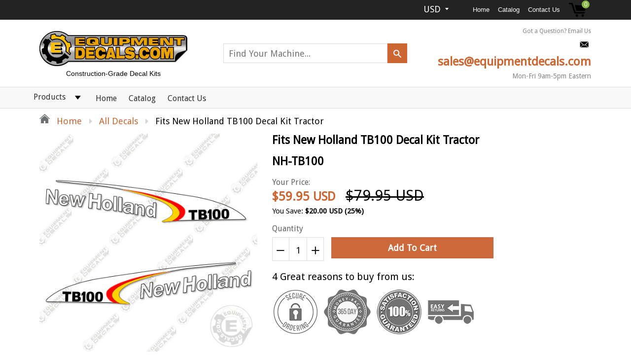

--- FILE ---
content_type: text/html; charset=utf-8
request_url: https://equipmentdecals.com/products/new-holland-tb100-decal-kit-tractor
body_size: 33867
content:
<!doctype html>
<!--[if IE 8]><html class="no-js lt-ie9" lang="en"> <![endif]-->
<!--[if IE 9 ]><html class="ie9 no-js"> <![endif]-->
<!--[if (gt IE 9)|!(IE)]><!--> <html class="no-js"> <!--<![endif]-->
<head>
  
  <meta charset="utf-8">
  <meta name="robots" content="index,follow">
  <meta http-equiv="X-UA-Compatible" content="IE=edge,chrome=1">
  
  	<link rel="shortcut icon" href="//equipmentdecals.com/cdn/shop/t/3/assets/favicon.png?v=42014006027634237711542753066" type="image/png" />
  
  <title>
    Fits New Holland TB100 Decal Kit Tractor &ndash; Equipment Decals
  </title>
  
  	<meta name="description" content="Nothing makes a piece of equipment sell faster than a fresh paint job and a set of brand-new decals. Unfortunately, new decals can be expensive and hard-to-find. That&#39;s where we come in! Here&#39;s what makes our kits better than the rest: - Our Air-Release 3M vinyl allows easy installation with no bubbles. - All decals ha">
  
  
  <meta property="og:type" content="product">
  <meta property="og:title" content="Fits New Holland TB100 Decal Kit Tractor">
  
    <meta property="og:image" content="http://equipmentdecals.com/cdn/shop/products/new_holland_tb100_decal_kit_tractor_farming_replacement_sticker_set_equipment_decals_tb_100_600x600.jpg?v=1603475351">
    <meta property="og:image:secure_url" content="https://equipmentdecals.com/cdn/shop/products/new_holland_tb100_decal_kit_tractor_farming_replacement_sticker_set_equipment_decals_tb_100_600x600.jpg?v=1603475351">
  
  <meta property="og:description" content="




Nothing makes a piece of equipment sell faster than a fresh paint job and a set of brand-new decals. Unfortunately, new decals can be expensive and hard-to-find. That&#39;s where we come in!


Here&#39;s what makes our kits better than the rest:
- Our Air-Release 3M vinyl allows easy installation with no bubbles.
- All decals have 5-7 year 3M laminate for durability.
- Decals are designed and sized to closely match the factory stickers.
- Meets or Exceeds OEM Standards!
- All kits have a 1 Year Money Back Guarantee!


Contact Us if you don&#39;t see decals for your machine!




">
  <meta property="og:price:amount" content="59.95">
  <meta property="og:price:currency" content="USD">

<meta property="og:url" content="https://equipmentdecals.com/products/new-holland-tb100-decal-kit-tractor">
<link rel="canonical" href="https://equipmentdecals.com/products/new-holland-tb100-decal-kit-tractor" />
<meta property="og:site_name" content="Equipment Decals">

  <meta name="twitter:site" content="@#">


  <meta name="twitter:card" content="summary">


  <meta name="twitter:title" content="Fits New Holland TB100 Decal Kit Tractor">
  <meta name="twitter:description" content="




Nothing makes a piece of equipment sell faster than a fresh paint job and a set of brand-new decals. Unfortunately, new decals can be expensive and hard-to-find. That&#39;s where we come in!


Here&#39;s">
  <meta name="twitter:image" content="https://equipmentdecals.com/cdn/shop/products/new_holland_tb100_decal_kit_tractor_farming_replacement_sticker_set_equipment_decals_tb_100_600x600.jpg?v=1603475351">
  <meta name="twitter:image:width" content="600">
  <meta name="twitter:image:height" content="600">

  <link rel="canonical" href="https://equipmentdecals.com/products/new-holland-tb100-decal-kit-tractor">
  <meta name="viewport" content="width=device-width, initial-scale=1.0, maximum-scale=1.0, user-scalable=no" />
  <meta name="theme-color" content="#cc6633">
  <meta name="author" content="Equipment Decals">
  <meta name="HandheldFriendly" content="True" />
  <meta name="MobileOptimized" content="320" />
  
  	<link href="https://fonts.googleapis.com/css?family=Anton|Arimo|Arvo|Baloo+Bhai|Baloo+Bhaina|Bitter|Bree+Serif|Cabin|Catamaran|David+Libre|Dosis|Droid+Sans|Droid+Serif|Ek+Mukta|Fjalla+One|Hind|Inconsolata|Indie+Flower|Lato|Libre+Baskerville|Lobster|Lora|Merriweather|Modak|Montserrat|Muli|Noto+Sans|Noto+Serif|Nunito|Open+Sans|Open+Sans+Condensed:300|Oswald|Oxygen|PT+Sans|PT+Sans+Narrow|PT+Serif|Pavanam|Playfair+Display|Poppins|Raleway|Roboto|Roboto+Condensed|Roboto+Slab|Slabo+27px|Source+Sans+Pro|Teko|Titillium+Web|Ubuntu|Yanone+Kaffeesatz|Yatra+One" rel="stylesheet" />
  
  <link href="//equipmentdecals.com/cdn/shop/t/3/assets/timber.scss.css?v=162383564033910033241754497928" rel="stylesheet" type="text/css" media="all" />
  


 <link href="//equipmentdecals.com/cdn/shop/t/3/assets/font-awesome.min.css?v=28864843698325640011530234275" rel="stylesheet" type="text/css" media="all" />
  <script>window.performance && window.performance.mark && window.performance.mark('shopify.content_for_header.start');</script><meta name="google-site-verification" content="a5hE4afo2U4WBkjA7rX4TCWBsQtpUYCVNEp-ojKTyD0">
<meta name="google-site-verification" content="zHX-Dld6azDPNFPHJJ2Kcvkwi7MuR5kP5goq0TW4W7E">
<meta id="shopify-digital-wallet" name="shopify-digital-wallet" content="/7961706611/digital_wallets/dialog">
<meta name="shopify-checkout-api-token" content="c22ab60a157beaf609ef26363ca023dd">
<meta id="in-context-paypal-metadata" data-shop-id="7961706611" data-venmo-supported="true" data-environment="production" data-locale="en_US" data-paypal-v4="true" data-currency="USD">
<link rel="alternate" type="application/json+oembed" href="https://equipmentdecals.com/products/new-holland-tb100-decal-kit-tractor.oembed">
<script async="async" src="/checkouts/internal/preloads.js?locale=en-US"></script>
<script id="shopify-features" type="application/json">{"accessToken":"c22ab60a157beaf609ef26363ca023dd","betas":["rich-media-storefront-analytics"],"domain":"equipmentdecals.com","predictiveSearch":true,"shopId":7961706611,"locale":"en"}</script>
<script>var Shopify = Shopify || {};
Shopify.shop = "equipment-decals.myshopify.com";
Shopify.locale = "en";
Shopify.currency = {"active":"USD","rate":"1.0"};
Shopify.country = "US";
Shopify.theme = {"name":"shoptimized-theme-4-14","id":25512083571,"schema_name":null,"schema_version":null,"theme_store_id":null,"role":"main"};
Shopify.theme.handle = "null";
Shopify.theme.style = {"id":null,"handle":null};
Shopify.cdnHost = "equipmentdecals.com/cdn";
Shopify.routes = Shopify.routes || {};
Shopify.routes.root = "/";</script>
<script type="module">!function(o){(o.Shopify=o.Shopify||{}).modules=!0}(window);</script>
<script>!function(o){function n(){var o=[];function n(){o.push(Array.prototype.slice.apply(arguments))}return n.q=o,n}var t=o.Shopify=o.Shopify||{};t.loadFeatures=n(),t.autoloadFeatures=n()}(window);</script>
<script id="shop-js-analytics" type="application/json">{"pageType":"product"}</script>
<script defer="defer" async type="module" src="//equipmentdecals.com/cdn/shopifycloud/shop-js/modules/v2/client.init-shop-cart-sync_BdyHc3Nr.en.esm.js"></script>
<script defer="defer" async type="module" src="//equipmentdecals.com/cdn/shopifycloud/shop-js/modules/v2/chunk.common_Daul8nwZ.esm.js"></script>
<script type="module">
  await import("//equipmentdecals.com/cdn/shopifycloud/shop-js/modules/v2/client.init-shop-cart-sync_BdyHc3Nr.en.esm.js");
await import("//equipmentdecals.com/cdn/shopifycloud/shop-js/modules/v2/chunk.common_Daul8nwZ.esm.js");

  window.Shopify.SignInWithShop?.initShopCartSync?.({"fedCMEnabled":true,"windoidEnabled":true});

</script>
<script id="__st">var __st={"a":7961706611,"offset":-18000,"reqid":"fba6d923-a1c9-4598-b4c2-4236eef66eb1-1769007301","pageurl":"equipmentdecals.com\/products\/new-holland-tb100-decal-kit-tractor","u":"8372a3b53c49","p":"product","rtyp":"product","rid":4642459353175};</script>
<script>window.ShopifyPaypalV4VisibilityTracking = true;</script>
<script id="captcha-bootstrap">!function(){'use strict';const t='contact',e='account',n='new_comment',o=[[t,t],['blogs',n],['comments',n],[t,'customer']],c=[[e,'customer_login'],[e,'guest_login'],[e,'recover_customer_password'],[e,'create_customer']],r=t=>t.map((([t,e])=>`form[action*='/${t}']:not([data-nocaptcha='true']) input[name='form_type'][value='${e}']`)).join(','),a=t=>()=>t?[...document.querySelectorAll(t)].map((t=>t.form)):[];function s(){const t=[...o],e=r(t);return a(e)}const i='password',u='form_key',d=['recaptcha-v3-token','g-recaptcha-response','h-captcha-response',i],f=()=>{try{return window.sessionStorage}catch{return}},m='__shopify_v',_=t=>t.elements[u];function p(t,e,n=!1){try{const o=window.sessionStorage,c=JSON.parse(o.getItem(e)),{data:r}=function(t){const{data:e,action:n}=t;return t[m]||n?{data:e,action:n}:{data:t,action:n}}(c);for(const[e,n]of Object.entries(r))t.elements[e]&&(t.elements[e].value=n);n&&o.removeItem(e)}catch(o){console.error('form repopulation failed',{error:o})}}const l='form_type',E='cptcha';function T(t){t.dataset[E]=!0}const w=window,h=w.document,L='Shopify',v='ce_forms',y='captcha';let A=!1;((t,e)=>{const n=(g='f06e6c50-85a8-45c8-87d0-21a2b65856fe',I='https://cdn.shopify.com/shopifycloud/storefront-forms-hcaptcha/ce_storefront_forms_captcha_hcaptcha.v1.5.2.iife.js',D={infoText:'Protected by hCaptcha',privacyText:'Privacy',termsText:'Terms'},(t,e,n)=>{const o=w[L][v],c=o.bindForm;if(c)return c(t,g,e,D).then(n);var r;o.q.push([[t,g,e,D],n]),r=I,A||(h.body.append(Object.assign(h.createElement('script'),{id:'captcha-provider',async:!0,src:r})),A=!0)});var g,I,D;w[L]=w[L]||{},w[L][v]=w[L][v]||{},w[L][v].q=[],w[L][y]=w[L][y]||{},w[L][y].protect=function(t,e){n(t,void 0,e),T(t)},Object.freeze(w[L][y]),function(t,e,n,w,h,L){const[v,y,A,g]=function(t,e,n){const i=e?o:[],u=t?c:[],d=[...i,...u],f=r(d),m=r(i),_=r(d.filter((([t,e])=>n.includes(e))));return[a(f),a(m),a(_),s()]}(w,h,L),I=t=>{const e=t.target;return e instanceof HTMLFormElement?e:e&&e.form},D=t=>v().includes(t);t.addEventListener('submit',(t=>{const e=I(t);if(!e)return;const n=D(e)&&!e.dataset.hcaptchaBound&&!e.dataset.recaptchaBound,o=_(e),c=g().includes(e)&&(!o||!o.value);(n||c)&&t.preventDefault(),c&&!n&&(function(t){try{if(!f())return;!function(t){const e=f();if(!e)return;const n=_(t);if(!n)return;const o=n.value;o&&e.removeItem(o)}(t);const e=Array.from(Array(32),(()=>Math.random().toString(36)[2])).join('');!function(t,e){_(t)||t.append(Object.assign(document.createElement('input'),{type:'hidden',name:u})),t.elements[u].value=e}(t,e),function(t,e){const n=f();if(!n)return;const o=[...t.querySelectorAll(`input[type='${i}']`)].map((({name:t})=>t)),c=[...d,...o],r={};for(const[a,s]of new FormData(t).entries())c.includes(a)||(r[a]=s);n.setItem(e,JSON.stringify({[m]:1,action:t.action,data:r}))}(t,e)}catch(e){console.error('failed to persist form',e)}}(e),e.submit())}));const S=(t,e)=>{t&&!t.dataset[E]&&(n(t,e.some((e=>e===t))),T(t))};for(const o of['focusin','change'])t.addEventListener(o,(t=>{const e=I(t);D(e)&&S(e,y())}));const B=e.get('form_key'),M=e.get(l),P=B&&M;t.addEventListener('DOMContentLoaded',(()=>{const t=y();if(P)for(const e of t)e.elements[l].value===M&&p(e,B);[...new Set([...A(),...v().filter((t=>'true'===t.dataset.shopifyCaptcha))])].forEach((e=>S(e,t)))}))}(h,new URLSearchParams(w.location.search),n,t,e,['guest_login'])})(!0,!0)}();</script>
<script integrity="sha256-4kQ18oKyAcykRKYeNunJcIwy7WH5gtpwJnB7kiuLZ1E=" data-source-attribution="shopify.loadfeatures" defer="defer" src="//equipmentdecals.com/cdn/shopifycloud/storefront/assets/storefront/load_feature-a0a9edcb.js" crossorigin="anonymous"></script>
<script data-source-attribution="shopify.dynamic_checkout.dynamic.init">var Shopify=Shopify||{};Shopify.PaymentButton=Shopify.PaymentButton||{isStorefrontPortableWallets:!0,init:function(){window.Shopify.PaymentButton.init=function(){};var t=document.createElement("script");t.src="https://equipmentdecals.com/cdn/shopifycloud/portable-wallets/latest/portable-wallets.en.js",t.type="module",document.head.appendChild(t)}};
</script>
<script data-source-attribution="shopify.dynamic_checkout.buyer_consent">
  function portableWalletsHideBuyerConsent(e){var t=document.getElementById("shopify-buyer-consent"),n=document.getElementById("shopify-subscription-policy-button");t&&n&&(t.classList.add("hidden"),t.setAttribute("aria-hidden","true"),n.removeEventListener("click",e))}function portableWalletsShowBuyerConsent(e){var t=document.getElementById("shopify-buyer-consent"),n=document.getElementById("shopify-subscription-policy-button");t&&n&&(t.classList.remove("hidden"),t.removeAttribute("aria-hidden"),n.addEventListener("click",e))}window.Shopify?.PaymentButton&&(window.Shopify.PaymentButton.hideBuyerConsent=portableWalletsHideBuyerConsent,window.Shopify.PaymentButton.showBuyerConsent=portableWalletsShowBuyerConsent);
</script>
<script data-source-attribution="shopify.dynamic_checkout.cart.bootstrap">document.addEventListener("DOMContentLoaded",(function(){function t(){return document.querySelector("shopify-accelerated-checkout-cart, shopify-accelerated-checkout")}if(t())Shopify.PaymentButton.init();else{new MutationObserver((function(e,n){t()&&(Shopify.PaymentButton.init(),n.disconnect())})).observe(document.body,{childList:!0,subtree:!0})}}));
</script>
<link id="shopify-accelerated-checkout-styles" rel="stylesheet" media="screen" href="https://equipmentdecals.com/cdn/shopifycloud/portable-wallets/latest/accelerated-checkout-backwards-compat.css" crossorigin="anonymous">
<style id="shopify-accelerated-checkout-cart">
        #shopify-buyer-consent {
  margin-top: 1em;
  display: inline-block;
  width: 100%;
}

#shopify-buyer-consent.hidden {
  display: none;
}

#shopify-subscription-policy-button {
  background: none;
  border: none;
  padding: 0;
  text-decoration: underline;
  font-size: inherit;
  cursor: pointer;
}

#shopify-subscription-policy-button::before {
  box-shadow: none;
}

      </style>

<script>window.performance && window.performance.mark && window.performance.mark('shopify.content_for_header.end');</script>
  
<!--[if lt IE 9]>
<script src="//equipmentdecals.com/cdn/shop/t/3/assets/html5shiv.min.js?v=82288979872422875571530234280" type="text/javascript"></script>
<script src="//equipmentdecals.com/cdn/shop/t/3/assets/respond.min.js?v=52248677837542619231530234294" type="text/javascript"></script>
<link href="//equipmentdecals.com/cdn/shop/t/3/assets/respond-proxy.html" id="respond-proxy" rel="respond-proxy" />
<link href="//equipmentdecals.com/search?q=57ae32459117d1806f13eb604c6bdda3" id="respond-redirect" rel="respond-redirect" />
<script src="//equipmentdecals.com/search?q=57ae32459117d1806f13eb604c6bdda3" type="text/javascript"></script>
<![endif]-->


<script src="//equipmentdecals.com/cdn/shop/t/3/assets/jquery.min.js?v=2995194688756493191530234283" type="text/javascript"></script> 
<script src="//equipmentdecals.com/cdn/shop/t/3/assets/modernizr.min.js?v=137617515274177302221530234290" type="text/javascript"></script>
<script src="//equipmentdecals.com/cdn/shop/t/3/assets/jquery.cookie.min.js?v=71614881719417281211530234282" type="text/javascript"></script>
  
    <script src="//equipmentdecals.com/cdn/shopifycloud/storefront/assets/themes_support/shopify_common-5f594365.js" type="text/javascript"></script>
  
  
    <script src="//equipmentdecals.com/cdn/shop/t/3/assets/flipclock.js?v=54112303993069746001530234275" type="text/javascript"></script>
    <link href="//equipmentdecals.com/cdn/shop/t/3/assets/flipclock.css?v=105586702250184128121530234275" rel="stylesheet" type="text/css" media="all" />
  
  
  
  
  
  
  
  
  
  
  
  
  	
  
  
  	
  
  
  	
  
  
  <script src="https://cdnjs.cloudflare.com/ajax/libs/jquery-cookie/1.4.1/jquery.cookie.js"></script>
  <script>
    if ((typeof window) === 'undefined') { window = {}; }
    window.money_format = "${{amount}}";
    window.money_default = "USD";
    window.template = "product";
  </script>
<link href="https://monorail-edge.shopifysvc.com" rel="dns-prefetch">
<script>(function(){if ("sendBeacon" in navigator && "performance" in window) {try {var session_token_from_headers = performance.getEntriesByType('navigation')[0].serverTiming.find(x => x.name == '_s').description;} catch {var session_token_from_headers = undefined;}var session_cookie_matches = document.cookie.match(/_shopify_s=([^;]*)/);var session_token_from_cookie = session_cookie_matches && session_cookie_matches.length === 2 ? session_cookie_matches[1] : "";var session_token = session_token_from_headers || session_token_from_cookie || "";function handle_abandonment_event(e) {var entries = performance.getEntries().filter(function(entry) {return /monorail-edge.shopifysvc.com/.test(entry.name);});if (!window.abandonment_tracked && entries.length === 0) {window.abandonment_tracked = true;var currentMs = Date.now();var navigation_start = performance.timing.navigationStart;var payload = {shop_id: 7961706611,url: window.location.href,navigation_start,duration: currentMs - navigation_start,session_token,page_type: "product"};window.navigator.sendBeacon("https://monorail-edge.shopifysvc.com/v1/produce", JSON.stringify({schema_id: "online_store_buyer_site_abandonment/1.1",payload: payload,metadata: {event_created_at_ms: currentMs,event_sent_at_ms: currentMs}}));}}window.addEventListener('pagehide', handle_abandonment_event);}}());</script>
<script id="web-pixels-manager-setup">(function e(e,d,r,n,o){if(void 0===o&&(o={}),!Boolean(null===(a=null===(i=window.Shopify)||void 0===i?void 0:i.analytics)||void 0===a?void 0:a.replayQueue)){var i,a;window.Shopify=window.Shopify||{};var t=window.Shopify;t.analytics=t.analytics||{};var s=t.analytics;s.replayQueue=[],s.publish=function(e,d,r){return s.replayQueue.push([e,d,r]),!0};try{self.performance.mark("wpm:start")}catch(e){}var l=function(){var e={modern:/Edge?\/(1{2}[4-9]|1[2-9]\d|[2-9]\d{2}|\d{4,})\.\d+(\.\d+|)|Firefox\/(1{2}[4-9]|1[2-9]\d|[2-9]\d{2}|\d{4,})\.\d+(\.\d+|)|Chrom(ium|e)\/(9{2}|\d{3,})\.\d+(\.\d+|)|(Maci|X1{2}).+ Version\/(15\.\d+|(1[6-9]|[2-9]\d|\d{3,})\.\d+)([,.]\d+|)( \(\w+\)|)( Mobile\/\w+|) Safari\/|Chrome.+OPR\/(9{2}|\d{3,})\.\d+\.\d+|(CPU[ +]OS|iPhone[ +]OS|CPU[ +]iPhone|CPU IPhone OS|CPU iPad OS)[ +]+(15[._]\d+|(1[6-9]|[2-9]\d|\d{3,})[._]\d+)([._]\d+|)|Android:?[ /-](13[3-9]|1[4-9]\d|[2-9]\d{2}|\d{4,})(\.\d+|)(\.\d+|)|Android.+Firefox\/(13[5-9]|1[4-9]\d|[2-9]\d{2}|\d{4,})\.\d+(\.\d+|)|Android.+Chrom(ium|e)\/(13[3-9]|1[4-9]\d|[2-9]\d{2}|\d{4,})\.\d+(\.\d+|)|SamsungBrowser\/([2-9]\d|\d{3,})\.\d+/,legacy:/Edge?\/(1[6-9]|[2-9]\d|\d{3,})\.\d+(\.\d+|)|Firefox\/(5[4-9]|[6-9]\d|\d{3,})\.\d+(\.\d+|)|Chrom(ium|e)\/(5[1-9]|[6-9]\d|\d{3,})\.\d+(\.\d+|)([\d.]+$|.*Safari\/(?![\d.]+ Edge\/[\d.]+$))|(Maci|X1{2}).+ Version\/(10\.\d+|(1[1-9]|[2-9]\d|\d{3,})\.\d+)([,.]\d+|)( \(\w+\)|)( Mobile\/\w+|) Safari\/|Chrome.+OPR\/(3[89]|[4-9]\d|\d{3,})\.\d+\.\d+|(CPU[ +]OS|iPhone[ +]OS|CPU[ +]iPhone|CPU IPhone OS|CPU iPad OS)[ +]+(10[._]\d+|(1[1-9]|[2-9]\d|\d{3,})[._]\d+)([._]\d+|)|Android:?[ /-](13[3-9]|1[4-9]\d|[2-9]\d{2}|\d{4,})(\.\d+|)(\.\d+|)|Mobile Safari.+OPR\/([89]\d|\d{3,})\.\d+\.\d+|Android.+Firefox\/(13[5-9]|1[4-9]\d|[2-9]\d{2}|\d{4,})\.\d+(\.\d+|)|Android.+Chrom(ium|e)\/(13[3-9]|1[4-9]\d|[2-9]\d{2}|\d{4,})\.\d+(\.\d+|)|Android.+(UC? ?Browser|UCWEB|U3)[ /]?(15\.([5-9]|\d{2,})|(1[6-9]|[2-9]\d|\d{3,})\.\d+)\.\d+|SamsungBrowser\/(5\.\d+|([6-9]|\d{2,})\.\d+)|Android.+MQ{2}Browser\/(14(\.(9|\d{2,})|)|(1[5-9]|[2-9]\d|\d{3,})(\.\d+|))(\.\d+|)|K[Aa][Ii]OS\/(3\.\d+|([4-9]|\d{2,})\.\d+)(\.\d+|)/},d=e.modern,r=e.legacy,n=navigator.userAgent;return n.match(d)?"modern":n.match(r)?"legacy":"unknown"}(),u="modern"===l?"modern":"legacy",c=(null!=n?n:{modern:"",legacy:""})[u],f=function(e){return[e.baseUrl,"/wpm","/b",e.hashVersion,"modern"===e.buildTarget?"m":"l",".js"].join("")}({baseUrl:d,hashVersion:r,buildTarget:u}),m=function(e){var d=e.version,r=e.bundleTarget,n=e.surface,o=e.pageUrl,i=e.monorailEndpoint;return{emit:function(e){var a=e.status,t=e.errorMsg,s=(new Date).getTime(),l=JSON.stringify({metadata:{event_sent_at_ms:s},events:[{schema_id:"web_pixels_manager_load/3.1",payload:{version:d,bundle_target:r,page_url:o,status:a,surface:n,error_msg:t},metadata:{event_created_at_ms:s}}]});if(!i)return console&&console.warn&&console.warn("[Web Pixels Manager] No Monorail endpoint provided, skipping logging."),!1;try{return self.navigator.sendBeacon.bind(self.navigator)(i,l)}catch(e){}var u=new XMLHttpRequest;try{return u.open("POST",i,!0),u.setRequestHeader("Content-Type","text/plain"),u.send(l),!0}catch(e){return console&&console.warn&&console.warn("[Web Pixels Manager] Got an unhandled error while logging to Monorail."),!1}}}}({version:r,bundleTarget:l,surface:e.surface,pageUrl:self.location.href,monorailEndpoint:e.monorailEndpoint});try{o.browserTarget=l,function(e){var d=e.src,r=e.async,n=void 0===r||r,o=e.onload,i=e.onerror,a=e.sri,t=e.scriptDataAttributes,s=void 0===t?{}:t,l=document.createElement("script"),u=document.querySelector("head"),c=document.querySelector("body");if(l.async=n,l.src=d,a&&(l.integrity=a,l.crossOrigin="anonymous"),s)for(var f in s)if(Object.prototype.hasOwnProperty.call(s,f))try{l.dataset[f]=s[f]}catch(e){}if(o&&l.addEventListener("load",o),i&&l.addEventListener("error",i),u)u.appendChild(l);else{if(!c)throw new Error("Did not find a head or body element to append the script");c.appendChild(l)}}({src:f,async:!0,onload:function(){if(!function(){var e,d;return Boolean(null===(d=null===(e=window.Shopify)||void 0===e?void 0:e.analytics)||void 0===d?void 0:d.initialized)}()){var d=window.webPixelsManager.init(e)||void 0;if(d){var r=window.Shopify.analytics;r.replayQueue.forEach((function(e){var r=e[0],n=e[1],o=e[2];d.publishCustomEvent(r,n,o)})),r.replayQueue=[],r.publish=d.publishCustomEvent,r.visitor=d.visitor,r.initialized=!0}}},onerror:function(){return m.emit({status:"failed",errorMsg:"".concat(f," has failed to load")})},sri:function(e){var d=/^sha384-[A-Za-z0-9+/=]+$/;return"string"==typeof e&&d.test(e)}(c)?c:"",scriptDataAttributes:o}),m.emit({status:"loading"})}catch(e){m.emit({status:"failed",errorMsg:(null==e?void 0:e.message)||"Unknown error"})}}})({shopId: 7961706611,storefrontBaseUrl: "https://equipmentdecals.com",extensionsBaseUrl: "https://extensions.shopifycdn.com/cdn/shopifycloud/web-pixels-manager",monorailEndpoint: "https://monorail-edge.shopifysvc.com/unstable/produce_batch",surface: "storefront-renderer",enabledBetaFlags: ["2dca8a86"],webPixelsConfigList: [{"id":"414384215","configuration":"{\"config\":\"{\\\"pixel_id\\\":\\\"GT-KV5483N\\\",\\\"target_country\\\":\\\"US\\\",\\\"gtag_events\\\":[{\\\"type\\\":\\\"purchase\\\",\\\"action_label\\\":\\\"MC-PY4FFX65JR\\\"},{\\\"type\\\":\\\"page_view\\\",\\\"action_label\\\":\\\"MC-PY4FFX65JR\\\"},{\\\"type\\\":\\\"view_item\\\",\\\"action_label\\\":\\\"MC-PY4FFX65JR\\\"}],\\\"enable_monitoring_mode\\\":false}\"}","eventPayloadVersion":"v1","runtimeContext":"OPEN","scriptVersion":"b2a88bafab3e21179ed38636efcd8a93","type":"APP","apiClientId":1780363,"privacyPurposes":[],"dataSharingAdjustments":{"protectedCustomerApprovalScopes":["read_customer_address","read_customer_email","read_customer_name","read_customer_personal_data","read_customer_phone"]}},{"id":"shopify-app-pixel","configuration":"{}","eventPayloadVersion":"v1","runtimeContext":"STRICT","scriptVersion":"0450","apiClientId":"shopify-pixel","type":"APP","privacyPurposes":["ANALYTICS","MARKETING"]},{"id":"shopify-custom-pixel","eventPayloadVersion":"v1","runtimeContext":"LAX","scriptVersion":"0450","apiClientId":"shopify-pixel","type":"CUSTOM","privacyPurposes":["ANALYTICS","MARKETING"]}],isMerchantRequest: false,initData: {"shop":{"name":"Equipment Decals","paymentSettings":{"currencyCode":"USD"},"myshopifyDomain":"equipment-decals.myshopify.com","countryCode":"US","storefrontUrl":"https:\/\/equipmentdecals.com"},"customer":null,"cart":null,"checkout":null,"productVariants":[{"price":{"amount":59.95,"currencyCode":"USD"},"product":{"title":"Fits New Holland TB100 Decal Kit Tractor","vendor":"Equipment Decals","id":"4642459353175","untranslatedTitle":"Fits New Holland TB100 Decal Kit Tractor","url":"\/products\/new-holland-tb100-decal-kit-tractor","type":"Decal Kit"},"id":"32393859366999","image":{"src":"\/\/equipmentdecals.com\/cdn\/shop\/products\/new_holland_tb100_decal_kit_tractor_farming_replacement_sticker_set_equipment_decals_tb_100.jpg?v=1603475351"},"sku":"NH-TB100","title":"Default Title","untranslatedTitle":"Default Title"}],"purchasingCompany":null},},"https://equipmentdecals.com/cdn","fcfee988w5aeb613cpc8e4bc33m6693e112",{"modern":"","legacy":""},{"shopId":"7961706611","storefrontBaseUrl":"https:\/\/equipmentdecals.com","extensionBaseUrl":"https:\/\/extensions.shopifycdn.com\/cdn\/shopifycloud\/web-pixels-manager","surface":"storefront-renderer","enabledBetaFlags":"[\"2dca8a86\"]","isMerchantRequest":"false","hashVersion":"fcfee988w5aeb613cpc8e4bc33m6693e112","publish":"custom","events":"[[\"page_viewed\",{}],[\"product_viewed\",{\"productVariant\":{\"price\":{\"amount\":59.95,\"currencyCode\":\"USD\"},\"product\":{\"title\":\"Fits New Holland TB100 Decal Kit Tractor\",\"vendor\":\"Equipment Decals\",\"id\":\"4642459353175\",\"untranslatedTitle\":\"Fits New Holland TB100 Decal Kit Tractor\",\"url\":\"\/products\/new-holland-tb100-decal-kit-tractor\",\"type\":\"Decal Kit\"},\"id\":\"32393859366999\",\"image\":{\"src\":\"\/\/equipmentdecals.com\/cdn\/shop\/products\/new_holland_tb100_decal_kit_tractor_farming_replacement_sticker_set_equipment_decals_tb_100.jpg?v=1603475351\"},\"sku\":\"NH-TB100\",\"title\":\"Default Title\",\"untranslatedTitle\":\"Default Title\"}}]]"});</script><script>
  window.ShopifyAnalytics = window.ShopifyAnalytics || {};
  window.ShopifyAnalytics.meta = window.ShopifyAnalytics.meta || {};
  window.ShopifyAnalytics.meta.currency = 'USD';
  var meta = {"product":{"id":4642459353175,"gid":"gid:\/\/shopify\/Product\/4642459353175","vendor":"Equipment Decals","type":"Decal Kit","handle":"new-holland-tb100-decal-kit-tractor","variants":[{"id":32393859366999,"price":5995,"name":"Fits New Holland TB100 Decal Kit Tractor","public_title":null,"sku":"NH-TB100"}],"remote":false},"page":{"pageType":"product","resourceType":"product","resourceId":4642459353175,"requestId":"fba6d923-a1c9-4598-b4c2-4236eef66eb1-1769007301"}};
  for (var attr in meta) {
    window.ShopifyAnalytics.meta[attr] = meta[attr];
  }
</script>
<script class="analytics">
  (function () {
    var customDocumentWrite = function(content) {
      var jquery = null;

      if (window.jQuery) {
        jquery = window.jQuery;
      } else if (window.Checkout && window.Checkout.$) {
        jquery = window.Checkout.$;
      }

      if (jquery) {
        jquery('body').append(content);
      }
    };

    var hasLoggedConversion = function(token) {
      if (token) {
        return document.cookie.indexOf('loggedConversion=' + token) !== -1;
      }
      return false;
    }

    var setCookieIfConversion = function(token) {
      if (token) {
        var twoMonthsFromNow = new Date(Date.now());
        twoMonthsFromNow.setMonth(twoMonthsFromNow.getMonth() + 2);

        document.cookie = 'loggedConversion=' + token + '; expires=' + twoMonthsFromNow;
      }
    }

    var trekkie = window.ShopifyAnalytics.lib = window.trekkie = window.trekkie || [];
    if (trekkie.integrations) {
      return;
    }
    trekkie.methods = [
      'identify',
      'page',
      'ready',
      'track',
      'trackForm',
      'trackLink'
    ];
    trekkie.factory = function(method) {
      return function() {
        var args = Array.prototype.slice.call(arguments);
        args.unshift(method);
        trekkie.push(args);
        return trekkie;
      };
    };
    for (var i = 0; i < trekkie.methods.length; i++) {
      var key = trekkie.methods[i];
      trekkie[key] = trekkie.factory(key);
    }
    trekkie.load = function(config) {
      trekkie.config = config || {};
      trekkie.config.initialDocumentCookie = document.cookie;
      var first = document.getElementsByTagName('script')[0];
      var script = document.createElement('script');
      script.type = 'text/javascript';
      script.onerror = function(e) {
        var scriptFallback = document.createElement('script');
        scriptFallback.type = 'text/javascript';
        scriptFallback.onerror = function(error) {
                var Monorail = {
      produce: function produce(monorailDomain, schemaId, payload) {
        var currentMs = new Date().getTime();
        var event = {
          schema_id: schemaId,
          payload: payload,
          metadata: {
            event_created_at_ms: currentMs,
            event_sent_at_ms: currentMs
          }
        };
        return Monorail.sendRequest("https://" + monorailDomain + "/v1/produce", JSON.stringify(event));
      },
      sendRequest: function sendRequest(endpointUrl, payload) {
        // Try the sendBeacon API
        if (window && window.navigator && typeof window.navigator.sendBeacon === 'function' && typeof window.Blob === 'function' && !Monorail.isIos12()) {
          var blobData = new window.Blob([payload], {
            type: 'text/plain'
          });

          if (window.navigator.sendBeacon(endpointUrl, blobData)) {
            return true;
          } // sendBeacon was not successful

        } // XHR beacon

        var xhr = new XMLHttpRequest();

        try {
          xhr.open('POST', endpointUrl);
          xhr.setRequestHeader('Content-Type', 'text/plain');
          xhr.send(payload);
        } catch (e) {
          console.log(e);
        }

        return false;
      },
      isIos12: function isIos12() {
        return window.navigator.userAgent.lastIndexOf('iPhone; CPU iPhone OS 12_') !== -1 || window.navigator.userAgent.lastIndexOf('iPad; CPU OS 12_') !== -1;
      }
    };
    Monorail.produce('monorail-edge.shopifysvc.com',
      'trekkie_storefront_load_errors/1.1',
      {shop_id: 7961706611,
      theme_id: 25512083571,
      app_name: "storefront",
      context_url: window.location.href,
      source_url: "//equipmentdecals.com/cdn/s/trekkie.storefront.cd680fe47e6c39ca5d5df5f0a32d569bc48c0f27.min.js"});

        };
        scriptFallback.async = true;
        scriptFallback.src = '//equipmentdecals.com/cdn/s/trekkie.storefront.cd680fe47e6c39ca5d5df5f0a32d569bc48c0f27.min.js';
        first.parentNode.insertBefore(scriptFallback, first);
      };
      script.async = true;
      script.src = '//equipmentdecals.com/cdn/s/trekkie.storefront.cd680fe47e6c39ca5d5df5f0a32d569bc48c0f27.min.js';
      first.parentNode.insertBefore(script, first);
    };
    trekkie.load(
      {"Trekkie":{"appName":"storefront","development":false,"defaultAttributes":{"shopId":7961706611,"isMerchantRequest":null,"themeId":25512083571,"themeCityHash":"7240793752279169077","contentLanguage":"en","currency":"USD","eventMetadataId":"56ccc438-bd45-440a-9343-17750f93be92"},"isServerSideCookieWritingEnabled":true,"monorailRegion":"shop_domain","enabledBetaFlags":["65f19447"]},"Session Attribution":{},"S2S":{"facebookCapiEnabled":false,"source":"trekkie-storefront-renderer","apiClientId":580111}}
    );

    var loaded = false;
    trekkie.ready(function() {
      if (loaded) return;
      loaded = true;

      window.ShopifyAnalytics.lib = window.trekkie;

      var originalDocumentWrite = document.write;
      document.write = customDocumentWrite;
      try { window.ShopifyAnalytics.merchantGoogleAnalytics.call(this); } catch(error) {};
      document.write = originalDocumentWrite;

      window.ShopifyAnalytics.lib.page(null,{"pageType":"product","resourceType":"product","resourceId":4642459353175,"requestId":"fba6d923-a1c9-4598-b4c2-4236eef66eb1-1769007301","shopifyEmitted":true});

      var match = window.location.pathname.match(/checkouts\/(.+)\/(thank_you|post_purchase)/)
      var token = match? match[1]: undefined;
      if (!hasLoggedConversion(token)) {
        setCookieIfConversion(token);
        window.ShopifyAnalytics.lib.track("Viewed Product",{"currency":"USD","variantId":32393859366999,"productId":4642459353175,"productGid":"gid:\/\/shopify\/Product\/4642459353175","name":"Fits New Holland TB100 Decal Kit Tractor","price":"59.95","sku":"NH-TB100","brand":"Equipment Decals","variant":null,"category":"Decal Kit","nonInteraction":true,"remote":false},undefined,undefined,{"shopifyEmitted":true});
      window.ShopifyAnalytics.lib.track("monorail:\/\/trekkie_storefront_viewed_product\/1.1",{"currency":"USD","variantId":32393859366999,"productId":4642459353175,"productGid":"gid:\/\/shopify\/Product\/4642459353175","name":"Fits New Holland TB100 Decal Kit Tractor","price":"59.95","sku":"NH-TB100","brand":"Equipment Decals","variant":null,"category":"Decal Kit","nonInteraction":true,"remote":false,"referer":"https:\/\/equipmentdecals.com\/products\/new-holland-tb100-decal-kit-tractor"});
      }
    });


        var eventsListenerScript = document.createElement('script');
        eventsListenerScript.async = true;
        eventsListenerScript.src = "//equipmentdecals.com/cdn/shopifycloud/storefront/assets/shop_events_listener-3da45d37.js";
        document.getElementsByTagName('head')[0].appendChild(eventsListenerScript);

})();</script>
<script
  defer
  src="https://equipmentdecals.com/cdn/shopifycloud/perf-kit/shopify-perf-kit-3.0.4.min.js"
  data-application="storefront-renderer"
  data-shop-id="7961706611"
  data-render-region="gcp-us-central1"
  data-page-type="product"
  data-theme-instance-id="25512083571"
  data-theme-name=""
  data-theme-version=""
  data-monorail-region="shop_domain"
  data-resource-timing-sampling-rate="10"
  data-shs="true"
  data-shs-beacon="true"
  data-shs-export-with-fetch="true"
  data-shs-logs-sample-rate="1"
  data-shs-beacon-endpoint="https://equipmentdecals.com/api/collect"
></script>
</head>
<body id="fits-new-holland-tb100-decal-kit-tractor" class="template-product">
 <h1 style="display:none;">WOW0821240209BLCLJLLLML</h1>
  <div id="NavDrawer" class="drawer drawer--left">
    <div class="drawer__header">
      <div class="drawer__title h3">Browse</div>
      <div class="drawer__close js-drawer-close">
        <button type="button" class="icon-fallback-text">
          <span class="icon icon-x" aria-hidden="true"></span>
          <span class="fallback-text">Close menu</span>
        </button>
      </div>
    </div>
    <!-- begin mobile-nav -->
    <ul id="mm-menu-1" class="mobile-nav">
  <li class="mobile-nav__item mobile-nav__search">
    <form action="/search" method="get" class="input-group search-bar" role="search">
  <input type="hidden" name="type" value="product" />
  <input type="search" name="q" value="" placeholder="Find Your Machine..." class="input-group-field" aria-label="Translation missing: en.general.search.placeholder">
  <span class="input-group-btn">
    <button type="submit" class="btn icon-fallback-text">
      <span class="icon icon-search" aria-hidden="true"></span>
      <span class="fallback-text">Search</span>
    </button>
  </span>
</form>

  </li>

  
  

  
    
      
      
    
      
      
        
        
        
        
        
          <li class="mobile-nav__item" aria-haspopup="true">
            <div class="mobile-nav__has-sublist">
              <a href="/collections/all-decals" data-id="#mobile-megamenu_2_text" class="mobile-nav__link mobile-nav__toggle-open-slide_a">Products</a>
              <div class="mobile-nav__toggle-slide">
                <button type="button" data-id="#mobile-megamenu_2_text" class="icon-fallback-text mobile-nav__toggle-open-slide"><i class="fa fa-angle-right"></i></button>
              </div>
            </div>
          </li>
        
      
    
      
      
    
      
      
    
      
      
    
  

  
    
    
      <li class="mobile-nav__item">
        <a href="/" class="mobile-nav__link">Home</a>
      </li>
    
  
    
    
      <li class="mobile-nav__item">
        <a href="/collections/all" class="mobile-nav__link">Catalog</a>
      </li>
    
  
    
    
      <li class="mobile-nav__item">
        <a href="/pages/contact-us" class="mobile-nav__link">Contact Us</a>
      </li>
    
  

  
      <li class="mobile-nav__item">
        <a href="/" class="mobile-nav__link">Home</a>
      </li>
  
      <li class="mobile-nav__item">
        <a href="/collections/all" class="mobile-nav__link">Catalog</a>
      </li>
  
      <li class="mobile-nav__item">
        <a href="/pages/contact-us" class="mobile-nav__link">Contact Us</a>
      </li>
  
  
  
    
      <li class="mobile-nav__item">
        <a href="/account/login" id="customer_login_link">Log in</a>
      </li>
      <li class="mobile-nav__item">
        <a href="/account/register" id="customer_register_link">Create account</a>
      </li>
    
  
</ul>





  
    
    
  
    
    
    
    
    <ul id="mobile-megamenu_2_text" class="mobile-nav mm-hidden">
      <li class="mobile-nav__item open-parent" aria-haspopup="true">
        <div class="mobile-nav__has-sublist">
          <div class="mobile-nav__toggle-slide open-parent">
            <button type="button" data-id="#mm-menu-1" class="icon-fallback-text mobile-nav__toggle-open-parent open-parent"><i class="fa fa-angle-left"></i></button>
          </div>
          <a href="#mm-menu-1" class="mobile-nav__link open-parent">Products</a>
        </div>
      </li>
      
        
        
        
          
      		
      		<li class="mobile-nav__item mobile-nav__heading">
              <div class="mobile-nav__has-sublist">
                <a href="javascript:void(0);" class="mobile-nav__link">Brands A-J</a>
              </div>
            </li>
      		
              <li class="mobile-nav__item">
                <a href="/collections/accessories" class="mobile-nav__link">Accessories</a>
              </li>     
            
              <li class="mobile-nav__item">
                <a href="/collections/allmand" class="mobile-nav__link">Allmand</a>
              </li>     
            
              <li class="mobile-nav__item">
                <a href="/collections/altec" class="mobile-nav__link">Altec</a>
              </li>     
            
              <li class="mobile-nav__item">
                <a href="/collections/asv" class="mobile-nav__link">ASV</a>
              </li>     
            
              <li class="mobile-nav__item">
                <a href="/collections/atlas" class="mobile-nav__link">Atlas</a>
              </li>     
            
              <li class="mobile-nav__item">
                <a href="/collections/auto-crane" class="mobile-nav__link">Auto Crane</a>
              </li>     
            
              <li class="mobile-nav__item">
                <a href="/collections/bell" class="mobile-nav__link">Bell</a>
              </li>     
            
              <li class="mobile-nav__item">
                <a href="/collections/bobcat" class="mobile-nav__link">Bobcat</a>
              </li>     
            
              <li class="mobile-nav__item">
                <a href="/collections/bomag-1" class="mobile-nav__link">Bomag</a>
              </li>     
            
              <li class="mobile-nav__item">
                <a href="/collections/boss" class="mobile-nav__link">Boss</a>
              </li>     
            
              <li class="mobile-nav__item">
                <a href="/collections/buhler" class="mobile-nav__link">Buhler</a>
              </li>     
            
              <li class="mobile-nav__item">
                <a href="/collections/bush-hog" class="mobile-nav__link">Bush Hog</a>
              </li>     
            
              <li class="mobile-nav__item">
                <a href="/collections/carlson" class="mobile-nav__link">Carlson</a>
              </li>     
            
              <li class="mobile-nav__item">
                <a href="/collections/case" class="mobile-nav__link">Case</a>
              </li>     
            
              <li class="mobile-nav__item">
                <a href="/collections/daewoo" class="mobile-nav__link">Daewoo</a>
              </li>     
            
              <li class="mobile-nav__item">
                <a href="/collections/ditch-witch" class="mobile-nav__link">Ditch Witch</a>
              </li>     
            
              <li class="mobile-nav__item">
                <a href="/collections/bomag" class="mobile-nav__link">Doosan</a>
              </li>     
            
              <li class="mobile-nav__item">
                <a href="/collections/dressta" class="mobile-nav__link">Dressta</a>
              </li>     
            
              <li class="mobile-nav__item">
                <a href="/collections/elliot" class="mobile-nav__link">Elliot</a>
              </li>     
            
              <li class="mobile-nav__item">
                <a href="/collections/efi" class="mobile-nav__link">ETI</a>
              </li>     
            
              <li class="mobile-nav__item">
                <a href="/collections/gehl" class="mobile-nav__link">Gehl</a>
              </li>     
            
              <li class="mobile-nav__item">
                <a href="/collections/genie" class="mobile-nav__link">Genie</a>
              </li>     
            
              <li class="mobile-nav__item">
                <a href="/collections/gradall" class="mobile-nav__link">Gradall</a>
              </li>     
            
              <li class="mobile-nav__item">
                <a href="/collections/grimmerschmidt" class="mobile-nav__link">GrimmerSchmidt</a>
              </li>     
            
              <li class="mobile-nav__item">
                <a href="/collections/grove" class="mobile-nav__link">Grove</a>
              </li>     
            
              <li class="mobile-nav__item">
                <a href="/collections/hamm" class="mobile-nav__link">Hamm</a>
              </li>     
            
              <li class="mobile-nav__item">
                <a href="/collections/hitachi" class="mobile-nav__link">Hitachi</a>
              </li>     
            
              <li class="mobile-nav__item">
                <a href="/collections/hobart" class="mobile-nav__link">Hobart</a>
              </li>     
            
              <li class="mobile-nav__item">
                <a href="/collections/hyster" class="mobile-nav__link">Hyster</a>
              </li>     
            
              <li class="mobile-nav__item">
                <a href="/collections/hyundai" class="mobile-nav__link">Hyundai</a>
              </li>     
            
              <li class="mobile-nav__item">
                <a href="/collections/ingersoll-rand" class="mobile-nav__link">Ingersoll Rand</a>
              </li>     
            
              <li class="mobile-nav__item">
                <a href="/collections/international" class="mobile-nav__link">International</a>
              </li>     
            
              <li class="mobile-nav__item">
                <a href="/collections/iowa-mold-tooling-imt" class="mobile-nav__link">Iowa Mold Tooling (IMT)</a>
              </li>     
            
              <li class="mobile-nav__item">
                <a href="/collections/jcb" class="mobile-nav__link">JCB</a>
              </li>     
            
              <li class="mobile-nav__item">
                <a href="/collections/jlg" class="mobile-nav__link">JLG</a>
              </li>     
            
              <li class="mobile-nav__item">
                <a href="/products/jobox-decal-kit-set-of-2-storage-box" class="mobile-nav__link">Jobox</a>
              </li>     
            
          
      	
      
        
        
        
          
      		
      		<li class="mobile-nav__item mobile-nav__heading">
              <div class="mobile-nav__has-sublist">
                <a href="javascript:void(0);" class="mobile-nav__link">Brands J-Z</a>
              </div>
            </li>
      		
              <li class="mobile-nav__item">
                <a href="/collections/john-deere" class="mobile-nav__link">John Deere</a>
              </li>     
            
              <li class="mobile-nav__item">
                <a href="/collections/kawasaki" class="mobile-nav__link">Kawasaki</a>
              </li>     
            
              <li class="mobile-nav__item">
                <a href="/collections/kent-fdr" class="mobile-nav__link">Kent/FRD</a>
              </li>     
            
              <li class="mobile-nav__item">
                <a href="/collections/kobelco" class="mobile-nav__link">Kobelco</a>
              </li>     
            
              <li class="mobile-nav__item">
                <a href="/collections/komatsu" class="mobile-nav__link">Komatsu</a>
              </li>     
            
              <li class="mobile-nav__item">
                <a href="/collections/kubota" class="mobile-nav__link">Kubota</a>
              </li>     
            
              <li class="mobile-nav__item">
                <a href="/collections/leeboy" class="mobile-nav__link">LeeBoy</a>
              </li>     
            
              <li class="mobile-nav__item">
                <a href="/collections/liebherr" class="mobile-nav__link">Liebherr</a>
              </li>     
            
              <li class="mobile-nav__item">
                <a href="/collections/liftmoore" class="mobile-nav__link">Liftmoore</a>
              </li>     
            
              <li class="mobile-nav__item">
                <a href="/collections/link-belt" class="mobile-nav__link">Link-Belt</a>
              </li>     
            
              <li class="mobile-nav__item">
                <a href="/collections/maintainer" class="mobile-nav__link">Maintainer</a>
              </li>     
            
              <li class="mobile-nav__item">
                <a href="/collections/manitowoc" class="mobile-nav__link">Manitowoc</a>
              </li>     
            
              <li class="mobile-nav__item">
                <a href="/collections/massey-ferguson" class="mobile-nav__link">Massey Ferguson</a>
              </li>     
            
              <li class="mobile-nav__item">
                <a href="/collections/mauldin" class="mobile-nav__link">Mauldin</a>
              </li>     
            
              <li class="mobile-nav__item">
                <a href="/collections/morooka" class="mobile-nav__link">Morooka</a>
              </li>     
            
              <li class="mobile-nav__item">
                <a href="/collections/mustang" class="mobile-nav__link">Mustang</a>
              </li>     
            
              <li class="mobile-nav__item">
                <a href="/collections/new-holland" class="mobile-nav__link">New Holland</a>
              </li>     
            
              <li class="mobile-nav__item">
                <a href="/collections/palfinger" class="mobile-nav__link">Palfinger</a>
              </li>     
            
              <li class="mobile-nav__item">
                <a href="/collections/pettibone" class="mobile-nav__link">Pettibone</a>
              </li>     
            
              <li class="mobile-nav__item">
                <a href="/collections/polaris" class="mobile-nav__link">Polaris</a>
              </li>     
            
              <li class="mobile-nav__item">
                <a href="/collections/roadtec" class="mobile-nav__link">Roadtec</a>
              </li>     
            
              <li class="mobile-nav__item">
                <a href="/collections/samsung" class="mobile-nav__link">Samsung</a>
              </li>     
            
              <li class="mobile-nav__item">
                <a href="/collections/sany" class="mobile-nav__link">Sany</a>
              </li>     
            
              <li class="mobile-nav__item">
                <a href="/collections/skyjack" class="mobile-nav__link">SkyJack</a>
              </li>     
            
              <li class="mobile-nav__item">
                <a href="/collections/sullair" class="mobile-nav__link">Sollair</a>
              </li>     
            
              <li class="mobile-nav__item">
                <a href="/collections/stellar" class="mobile-nav__link">Stellar</a>
              </li>     
            
              <li class="mobile-nav__item">
                <a href="/collections/summit" class="mobile-nav__link">Summit</a>
              </li>     
            
              <li class="mobile-nav__item">
                <a href="/collections/superior-broom" class="mobile-nav__link">Superior Broom</a>
              </li>     
            
              <li class="mobile-nav__item">
                <a href="/collections/takeuchi" class="mobile-nav__link">Takeuchi</a>
              </li>     
            
              <li class="mobile-nav__item">
                <a href="/collections/taylor" class="mobile-nav__link">Taylor</a>
              </li>     
            
              <li class="mobile-nav__item">
                <a href="/collections/terex" class="mobile-nav__link">Terex</a>
              </li>     
            
              <li class="mobile-nav__item">
                <a href="/collections/toyota" class="mobile-nav__link">Toyota</a>
              </li>     
            
              <li class="mobile-nav__item">
                <a href="/collections/trojan" class="mobile-nav__link">Trojan</a>
              </li>     
            
              <li class="mobile-nav__item">
                <a href="/collections/venturo" class="mobile-nav__link">Venturo</a>
              </li>     
            
              <li class="mobile-nav__item">
                <a href="/collections/vermeer" class="mobile-nav__link">Vermeer</a>
              </li>     
            
              <li class="mobile-nav__item">
                <a href="/collections/volvo" class="mobile-nav__link">Volvo</a>
              </li>     
            
              <li class="mobile-nav__item">
                <a href="/collections/wacker-neuson" class="mobile-nav__link">Wacker Neuson</a>
              </li>     
            
              <li class="mobile-nav__item">
                <a href="/collections/wirtgen" class="mobile-nav__link">Wirtgen</a>
              </li>     
            
              <li class="mobile-nav__item">
                <a href="/collections/yanmar" class="mobile-nav__link">Yanmar</a>
              </li>     
            
              <li class="mobile-nav__item">
                <a href="/collections/yamaha" class="mobile-nav__link">Yamaha</a>
              </li>     
            
          
      	
      
        
        
        
          
      		
      		<li class="mobile-nav__item mobile-nav__heading">
              <div class="mobile-nav__has-sublist">
                <a href="javascript:void(0);" class="mobile-nav__link">Machine Types</a>
              </div>
            </li>
      		
              <li class="mobile-nav__item">
                <a href="/collections/backhoes" class="mobile-nav__link">Backhoes</a>
              </li>     
            
              <li class="mobile-nav__item">
                <a href="/collections/cold-planers" class="mobile-nav__link">Cold Planers</a>
              </li>     
            
              <li class="mobile-nav__item">
                <a href="/collections/compressors-generators-welders" class="mobile-nav__link">Compressors</a>
              </li>     
            
              <li class="mobile-nav__item">
                <a href="/collections/cranes-1" class="mobile-nav__link">Cranes</a>
              </li>     
            
              <li class="mobile-nav__item">
                <a href="/collections/crane-trucks" class="mobile-nav__link">Crane Trucks</a>
              </li>     
            
              <li class="mobile-nav__item">
                <a href="/collections/ditch-machinery" class="mobile-nav__link">Ditch Machinery</a>
              </li>     
            
              <li class="mobile-nav__item">
                <a href="/collections/dozers" class="mobile-nav__link">Dozers</a>
              </li>     
            
              <li class="mobile-nav__item">
                <a href="/collections/engines" class="mobile-nav__link">Engines</a>
              </li>     
            
              <li class="mobile-nav__item">
                <a href="/collections/excavators" class="mobile-nav__link">Excavators</a>
              </li>     
            
              <li class="mobile-nav__item">
                <a href="/collections/forklifts" class="mobile-nav__link">Forklifts</a>
              </li>     
            
              <li class="mobile-nav__item">
                <a href="/collections/lifts" class="mobile-nav__link">Lifts</a>
              </li>     
            
              <li class="mobile-nav__item">
                <a href="/collections/motor-grader-scraper" class="mobile-nav__link">Motor Grader / Scraper</a>
              </li>     
            
              <li class="mobile-nav__item">
                <a href="/collections/rollers" class="mobile-nav__link">Rollers</a>
              </li>     
            
              <li class="mobile-nav__item">
                <a href="/collections/rotary-cutters" class="mobile-nav__link">Rotary Cutters</a>
              </li>     
            
              <li class="mobile-nav__item">
                <a href="/collections/site-dumper" class="mobile-nav__link">Site Dumpers</a>
              </li>     
            
              <li class="mobile-nav__item">
                <a href="/collections/skid-steers" class="mobile-nav__link">Skid Steers</a>
              </li>     
            
              <li class="mobile-nav__item">
                <a href="/collections/tractors" class="mobile-nav__link">Tractors</a>
              </li>     
            
              <li class="mobile-nav__item">
                <a href="/collections/utility-vehicles" class="mobile-nav__link">Utility Vehicles</a>
              </li>     
            
              <li class="mobile-nav__item">
                <a href="/collections/vibratory-rollers" class="mobile-nav__link">Vibratory Rollers</a>
              </li>     
            
              <li class="mobile-nav__item">
                <a href="/collections/welders" class="mobile-nav__link">Welders</a>
              </li>     
            
              <li class="mobile-nav__item">
                <a href="/collections/wheel-loaders" class="mobile-nav__link">Wheel Loaders</a>
              </li>     
            
              <li class="mobile-nav__item">
                <a href="/collections/wood-chippers" class="mobile-nav__link">Wood Chippers</a>
              </li>     
            
              <li class="mobile-nav__item">
                <a href="/collections/generators" class="mobile-nav__link">Generators</a>
              </li>     
            
              <li class="mobile-nav__item">
                <a href="/collections/welders" class="mobile-nav__link">Welders</a>
              </li>     
            
          
      	
      
        
        
        
      
        
        
        
      
        
        
        
      
        
        
        
      
        
        
        
      
        
        
        
      
      
    </ul>
    
  
    
    
  
    
    
  
    
    
  



  
  

  
  

  
  


    <!-- //mobile-nav -->
  </div>
  
    <div id="CartDrawer" class="drawer drawer--right">
      <div class="drawer__header">
        <div class="drawer__title h3">My Cart</div>
        <div class="drawer__close js-drawer-close">
          <button type="button" class="icon-fallback-text">
            <span class="icon icon-x" aria-hidden="true"></span>
            <span class="fallback-text">"Close Cart"</span>
          </button>
        </div>
      </div>
      <div id="CartContainer"></div>
      
      	<ul class="menu social-media-cc display_cart_property">
  
    
    
    
    
    
  
</ul>
      
    </div>
  
  <div id="PageContainer" class="is-moved-by-drawer">
    
    <div id="shopify-section-header" class="shopify-section">

<style>
  .div_currency {
    display: inline-block;
    float: right;
    margin-top: 18px;
  }
  .div_currency .currencies{
  	color:#c63;
    padding-right: 18px;
  }
  
  .div_currency select.currencies {
	background-image: url('//equipmentdecals.com/cdn/shop/t/3/assets/mobile_ico-select.svg?v=20295842895065622761530234290');
    background-position: right;
  }
  
 @media screen and (min-width: 320px) and (max-width: 476px){
   .site-header__logo-link img{
     max-width: 160px ;
   }
 }
 @media screen and (min-width: 360px) and (max-width: 400px){
   .site-header__logo-link img {
     max-width: 149px;
   }
   .site-header__logo-link {
     margin-left: 5px;
     margin-right: 5px;
   }
   .div_currency .currencies {
     padding-right: 7px;
   }

 }
 @media screen and (min-width: 340px) and (max-width: 360px){
   .site-header__logo-link img {
     max-width: 128px;
   }
    .site-header__logo-link {
     margin-right: 0;
     margin-left: 5px;
   }
 }
 @media screen and (min-width: 320px) and (max-width: 340px){
   .site-header__logo-link img {
     max-width: 114px;
   }
   
   .site-header__logo-link {
     margin-right: 0;
     margin-left: 5px;
   }
   .div_currency .currencies {
		padding-right: 5px;
	}
 }
</style>


<style>
.site-header .header-stripbar .topstrip-nav .top-nav-link a.site-header__cart-toggle:hover, .site-header .header-stripbar .topstrip-nav .top-nav-link a.site-header__cart-toggle:active {
	padding-top: 6px;
}
.CartCount {
  background-color: #89ba44;
  color: #f9f9f9;
}
  
  .link--nav-item .CartCount {
    background-color:  #89ba44 !important; 
    color: #f9f9f9 !important;
}  

.sticky .CartCount {
  background-color: #89ba44;
  color: #ffffff;
}

.site-header .header-stripbar .topstrip-nav .top-nav-link a.site-header__cart-toggle {
    background: #232323;
    
}

.sticky .cart__hover, .sticky .cart__hover:hover {
    background: #ffffff;
    
}

 
.cart__hover #cart-popup .cart--promo-msg {
  color:;
}  
  
.site-header__logo {
	font-size: 2rem;
    margin-top: 4%;
}  
 

.top-nav-link.site-header__cart-toggle.js-drawer-open-right img.ratina-img-show {
 display:none;  
}
  
 header .top-nav-link.site-header__cart-toggle.js-drawer-open-right:hover img.ratina-img {
 display:none !important;  
}

.top-nav-link.site-header__cart-toggle.js-drawer-open-right:hover img.ratina-img-show {
 display:block !important;  
}
  
  

</style>

<header class="site-header" role="banner">
      <div class="header-stripbar medium-down--hide">
      	<div class="wrapper">
          <div class="grid--full grid--table">
          	
              <div class="navbar-striptext left">
                <a>&nbsp;<span class="countryName"></span>&nbsp;<span class="flagImg f32"></span></a>
              </div>
            
            <ul class="topstrip-nav right">
              
                <li class="top-nav-link">
                  <select id="currencies" class="currencies" name="currencies">
  
  
  <option value="USD" selected="selected">USD</option>
  
    
  
    
      <option value="CAD">CAD</option>
    
  
    
      <option value="INR">INR</option>
    
  
    
      <option value="GBP">GBP</option>
    
  
    
      <option value="AUD">AUD</option>
    
  
    
      <option value="EUR">EUR</option>
    
  
    
      <option value="JPY">JPY</option>
    
  
</select>

<span class="selected--currency-flag">
  <img src="//equipmentdecals.com/cdn/shop/t/3/assets/inr.png?v=103297012789529014251530234282" alt="INR" class="country--flag INR" />
  <img src="//equipmentdecals.com/cdn/shop/t/3/assets/aud.png?v=17717217864991254461530234268" alt="AUD" class="country--flag AUD" />
  <img src="//equipmentdecals.com/cdn/shop/t/3/assets/cad.png?v=104833740356849781781530234269" alt="CAD" class="country--flag CAD" />
  <img src="//equipmentdecals.com/cdn/shop/t/3/assets/euro.png?v=13626410410525978771530234271" alt="EUR" class="country--flag EUR" />
  <img src="//equipmentdecals.com/cdn/shop/t/3/assets/gbp.png?v=32017382175723035471530234279" alt="GBP" class="country--flag GBP" />
  <img src="//equipmentdecals.com/cdn/shop/t/3/assets/jpy.png?v=155056342939084311481530234282" alt="JPY" class="country--flag JPY" />
  <img src="//equipmentdecals.com/cdn/shop/t/3/assets/usd.png?v=181376578993108090811530234299" alt="JPY" class="country--flag USD" />
</span>

                </li>
              
              
              	<li class="top-nav-link"><a  href="/">Home</a></li>
              
              	<li class="top-nav-link"><a  href="/collections/all">Catalog</a></li>
              
              	<li class="top-nav-link"><a  href="/pages/contact-us">Contact Us</a></li>
              
              
                
                 
                
              
              
              <li class="top-nav-link cart__hover">
              	<a href="/cart" class="top-nav-link site-header__cart-toggle js-drawer-open-right" aria-controls="CartDrawer" aria-expanded="false">
                  <img src="//equipmentdecals.com/cdn/shop/t/3/assets/cart_icon_color.png?v=8524055784871579641530234270" alt="Cart" class="no-border ratina-img cart--icon-desktop" />
                    <img src="//equipmentdecals.com/cdn/shop/t/3/assets/cart_icon_color_hover.png?v=91762672054906758701530234270" alt="Cart" class="no-border ratina-img-show cart--icon-desktop" />
                  <span class="CartCount">0</span>
                </a>
                
                  <div id="cart-popup" class="empty-popup">
                    <div class="container">
                      <ul class="cart-popup-ul-bottom">
                        <li class="empty-cart-popup-msg">Your Cart is Empty. Click &quot;Shop Now&quot; to continue shopping.</li>
                        <li><a href="/collections/all" class="btn btn-large btn-primary">Shop Now</a></li>
                      </ul>
                    </div>
                  </div>
                  
              </li>
              
            </ul>
          </div>
        </div>
      </div>
      <div class="wrapper main-header medium-down--hide">
		    <div class="grid--full grid--table">
          <div class="grid__item large--one-third">
            
              <div class="h1 site-header__logo large--left" itemscope itemtype="http://schema.org/Organization">
            
              
                <a href="/" itemprop="url" class="site-header__logo-link">
                  <img src="//equipmentdecals.com/cdn/shop/t/3/assets/logo.png?v=74923215879086657861744145288" alt="Equipment Decals" itemprop="logo" class="no-border ratina-img" />
                </a>
                
                  
                    <span class="strip-line">Construction-Grade Decal Kits</span>
                  
                
              
            
              </div>
            
          </div>
          
            
          
          
            <div class="grid__item large--one-third text-right medium-down--hide">
              
              <div class="site-header__search">
                <form action="/search" method="get" class="input-group search-bar" role="search">
  <input type="hidden" name="type" value="product" />
  <input type="search" name="q" value="" placeholder="Find Your Machine..." class="input-group-field" aria-label="Translation missing: en.general.search.placeholder">
  <span class="input-group-btn">
    <button type="submit" class="btn icon-fallback-text">
      <span class="icon icon-search" aria-hidden="true"></span>
      <span class="fallback-text">Search</span>
    </button>
  </span>
</form>

              </div>
              
            </div>
          
           
          
            <div class="grid__item large--one-third text-right medium-down--hide">
              <div class="header-call-text">
                <span class="phone-icon">Got a Question? Email Us</span>
                
                <a class="phone-number large--hide medium-down--show" href="tel:sales@equipmentdecals.com">sales@equipmentdecals.com</a>
                <div class="phone-number medium-down--hide"><i class="phone-image"></i>sales@equipmentdecals.com</div>
                <span class="phone-text">Mon-Fri 9am-5pm Eastern</span>
              </div>
            </div>
          
          
          
           
              <div class="top-nav-link cart__hover">
              	<a href="/cart" class="top-nav-link site-header__cart-toggle js-drawer-open-right" aria-controls="CartDrawer" aria-expanded="false">
                  <img src="//equipmentdecals.com/cdn/shop/t/3/assets/cart_icon_color_hover_scroll.png?v=91762672054906758701530234270" alt="Cart" class="no-border ratina-img cart--icon-desktop" />
                   <img src="//equipmentdecals.com/cdn/shop/t/3/assets/cart_icon_color_hover.png?v=91762672054906758701530234270" alt="Cart" class="no-border ratina-img-show cart--icon-desktop" />
                 
                  <span class="CartCount">0</span>
                </a>
                
                  <div id="cart-popup" class="empty-popup">
                    <div class="container">
                      <ul class="cart-popup-ul-bottom">
                        <li class="empty-cart-popup-msg">Your Cart is Empty. Click &quot;Shop Now&quot; to continue shopping.</li>
                        <li><a href="/collections/all" class="btn btn-large btn-primary">Shop Now</a></li>
                      </ul>
                    </div>
                  </div>
                  
          </div>
          
          
       
        </div>
      </div>
      <nav class="nav-bar medium-down--hide" role="navigation">
        
        <div class="wrapper">
          <div class="medium-down--hide">
            <!-- begin site-nav -->
            <ul class="site-nav" id="AccessibleNav">
              




  
    
	
  
    
	
      
      
	  
      
	  
 	  	
	
	
	 
	 
	 

	
      <li class="site-nav--has-dropdown megamenu--links" aria-haspopup="true">
        <a href="/collections/all-decals" class="megamenu-nav site-nav__link">
          Products
         
        </a>
         <span class="icon icon-arrow-down" aria-hidden="true" id="arrow-for-2"></span>
        <ul class="site-nav__dropdown" id="menu-for-2">
          <li class="megamenu--sub-menus">
            <div class="megamenu--submenus icons-enable  widthfull" >
              
                
                  
                
                
              	 
              	  
                  <div class="section-wrapper">
                     
                       <p class="section-title">
                          
                            
                            <img src="//equipmentdecals.com/cdn/shop/t/3/assets/megamenu_2_submenu_1_icon.png?v=35577191761800373921530986750" alt="Equipment Decals" class="no-border ratina-img" />
                          
                          <a href='/collections/manufacturer'> Brands A-J</a>
                       </p>
                     
                     <div class="single-list">
                       
                         <p><a href="/collections/accessories">Accessories</a></p>      
                       
                         <p><a href="/collections/allmand">Allmand</a></p>      
                       
                         <p><a href="/collections/altec">Altec</a></p>      
                       
                         <p><a href="/collections/asv">ASV</a></p>      
                       
                         <p><a href="/collections/atlas">Atlas</a></p>      
                       
                         <p><a href="/collections/auto-crane">Auto Crane</a></p>      
                       
                         <p><a href="/collections/bell">Bell</a></p>      
                       
                         <p><a href="/collections/bobcat">Bobcat</a></p>      
                       
                         <p><a href="/collections/bomag-1">Bomag</a></p>      
                       
                         <p><a href="/collections/boss">Boss</a></p>      
                       
                         <p><a href="/collections/buhler">Buhler</a></p>      
                       
                         <p><a href="/collections/bush-hog">Bush Hog</a></p>      
                       
                         <p><a href="/collections/carlson">Carlson</a></p>      
                       
                         <p><a href="/collections/case">Case</a></p>      
                       
                         <p><a href="/collections/daewoo">Daewoo</a></p>      
                       
                         <p><a href="/collections/ditch-witch">Ditch Witch</a></p>      
                       
                         <p><a href="/collections/bomag">Doosan</a></p>      
                       
                         <p><a href="/collections/dressta">Dressta</a></p>      
                       
                         <p><a href="/collections/elliot">Elliot</a></p>      
                       
                         <p><a href="/collections/efi">ETI</a></p>      
                       
                         <p><a href="/collections/gehl">Gehl</a></p>      
                       
                         <p><a href="/collections/genie">Genie</a></p>      
                       
                         <p><a href="/collections/gradall">Gradall</a></p>      
                       
                         <p><a href="/collections/grimmerschmidt">GrimmerSchmidt</a></p>      
                       
                         <p><a href="/collections/grove">Grove</a></p>      
                       
                         <p><a href="/collections/hamm">Hamm</a></p>      
                       
                         <p><a href="/collections/hitachi">Hitachi</a></p>      
                       
                         <p><a href="/collections/hobart">Hobart</a></p>      
                       
                         <p><a href="/collections/hyster">Hyster</a></p>      
                       
                         <p><a href="/collections/hyundai">Hyundai</a></p>      
                       
                         <p><a href="/collections/ingersoll-rand">Ingersoll Rand</a></p>      
                       
                         <p><a href="/collections/international">International</a></p>      
                       
                         <p><a href="/collections/iowa-mold-tooling-imt">Iowa Mold Tooling (IMT)</a></p>      
                       
                         <p><a href="/collections/jcb">JCB</a></p>      
                       
                         <p><a href="/collections/jlg">JLG</a></p>      
                       
                         <p><a href="/products/jobox-decal-kit-set-of-2-storage-box">Jobox</a></p>      
                       
                     </div>
                  </div>
                  
                
              
                
                  
                
                
              	 
              	  
                  <div class="section-wrapper">
                     
                       <p class="section-title">
                          
                            
                            <img src="//equipmentdecals.com/cdn/shop/t/3/assets/megamenu_2_submenu_2_icon.png?v=180311984660634671181530988300" alt="Equipment Decals" class="no-border ratina-img" />
                          
                          <a href='/collections/brands-m-z'> Brands J-Z</a>
                       </p>
                     
                     <div class="single-list">
                       
                         <p><a href="/collections/john-deere">John Deere</a></p>      
                       
                         <p><a href="/collections/kawasaki">Kawasaki</a></p>      
                       
                         <p><a href="/collections/kent-fdr">Kent/FRD</a></p>      
                       
                         <p><a href="/collections/kobelco">Kobelco</a></p>      
                       
                         <p><a href="/collections/komatsu">Komatsu</a></p>      
                       
                         <p><a href="/collections/kubota">Kubota</a></p>      
                       
                         <p><a href="/collections/leeboy">LeeBoy</a></p>      
                       
                         <p><a href="/collections/liebherr">Liebherr</a></p>      
                       
                         <p><a href="/collections/liftmoore">Liftmoore</a></p>      
                       
                         <p><a href="/collections/link-belt">Link-Belt</a></p>      
                       
                         <p><a href="/collections/maintainer">Maintainer</a></p>      
                       
                         <p><a href="/collections/manitowoc">Manitowoc</a></p>      
                       
                         <p><a href="/collections/massey-ferguson">Massey Ferguson</a></p>      
                       
                         <p><a href="/collections/mauldin">Mauldin</a></p>      
                       
                         <p><a href="/collections/morooka">Morooka</a></p>      
                       
                         <p><a href="/collections/mustang">Mustang</a></p>      
                       
                         <p><a href="/collections/new-holland">New Holland</a></p>      
                       
                         <p><a href="/collections/palfinger">Palfinger</a></p>      
                       
                         <p><a href="/collections/pettibone">Pettibone</a></p>      
                       
                         <p><a href="/collections/polaris">Polaris</a></p>      
                       
                         <p><a href="/collections/roadtec">Roadtec</a></p>      
                       
                         <p><a href="/collections/samsung">Samsung</a></p>      
                       
                         <p><a href="/collections/sany">Sany</a></p>      
                       
                         <p><a href="/collections/skyjack">SkyJack</a></p>      
                       
                         <p><a href="/collections/sullair">Sollair</a></p>      
                       
                         <p><a href="/collections/stellar">Stellar</a></p>      
                       
                         <p><a href="/collections/summit">Summit</a></p>      
                       
                         <p><a href="/collections/superior-broom">Superior Broom</a></p>      
                       
                         <p><a href="/collections/takeuchi">Takeuchi</a></p>      
                       
                         <p><a href="/collections/taylor">Taylor</a></p>      
                       
                         <p><a href="/collections/terex">Terex</a></p>      
                       
                         <p><a href="/collections/toyota">Toyota</a></p>      
                       
                         <p><a href="/collections/trojan">Trojan</a></p>      
                       
                         <p><a href="/collections/venturo">Venturo</a></p>      
                       
                         <p><a href="/collections/vermeer">Vermeer</a></p>      
                       
                         <p><a href="/collections/volvo">Volvo</a></p>      
                       
                         <p><a href="/collections/wacker-neuson">Wacker Neuson</a></p>      
                       
                         <p><a href="/collections/wirtgen">Wirtgen</a></p>      
                       
                         <p><a href="/collections/yanmar">Yanmar</a></p>      
                       
                         <p><a href="/collections/yamaha">Yamaha</a></p>      
                       
                     </div>
                  </div>
                  
                
              
                
                  
                
                
              	 
              	  
                  <div class="section-wrapper">
                     
                       <p class="section-title">
                          
                            
                            <img src="//equipmentdecals.com/cdn/shop/t/3/assets/megamenu_2_submenu_3_icon.png?v=101080261561134355091531104964" alt="Equipment Decals" class="no-border ratina-img" />
                          
                          <a href='/collections/machine-types'> Machine Types</a>
                       </p>
                     
                     <div class="single-list">
                       
                         <p><a href="/collections/backhoes">Backhoes</a></p>      
                       
                         <p><a href="/collections/cold-planers">Cold Planers</a></p>      
                       
                         <p><a href="/collections/compressors-generators-welders">Compressors</a></p>      
                       
                         <p><a href="/collections/cranes-1">Cranes</a></p>      
                       
                         <p><a href="/collections/crane-trucks">Crane Trucks</a></p>      
                       
                         <p><a href="/collections/ditch-machinery">Ditch Machinery</a></p>      
                       
                         <p><a href="/collections/dozers">Dozers</a></p>      
                       
                         <p><a href="/collections/engines">Engines</a></p>      
                       
                         <p><a href="/collections/excavators">Excavators</a></p>      
                       
                         <p><a href="/collections/forklifts">Forklifts</a></p>      
                       
                         <p><a href="/collections/lifts">Lifts</a></p>      
                       
                         <p><a href="/collections/motor-grader-scraper">Motor Grader / Scraper</a></p>      
                       
                         <p><a href="/collections/rollers">Rollers</a></p>      
                       
                         <p><a href="/collections/rotary-cutters">Rotary Cutters</a></p>      
                       
                         <p><a href="/collections/site-dumper">Site Dumpers</a></p>      
                       
                         <p><a href="/collections/skid-steers">Skid Steers</a></p>      
                       
                         <p><a href="/collections/tractors">Tractors</a></p>      
                       
                         <p><a href="/collections/utility-vehicles">Utility Vehicles</a></p>      
                       
                         <p><a href="/collections/vibratory-rollers">Vibratory Rollers</a></p>      
                       
                         <p><a href="/collections/welders">Welders</a></p>      
                       
                         <p><a href="/collections/wheel-loaders">Wheel Loaders</a></p>      
                       
                         <p><a href="/collections/wood-chippers">Wood Chippers</a></p>      
                       
                         <p><a href="/collections/generators">Generators</a></p>      
                       
                         <p><a href="/collections/welders">Welders</a></p>      
                       
                     </div>
                  </div>
                  
                
              
                
                  
                
                
              
                
                  
                
                
              
                
                  
                
                
              
                
                  
                
                
              
                
                  
                
                
              
                
                  
                
                
              
        
            
                
              
              <div class="  section-wrapper widthfull">
                  <div class="megamenu-product wraperwidthfull">
                    <a href="/products/compaction-control-decals-set-of-2-14-x-1-5" class="text-center">                                    
                      <img class="megamenu--product-img" alt="Image of "Compaction Control" Decals (Set of 2) - 14" x 1.5"" src="//equipmentdecals.com/cdn/shop/files/compaction_control_decals_set_of_2_medium.gif?v=1734541831" />
                      
                        <div class="grid__product-content text-center">
                          <span class="price ">
                            
                              $19.95
                            
                          </span>
                          <p class="h5">
                            "Compaction Control" Decals (Set of 2) - 14" x 1.5"
                          </p>
                      	</div>
                      
                    </a>
                  </div>
              </div>
                
            
                  </div>
          </li>
          
          <li class="megamenu--custom-links">
            
          </li>
          
         
          
        </ul>
      </li>
    
  
    
	
  
    
	
  
    
	
  



  
  
    <li >
      <a href="/" class="site-nav__link">Home</a>
    </li>
  

  
  
    <li >
      <a href="/collections/all" class="site-nav__link">Catalog</a>
    </li>
  

  
  
    <li >
      <a href="/pages/contact-us" class="site-nav__link">Contact Us</a>
    </li>
  

            </ul>
            <!-- //site-nav -->
          </div>
          <div class="large--hide medium-down--show">
            <div class="grid">
              <div class="grid__item one-sixth">
                <div class="site-nav--mobile text-center">
                  <button type="button" class="icon-fallback-text site-nav__link js-drawer-open-left" aria-controls="NavDrawer" aria-expanded="false">
                    <span class="icon-bar"></span>
                    <span class="icon-bar"></span>
                    <span class="icon-bar"></span>
                  </button>
                </div>
              </div>
              <div class="grid__item four-sixths mobile--search text-center">
                <form action="/search" method="get" class="input-group search-bar" role="search">
  <input type="hidden" name="type" value="product" />
  <input type="search" name="q" value="" placeholder="Find Your Machine..." class="input-group-field" aria-label="Translation missing: en.general.search.placeholder">
  <span class="input-group-btn">
    <button type="submit" class="btn icon-fallback-text">
      <span class="icon icon-search" aria-hidden="true"></span>
      <span class="fallback-text">Search</span>
    </button>
  </span>
</form>

              </div>
              <div class="grid__item one-sixth text-right">
                <div class="site-nav--mobile text-center">
                  <a href="/cart" class="js-drawer-open-right site-nav__link" aria-controls="CartDrawer" aria-expanded="false">
                    <span class="icon-fallback-text">
                      <span class="icon icon-cart" aria-hidden="true"></span>
                      <span class="CartCount">0</span>
                    </span>
                  </a>
                </div>
              </div>
            </div>
          </div>
        </div>
        
      </nav>
      <nav class="nav-bar large--hide medium-down--show" role="navigation">
        
        
        <div class="wrapper">
          <div class="large--hide medium-down--show">
            <div class="grid text-center">
              
                <div class="menu_icons">
                  <button type="button" class="icon-fallback-text js-drawer-open-left link--nav-item" aria-controls="NavDrawer" aria-expanded="false">
                    <span class="icon-bar"></span>
                    <span class="icon-bar"></span>
                    <span class="icon-bar"></span>
                    <span class="fallback-text">Menu</span>
                  </button>
                </div>
              
              <div class="mobile--search text-center">
                
                  <a href="/search" class="mobile_search js-drawer-open-left" aria-controls="NavDrawer" aria-expanded="false">
                    <img src="//equipmentdecals.com/cdn/shop/t/3/assets/search-icon.png?v=132604589050416219191530234295" alt="Search" class="no-border ratina-img" />
                  </a>
                
                
                  <a href="/" itemprop="url" class="site-header__logo-link">
                    <img src="//equipmentdecals.com/cdn/shop/t/3/assets/mobile_logo.png?v=74923215879086657861744145288" alt="Equipment Decals" itemprop="logo" class="no-border ratina-img" />
                  </a>
                
                
                
                <div class='div_currency'>
                  <select id="currencies" class="currencies" name="currencies">
                      
                      
                      <option value="USD" selected="selected">USD</option>
                      
                        
                      
                        
                          <option value="CAD">CAD</option>
                        
                      
                        
                          <option value="INR">INR</option>
                        
                      
                        
                          <option value="GBP">GBP</option>
                        
                      
                        
                          <option value="AUD">AUD</option>
                        
                      
                        
                          <option value="EUR">EUR</option>
                        
                      
                        
                          <option value="JPY">JPY</option>
                        
                      
                    </select>
                </div>
                
                
              </div>
              
              
              
                <div class="cart--icon text-right">
                  <a href="/cart" class="js-drawer-open-right link--nav-item" aria-controls="CartDrawer" aria-expanded="false">
                    <img src="//equipmentdecals.com/cdn/shop/t/3/assets/cart_icon_color_hover.png?v=91762672054906758701530234270" alt="Cart" class="no-border ratina-img" />
                    <span class="CartCount">0</span>
                  </a>
                </div>
              
            </div>
          </div>
        </div>
        
      </nav>
    </header>







</div>
    
    <main class="main-content" role="main">
      

<div id="shopify-section-product-template" class="shopify-section">
















<div class="wrapper">
  <div itemscope itemtype="http://schema.org/Product">
    <meta itemprop="url" content="https://equipmentdecals.com/products/new-holland-tb100-decal-kit-tractor">
    <meta itemprop="image" content="//equipmentdecals.com/cdn/shop/products/new_holland_tb100_decal_kit_tractor_farming_replacement_sticker_set_equipment_decals_tb_100_grande.jpg?v=1603475351">
    
    
<nav class="breadcrumb" role="navigation" aria-label="breadcrumbs">
  <a href="/" class="homepage-link" title="Back to the home page">
      <img src="//equipmentdecals.com/cdn/shop/t/3/assets/home.png?v=116598918370629777191530234280" alt="Home" class="no-border home-icon ratina-img" />
      &nbsp;Home</a>
  
    
      <span class="separator" aria-hidden="true">&nbsp;</span>
      <a href="/collections/all-decals" title="">All Decals</a>
    
    <span class="separator" aria-hidden="true">&nbsp;</span>
    <span class="page-title">Fits New Holland TB100 Decal Kit Tractor</span>
  
</nav>


    <div class="grid product-single" style="visibility: hidden;">
      <div class="grid__item large--two-fifths text-center product--images">
        <div class="product-single__photos">
          
              
  
  
  
          
          <ul class="bxslider" id="bxslider-id-4642459353175">
            
            
              
                <li>
                  
                  	
                      <a data-index-slide="0" class="fancybox" data-fancybox-group="product-gallery" href="//equipmentdecals.com/cdn/shop/products/new_holland_tb100_decal_kit_tractor_farming_replacement_sticker_set_equipment_decals_tb_100_1024x1024.jpg?v=1603475351">
                    
                  
                  <img class="magniflier" src="//equipmentdecals.com/cdn/shop/products/new_holland_tb100_decal_kit_tractor_farming_replacement_sticker_set_equipment_decals_tb_100_1024x1024.jpg?v=1603475351" data-large="//equipmentdecals.com/cdn/shop/products/new_holland_tb100_decal_kit_tractor_farming_replacement_sticker_set_equipment_decals_tb_100_1024x1024.jpg?v=1603475351" alt="Fits New Holland TB100 Decal Kit Tractor" />
                  
                    
                      </a>
                    
                  
                </li>
              
              
            
          </ul>
        </div>
        
        
          



<div class="social-sharing medium-down--hide " data-permalink="https://equipmentdecals.com/products/new-holland-tb100-decal-kit-tractor">

  
    <a href="javascript:void(0);" onclick="openpopup('//www.facebook.com/sharer.php?u=https://equipmentdecals.com/products/new-holland-tb100-decal-kit-tractor','Facebook Share')" class="share-facebook">
      <span class="icon icon-facebook" aria-hidden="true"></span>
      <span class="share-title">Share</span>
      
        <span class="share-count">0</span>
      
    </a>
  

  
    <a href="javascript:void(0);" onclick="openpopup('//twitter.com/share?url=https://equipmentdecals.com/products/new-holland-tb100-decal-kit-tractor&amp;text=Fits%20New%20Holland%20TB100%20Decal%20Kit%20Tractor','Twitter Tweet')" class="share-twitter">
      <span class="icon icon-twitter" aria-hidden="true"></span>
      <span class="share-title">Tweet</span>
      
        <span class="share-count">0</span>
      
    </a>
  

  

    
      <a href="javascript:void(0);" onclick="openpopup('//pinterest.com/pin/create/button/?url=https://equipmentdecals.com/products/new-holland-tb100-decal-kit-tractor&amp;media=http://equipmentdecals.com/cdn/shop/products/new_holland_tb100_decal_kit_tractor_farming_replacement_sticker_set_equipment_decals_tb_100_1024x1024.jpg?v=1603475351&amp;description=Fits%20New%20Holland%20TB100%20Decal%20Kit%20Tractor','Pinterest Share')" class="share-pinterest">
        <span class="icon icon-pinterest" aria-hidden="true"></span>
        <span class="share-title">Pin it</span>
        
          <span class="share-count">0</span>
        
      </a>
    

    
      <a href="javascript:void(0);" onclick="openpopup('http://www.thefancy.com/fancyit?ItemURL=https://equipmentdecals.com/products/new-holland-tb100-decal-kit-tractor&amp;Title=Fits%20New%20Holland%20TB100%20Decal%20Kit%20Tractor&amp;Category=Other&amp;ImageURL=//equipmentdecals.com/cdn/shop/products/new_holland_tb100_decal_kit_tractor_farming_replacement_sticker_set_equipment_decals_tb_100_1024x1024.jpg?v=1603475351','Fancy Share')" class="share-fancy">
        <span class="icon icon-fancy" aria-hidden="true"></span>
        <span class="share-title">Fancy</span>
      </a>
    

  

  
    <a href="javascript:void(0);" onclick="openpopup('//plus.google.com/share?url=https://equipmentdecals.com/products/new-holland-tb100-decal-kit-tractor','Google +1')" class="share-google">
      <span class="fa fa-google-plus" aria-hidden="true"></span>
      
        <span class="share-count">+1</span>
      
    </a>
  
</div>
        
      </div>

      <div class="grid__item large--three-fifths">
        <h1 itemprop="name">Fits New Holland TB100 Decal Kit Tractor</h1>
        <h1 class='product-sku'></h1>
<!--         <h1 class='product-sku'></h1> -->
        
        
          <div id="goToReview"><span class="shopify-product-reviews-badge" data-id="4642459353175"></span></div>
        
        <div itemprop="offers" itemscope itemtype="http://schema.org/Offer">
          <meta itemprop="priceCurrency" content="USD" />
          <link itemprop="availability" href="http://schema.org/InStock" />
          <form action="/cart/add" method="post" enctype="multipart/form-data" id="AddToCartForm--4642459353175" class="form-vertical">
            <div class="grid product--option price">
              <div class="grid__item large--one-whole price--inner">
              	<div class="header">Your Price:</div>
                <span id="ProductPrice" class="h2" itemprop="price" content="59.95">
  $59.95
</span>

  
    <span id="ComparePrice">
      $79.95
    </span>
  
  <div class="ComparePrice">
    
      
        <div class="you-save">
          <p id="YouSave"></p>
        </div>
      
    
  </div>

              </div>
            </div>
            
            
              
            
            
            <select name="id" id="productSelect--4642459353175" class="product-single__variants">
              
                
                  <option data-image="//equipmentdecals.com/cdn/shopifycloud/storefront/assets/no-image-100-2a702f30_small.gif" data-option1="Default Title" data-option2="" data-option3=""  selected="selected"  data-sku="NH-TB100" value="32393859366999">Default Title - $59.95 USD</option>
                
              
            </select>

            
              
            
            
            
              
              
            

            <div class="grid product--option addtocart--button">
              
              <div class="grid__item large--one-half small-width">
              	<div class="header">
                  Quantity
                </div>
                <input type="number" id="Quantity" name="quantity" value="1" min="1" class="quantity-selector" />
              </div>
              
              <div class="grid__item large--one-half no--padding mobile-full">
                <div class="header ">&nbsp;</div>
                
                  <button type="submit" name="add" id="AddToCart" class="btn AddToCart">
                    
                    
                      <span id="AddToCartText">Add To Cart</span>
                    
                  </button>
                  
                
              </div>
              
                
              
              
            </div>
          </form>
          
          
          
          
          
         
          
           
          
          
          
           
          
        
          
          
          
          
          
          <div class="product-reasons">
  
  <h4>4 Great reasons to buy from us:</h4>
  <ul class="clearfix">
    
      
      
      
      
      <li>
        <img src="//equipmentdecals.com/cdn/shop/t/3/assets/topreasons_1_image.png?v=1465137640342464241530234298" class="ratina-img" alt="Image of Secure Ordering" />
        
      </li>
      
    
      
      
      
      
      <li>
        <img src="//equipmentdecals.com/cdn/shop/t/3/assets/topreasons_2_image.png?v=108145461545972262431530234298" class="ratina-img" alt="Image of 365-Day Money-Back Guarantee" />
        
      </li>
      
    
      
      
      
      
      <li>
        <img src="//equipmentdecals.com/cdn/shop/t/3/assets/topreasons_3_image.png?v=106469113699674745451530234298" class="ratina-img" alt="Image of 100% Satisfaction Guaranteed" />
        
      </li>
      
    
      
      
      
      
      <li>
        <img src="//equipmentdecals.com/cdn/shop/t/3/assets/topreasons_4_image.png?v=169862714053623748361530234299" class="ratina-img" alt="Image of Easy Returns" />
        
      </li>
      
    
      
      
      
      
    
      
      
      
      
    
      
      
      
      
    
  </ul>
</div>

		</div>
        <div class="product-description rte" style="display: none;" itemprop="description">
          <table align="center">
<tbody>
<tr>
<td>
<div id="ds_div">
<div><strong>Nothing makes a piece of equipment sell faster than a fresh paint job and a set of brand-new decals. Unfortunately, new decals can be expensive and hard-to-find. That's where we come in!</strong></div>
<div><strong></strong></div>
<div><strong></strong></div>
<div><strong>Here's what makes our kits better than the rest:</strong></div>
<div>- Our <strong>Air-Release 3M viny</strong>l allows easy installation with no bubbles.</div>
<div>- All decals have <strong>5-7 year 3M laminate</strong> for durability.</div>
<div>- Decals are designed and sized to closely match the factory stickers.</div>
<div>- Meets or Exceeds OEM Standards!</div>
<div>- All kits have a 1 Year Money Back Guarantee!</div>
<div></div>
<div></div>
<div>Contact Us if you don't see decals for your machine!</div>
</div>
</td>
</tr>
</tbody>
</table>
          
        </div>
      </div>
      <div class="grid__item large--one-whole description--tabs">
        
          
        	
            <div class="large--hide medium-down--show">
              
                <div id="accordion" class="panel-group">
                  <div class="panel panel-default">
                    <div class="panel-heading" data-parent="#accordion" data-toggle="collapse" data-target="#collapseOne">
                      <h4 class="panel-title"><a href="#collapseOne" data-parent="#accordion" data-toggle="collapse" class="accordion-toggle panelactive"> Description<i class="indicator fa fa-chevron-up  pull-right"></i></a></h4>
                    </div>
                    <div class="panel-collapse collapse in" id="collapseOne">
                      <div class="panel-body">
                        
                        <table align="center">
<tbody>
<tr>
<td>
<div id="ds_div">
<div><strong>Nothing makes a piece of equipment sell faster than a fresh paint job and a set of brand-new decals. Unfortunately, new decals can be expensive and hard-to-find. That's where we come in!</strong></div>
<div><strong></strong></div>
<div><strong></strong></div>
<div><strong>Here's what makes our kits better than the rest:</strong></div>
<div>- Our <strong>Air-Release 3M viny</strong>l allows easy installation with no bubbles.</div>
<div>- All decals have <strong>5-7 year 3M laminate</strong> for durability.</div>
<div>- Decals are designed and sized to closely match the factory stickers.</div>
<div>- Meets or Exceeds OEM Standards!</div>
<div>- All kits have a 1 Year Money Back Guarantee!</div>
<div></div>
<div></div>
<div>Contact Us if you don't see decals for your machine!</div>
</div>
</td>
</tr>
</tbody>
</table>
                        
                        
                      </div>
                    </div>
                  </div>
                </div>
              
              
                <div id="accordionShip" class="panel-group">
                  <div class="panel panel-default">
                    <div class="panel-heading" data-parent="#accordionShip" data-toggle="collapse" data-target="#collapseShip">
                      <h4 class="panel-title"><a href="#collapseShip" data-parent="#accordionShip" data-toggle="collapse" class="accordion-toggle"> Shipping<i class="indicator fa fa-chevron-down  pull-right"></i></a></h4>
                    </div>
                    <div class="panel-collapse collapse" id="collapseShip">
                      <div class="panel-body">
                        <div class="grid">
                          <div class="grid__item large--one-fifth small--one-whole margin--bottom-15">
                            <b>Shipping</b>
                          </div>
                          <div class="grid__item large--four-fifths small--one-whole margin--bottom-15">
                          This Item is in stock and ready to ship!&nbsp;<span class="countryName"></span>&nbsp;
                          </div>
                          
                        </div>
                      </div>
                    </div>
                  </div>
                </div>
              
              
                
                
                
                
              	  <div id="accordion1" class="panel-group">
                    <div class="panel panel-default">
                      <div class="panel-heading" data-parent="#accordion1" data-toggle="collapse" data-target="#collapse1">
                        <h4 class="panel-title"><a href="#collapse1" data-parent="#accordion1" data-toggle="collapse" class="accordion-toggle"> Size Guarantee<i class="indicator fa fa-chevron-down  pull-right"></i></a></h4>
                      </div>
                      <div class="panel-collapse collapse" id="collapse1">
                        <div class="panel-body">We guarantee the size of the decals will match your originals.
If they don't let us know and we will print the correct size and ship it out for free.</div>
                      </div>
                    </div>
                  </div>
                
              
                
                
                
                
              	  <div id="accordion2" class="panel-group">
                    <div class="panel panel-default">
                      <div class="panel-heading" data-parent="#accordion2" data-toggle="collapse" data-target="#collapse2">
                        <h4 class="panel-title"><a href="#collapse2" data-parent="#accordion2" data-toggle="collapse" class="accordion-toggle"> Disclaimer<i class="indicator fa fa-chevron-down  pull-right"></i></a></h4>
                      </div>
                      <div class="panel-collapse collapse" id="collapse2">
                        <div class="panel-body">EquipmentDecals.com is a dedicated provider of premium-quality equipment decals, offering a vast selection of replacement decals for a wide range of brands. EquipmentDecals.com does not represent any of the brands listed on its website. We are an independent company and are not affiliated with any original equipment manufacturers (OEMs) or their authorized dealers or suppliers. Our focus is on delivering high-quality, durable decals that meet the needs of our customers, ensuring they can easily identify and maintain their equipment. We strive to provide a convenient and reliable source for replacement decals, allowing users to keep their equipment looking its best and functioning at its peak. While we offer decals for many popular brands, we are not associated with any of those brands in any official capacity. Our commitment lies in providing excellent customer service and delivering top-notch decals that meet industry standards, ensuring customer satisfaction and a smooth experience.</div>
                      </div>
                    </div>
                  </div>
                
              
                
                
                
                
              	  <div id="accordion3" class="panel-group">
                    <div class="panel panel-default">
                      <div class="panel-heading" data-parent="#accordion3" data-toggle="collapse" data-target="#collapse3">
                        <h4 class="panel-title"><a href="#collapse3" data-parent="#accordion3" data-toggle="collapse" class="accordion-toggle"> Why Buy From Us<i class="indicator fa fa-chevron-down  pull-right"></i></a></h4>
                      </div>
                      <div class="panel-collapse collapse" id="collapse3">
                        <div class="panel-body"><strong>Here are 5 more great reasons to buy from us:</strong><p></p>
<table width="100%">
<tbody>
<tr>
<td><img src="//cdn.shopify.com/s/files/1/1291/3935/t/34/assets/topreasons_2_image.png?12523148787550420278" alt=""></td>
<td>    </td>
<td> 
<div><meta charset="utf-8"></div>
<p><strong>You get a full 365 days to return your item</strong> to us. If it doesn't fit, it breaks, you've changed your mind or for no reason whatsoever simply send it back to us and we'll cheerfully refund you every cent. </p>
</td>
</tr>
<tr>
<td><img src="//cdn.shopify.com/s/files/1/1291/3935/t/34/assets/topreasons_4_image.png?17899245814651362506" alt=""></td>
<td></td>
<td>
<div><meta charset="utf-8"></div>
<p><strong>Returns are easy</strong>, simply <a href="https://equipmentdecals.com/pages/contact-us" target="_blank" title="Contact Us">contact us</a> for a returns number and send your item to our returns centre for fast processing. We'll get you a replacement or refund in a snap!</p>
</td>
</tr>
<tr>
<td><img src="//cdn.shopify.com/s/files/1/1291/3935/t/34/assets/lowerst-price_5_image.png?10498302683113658376" alt=""></td>
<td></td>
<td>
<div><meta charset="utf-8"></div>
<p><strong>In the unlikely event that you find your item cheaper at another online store</strong>, just let us know and we'll beat the competitor's pricing hands-down.</p>
</td>
</tr>
<tr>
<td><img src="//cdn.shopify.com/s/files/1/1291/3935/t/34/assets/topreasons_3_image.png?1230583278367123527" alt=""></td>
<td></td>
<td>
<div><meta charset="utf-8"></div>
<p><strong>We insist that you love everything you buy from us</strong>. If you're unhappy for any reason whatsoever, just let us know and we'll bend over backwards to make things right again.</p>
</td>
</tr>
<tr>
<td><img src="//cdn.shopify.com/s/files/1/1291/3935/t/34/assets/topreasons_1_image.png?1230583278367123527" alt=""></td>
<td></td>
<td>
<div><meta charset="utf-8"></div>
<strong>Ordering from Shoptimized is 100% safe and secure</strong> so you can rest easy. Your personal details are never shared, sold or rented to anyone either.</td>
</tr>
</tbody>
</table>
<p> </p>
<p style="padding-left: 30px;"> </p></div>
                      </div>
                    </div>
                  </div>
                
              
                
                
                
                
              
                
                
                
                
              
              
            </div>
        	<div class="tabs">
              <ul class="medium-down--hide">
                
                  <li><a href="#tabs-0">Description</a></li>
                
                
                  <li><a href="#tabs-ship">Shipping</a></li>
                
                
                  
                  
                  
                    <li><a href="#tabs-1">Size Guarantee</a></li>
                  
                
                  
                  
                  
                    <li><a href="#tabs-2">Disclaimer</a></li>
                  
                
                  
                  
                  
                    <li><a href="#tabs-3">Why Buy From Us</a></li>
                  
                
                  
                  
                  
                
                  
                  
                  
                
                
              </ul>
              
                <div id="tabs-0" class="medium-down--hide">
                  
                    <table align="center">
<tbody>
<tr>
<td>
<div id="ds_div">
<div><strong>Nothing makes a piece of equipment sell faster than a fresh paint job and a set of brand-new decals. Unfortunately, new decals can be expensive and hard-to-find. That's where we come in!</strong></div>
<div><strong></strong></div>
<div><strong></strong></div>
<div><strong>Here's what makes our kits better than the rest:</strong></div>
<div>- Our <strong>Air-Release 3M viny</strong>l allows easy installation with no bubbles.</div>
<div>- All decals have <strong>5-7 year 3M laminate</strong> for durability.</div>
<div>- Decals are designed and sized to closely match the factory stickers.</div>
<div>- Meets or Exceeds OEM Standards!</div>
<div>- All kits have a 1 Year Money Back Guarantee!</div>
<div></div>
<div></div>
<div>Contact Us if you don't see decals for your machine!</div>
</div>
</td>
</tr>
</tbody>
</table>
                  
                  
                  
                 
                </div>
              
              
              	<div id="tabs-ship" class="medium-down--hide">
                  <div class="grid">
                    <div class="grid__item large--one-fifth small--one-whole margin--bottom-15">
                      <b>Shipping</b>
                    </div>
                    <div class="grid__item large--four-fifths small--one-whole margin--bottom-15">
                    This Item is in stock and ready to ship!&nbsp;<span class="countryName"></span>  
                    </div>
                    
                  </div>
                </div>
              
              
                
                
                
                  <div id="tabs-1">
                    We guarantee the size of the decals will match your originals.
If they don't let us know and we will print the correct size and ship it out for free.
                  </div>
                
              
                
                
                
                  <div id="tabs-2">
                    EquipmentDecals.com is a dedicated provider of premium-quality equipment decals, offering a vast selection of replacement decals for a wide range of brands. EquipmentDecals.com does not represent any of the brands listed on its website. We are an independent company and are not affiliated with any original equipment manufacturers (OEMs) or their authorized dealers or suppliers. Our focus is on delivering high-quality, durable decals that meet the needs of our customers, ensuring they can easily identify and maintain their equipment. We strive to provide a convenient and reliable source for replacement decals, allowing users to keep their equipment looking its best and functioning at its peak. While we offer decals for many popular brands, we are not associated with any of those brands in any official capacity. Our commitment lies in providing excellent customer service and delivering top-notch decals that meet industry standards, ensuring customer satisfaction and a smooth experience.
                  </div>
                
              
                
                
                
                  <div id="tabs-3">
                    <strong>Here are 5 more great reasons to buy from us:</strong><p></p>
<table width="100%">
<tbody>
<tr>
<td><img src="//cdn.shopify.com/s/files/1/1291/3935/t/34/assets/topreasons_2_image.png?12523148787550420278" alt=""></td>
<td>    </td>
<td> 
<div><meta charset="utf-8"></div>
<p><strong>You get a full 365 days to return your item</strong> to us. If it doesn't fit, it breaks, you've changed your mind or for no reason whatsoever simply send it back to us and we'll cheerfully refund you every cent. </p>
</td>
</tr>
<tr>
<td><img src="//cdn.shopify.com/s/files/1/1291/3935/t/34/assets/topreasons_4_image.png?17899245814651362506" alt=""></td>
<td></td>
<td>
<div><meta charset="utf-8"></div>
<p><strong>Returns are easy</strong>, simply <a href="https://equipmentdecals.com/pages/contact-us" target="_blank" title="Contact Us">contact us</a> for a returns number and send your item to our returns centre for fast processing. We'll get you a replacement or refund in a snap!</p>
</td>
</tr>
<tr>
<td><img src="//cdn.shopify.com/s/files/1/1291/3935/t/34/assets/lowerst-price_5_image.png?10498302683113658376" alt=""></td>
<td></td>
<td>
<div><meta charset="utf-8"></div>
<p><strong>In the unlikely event that you find your item cheaper at another online store</strong>, just let us know and we'll beat the competitor's pricing hands-down.</p>
</td>
</tr>
<tr>
<td><img src="//cdn.shopify.com/s/files/1/1291/3935/t/34/assets/topreasons_3_image.png?1230583278367123527" alt=""></td>
<td></td>
<td>
<div><meta charset="utf-8"></div>
<p><strong>We insist that you love everything you buy from us</strong>. If you're unhappy for any reason whatsoever, just let us know and we'll bend over backwards to make things right again.</p>
</td>
</tr>
<tr>
<td><img src="//cdn.shopify.com/s/files/1/1291/3935/t/34/assets/topreasons_1_image.png?1230583278367123527" alt=""></td>
<td></td>
<td>
<div><meta charset="utf-8"></div>
<strong>Ordering from Shoptimized is 100% safe and secure</strong> so you can rest easy. Your personal details are never shared, sold or rented to anyone either.</td>
</tr>
</tbody>
</table>
<p> </p>
<p style="padding-left: 30px;"> </p>
                  </div>
                
              
                
                
                
              
                
                
                
              
              
        	</div>
          
        
      </div>
    </div>
  </div>
</div>

  

<script>
  var selectCallback = function(variant, selector) {
    if (variant) {
      var form = jQuery('#' + selector.domIdPrefix).closest('form');
      
      for (var i=0,length=variant.options.length; i<length; i++) {
        var radioButton = form.find('.swatch[data-option-index="' + i + '"] :radio[value="' + variant.options[i] +'"]');
        if (radioButton.size()) {
          radioButton.get(0).checked = true;
        }
      }
      
    }
    timber.productPage({
      money_format: "${{amount}}",
      variant: variant,
      selector: selector,
      product_id: '4642459353175'
    });
  };

  jQuery(function($) {
    
    timber.bxSliderApply({
      product_id: "4642459353175",
      total_images: "1",
      offset: 3
    });
    
      timber.geoIP();
    
    new Shopify.OptionSelectors('productSelect--4642459353175', {
      product: {"id":4642459353175,"title":"Fits New Holland TB100 Decal Kit Tractor","handle":"new-holland-tb100-decal-kit-tractor","description":"\u003ctable align=\"center\"\u003e\n\u003ctbody\u003e\n\u003ctr\u003e\n\u003ctd\u003e\n\u003cdiv id=\"ds_div\"\u003e\n\u003cdiv\u003e\u003cstrong\u003eNothing makes a piece of equipment sell faster than a fresh paint job and a set of brand-new decals. Unfortunately, new decals can be expensive and hard-to-find. That's where we come in!\u003c\/strong\u003e\u003c\/div\u003e\n\u003cdiv\u003e\u003cstrong\u003e\u003c\/strong\u003e\u003c\/div\u003e\n\u003cdiv\u003e\u003cstrong\u003e\u003c\/strong\u003e\u003c\/div\u003e\n\u003cdiv\u003e\u003cstrong\u003eHere's what makes our kits better than the rest:\u003c\/strong\u003e\u003c\/div\u003e\n\u003cdiv\u003e- Our \u003cstrong\u003eAir-Release 3M viny\u003c\/strong\u003el allows easy installation with no bubbles.\u003c\/div\u003e\n\u003cdiv\u003e- All decals have \u003cstrong\u003e5-7 year 3M laminate\u003c\/strong\u003e for durability.\u003c\/div\u003e\n\u003cdiv\u003e- Decals are designed and sized to closely match the factory stickers.\u003c\/div\u003e\n\u003cdiv\u003e- Meets or Exceeds OEM Standards!\u003c\/div\u003e\n\u003cdiv\u003e- All kits have a 1 Year Money Back Guarantee!\u003c\/div\u003e\n\u003cdiv\u003e\u003c\/div\u003e\n\u003cdiv\u003e\u003c\/div\u003e\n\u003cdiv\u003eContact Us if you don't see decals for your machine!\u003c\/div\u003e\n\u003c\/div\u003e\n\u003c\/td\u003e\n\u003c\/tr\u003e\n\u003c\/tbody\u003e\n\u003c\/table\u003e","published_at":"2020-10-23T13:48:55-04:00","created_at":"2020-10-23T13:48:55-04:00","vendor":"Equipment Decals","type":"Decal Kit","tags":["100","decal kit","tb-100","tb100"],"price":5995,"price_min":5995,"price_max":5995,"available":true,"price_varies":false,"compare_at_price":7995,"compare_at_price_min":7995,"compare_at_price_max":7995,"compare_at_price_varies":false,"variants":[{"id":32393859366999,"title":"Default Title","option1":"Default Title","option2":null,"option3":null,"sku":"NH-TB100","requires_shipping":true,"taxable":true,"featured_image":null,"available":true,"name":"Fits New Holland TB100 Decal Kit Tractor","public_title":null,"options":["Default Title"],"price":5995,"weight":454,"compare_at_price":7995,"inventory_management":null,"barcode":"","requires_selling_plan":false,"selling_plan_allocations":[]}],"images":["\/\/equipmentdecals.com\/cdn\/shop\/products\/new_holland_tb100_decal_kit_tractor_farming_replacement_sticker_set_equipment_decals_tb_100.jpg?v=1603475351"],"featured_image":"\/\/equipmentdecals.com\/cdn\/shop\/products\/new_holland_tb100_decal_kit_tractor_farming_replacement_sticker_set_equipment_decals_tb_100.jpg?v=1603475351","options":["Title"],"media":[{"alt":null,"id":6880655867991,"position":1,"preview_image":{"aspect_ratio":1.0,"height":500,"width":500,"src":"\/\/equipmentdecals.com\/cdn\/shop\/products\/new_holland_tb100_decal_kit_tractor_farming_replacement_sticker_set_equipment_decals_tb_100.jpg?v=1603475351"},"aspect_ratio":1.0,"height":500,"media_type":"image","src":"\/\/equipmentdecals.com\/cdn\/shop\/products\/new_holland_tb100_decal_kit_tractor_farming_replacement_sticker_set_equipment_decals_tb_100.jpg?v=1603475351","width":500}],"requires_selling_plan":false,"selling_plan_groups":[],"content":"\u003ctable align=\"center\"\u003e\n\u003ctbody\u003e\n\u003ctr\u003e\n\u003ctd\u003e\n\u003cdiv id=\"ds_div\"\u003e\n\u003cdiv\u003e\u003cstrong\u003eNothing makes a piece of equipment sell faster than a fresh paint job and a set of brand-new decals. Unfortunately, new decals can be expensive and hard-to-find. That's where we come in!\u003c\/strong\u003e\u003c\/div\u003e\n\u003cdiv\u003e\u003cstrong\u003e\u003c\/strong\u003e\u003c\/div\u003e\n\u003cdiv\u003e\u003cstrong\u003e\u003c\/strong\u003e\u003c\/div\u003e\n\u003cdiv\u003e\u003cstrong\u003eHere's what makes our kits better than the rest:\u003c\/strong\u003e\u003c\/div\u003e\n\u003cdiv\u003e- Our \u003cstrong\u003eAir-Release 3M viny\u003c\/strong\u003el allows easy installation with no bubbles.\u003c\/div\u003e\n\u003cdiv\u003e- All decals have \u003cstrong\u003e5-7 year 3M laminate\u003c\/strong\u003e for durability.\u003c\/div\u003e\n\u003cdiv\u003e- Decals are designed and sized to closely match the factory stickers.\u003c\/div\u003e\n\u003cdiv\u003e- Meets or Exceeds OEM Standards!\u003c\/div\u003e\n\u003cdiv\u003e- All kits have a 1 Year Money Back Guarantee!\u003c\/div\u003e\n\u003cdiv\u003e\u003c\/div\u003e\n\u003cdiv\u003e\u003c\/div\u003e\n\u003cdiv\u003eContact Us if you don't see decals for your machine!\u003c\/div\u003e\n\u003c\/div\u003e\n\u003c\/td\u003e\n\u003c\/tr\u003e\n\u003c\/tbody\u003e\n\u003c\/table\u003e"},
      onVariantSelected: selectCallback,
      enableHistoryState: true
    });

    // Add label if only one product option and it isn't 'Title'. Could be 'Size'.
    

    // Hide selectors if we only have 1 variant and its title contains 'Default'.
    
      $('.selector-wrapper').hide();
    
    timber.swatchChange();
    timber.sliderClickCallback();
    timber.fancybox();
    timber.modalBox();
    
      timber.magniflierImageZoom();
    
    
      timber.buildTabs({
        default: "0"
      });
    
    
    
    
    
      timber.recordLastCollection({
        collection: "all-decals"
      });
    
  });
</script>

<hr class="releted--products-hr" />



<div class="releted--products">
  <div class="wrapper">
    <h2 class="title">Related Products</h2>
   

    <div class="carousel-product owl-carousel">
      
      
      	
      
      	
          
      		
              
              


















<div class="grid__item large--one-quarter medium--one-half small--one-whole custom--width-one-half">
  <div class="grid__product-image text-center">
    
      <div class="quickview ">
        <a href="7343951806551_r" data-href="7343951806551_r" class="btn quick-shop">Quick Buy</a>
      </div>
    
    <a href="/collections/all-decals/products/compaction-control-decals-set-of-2-14-x-1-5" class="grid__image">
      
      
      <img src="//equipmentdecals.com/cdn/shop/files/compaction_control_decals_set_of_2_240x240.gif?v=1734541831" alt="&quot;Compaction Control&quot; Decals (Set of 2) - 14&quot; x 1.5&quot;" class="" />
      
      
        
      	  
      	
      
    </a>
  </div>
  
  <div class="grid__product-content text-center">
    
    <div class="price-section ">
      
      
      <span class="price no-compare-price">
        
          <span class='money'>$19.95</span>
        
      </span>
      
        
          
          
      	  
        
      
    </div>
    
    
      <span class="shopify-product-reviews-badge" data-id="7343951806551"></span>
    
    
    <p class="h5">
      <a href="/collections/all-decals/products/compaction-control-decals-set-of-2-14-x-1-5">"Compaction Control" Decals (Set of 2) - 14" x 1.5"</a>
    </p>
    
    
  </div>
  <script id="product-json-7343951806551_r" type="text/template">{"id":7343951806551,"title":"\"Compaction Control\" Decals (Set of 2) - 14\" x 1.5\"","handle":"compaction-control-decals-set-of-2-14-x-1-5","description":"\u003ctable align=\"center\"\u003e\n\u003ctbody\u003e\n\u003ctr\u003e\n\u003ctd\u003e\n\u003cdiv id=\"ds_div\"\u003e\n\u003cdiv\u003e\u003cstrong\u003eNothing makes a piece of equipment sell faster than a fresh paint job and a set of brand-new decals. Unfortunately, new decals can be expensive and hard-to-find. That's where we come in!\u003c\/strong\u003e\u003c\/div\u003e\n\u003cdiv\u003e\u003cstrong\u003e\u003c\/strong\u003e\u003c\/div\u003e\n\u003cdiv\u003e\u003cstrong\u003e\u003c\/strong\u003e\u003c\/div\u003e\n\u003cdiv\u003e\u003cstrong\u003eHere's what makes our kits better than the rest:\u003c\/strong\u003e\u003c\/div\u003e\n\u003cdiv\u003e- Our \u003cstrong\u003eAir-Release 3M viny\u003c\/strong\u003el allows easy installation with no bubbles.\u003c\/div\u003e\n\u003cdiv\u003e- All decals have \u003cstrong\u003e5-7 year 3M laminate\u003c\/strong\u003e for durability.\u003c\/div\u003e\n\u003cdiv\u003e- Decals are designed and sized to closely match the factory stickers.\u003c\/div\u003e\n\u003cdiv\u003e- Meets or Exceeds OEM Standards!\u003c\/div\u003e\n\u003cdiv\u003e- All kits have a 1 Year Money Back Guarantee!\u003c\/div\u003e\n\u003cdiv\u003e\u003c\/div\u003e\n\u003cdiv\u003e\u003c\/div\u003e\n\u003cdiv\u003eContact Us if you don't see decals for your machine!\u003c\/div\u003e\n\u003c\/div\u003e\n\u003c\/td\u003e\n\u003c\/tr\u003e\n\u003c\/tbody\u003e\n\u003c\/table\u003e","published_at":"2024-12-18T12:10:19-05:00","created_at":"2024-12-18T12:10:19-05:00","vendor":"Equipment Decals","type":"Decal Kit","tags":["decal kit"],"price":1995,"price_min":1995,"price_max":1995,"available":true,"price_varies":false,"compare_at_price":2995,"compare_at_price_min":2995,"compare_at_price_max":2995,"compare_at_price_varies":false,"variants":[{"id":41444316053591,"title":"Default Title","option1":"Default Title","option2":null,"option3":null,"sku":"CTN-300FT","requires_shipping":true,"taxable":true,"featured_image":null,"available":true,"name":"\"Compaction Control\" Decals (Set of 2) - 14\" x 1.5\"","public_title":null,"options":["Default Title"],"price":1995,"weight":454,"compare_at_price":2995,"inventory_management":null,"barcode":null,"requires_selling_plan":false,"selling_plan_allocations":[]}],"images":["\/\/equipmentdecals.com\/cdn\/shop\/files\/compaction_control_decals_set_of_2.gif?v=1734541831"],"featured_image":"\/\/equipmentdecals.com\/cdn\/shop\/files\/compaction_control_decals_set_of_2.gif?v=1734541831","options":["Title"],"media":[{"alt":null,"id":24993522974807,"position":1,"preview_image":{"aspect_ratio":1.0,"height":500,"width":500,"src":"\/\/equipmentdecals.com\/cdn\/shop\/files\/compaction_control_decals_set_of_2.gif?v=1734541831"},"aspect_ratio":1.0,"height":500,"media_type":"image","src":"\/\/equipmentdecals.com\/cdn\/shop\/files\/compaction_control_decals_set_of_2.gif?v=1734541831","width":500}],"requires_selling_plan":false,"selling_plan_groups":[],"content":"\u003ctable align=\"center\"\u003e\n\u003ctbody\u003e\n\u003ctr\u003e\n\u003ctd\u003e\n\u003cdiv id=\"ds_div\"\u003e\n\u003cdiv\u003e\u003cstrong\u003eNothing makes a piece of equipment sell faster than a fresh paint job and a set of brand-new decals. Unfortunately, new decals can be expensive and hard-to-find. That's where we come in!\u003c\/strong\u003e\u003c\/div\u003e\n\u003cdiv\u003e\u003cstrong\u003e\u003c\/strong\u003e\u003c\/div\u003e\n\u003cdiv\u003e\u003cstrong\u003e\u003c\/strong\u003e\u003c\/div\u003e\n\u003cdiv\u003e\u003cstrong\u003eHere's what makes our kits better than the rest:\u003c\/strong\u003e\u003c\/div\u003e\n\u003cdiv\u003e- Our \u003cstrong\u003eAir-Release 3M viny\u003c\/strong\u003el allows easy installation with no bubbles.\u003c\/div\u003e\n\u003cdiv\u003e- All decals have \u003cstrong\u003e5-7 year 3M laminate\u003c\/strong\u003e for durability.\u003c\/div\u003e\n\u003cdiv\u003e- Decals are designed and sized to closely match the factory stickers.\u003c\/div\u003e\n\u003cdiv\u003e- Meets or Exceeds OEM Standards!\u003c\/div\u003e\n\u003cdiv\u003e- All kits have a 1 Year Money Back Guarantee!\u003c\/div\u003e\n\u003cdiv\u003e\u003c\/div\u003e\n\u003cdiv\u003e\u003c\/div\u003e\n\u003cdiv\u003eContact Us if you don't see decals for your machine!\u003c\/div\u003e\n\u003c\/div\u003e\n\u003c\/td\u003e\n\u003c\/tr\u003e\n\u003c\/tbody\u003e\n\u003c\/table\u003e"}</script>
  <script id="product-template-7343951806551_r" type="text/template">
    <span class="close-quickview">&times;</span>
    <div class="quickview-form">
      <div class="grid product-single" style=" visibility: hidden;">
        <div class="grid__item large--two-fifths text-center product--images">
          <div class="product-single__photos">
            <ul class="bxslider" id="bxslider-id-7343951806551_r">
              
              
                
                  <li>
                    
                      
                        <a data-index-slide="0" class="fancybox" data-fancybox-group="product-gallery" href="javascript:void(0);">
                      
                    
                    <img class="magniflier" src="//equipmentdecals.com/cdn/shop/files/compaction_control_decals_set_of_2_large.gif?v=1734541831" data-large="//equipmentdecals.com/cdn/shop/files/compaction_control_decals_set_of_2_1024x1024.gif?v=1734541831" alt="&quot;Compaction Control&quot; Decals (Set of 2) - 14&quot; x 1.5&quot;" />
                    
                      
                        </a>
                      
                    
                  </li>
                
                
              
            </ul>
          </div>
          
          <a href="/collections/all-decals/products/compaction-control-decals-set-of-2-14-x-1-5" class="btn--secondary">View Full Product Details</a>
        </div>

        <div class="grid__item large--three-fifths pr35">
          <h1 itemprop="name">"Compaction Control" Decals (Set of 2) - 14" x 1.5"</h1>
          <div itemprop="offers" itemscope itemtype="http://schema.org/Offer">
            <meta itemprop="priceCurrency" content="USD" />
            <link itemprop="availability" href="http://schema.org/InStock" />
            <form action="/cart/add" method="post" enctype="multipart/form-data" id="AddToCartForm--7343951806551_r" class="form-vertical">

              <div class="grid product--option price">
                <div class="grid__item large--one-whole price--inner">
                  <div class="header">Your Price:</div>
                  <span id="ProductPrice" class="h2" itemprop="price" content="59.95">
  $59.95
</span>

  
    <span id="ComparePrice">
      $79.95
    </span>
  
  <div class="ComparePrice">
    
      
        <div class="you-save">
          <p id="YouSave"></p>
        </div>
      
    
  </div>

                </div>
              </div>

              <select name="id" id="productSelect--7343951806551_r" class="product-single__variants">
                
                  
                    <option data-image="//equipmentdecals.com/cdn/shopifycloud/storefront/assets/no-image-100-2a702f30_small.gif" data-option1="Default Title" data-option2="" data-option3=""  selected="selected"  data-sku="CTN-300FT" value="41444316053591">Default Title - $19.95 USD</option>
                  
                
              </select>
			  
                
              
             <div class="grid product--option addtocart--button">
              
              <div class="grid__item large--one-half small-width">
              	<div class="header">
                  Quantity
                </div>
                <input type="number" id="Quantity" name="quantity" value="1" min="1" class="quantity-selector" />
              </div>
              
              <div class="grid__item large--one-half no--padding mobile-full">
                <div class="header ">&nbsp;</div>
                
                  <button type="submit" name="add" id="AddToCart" class="btn AddToCart">
                    
                    
                      <span id="AddToCartText">Add To Cart</span>
                    
                  </button>
                  
                
              </div>
              
                
              
              
            </div>
            </form>
            
            
            <div class="product-reasons">
  
  <h4>4 Great reasons to buy from us:</h4>
  <ul class="clearfix">
    
      
      
      
      
      <li>
        <img src="//equipmentdecals.com/cdn/shop/t/3/assets/topreasons_1_image.png?v=1465137640342464241530234298" class="ratina-img" alt="Image of Secure Ordering" />
        
      </li>
      
    
      
      
      
      
      <li>
        <img src="//equipmentdecals.com/cdn/shop/t/3/assets/topreasons_2_image.png?v=108145461545972262431530234298" class="ratina-img" alt="Image of 365-Day Money-Back Guarantee" />
        
      </li>
      
    
      
      
      
      
      <li>
        <img src="//equipmentdecals.com/cdn/shop/t/3/assets/topreasons_3_image.png?v=106469113699674745451530234298" class="ratina-img" alt="Image of 100% Satisfaction Guaranteed" />
        
      </li>
      
    
      
      
      
      
      <li>
        <img src="//equipmentdecals.com/cdn/shop/t/3/assets/topreasons_4_image.png?v=169862714053623748361530234299" class="ratina-img" alt="Image of Easy Returns" />
        
      </li>
      
    
      
      
      
      
    
      
      
      
      
    
      
      
      
      
    
  </ul>
</div>

          </div>
        </div>
      </div>
    </div>
    
      
    
  </script>
</div>

      		
          
        
          
      		
              
              


















<div class="grid__item large--one-quarter medium--one-half small--one-whole custom--width-one-half">
  <div class="grid__product-image text-center">
    
      <div class="quickview ">
        <a href="6867583631447_r" data-href="6867583631447_r" class="btn quick-shop">Quick Buy</a>
      </div>
    
    <a href="/collections/all-decals/products/made-in-the-u-s-a-decal-3" class="grid__image">
      
      
      <img src="//equipmentdecals.com/cdn/shop/products/made_in_the_usa_240x240.jpg?v=1679429801" alt="&quot;Made in the U.S.A.&quot; Decal 3&quot;" class="" />
      
      
        
      	  
      	
      
    </a>
  </div>
  
  <div class="grid__product-content text-center">
    
    <div class="price-section ">
      
      
      <span class="price no-compare-price">
        
          <span class='money'>$4.00</span>
        
      </span>
      
        
          
          
      	  
        
      
    </div>
    
    
      <span class="shopify-product-reviews-badge" data-id="6867583631447"></span>
    
    
    <p class="h5">
      <a href="/collections/all-decals/products/made-in-the-u-s-a-decal-3">"Made in the U.S.A." Decal 3"</a>
    </p>
    
    
  </div>
  <script id="product-json-6867583631447_r" type="text/template">{"id":6867583631447,"title":"\"Made in the U.S.A.\" Decal 3\"","handle":"made-in-the-u-s-a-decal-3","description":"\u003ctable align=\"center\"\u003e\n\u003ctbody\u003e\n\u003ctr\u003e\n\u003ctd\u003e\n\u003cdiv id=\"ds_div\"\u003e\n\u003cdiv\u003e\u003cstrong\u003eNothing makes a piece of equipment sell faster than a fresh paint job and a set of brand-new decals. Unfortunately, new decals can be expensive and hard-to-find. That's where we come in!\u003c\/strong\u003e\u003c\/div\u003e\n\u003cdiv\u003e\u003cstrong\u003e\u003c\/strong\u003e\u003c\/div\u003e\n\u003cdiv\u003e\u003cstrong\u003e\u003c\/strong\u003e\u003c\/div\u003e\n\u003cdiv\u003e\u003cstrong\u003eHere's what makes our kits better than the rest:\u003c\/strong\u003e\u003c\/div\u003e\n\u003cdiv\u003e- Our \u003cstrong\u003eAir-Release 3M viny\u003c\/strong\u003el allows easy installation with no bubbles.\u003c\/div\u003e\n\u003cdiv\u003e- All decals have \u003cstrong\u003e5-7 year 3M laminate\u003c\/strong\u003e for durability.\u003c\/div\u003e\n\u003cdiv\u003e- Decals are designed and sized to closely match the factory stickers.\u003c\/div\u003e\n\u003cdiv\u003e- Meets or Exceeds OEM Standards!\u003c\/div\u003e\n\u003cdiv\u003e- All kits have a 1 Year Money Back Guarantee!\u003c\/div\u003e\n\u003cdiv\u003e\u003c\/div\u003e\n\u003cdiv\u003e\u003c\/div\u003e\n\u003cdiv\u003eContact Us if you don't see decals for your machine!\u003c\/div\u003e\n\u003c\/div\u003e\n\u003c\/td\u003e\n\u003c\/tr\u003e\n\u003c\/tbody\u003e\n\u003c\/table\u003e","published_at":"2023-03-21T15:53:54-04:00","created_at":"2023-03-21T15:53:54-04:00","vendor":"Equipment Decals","type":"Decal Kit","tags":["decal kit"],"price":400,"price_min":400,"price_max":400,"available":true,"price_varies":false,"compare_at_price":700,"compare_at_price_min":700,"compare_at_price_max":700,"compare_at_price_varies":false,"variants":[{"id":40144550101079,"title":"Default Title","option1":"Default Title","option2":null,"option3":null,"sku":"USA","requires_shipping":true,"taxable":true,"featured_image":null,"available":true,"name":"\"Made in the U.S.A.\" Decal 3\"","public_title":null,"options":["Default Title"],"price":400,"weight":454,"compare_at_price":700,"inventory_management":null,"barcode":"","requires_selling_plan":false,"selling_plan_allocations":[]}],"images":["\/\/equipmentdecals.com\/cdn\/shop\/products\/made_in_the_usa.jpg?v=1679429801"],"featured_image":"\/\/equipmentdecals.com\/cdn\/shop\/products\/made_in_the_usa.jpg?v=1679429801","options":["Title"],"media":[{"alt":null,"id":22537108160599,"position":1,"preview_image":{"aspect_ratio":1.0,"height":500,"width":500,"src":"\/\/equipmentdecals.com\/cdn\/shop\/products\/made_in_the_usa.jpg?v=1679429801"},"aspect_ratio":1.0,"height":500,"media_type":"image","src":"\/\/equipmentdecals.com\/cdn\/shop\/products\/made_in_the_usa.jpg?v=1679429801","width":500}],"requires_selling_plan":false,"selling_plan_groups":[],"content":"\u003ctable align=\"center\"\u003e\n\u003ctbody\u003e\n\u003ctr\u003e\n\u003ctd\u003e\n\u003cdiv id=\"ds_div\"\u003e\n\u003cdiv\u003e\u003cstrong\u003eNothing makes a piece of equipment sell faster than a fresh paint job and a set of brand-new decals. Unfortunately, new decals can be expensive and hard-to-find. That's where we come in!\u003c\/strong\u003e\u003c\/div\u003e\n\u003cdiv\u003e\u003cstrong\u003e\u003c\/strong\u003e\u003c\/div\u003e\n\u003cdiv\u003e\u003cstrong\u003e\u003c\/strong\u003e\u003c\/div\u003e\n\u003cdiv\u003e\u003cstrong\u003eHere's what makes our kits better than the rest:\u003c\/strong\u003e\u003c\/div\u003e\n\u003cdiv\u003e- Our \u003cstrong\u003eAir-Release 3M viny\u003c\/strong\u003el allows easy installation with no bubbles.\u003c\/div\u003e\n\u003cdiv\u003e- All decals have \u003cstrong\u003e5-7 year 3M laminate\u003c\/strong\u003e for durability.\u003c\/div\u003e\n\u003cdiv\u003e- Decals are designed and sized to closely match the factory stickers.\u003c\/div\u003e\n\u003cdiv\u003e- Meets or Exceeds OEM Standards!\u003c\/div\u003e\n\u003cdiv\u003e- All kits have a 1 Year Money Back Guarantee!\u003c\/div\u003e\n\u003cdiv\u003e\u003c\/div\u003e\n\u003cdiv\u003e\u003c\/div\u003e\n\u003cdiv\u003eContact Us if you don't see decals for your machine!\u003c\/div\u003e\n\u003c\/div\u003e\n\u003c\/td\u003e\n\u003c\/tr\u003e\n\u003c\/tbody\u003e\n\u003c\/table\u003e"}</script>
  <script id="product-template-6867583631447_r" type="text/template">
    <span class="close-quickview">&times;</span>
    <div class="quickview-form">
      <div class="grid product-single" style=" visibility: hidden;">
        <div class="grid__item large--two-fifths text-center product--images">
          <div class="product-single__photos">
            <ul class="bxslider" id="bxslider-id-6867583631447_r">
              
              
                
                  <li>
                    
                      
                        <a data-index-slide="0" class="fancybox" data-fancybox-group="product-gallery" href="javascript:void(0);">
                      
                    
                    <img class="magniflier" src="//equipmentdecals.com/cdn/shop/products/made_in_the_usa_large.jpg?v=1679429801" data-large="//equipmentdecals.com/cdn/shop/products/made_in_the_usa_1024x1024.jpg?v=1679429801" alt="&quot;Made in the U.S.A.&quot; Decal 3&quot;" />
                    
                      
                        </a>
                      
                    
                  </li>
                
                
              
            </ul>
          </div>
          
          <a href="/collections/all-decals/products/made-in-the-u-s-a-decal-3" class="btn--secondary">View Full Product Details</a>
        </div>

        <div class="grid__item large--three-fifths pr35">
          <h1 itemprop="name">"Made in the U.S.A." Decal 3"</h1>
          <div itemprop="offers" itemscope itemtype="http://schema.org/Offer">
            <meta itemprop="priceCurrency" content="USD" />
            <link itemprop="availability" href="http://schema.org/InStock" />
            <form action="/cart/add" method="post" enctype="multipart/form-data" id="AddToCartForm--6867583631447_r" class="form-vertical">

              <div class="grid product--option price">
                <div class="grid__item large--one-whole price--inner">
                  <div class="header">Your Price:</div>
                  <span id="ProductPrice" class="h2" itemprop="price" content="59.95">
  $59.95
</span>

  
    <span id="ComparePrice">
      $79.95
    </span>
  
  <div class="ComparePrice">
    
      
        <div class="you-save">
          <p id="YouSave"></p>
        </div>
      
    
  </div>

                </div>
              </div>

              <select name="id" id="productSelect--6867583631447_r" class="product-single__variants">
                
                  
                    <option data-image="//equipmentdecals.com/cdn/shopifycloud/storefront/assets/no-image-100-2a702f30_small.gif" data-option1="Default Title" data-option2="" data-option3=""  selected="selected"  data-sku="USA" value="40144550101079">Default Title - $4.00 USD</option>
                  
                
              </select>
			  
                
              
             <div class="grid product--option addtocart--button">
              
              <div class="grid__item large--one-half small-width">
              	<div class="header">
                  Quantity
                </div>
                <input type="number" id="Quantity" name="quantity" value="1" min="1" class="quantity-selector" />
              </div>
              
              <div class="grid__item large--one-half no--padding mobile-full">
                <div class="header ">&nbsp;</div>
                
                  <button type="submit" name="add" id="AddToCart" class="btn AddToCart">
                    
                    
                      <span id="AddToCartText">Add To Cart</span>
                    
                  </button>
                  
                
              </div>
              
                
              
              
            </div>
            </form>
            
            
            <div class="product-reasons">
  
  <h4>4 Great reasons to buy from us:</h4>
  <ul class="clearfix">
    
      
      
      
      
      <li>
        <img src="//equipmentdecals.com/cdn/shop/t/3/assets/topreasons_1_image.png?v=1465137640342464241530234298" class="ratina-img" alt="Image of Secure Ordering" />
        
      </li>
      
    
      
      
      
      
      <li>
        <img src="//equipmentdecals.com/cdn/shop/t/3/assets/topreasons_2_image.png?v=108145461545972262431530234298" class="ratina-img" alt="Image of 365-Day Money-Back Guarantee" />
        
      </li>
      
    
      
      
      
      
      <li>
        <img src="//equipmentdecals.com/cdn/shop/t/3/assets/topreasons_3_image.png?v=106469113699674745451530234298" class="ratina-img" alt="Image of 100% Satisfaction Guaranteed" />
        
      </li>
      
    
      
      
      
      
      <li>
        <img src="//equipmentdecals.com/cdn/shop/t/3/assets/topreasons_4_image.png?v=169862714053623748361530234299" class="ratina-img" alt="Image of Easy Returns" />
        
      </li>
      
    
      
      
      
      
    
      
      
      
      
    
      
      
      
      
    
  </ul>
</div>

          </div>
        </div>
      </div>
    </div>
    
      
    
  </script>
</div>

      		
          
        
          
      		
              
              


















<div class="grid__item large--one-quarter medium--one-half small--one-whole custom--width-one-half">
  <div class="grid__product-image text-center">
    
      <div class="quickview ">
        <a href="7399950155863_r" data-href="7399950155863_r" class="btn quick-shop">Quick Buy</a>
      </div>
    
    <a href="/collections/all-decals/products/agt-industrial-qh12r-decal-kit-mini-excavator-copy" class="grid__image">
      
      
      <img src="//equipmentdecals.com/cdn/shop/files/agt_industrial_h13r_mini_excavator_decals_equipment_sticker_set_240x240.jpg?v=1744830792" alt="AGT Industrial H13R Decal Kit Mini Excavator" class="" />
      
      
        
      	  
      	
      
    </a>
  </div>
  
  <div class="grid__product-content text-center">
    
    <div class="price-section ">
      
      
      <span class="price no-compare-price">
        
          <span class='money'>$44.95</span>
        
      </span>
      
        
          
          
      	  
        
      
    </div>
    
    
      <span class="shopify-product-reviews-badge" data-id="7399950155863"></span>
    
    
    <p class="h5">
      <a href="/collections/all-decals/products/agt-industrial-qh12r-decal-kit-mini-excavator-copy">AGT Industrial H13R Decal Kit Mini Excavator</a>
    </p>
    
    
  </div>
  <script id="product-json-7399950155863_r" type="text/template">{"id":7399950155863,"title":"AGT Industrial H13R Decal Kit Mini Excavator","handle":"agt-industrial-qh12r-decal-kit-mini-excavator-copy","description":"\u003ctable align=\"center\"\u003e\n\u003ctbody\u003e\n\u003ctr\u003e\n\u003ctd\u003e\n\u003cdiv id=\"ds_div\"\u003e\n\u003cdiv\u003e\u003cstrong\u003eNothing makes a piece of equipment sell faster than a fresh paint job and a set of brand-new decals. Unfortunately, new decals can be expensive and hard-to-find. That's where we come in!\u003c\/strong\u003e\u003c\/div\u003e\n\u003cdiv\u003e\u003cstrong\u003e\u003c\/strong\u003e\u003c\/div\u003e\n\u003cdiv\u003e\u003cstrong\u003e\u003c\/strong\u003e\u003c\/div\u003e\n\u003cdiv\u003e\u003cstrong\u003eHere's what makes our kits better than the rest:\u003c\/strong\u003e\u003c\/div\u003e\n\u003cdiv\u003e- Our \u003cstrong\u003eAir-Release 3M viny\u003c\/strong\u003el allows easy installation with no bubbles.\u003c\/div\u003e\n\u003cdiv\u003e- All decals have \u003cstrong\u003e5-7 year 3M laminate\u003c\/strong\u003e for durability.\u003c\/div\u003e\n\u003cdiv\u003e- Decals are designed and sized to closely match the factory stickers.\u003c\/div\u003e\n\u003cdiv\u003e- Meets or Exceeds OEM Standards!\u003c\/div\u003e\n\u003cdiv\u003e- All kits have a 1 Year Money Back Guarantee!\u003c\/div\u003e\n\u003cdiv\u003e\u003c\/div\u003e\n\u003cdiv\u003e\u003c\/div\u003e\n\u003cdiv\u003eContact Us if you don't see decals for your machine!\u003c\/div\u003e\n\u003c\/div\u003e\n\u003c\/td\u003e\n\u003c\/tr\u003e\n\u003c\/tbody\u003e\n\u003c\/table\u003e","published_at":"2025-04-16T15:12:51-04:00","created_at":"2025-04-16T15:12:51-04:00","vendor":"Equipment Decals","type":"Decal Kit","tags":["13r","decal kit","decals","h13-r"],"price":4495,"price_min":4495,"price_max":4495,"available":true,"price_varies":false,"compare_at_price":7995,"compare_at_price_min":7995,"compare_at_price_max":7995,"compare_at_price_varies":false,"variants":[{"id":41664971571287,"title":"Default Title","option1":"Default Title","option2":null,"option3":null,"sku":"AGT-ME-H13R","requires_shipping":true,"taxable":true,"featured_image":null,"available":true,"name":"AGT Industrial H13R Decal Kit Mini Excavator","public_title":null,"options":["Default Title"],"price":4495,"weight":227,"compare_at_price":7995,"inventory_management":null,"barcode":null,"requires_selling_plan":false,"selling_plan_allocations":[]}],"images":["\/\/equipmentdecals.com\/cdn\/shop\/files\/agt_industrial_h13r_mini_excavator_decals_equipment_sticker_set.jpg?v=1744830792"],"featured_image":"\/\/equipmentdecals.com\/cdn\/shop\/files\/agt_industrial_h13r_mini_excavator_decals_equipment_sticker_set.jpg?v=1744830792","options":["Title"],"media":[{"alt":null,"id":25315051634775,"position":1,"preview_image":{"aspect_ratio":1.0,"height":500,"width":500,"src":"\/\/equipmentdecals.com\/cdn\/shop\/files\/agt_industrial_h13r_mini_excavator_decals_equipment_sticker_set.jpg?v=1744830792"},"aspect_ratio":1.0,"height":500,"media_type":"image","src":"\/\/equipmentdecals.com\/cdn\/shop\/files\/agt_industrial_h13r_mini_excavator_decals_equipment_sticker_set.jpg?v=1744830792","width":500}],"requires_selling_plan":false,"selling_plan_groups":[],"content":"\u003ctable align=\"center\"\u003e\n\u003ctbody\u003e\n\u003ctr\u003e\n\u003ctd\u003e\n\u003cdiv id=\"ds_div\"\u003e\n\u003cdiv\u003e\u003cstrong\u003eNothing makes a piece of equipment sell faster than a fresh paint job and a set of brand-new decals. Unfortunately, new decals can be expensive and hard-to-find. That's where we come in!\u003c\/strong\u003e\u003c\/div\u003e\n\u003cdiv\u003e\u003cstrong\u003e\u003c\/strong\u003e\u003c\/div\u003e\n\u003cdiv\u003e\u003cstrong\u003e\u003c\/strong\u003e\u003c\/div\u003e\n\u003cdiv\u003e\u003cstrong\u003eHere's what makes our kits better than the rest:\u003c\/strong\u003e\u003c\/div\u003e\n\u003cdiv\u003e- Our \u003cstrong\u003eAir-Release 3M viny\u003c\/strong\u003el allows easy installation with no bubbles.\u003c\/div\u003e\n\u003cdiv\u003e- All decals have \u003cstrong\u003e5-7 year 3M laminate\u003c\/strong\u003e for durability.\u003c\/div\u003e\n\u003cdiv\u003e- Decals are designed and sized to closely match the factory stickers.\u003c\/div\u003e\n\u003cdiv\u003e- Meets or Exceeds OEM Standards!\u003c\/div\u003e\n\u003cdiv\u003e- All kits have a 1 Year Money Back Guarantee!\u003c\/div\u003e\n\u003cdiv\u003e\u003c\/div\u003e\n\u003cdiv\u003e\u003c\/div\u003e\n\u003cdiv\u003eContact Us if you don't see decals for your machine!\u003c\/div\u003e\n\u003c\/div\u003e\n\u003c\/td\u003e\n\u003c\/tr\u003e\n\u003c\/tbody\u003e\n\u003c\/table\u003e"}</script>
  <script id="product-template-7399950155863_r" type="text/template">
    <span class="close-quickview">&times;</span>
    <div class="quickview-form">
      <div class="grid product-single" style=" visibility: hidden;">
        <div class="grid__item large--two-fifths text-center product--images">
          <div class="product-single__photos">
            <ul class="bxslider" id="bxslider-id-7399950155863_r">
              
              
                
                  <li>
                    
                      
                        <a data-index-slide="0" class="fancybox" data-fancybox-group="product-gallery" href="javascript:void(0);">
                      
                    
                    <img class="magniflier" src="//equipmentdecals.com/cdn/shop/files/agt_industrial_h13r_mini_excavator_decals_equipment_sticker_set_large.jpg?v=1744830792" data-large="//equipmentdecals.com/cdn/shop/files/agt_industrial_h13r_mini_excavator_decals_equipment_sticker_set_1024x1024.jpg?v=1744830792" alt="AGT Industrial H13R Decal Kit Mini Excavator" />
                    
                      
                        </a>
                      
                    
                  </li>
                
                
              
            </ul>
          </div>
          
          <a href="/collections/all-decals/products/agt-industrial-qh12r-decal-kit-mini-excavator-copy" class="btn--secondary">View Full Product Details</a>
        </div>

        <div class="grid__item large--three-fifths pr35">
          <h1 itemprop="name">AGT Industrial H13R Decal Kit Mini Excavator</h1>
          <div itemprop="offers" itemscope itemtype="http://schema.org/Offer">
            <meta itemprop="priceCurrency" content="USD" />
            <link itemprop="availability" href="http://schema.org/InStock" />
            <form action="/cart/add" method="post" enctype="multipart/form-data" id="AddToCartForm--7399950155863_r" class="form-vertical">

              <div class="grid product--option price">
                <div class="grid__item large--one-whole price--inner">
                  <div class="header">Your Price:</div>
                  <span id="ProductPrice" class="h2" itemprop="price" content="59.95">
  $59.95
</span>

  
    <span id="ComparePrice">
      $79.95
    </span>
  
  <div class="ComparePrice">
    
      
        <div class="you-save">
          <p id="YouSave"></p>
        </div>
      
    
  </div>

                </div>
              </div>

              <select name="id" id="productSelect--7399950155863_r" class="product-single__variants">
                
                  
                    <option data-image="//equipmentdecals.com/cdn/shopifycloud/storefront/assets/no-image-100-2a702f30_small.gif" data-option1="Default Title" data-option2="" data-option3=""  selected="selected"  data-sku="AGT-ME-H13R" value="41664971571287">Default Title - $44.95 USD</option>
                  
                
              </select>
			  
                
              
             <div class="grid product--option addtocart--button">
              
              <div class="grid__item large--one-half small-width">
              	<div class="header">
                  Quantity
                </div>
                <input type="number" id="Quantity" name="quantity" value="1" min="1" class="quantity-selector" />
              </div>
              
              <div class="grid__item large--one-half no--padding mobile-full">
                <div class="header ">&nbsp;</div>
                
                  <button type="submit" name="add" id="AddToCart" class="btn AddToCart">
                    
                    
                      <span id="AddToCartText">Add To Cart</span>
                    
                  </button>
                  
                
              </div>
              
                
              
              
            </div>
            </form>
            
            
            <div class="product-reasons">
  
  <h4>4 Great reasons to buy from us:</h4>
  <ul class="clearfix">
    
      
      
      
      
      <li>
        <img src="//equipmentdecals.com/cdn/shop/t/3/assets/topreasons_1_image.png?v=1465137640342464241530234298" class="ratina-img" alt="Image of Secure Ordering" />
        
      </li>
      
    
      
      
      
      
      <li>
        <img src="//equipmentdecals.com/cdn/shop/t/3/assets/topreasons_2_image.png?v=108145461545972262431530234298" class="ratina-img" alt="Image of 365-Day Money-Back Guarantee" />
        
      </li>
      
    
      
      
      
      
      <li>
        <img src="//equipmentdecals.com/cdn/shop/t/3/assets/topreasons_3_image.png?v=106469113699674745451530234298" class="ratina-img" alt="Image of 100% Satisfaction Guaranteed" />
        
      </li>
      
    
      
      
      
      
      <li>
        <img src="//equipmentdecals.com/cdn/shop/t/3/assets/topreasons_4_image.png?v=169862714053623748361530234299" class="ratina-img" alt="Image of Easy Returns" />
        
      </li>
      
    
      
      
      
      
    
      
      
      
      
    
      
      
      
      
    
  </ul>
</div>

          </div>
        </div>
      </div>
    </div>
    
      
    
  </script>
</div>

      		
          
        
          
      		
              
              


















<div class="grid__item large--one-quarter medium--one-half small--one-whole custom--width-one-half">
  <div class="grid__product-image text-center">
    
      <div class="quickview ">
        <a href="7399928332375_r" data-href="7399928332375_r" class="btn quick-shop">Quick Buy</a>
      </div>
    
    <a href="/collections/all-decals/products/universal-slow-moving-vehicle-safety-decal-14x16-copy" class="grid__image">
      
      
      <img src="//equipmentdecals.com/cdn/shop/files/agt_industrial_qh12r_mini_excavator_decals_equipment_sticker_set_240x240.jpg?v=1744824082" alt="AGT Industrial QH12R Decal Kit Mini Excavator" class="" />
      
      
        
      	  
      	
      
    </a>
  </div>
  
  <div class="grid__product-content text-center">
    
    <div class="price-section ">
      
      
      <span class="price no-compare-price">
        
          <span class='money'>$44.95</span>
        
      </span>
      
        
          
          
      	  
        
      
    </div>
    
    
      <span class="shopify-product-reviews-badge" data-id="7399928332375"></span>
    
    
    <p class="h5">
      <a href="/collections/all-decals/products/universal-slow-moving-vehicle-safety-decal-14x16-copy">AGT Industrial QH12R Decal Kit Mini Excavator</a>
    </p>
    
    
  </div>
  <script id="product-json-7399928332375_r" type="text/template">{"id":7399928332375,"title":"AGT Industrial QH12R Decal Kit Mini Excavator","handle":"universal-slow-moving-vehicle-safety-decal-14x16-copy","description":"\u003ctable align=\"center\"\u003e\n\u003ctbody\u003e\n\u003ctr\u003e\n\u003ctd\u003e\n\u003cdiv id=\"ds_div\"\u003e\n\u003cdiv\u003e\u003cstrong\u003eNothing makes a piece of equipment sell faster than a fresh paint job and a set of brand-new decals. Unfortunately, new decals can be expensive and hard-to-find. That's where we come in!\u003c\/strong\u003e\u003c\/div\u003e\n\u003cdiv\u003e\u003cstrong\u003e\u003c\/strong\u003e\u003c\/div\u003e\n\u003cdiv\u003e\u003cstrong\u003e\u003c\/strong\u003e\u003c\/div\u003e\n\u003cdiv\u003e\u003cstrong\u003eHere's what makes our kits better than the rest:\u003c\/strong\u003e\u003c\/div\u003e\n\u003cdiv\u003e- Our \u003cstrong\u003eAir-Release 3M viny\u003c\/strong\u003el allows easy installation with no bubbles.\u003c\/div\u003e\n\u003cdiv\u003e- All decals have \u003cstrong\u003e5-7 year 3M laminate\u003c\/strong\u003e for durability.\u003c\/div\u003e\n\u003cdiv\u003e- Decals are designed and sized to closely match the factory stickers.\u003c\/div\u003e\n\u003cdiv\u003e- Meets or Exceeds OEM Standards!\u003c\/div\u003e\n\u003cdiv\u003e- All kits have a 1 Year Money Back Guarantee!\u003c\/div\u003e\n\u003cdiv\u003e\u003c\/div\u003e\n\u003cdiv\u003e\u003c\/div\u003e\n\u003cdiv\u003eContact Us if you don't see decals for your machine!\u003c\/div\u003e\n\u003c\/div\u003e\n\u003c\/td\u003e\n\u003c\/tr\u003e\n\u003c\/tbody\u003e\n\u003c\/table\u003e","published_at":"2025-04-16T13:21:08-04:00","created_at":"2025-04-16T13:21:08-04:00","vendor":"Equipment Decals","type":"Decal Kit","tags":["12r","decal kit","decals"],"price":4495,"price_min":4495,"price_max":4495,"available":true,"price_varies":false,"compare_at_price":7995,"compare_at_price_min":7995,"compare_at_price_max":7995,"compare_at_price_varies":false,"variants":[{"id":41664628326487,"title":"Default Title","option1":"Default Title","option2":null,"option3":null,"sku":"AGT-ME-QH12R","requires_shipping":true,"taxable":true,"featured_image":null,"available":true,"name":"AGT Industrial QH12R Decal Kit Mini Excavator","public_title":null,"options":["Default Title"],"price":4495,"weight":227,"compare_at_price":7995,"inventory_management":null,"barcode":null,"requires_selling_plan":false,"selling_plan_allocations":[]}],"images":["\/\/equipmentdecals.com\/cdn\/shop\/files\/agt_industrial_qh12r_mini_excavator_decals_equipment_sticker_set.jpg?v=1744824082"],"featured_image":"\/\/equipmentdecals.com\/cdn\/shop\/files\/agt_industrial_qh12r_mini_excavator_decals_equipment_sticker_set.jpg?v=1744824082","options":["Title"],"media":[{"alt":null,"id":25314840445015,"position":1,"preview_image":{"aspect_ratio":1.0,"height":500,"width":500,"src":"\/\/equipmentdecals.com\/cdn\/shop\/files\/agt_industrial_qh12r_mini_excavator_decals_equipment_sticker_set.jpg?v=1744824082"},"aspect_ratio":1.0,"height":500,"media_type":"image","src":"\/\/equipmentdecals.com\/cdn\/shop\/files\/agt_industrial_qh12r_mini_excavator_decals_equipment_sticker_set.jpg?v=1744824082","width":500}],"requires_selling_plan":false,"selling_plan_groups":[],"content":"\u003ctable align=\"center\"\u003e\n\u003ctbody\u003e\n\u003ctr\u003e\n\u003ctd\u003e\n\u003cdiv id=\"ds_div\"\u003e\n\u003cdiv\u003e\u003cstrong\u003eNothing makes a piece of equipment sell faster than a fresh paint job and a set of brand-new decals. Unfortunately, new decals can be expensive and hard-to-find. That's where we come in!\u003c\/strong\u003e\u003c\/div\u003e\n\u003cdiv\u003e\u003cstrong\u003e\u003c\/strong\u003e\u003c\/div\u003e\n\u003cdiv\u003e\u003cstrong\u003e\u003c\/strong\u003e\u003c\/div\u003e\n\u003cdiv\u003e\u003cstrong\u003eHere's what makes our kits better than the rest:\u003c\/strong\u003e\u003c\/div\u003e\n\u003cdiv\u003e- Our \u003cstrong\u003eAir-Release 3M viny\u003c\/strong\u003el allows easy installation with no bubbles.\u003c\/div\u003e\n\u003cdiv\u003e- All decals have \u003cstrong\u003e5-7 year 3M laminate\u003c\/strong\u003e for durability.\u003c\/div\u003e\n\u003cdiv\u003e- Decals are designed and sized to closely match the factory stickers.\u003c\/div\u003e\n\u003cdiv\u003e- Meets or Exceeds OEM Standards!\u003c\/div\u003e\n\u003cdiv\u003e- All kits have a 1 Year Money Back Guarantee!\u003c\/div\u003e\n\u003cdiv\u003e\u003c\/div\u003e\n\u003cdiv\u003e\u003c\/div\u003e\n\u003cdiv\u003eContact Us if you don't see decals for your machine!\u003c\/div\u003e\n\u003c\/div\u003e\n\u003c\/td\u003e\n\u003c\/tr\u003e\n\u003c\/tbody\u003e\n\u003c\/table\u003e"}</script>
  <script id="product-template-7399928332375_r" type="text/template">
    <span class="close-quickview">&times;</span>
    <div class="quickview-form">
      <div class="grid product-single" style=" visibility: hidden;">
        <div class="grid__item large--two-fifths text-center product--images">
          <div class="product-single__photos">
            <ul class="bxslider" id="bxslider-id-7399928332375_r">
              
              
                
                  <li>
                    
                      
                        <a data-index-slide="0" class="fancybox" data-fancybox-group="product-gallery" href="javascript:void(0);">
                      
                    
                    <img class="magniflier" src="//equipmentdecals.com/cdn/shop/files/agt_industrial_qh12r_mini_excavator_decals_equipment_sticker_set_large.jpg?v=1744824082" data-large="//equipmentdecals.com/cdn/shop/files/agt_industrial_qh12r_mini_excavator_decals_equipment_sticker_set_1024x1024.jpg?v=1744824082" alt="AGT Industrial QH12R Decal Kit Mini Excavator" />
                    
                      
                        </a>
                      
                    
                  </li>
                
                
              
            </ul>
          </div>
          
          <a href="/collections/all-decals/products/universal-slow-moving-vehicle-safety-decal-14x16-copy" class="btn--secondary">View Full Product Details</a>
        </div>

        <div class="grid__item large--three-fifths pr35">
          <h1 itemprop="name">AGT Industrial QH12R Decal Kit Mini Excavator</h1>
          <div itemprop="offers" itemscope itemtype="http://schema.org/Offer">
            <meta itemprop="priceCurrency" content="USD" />
            <link itemprop="availability" href="http://schema.org/InStock" />
            <form action="/cart/add" method="post" enctype="multipart/form-data" id="AddToCartForm--7399928332375_r" class="form-vertical">

              <div class="grid product--option price">
                <div class="grid__item large--one-whole price--inner">
                  <div class="header">Your Price:</div>
                  <span id="ProductPrice" class="h2" itemprop="price" content="59.95">
  $59.95
</span>

  
    <span id="ComparePrice">
      $79.95
    </span>
  
  <div class="ComparePrice">
    
      
        <div class="you-save">
          <p id="YouSave"></p>
        </div>
      
    
  </div>

                </div>
              </div>

              <select name="id" id="productSelect--7399928332375_r" class="product-single__variants">
                
                  
                    <option data-image="//equipmentdecals.com/cdn/shopifycloud/storefront/assets/no-image-100-2a702f30_small.gif" data-option1="Default Title" data-option2="" data-option3=""  selected="selected"  data-sku="AGT-ME-QH12R" value="41664628326487">Default Title - $44.95 USD</option>
                  
                
              </select>
			  
                
              
             <div class="grid product--option addtocart--button">
              
              <div class="grid__item large--one-half small-width">
              	<div class="header">
                  Quantity
                </div>
                <input type="number" id="Quantity" name="quantity" value="1" min="1" class="quantity-selector" />
              </div>
              
              <div class="grid__item large--one-half no--padding mobile-full">
                <div class="header ">&nbsp;</div>
                
                  <button type="submit" name="add" id="AddToCart" class="btn AddToCart">
                    
                    
                      <span id="AddToCartText">Add To Cart</span>
                    
                  </button>
                  
                
              </div>
              
                
              
              
            </div>
            </form>
            
            
            <div class="product-reasons">
  
  <h4>4 Great reasons to buy from us:</h4>
  <ul class="clearfix">
    
      
      
      
      
      <li>
        <img src="//equipmentdecals.com/cdn/shop/t/3/assets/topreasons_1_image.png?v=1465137640342464241530234298" class="ratina-img" alt="Image of Secure Ordering" />
        
      </li>
      
    
      
      
      
      
      <li>
        <img src="//equipmentdecals.com/cdn/shop/t/3/assets/topreasons_2_image.png?v=108145461545972262431530234298" class="ratina-img" alt="Image of 365-Day Money-Back Guarantee" />
        
      </li>
      
    
      
      
      
      
      <li>
        <img src="//equipmentdecals.com/cdn/shop/t/3/assets/topreasons_3_image.png?v=106469113699674745451530234298" class="ratina-img" alt="Image of 100% Satisfaction Guaranteed" />
        
      </li>
      
    
      
      
      
      
      <li>
        <img src="//equipmentdecals.com/cdn/shop/t/3/assets/topreasons_4_image.png?v=169862714053623748361530234299" class="ratina-img" alt="Image of Easy Returns" />
        
      </li>
      
    
      
      
      
      
    
      
      
      
      
    
      
      
      
      
    
  </ul>
</div>

          </div>
        </div>
      </div>
    </div>
    
      
    
  </script>
</div>

      		
          
        
          
      		
              
              


















<div class="grid__item large--one-quarter medium--one-half small--one-whole custom--width-one-half">
  <div class="grid__product-image text-center">
    
      <div class="quickview ">
        <a href="7499494031447_r" data-href="7499494031447_r" class="btn quick-shop">Quick Buy</a>
      </div>
    
    <a href="/collections/all-decals/products/agt-industrial-h13r-decal-kit-mini-excavator-copy-1" class="grid__image">
      
      
      <img src="//equipmentdecals.com/cdn/shop/files/agt_industrial_qh13r_mini_excavator_decals_equipment_sticker_set_240x240.jpg?v=1761318987" alt="AGT Industrial QH13R Decal Kit Mini Excavator" class="" />
      
      
        
      	  
      	
      
    </a>
  </div>
  
  <div class="grid__product-content text-center">
    
    <div class="price-section ">
      
      
      <span class="price no-compare-price">
        
          <span class='money'>$49.95</span>
        
      </span>
      
        
          
          
      	  
        
      
    </div>
    
    
      <span class="shopify-product-reviews-badge" data-id="7499494031447"></span>
    
    
    <p class="h5">
      <a href="/collections/all-decals/products/agt-industrial-h13r-decal-kit-mini-excavator-copy-1">AGT Industrial QH13R Decal Kit Mini Excavator</a>
    </p>
    
    
  </div>
  <script id="product-json-7499494031447_r" type="text/template">{"id":7499494031447,"title":"AGT Industrial QH13R Decal Kit Mini Excavator","handle":"agt-industrial-h13r-decal-kit-mini-excavator-copy-1","description":"\u003ctable align=\"center\"\u003e\n\u003ctbody\u003e\n\u003ctr\u003e\n\u003ctd\u003e\n\u003cdiv id=\"ds_div\"\u003e\n\u003cdiv\u003e\u003cstrong\u003eNothing makes a piece of equipment sell faster than a fresh paint job and a set of brand-new decals. Unfortunately, new decals can be expensive and hard-to-find. That's where we come in!\u003c\/strong\u003e\u003c\/div\u003e\n\u003cdiv\u003e\u003cstrong\u003e\u003c\/strong\u003e\u003c\/div\u003e\n\u003cdiv\u003e\u003cstrong\u003e\u003c\/strong\u003e\u003c\/div\u003e\n\u003cdiv\u003e\u003cstrong\u003eHere's what makes our kits better than the rest:\u003c\/strong\u003e\u003c\/div\u003e\n\u003cdiv\u003e- Our \u003cstrong\u003eAir-Release 3M viny\u003c\/strong\u003el allows easy installation with no bubbles.\u003c\/div\u003e\n\u003cdiv\u003e- All decals have \u003cstrong\u003e5-7 year 3M laminate\u003c\/strong\u003e for durability.\u003c\/div\u003e\n\u003cdiv\u003e- Decals are designed and sized to closely match the factory stickers.\u003c\/div\u003e\n\u003cdiv\u003e- Meets or Exceeds OEM Standards!\u003c\/div\u003e\n\u003cdiv\u003e- All kits have a 1 Year Money Back Guarantee!\u003c\/div\u003e\n\u003cdiv\u003e\u003c\/div\u003e\n\u003cdiv\u003e\u003c\/div\u003e\n\u003cdiv\u003eContact Us if you don't see decals for your machine!\u003c\/div\u003e\n\u003c\/div\u003e\n\u003c\/td\u003e\n\u003c\/tr\u003e\n\u003c\/tbody\u003e\n\u003c\/table\u003e","published_at":"2025-10-24T11:17:12-04:00","created_at":"2025-10-24T11:15:55-04:00","vendor":"Equipment Decals","type":"Decal Kit","tags":["13r","decal kit","decals","h13-r","qh13r"],"price":4995,"price_min":4995,"price_max":4995,"available":true,"price_varies":false,"compare_at_price":7995,"compare_at_price_min":7995,"compare_at_price_max":7995,"compare_at_price_varies":false,"variants":[{"id":42051135635543,"title":"Default Title","option1":"Default Title","option2":null,"option3":null,"sku":"AGT-ME-QH13R","requires_shipping":true,"taxable":true,"featured_image":null,"available":true,"name":"AGT Industrial QH13R Decal Kit Mini Excavator","public_title":null,"options":["Default Title"],"price":4995,"weight":227,"compare_at_price":7995,"inventory_management":null,"barcode":null,"requires_selling_plan":false,"selling_plan_allocations":[]}],"images":["\/\/equipmentdecals.com\/cdn\/shop\/files\/agt_industrial_qh13r_mini_excavator_decals_equipment_sticker_set.jpg?v=1761318987"],"featured_image":"\/\/equipmentdecals.com\/cdn\/shop\/files\/agt_industrial_qh13r_mini_excavator_decals_equipment_sticker_set.jpg?v=1761318987","options":["Title"],"media":[{"alt":null,"id":25999547433047,"position":1,"preview_image":{"aspect_ratio":1.0,"height":750,"width":750,"src":"\/\/equipmentdecals.com\/cdn\/shop\/files\/agt_industrial_qh13r_mini_excavator_decals_equipment_sticker_set.jpg?v=1761318987"},"aspect_ratio":1.0,"height":750,"media_type":"image","src":"\/\/equipmentdecals.com\/cdn\/shop\/files\/agt_industrial_qh13r_mini_excavator_decals_equipment_sticker_set.jpg?v=1761318987","width":750}],"requires_selling_plan":false,"selling_plan_groups":[],"content":"\u003ctable align=\"center\"\u003e\n\u003ctbody\u003e\n\u003ctr\u003e\n\u003ctd\u003e\n\u003cdiv id=\"ds_div\"\u003e\n\u003cdiv\u003e\u003cstrong\u003eNothing makes a piece of equipment sell faster than a fresh paint job and a set of brand-new decals. Unfortunately, new decals can be expensive and hard-to-find. That's where we come in!\u003c\/strong\u003e\u003c\/div\u003e\n\u003cdiv\u003e\u003cstrong\u003e\u003c\/strong\u003e\u003c\/div\u003e\n\u003cdiv\u003e\u003cstrong\u003e\u003c\/strong\u003e\u003c\/div\u003e\n\u003cdiv\u003e\u003cstrong\u003eHere's what makes our kits better than the rest:\u003c\/strong\u003e\u003c\/div\u003e\n\u003cdiv\u003e- Our \u003cstrong\u003eAir-Release 3M viny\u003c\/strong\u003el allows easy installation with no bubbles.\u003c\/div\u003e\n\u003cdiv\u003e- All decals have \u003cstrong\u003e5-7 year 3M laminate\u003c\/strong\u003e for durability.\u003c\/div\u003e\n\u003cdiv\u003e- Decals are designed and sized to closely match the factory stickers.\u003c\/div\u003e\n\u003cdiv\u003e- Meets or Exceeds OEM Standards!\u003c\/div\u003e\n\u003cdiv\u003e- All kits have a 1 Year Money Back Guarantee!\u003c\/div\u003e\n\u003cdiv\u003e\u003c\/div\u003e\n\u003cdiv\u003e\u003c\/div\u003e\n\u003cdiv\u003eContact Us if you don't see decals for your machine!\u003c\/div\u003e\n\u003c\/div\u003e\n\u003c\/td\u003e\n\u003c\/tr\u003e\n\u003c\/tbody\u003e\n\u003c\/table\u003e"}</script>
  <script id="product-template-7499494031447_r" type="text/template">
    <span class="close-quickview">&times;</span>
    <div class="quickview-form">
      <div class="grid product-single" style=" visibility: hidden;">
        <div class="grid__item large--two-fifths text-center product--images">
          <div class="product-single__photos">
            <ul class="bxslider" id="bxslider-id-7499494031447_r">
              
              
                
                  <li>
                    
                      
                        <a data-index-slide="0" class="fancybox" data-fancybox-group="product-gallery" href="javascript:void(0);">
                      
                    
                    <img class="magniflier" src="//equipmentdecals.com/cdn/shop/files/agt_industrial_qh13r_mini_excavator_decals_equipment_sticker_set_large.jpg?v=1761318987" data-large="//equipmentdecals.com/cdn/shop/files/agt_industrial_qh13r_mini_excavator_decals_equipment_sticker_set_1024x1024.jpg?v=1761318987" alt="AGT Industrial QH13R Decal Kit Mini Excavator" />
                    
                      
                        </a>
                      
                    
                  </li>
                
                
              
            </ul>
          </div>
          
          <a href="/collections/all-decals/products/agt-industrial-h13r-decal-kit-mini-excavator-copy-1" class="btn--secondary">View Full Product Details</a>
        </div>

        <div class="grid__item large--three-fifths pr35">
          <h1 itemprop="name">AGT Industrial QH13R Decal Kit Mini Excavator</h1>
          <div itemprop="offers" itemscope itemtype="http://schema.org/Offer">
            <meta itemprop="priceCurrency" content="USD" />
            <link itemprop="availability" href="http://schema.org/InStock" />
            <form action="/cart/add" method="post" enctype="multipart/form-data" id="AddToCartForm--7499494031447_r" class="form-vertical">

              <div class="grid product--option price">
                <div class="grid__item large--one-whole price--inner">
                  <div class="header">Your Price:</div>
                  <span id="ProductPrice" class="h2" itemprop="price" content="59.95">
  $59.95
</span>

  
    <span id="ComparePrice">
      $79.95
    </span>
  
  <div class="ComparePrice">
    
      
        <div class="you-save">
          <p id="YouSave"></p>
        </div>
      
    
  </div>

                </div>
              </div>

              <select name="id" id="productSelect--7499494031447_r" class="product-single__variants">
                
                  
                    <option data-image="//equipmentdecals.com/cdn/shopifycloud/storefront/assets/no-image-100-2a702f30_small.gif" data-option1="Default Title" data-option2="" data-option3=""  selected="selected"  data-sku="AGT-ME-QH13R" value="42051135635543">Default Title - $49.95 USD</option>
                  
                
              </select>
			  
                
              
             <div class="grid product--option addtocart--button">
              
              <div class="grid__item large--one-half small-width">
              	<div class="header">
                  Quantity
                </div>
                <input type="number" id="Quantity" name="quantity" value="1" min="1" class="quantity-selector" />
              </div>
              
              <div class="grid__item large--one-half no--padding mobile-full">
                <div class="header ">&nbsp;</div>
                
                  <button type="submit" name="add" id="AddToCart" class="btn AddToCart">
                    
                    
                      <span id="AddToCartText">Add To Cart</span>
                    
                  </button>
                  
                
              </div>
              
                
              
              
            </div>
            </form>
            
            
            <div class="product-reasons">
  
  <h4>4 Great reasons to buy from us:</h4>
  <ul class="clearfix">
    
      
      
      
      
      <li>
        <img src="//equipmentdecals.com/cdn/shop/t/3/assets/topreasons_1_image.png?v=1465137640342464241530234298" class="ratina-img" alt="Image of Secure Ordering" />
        
      </li>
      
    
      
      
      
      
      <li>
        <img src="//equipmentdecals.com/cdn/shop/t/3/assets/topreasons_2_image.png?v=108145461545972262431530234298" class="ratina-img" alt="Image of 365-Day Money-Back Guarantee" />
        
      </li>
      
    
      
      
      
      
      <li>
        <img src="//equipmentdecals.com/cdn/shop/t/3/assets/topreasons_3_image.png?v=106469113699674745451530234298" class="ratina-img" alt="Image of 100% Satisfaction Guaranteed" />
        
      </li>
      
    
      
      
      
      
      <li>
        <img src="//equipmentdecals.com/cdn/shop/t/3/assets/topreasons_4_image.png?v=169862714053623748361530234299" class="ratina-img" alt="Image of Easy Returns" />
        
      </li>
      
    
      
      
      
      
    
      
      
      
      
    
      
      
      
      
    
  </ul>
</div>

          </div>
        </div>
      </div>
    </div>
    
      
    
  </script>
</div>

      		
          
        
          
      		
      		  
      	
      	  
    </div>

    
  </div>
</div>










<hr class="recently--viewed-hr" />

<script src="//equipmentdecals.com/cdn/shop/t/3/assets/jquery.tmpl.min.js?v=32513529418586026101530234283" type="text/javascript"></script>
<script src="//equipmentdecals.com/cdn/shop/t/3/assets/jquery.products.min.js?v=81481236003409926901530234283" type="text/javascript"></script>
<div id="recently-viewed-container" class="recently--viewed-products">
  <div class="wrapper">
    <h2 class="title">Recently Viewed</h2>
  	<div class="owl-carousel" id="recently-viewed-products"></div>
  </div>
</div>

<script id="recently-viewed-product-template" type="text/x-jquery-tmpl">
<div class="grid__item large--one-quarter medium--one-half">
  <div class="grid__product-image text-center">
  	<a href="${url}" class="grid__image">
      <img alt="${title}" src="${Shopify.Products.resizeImage(featured_image, "large")}" class="main-image img-responsive" />
  	</a>
  </div>
  <div class="grid__product-content text-center">
  	<div class="price-section">
      {{if compare_at_price > price}}
      	<strike class="on_price">${compare_at_price}</strike>
        <span class="price on_price">${price}</span>
      {{else}}
      	<span class="price on_price no-compare-price">${price}</span>
      {{/if}}
    </div>
    <p class="h5">
      <a href="${url}">${title}</a>
    </p>
  </div>
</div>
</script>

<script type="text/javascript">
  Shopify.Products.showRecentlyViewed({
    howManyToShow: 6,
    onComplete: function() {
      jQuery('#recently-viewed-products .on_price').each(function(){
        var t = jQuery(this);
        var p = t.text();
        t.html(Shopify.formatMoney(p, window.money_format));
      });
      if ($('#recently-viewed-products').length) {
        $("#recently-viewed-products").owlCarousel({
          autoPlay: 8000,  
          slideSpeed: 500,
          stopOnHover: true,
          nav:true,
          responsive: {
            0: {
              items: 1
            },
            480: {
              items: 2
            },
            768: {
              items: 4
            }
          }
        });
      } else {
        $('#recently-viewed-container').remove();
  		$('.recently--viewed-hr').remove(); 
      }
    }
  });
  Shopify.Products.recordRecentlyViewed();
</script>


<script>
function toggleChevron(e) {
    $(e.target).prev('.panel-heading').find("i.indicator").toggleClass('fa-chevron-up fa-chevron-down');
    $(e.target).prev('.panel-heading').find("a").toggleClass('panelactive');
}
$('#accordion').on('hidden.bs.collapse', toggleChevron);
$('#accordion').on('shown.bs.collapse', toggleChevron);

  
  
  
  
    $('#accordion1').on('hidden.bs.collapse', toggleChevron);
    $('#accordion1').on('shown.bs.collapse', toggleChevron);
  

  
  
  
  
    $('#accordion2').on('hidden.bs.collapse', toggleChevron);
    $('#accordion2').on('shown.bs.collapse', toggleChevron);
  

  
  
  
  
    $('#accordion3').on('hidden.bs.collapse', toggleChevron);
    $('#accordion3').on('shown.bs.collapse', toggleChevron);
  

  
  
  
  

  
  
  
  

$('#accordion6').on('hidden.bs.collapse', toggleChevron);
$('#accordion6').on('shown.bs.collapse', toggleChevron);
$('#accordionShip').on('hidden.bs.collapse', toggleChevron);
$('#accordionShip').on('shown.bs.collapse', toggleChevron);
  
  
 setTimeout(function(){
     var count = $('.recently--viewed-products #recently-viewed-products .owl-item .grid__item').length;
     if(count < 1){
      $('#recently-viewed-container h2.title').hide();
     }
  }, 2000);
 
</script>

</div>
      
      
        
	  
      
      
    </main>
    <!-- begin site-footer -->
    <footer class="site-footer medium-down--text-center" role="contentinfo">
      <div id="shopify-section-footer" class="shopify-section">
  
  
  

  <div class="first-footer">
    <div class="wrapper">
      
        <div class="one-half left">
          <div class="two-fifths left ff-image">
            <img src="//equipmentdecals.com/cdn/shop/t/3/assets/footer-image.png?v=146791221872753197461530234276" alt="Image of footer-image" class="footer-image no-border ratina-img" />
          </div>
          <div class="three-fifths left ff-image-text">
            <h3>Unhappy With Your Product? We'll Take It Back!</h3>
            <p>We stand by our high-quality products and your satisfaction is 100% guaranteed.</p>
          </div>
        </div>
      
      
        
          <div class="one-half right">
              <div class="one-sixth left">&nbsp;</div>
              <div class="five-sixths left">
                <div class="ff-checkout">
                  <h3 class="with-lock-bg">Independent Parts Source</h3>
                  <p>equipmentdecals.com is not affiliated with any OEM dealers or suppliers. We supply high-quality aftermarket decal kits for heavy machinery. All logos are the property of their respective trademark and copyright owners.</p>
                  <div class="checkout-images">
  
  
  
  
  
  
</div>
                </div>
              </div>
          </div>
        
      
    </div>   
  </div>




<div class="powered-footer">
  <div class="wrapper">
    <div class="one-third left medium-down--hide">
      <p class="copyright-text">&copy; 2026 <a href="/">Equipment Decals</a>. All rights reserved.</p>
    </div>
    <div class="one-quarter left text-right medium-down--hide">
      <a href="http://www.shoptimized.net"></a>
    </div>
    <div class="five-twelfths right text-right medium-down--hide">
      <ul class="social-media">
  
</ul>
    </div>
    <div class="large--one-whole large--hide medium-down--show">
      <ul class="social-media">
  
</ul>
    </div>
    <div class="large--one-whole large--hide medium-down--show">
      <p class="copyright-text">&copy; 2026 <a href="/">Equipment Decals</a>. All rights reserved.</p>
    </div>
    <div class="large--one-whole large--hide medium-down--show">
      <a href="http://www.shoptimized.net"></a>
    </div>
  </div>
</div></div>
    </footer>
    <!-- //site-footer -->
    
    <div class="addCart-popup" id="cartAddPopup">
      <div class="addCart-popup-top">
        <div class="addCart-popup-message"><i class="fa fa-check"></i>Added to cart!</div>
        <a href="javascript:void(0);" class="addCart-popup-close"><i class="fa fa-remove"></i></a>
      </div>
      <table class="addCart-product-info">
        <tbody>
          <tr>
            <td class="addCart-product-item-img"></td>
            <td class="addCart-product-item-info">
              <div class="addCart-product-details"></div>
            </td>
            <td class="addCart-product-item-price"></td>
          </tr>
        </tbody>
      </table>
    </div>
  </div>
  <script src="//equipmentdecals.com/cdn/shopifycloud/storefront/assets/themes_support/option_selection-b017cd28.js" type="text/javascript"></script>
<script src="//equipmentdecals.com/cdn/shop/t/3/assets/fastclick.min.js?v=29723458539410922371530234272" type="text/javascript"></script>
<script src="//equipmentdecals.com/cdn/shop/t/3/assets/app.js?v=145342482790180755451530234311" type="text/javascript"></script> 
<script src="//equipmentdecals.com/cdn/shop/t/3/assets/timber.js?v=87106437517920625701754496965" type="text/javascript"></script>
  
  
  <script>
    
    
      timber.geoIP();
    
    timber.progressStriped();
    
  </script>
<script src="//equipmentdecals.com/cdn/shop/t/3/assets/handlebars.min.js?v=79044469952368397291530234280" type="text/javascript"></script>
  <script id="CartTemplate" type="text/template">
  
    <form action="/cart" method="post" novalidate class="cart ajaxcart">
      <div class="ajaxcart__inner">
        {{#items}}
        <div class="ajaxcart__product">
          <div class="ajaxcart__row" data-line="{{line}}">
            <div class="grid">
              <div class="grid__item one-quarter">
                <a href="{{url}}" class="ajaxcart__product-image"><img src="{{img}}" alt=""></a>
              </div>
              <div class="grid__item three-quarters">
                <p>
                  <a href="{{url}}" class="ajaxcart__product-name">{{name}}</a>
                  {{#if variation}}
                    <span class="ajaxcart__product-meta">{{variation}}</span>
                  {{/if}}
                  {{#properties}}
                    {{#each this}}
                      {{#if this}}
                        <span class="ajaxcart__product-meta">{{@key}}: {{this}}</span>
                      {{/if}}
                    {{/each}}
                  {{/properties}}
                  
                </p>

                <div class="grid--full display-table">
                  <div class="grid__item display-table-cell one-half">
                    <div class="ajaxcart__qty">
                      <button type="button" class="ajaxcart__qty-adjust ajaxcart__qty--minus icon-fallback-text" data-id="{{key}}" data-qty="{{itemMinus}}" data-line="{{line}}">
                        <span class="icon icon-minus" aria-hidden="true"></span>
                        <span class="fallback-text" aria-hidden="true">&minus;</span>
                        <span class="visually-hidden">Reduce item quantity by one</span>
                      </button>
                      <input type="text" name="updates[]" class="ajaxcart__qty-num" value="{{itemQty}}" min="0" data-id="{{key}}" data-line="{{line}}" aria-label="quantity" pattern="[0-9]*">
                      <button type="button" class="ajaxcart__qty-adjust ajaxcart__qty--plus icon-fallback-text" data-id="{{key}}" data-line="{{line}}" data-qty="{{itemAdd}}">
                        <span class="icon icon-plus" aria-hidden="true"></span>
                        <span class="fallback-text" aria-hidden="true">+</span>
                        <span class="visually-hidden">Increase item quantity by one</span>
                      </button>
                    </div>
                  </div>
                  <div class="grid__item display-table-cell one-half text-right">
                    {{#if discountsApplied}}
                      <small class="ajaxcart-item__price-strikethrough"><s>{{{originalLinePrice}}}</s></small>
                      <br><span class="money">{{{linePrice}}}</span>
                    {{else}}
                      <span class="money">{{{linePrice}}}</span>
                    {{/if}}
                  </div>
                  {{#if discountsApplied}}
                    <div class="grid--full display-table">
                      <div class="grid__item text-right">
                        {{#each discounts}}
                          <small class="ajaxcart-item__discount">{{ this.title }}</small><br>
                        {{/each}}
                      </div>
                    </div>
                  {{/if}}
                </div>
              </div>
            </div>
          </div>
        </div>
        {{/items}}

        
          <div>
            <label for="CartSpecialInstructions">Special instructions for seller</label>
            <textarea name="note" class="input-full" id="CartSpecialInstructions">{{ note }}</textarea>
          </div>
        
      </div>
      <div class="ajaxcart__footer">
        <div class="grid--full">
          <div class="grid__item two-thirds text-right">
            <p><b>Total</b></p>
          </div>
          <div class="grid__item one-third text-right">
            <p class="money"><b><span class="money">{{{totalPrice}}}</span></b></p>
          </div>
          {{#if totalCartDiscount}}
            <p class="ajaxcart__savings text-center"><em>{{{totalCartDiscount}}}</em></p>
          {{/if}}
        </div>
        <p class="text-center">Shipping &amp; taxes calculated at checkout</p>
        <a href="/cart" class="btn--secondary btn--full cart__cartview">
          View My Cart
        </a>
        <button type="submit" class="btn btn--full cart__checkout Checkout" name="checkout">
          <img src="//equipmentdecals.com/cdn/shop/t/3/assets/checkout-button-icon.png?v=64051603959777991391530234270" alt="Equipment Decals" itemprop="logo" class="no-border ratina-img addIcon" />
          <span id="CheckoutText">Secure Checkout</span>
        </button>
        
          <div class="additional_checkout_buttons"><div class="dynamic-checkout__content" id="dynamic-checkout-cart" data-shopify="dynamic-checkout-cart"> <shopify-accelerated-checkout-cart wallet-configs="[{&quot;supports_subs&quot;:false,&quot;supports_def_opts&quot;:false,&quot;name&quot;:&quot;paypal&quot;,&quot;wallet_params&quot;:{&quot;shopId&quot;:7961706611,&quot;countryCode&quot;:&quot;US&quot;,&quot;merchantName&quot;:&quot;Equipment Decals&quot;,&quot;phoneRequired&quot;:false,&quot;companyRequired&quot;:false,&quot;shippingType&quot;:&quot;shipping&quot;,&quot;shopifyPaymentsEnabled&quot;:false,&quot;hasManagedSellingPlanState&quot;:null,&quot;requiresBillingAgreement&quot;:false,&quot;merchantId&quot;:&quot;CRX28RWUDNEA2&quot;,&quot;sdkUrl&quot;:&quot;https://www.paypal.com/sdk/js?components=buttons\u0026commit=false\u0026currency=USD\u0026locale=en_US\u0026client-id=AfUEYT7nO4BwZQERn9Vym5TbHAG08ptiKa9gm8OARBYgoqiAJIjllRjeIMI4g294KAH1JdTnkzubt1fr\u0026merchant-id=CRX28RWUDNEA2\u0026intent=authorize&quot;}}]" access-token="c22ab60a157beaf609ef26363ca023dd" buyer-country="US" buyer-locale="en" buyer-currency="USD" shop-id="7961706611" cart-id="b0de53fde8b80f835d82a6d9aeb4abb6" enabled-flags="[&quot;ae0f5bf6&quot;]" > <div class="wallet-button-wrapper"> <ul class='wallet-cart-grid wallet-cart-grid--skeleton' role="list" data-shopify-buttoncontainer="true"> <li data-testid='grid-cell' class='wallet-cart-button-container'><div class='wallet-cart-button wallet-cart-button__skeleton' role='button' disabled aria-hidden='true'>&nbsp</div></li> </ul> </div> </shopify-accelerated-checkout-cart> <small id="shopify-buyer-consent" class="hidden" aria-hidden="true" data-consent-type="subscription"> One or more of the items in your cart is a recurring or deferred purchase. By continuing, I agree to the <span id="shopify-subscription-policy-button">cancellation policy</span> and authorize you to charge my payment method at the prices, frequency and dates listed on this page until my order is fulfilled or I cancel, if permitted. </small> </div></div>
        
        
          <div class="cart--promo-msg">Thank You For Your Business!</div>
        
      </div>
    </form>
  
  </script>
  <script id="AjaxQty" type="text/template">
  
    <div class="ajaxcart__qty">
      <button type="button" class="ajaxcart__qty-adjust ajaxcart__qty--minus icon-fallback-text" data-id="{{key}}" data-qty="{{itemMinus}}">
        <span class="icon icon-minus" aria-hidden="true"></span>
        <span class="fallback-text" aria-hidden="true">&minus;</span>
        <span class="visually-hidden">Reduce item quantity by one</span>
      </button>
      <input type="text" class="ajaxcart__qty-num" value="{{itemQty}}" min="0" data-id="{{key}}" aria-label="quantity" pattern="[0-9]*">
      <button type="button" class="ajaxcart__qty-adjust ajaxcart__qty--plus icon-fallback-text" data-id="{{key}}" data-qty="{{itemAdd}}">
        <span class="icon icon-plus" aria-hidden="true"></span>
        <span class="fallback-text" aria-hidden="true">+</span>
        <span class="visually-hidden">Increase item quantity by one</span>
      </button>
    </div>
  
  </script>
  <script id="JsQty" type="text/template">
  
    <div class="js-qty">
      <button type="button" class="js-qty__adjust js-qty__adjust--minus icon-fallback-text" data-id="{{key}}" data-qty="{{itemMinus}}">
        <span class="icon icon-minus" aria-hidden="true"></span>
        <span class="fallback-text" aria-hidden="true">&minus;</span>
        <span class="visually-hidden">Reduce item quantity by one</span>
      </button>
      <input type="text" class="js-qty__num" value="{{itemQty}}" min="1" data-id="{{key}}" aria-label="quantity" pattern="[0-9]*" name="{{inputName}}" id="{{inputId}}">
      <button type="button" class="js-qty__adjust js-qty__adjust--plus icon-fallback-text" data-id="{{key}}" data-qty="{{itemAdd}}">
        <span class="icon icon-plus" aria-hidden="true"></span>
        <span class="fallback-text" aria-hidden="true">+</span>
        <span class="visually-hidden">Increase item quantity by one</span>
      </button>
    </div>
  
  </script>

  
    <script>
      jQuery(function($) {
        ajaxCart.init({
          formSelector: 'form[action^="/cart/add"]',
          cartContainer: '#CartContainer',
          addToCartSelector: '.AddToCart',
          cartCountSelector: '.CartCount',
          cartCostSelector: '#CartCost',
          moneyFormat: "${{amount}}"
        });
        timber.collectionImageSlide();
      });
      jQuery(document.body).on('afterCartLoad.ajaxCart', function(evt, cart) {
        
          timber.cartUpdatePopup(cart);
          timber.RightDrawer.open();
          timber.geoIP();
        
      });
        
      jQuery(document.body).on('afterGetCart.ajaxCart', function(evt, cart) {
        timber.cartUpdatePopup(cart);
        timber.geoIP();
      });  
        
      ShopifyAPI.getCart("");
      
      
    </script>
  
  
  <div id="quick-view" class="modal fade">
    <div class="modal-content">
      <div class="modal-body"></div>
    </div>
  </div>


  <div id="upsell-popup" class="modal fade">
    <div class="modal-content">
      <img src="//equipmentdecals.com/cdn/shop/t/3/assets/special_offer.png?v=14952272801557118481530234297" alt="Offer" class="modal--offer-image" />
      <div class="modal-body">
        <img src="//equipmentdecals.com/cdn/shopifycloud/storefront/assets/no-image-160-46f2d4a0_compact.gif" alt="" class="modal--free-image" />
        <h4 class="upsell-heading">Grab 2 & Get This Free Mug</h4>
        <div class="upsell-bottom">
          <button type="button" class="btn btn-default upsell-yes-btn">YES! I WANT THIS SPECIAL OFFER</button>
          <button type="button" class="btn btn-default upsell-no-btn">No Thanks, I Just Want One</button>
        </div>
      </div>
    </div>
  </div>


<style>
/*======================================
         Entry Popups 
======================================*/
.modal .modal-body {
    padding: 0;
}
.close-button {
    position: absolute;
    z-index: 999;
}
.modal .modal-content{
  border:none;
}  
.entry-popups-wrap{
   font-family: 'Roboto', sans-serif;
   color: #0F1008;
   background: #1A2B32;
   margin: 0 auto;
   position: relative;
   overflow: hidden;
   padding: 10px;
}
.entry-popups-inner{
   background-image: url('https://cdn.shopify.com/s/files/1/1291/3935/files/entry-popups-bg.png?15198011989956276772');
   background-repeat: no-repeat;
   background-position: center;
   background-size: cover;
   background-color: #fff;
   padding: 0 32px;
}
.entry-popups-header img{
   margin: 0 auto; 
}
.clr:after{
   content: '';
   display: table;
   clear: both;
   height: 0;
}
.etp-video-title {
   font-size: 20px;
   font-weight: 900;
   color: #B7256C;
   letter-spacing: 0.4px;
   line-height: 50px;
   background-image: url(https://cdn.shopify.com/s/files/1/1291/3935/files/green-devider.png?1448760…);
    background-repeat: no-repeat;
    background-position: left 35px;
    padding-bottom: 16px;
  	padding-right: 10px;
    display: inline-block;
    
}
.etp-video-title span{
   color: #111308;
}
.etp-video-growth {
    font-size: 24px;
    text-transform: uppercase;
    font-weight: 900;
    color: #B7256C;
    line-height: 26px;
}
.etp-video-wrap{
    margin-top: 40px;
    margin-bottom: 5px;
}
.etp-video-left, .etp-video-right{
   display: inline-block;
   vertical-align: middle;
   width: 50%;
}
.etp-video-right{
   margin-left: -5px;
}
.etp-video-video-img {
    display: inline-block;
    border: solid 3px #555;
    box-shadow: 0 0 8px 0 rgba(0,0,0,0.3);
      line-height: 0;
}
.entry-popups-header{
	text-align: center;
}
.etp-form-title {
    color: #0F1008;
    font-size: 19px;
    text-align: center;
    padding: 20px 28px;
    ;line-height: 23px;
}
.etp-form-wrap .etp-input-wrap{
   position: relative;
}
.etp-input-wrap .etp-input-icon{
   position: absolute;
   top: 50%;
   right: 20px;
   -webkit-transform: translateY(-50%);
   -ms-transform: translateY(-50%);
   transform: translateY(-50%);
}
.etp-input-wrap{
   margin-bottom: 10px;
}
.etp-input-wrap input {
    font-size: 14px;
    padding: 8px 15px;
      padding-top: 8px;
    display: block;
    width: 100%;
    height: 40px;
    line-height: 16px;
    color: #0F1008;
    background-color: #fff;
    font-weight: 400;
    border: 1px solid #fff;
    border-radius: 0;
    margin-bottom: 0;
    text-transform: uppercase;
    padding-top: 10px;
    box-shadow: 0 1px 8px 1px rgba(0,0,0,0.4);
}
.etp-form-btn-wrap{
   text-align: center;
}
.etp-form-btn{
   position: relative;
   display: inline-block;
   margin-bottom: 10px;
}
#newsletter-popup .etp-form-btn input[type="submit"]{
   font-weight: 500;
   font-size: 21px;
   color: #0F1008;
   line-height: 24px;
   height: 43px;
   padding: 10px 32px;
   padding-right: 84px;
   text-align: center;
   width: auto;
   text-transform: uppercase;
   display: inline-block;
   border-radius: 40px;
   letter-spacing: 0.2px;
   -webkit-appearance: none;
   vertical-align: middle;
   -webkit-transition: all 0.3s ease-in-out;
   -ms-transition: all 0.3s ease-in-out;
   transition: all 0.3s ease-in-out;
   box-shadow: none;
   margin: 0;
   position: relative;
   overflow: hidden;
}
.etp-form-btn-errow {
   position: absolute;
   top: 0;
   bottom: 0;
   z-index: 2;
   width: 32px;
   right: 32px;
   border-left: solid 2px rgba(0,0,0,0.1);
}
.etp-form-btn-errow img{
   margin-top: 12px;
margin-left: 11px;
}
.etp-ftr-des-wrap{
   text-align: center;
   padding-bottom: 10px;
}
.etp-ftr-des-wrap p{
   color: #666;
   font-size: 13px;
   margin-bottom: 7px;
   line-height: 16px;
}
  
.first_51{
	    font-size: 40px;
    display: inline-block;
    font-weight: 900;
    line-height: normal;
    position: relative;
    top: -12px;
}
  .first_511{
      display: inline-block;
  }
/*======================================
      End Style
======================================*/
</style>
  
  
  <div id="someone-purchased" class="customized fade-in" style="display:none;">
    <span class="close-buttom-popup">x</span>
    
    
  </div>
  <script>
    $(function() {
      
       var socialcookie = readCookie('socialcart');
       if(socialcookie != 'disable'){
      
        $('#someone-purchased').show();
      	var names = ['Chris H.','Sally P.','Melinda P.','Jan O.','Bill D.','Lily C.','Sonia R.','James M.','Megan L.','Manya H.','Tina F.','Nick M.','Shanetra B.','Jessie L.','Cayla D. ','Jacqueline K.','Jonathan H.','James S.','Daniel M.','Sharon S.','Savannah C.','Julie L.','Sophia G.','Cynthia L.','Jessica C.','Wayne B.','Priscilla B.','Joanne V.','Sharyn M.','Sara S.','stephen f.','Susan P.','Georgia B.','SHAWN W.','Courtney E.','Sandy G.','Tyler R.','Candace B. ','Jessie L.','Jong H.','Erica S.','LEROY G.','Annemieke P.','Debra K.','NANCY T.','Carol C.','Zachary T.','William M. ','Christian K.','Jaguar P.','Kaitlyn S.','Robin D. ','Jezika S.','owo o.','Cassidy P.','Kim R.','Teryan V.','Jolene J.','williams n.','Elley S.','Laurie S.','okayson o.','Hannah W.','Matthew G.','Sherrie C.','Angelina H.','Kathleen O.','Alejandra A.','G. M.','Paul B.','James D.','Heather B.','Leonard M.','Madeline S.','Christina K. ','Ivo N.','Alison R.','Jessica M N.','Beth M.','William K.','DOUG C.','Janelle L.','Tiffany W.','Abby C.','Linda M.','Vicky L.','Julie R.','Melissa K.','Brandi Y.','Charmion E.','Gavin B. ','Vanessa R.','Shannon G.','Connie S.','Kim B.','James K.','Tracy D.','Jesse P.','Gwendolyn J.','Jennifer B.','Zoe H.','Dana R.','Megan D.','james L.','Debbie B.','anitra p.','Kevin G.','Ron G.','Kaylee M.','Christian S.','Jessica G.','Keri D.','John L.','Juliet H.','Regina H.','Susan S.','christine c.','Regina W.','Priscila R. ','Erika D.','Alexandra S.','Alisha W.','Max S.','Christine D.','Denise L.','Carrie S.','Debra M.','Jennifer D. ','Danielle H.','Tia B.','tammi b.','Manuele F.','Jessica B. ','April E.','Chris N.','Pure Luxury E.','Sabrina F.','Visha A.','Sydney V.','Chris G.','Kelly S.','Chris S.','Doug B.','Susan C.','Brandon M. ','Donna Y.','Sophia S.','julie p.','Cynthia S.','Thomas C.','Aleena B.','Jeron L.','Theresa L.','Bradley L.','melanie l.','Suzanne B.','Roza B.','Jason H.','samantha d.','Diana P.','Vanessa L.','Lennise G.','Nathan C.','Amie F.','Matthew G.','Judith C.','Bruce T.','lucas h.','Shelly H.','Elizabeth M.','donna m.','Angel S.','Amanda N.','Jennifer S.','Deborah A S.','Bonnie M.','Rachel V. ','Paula H.','Doc H.','Cassandra R.','Taylor P.','Carolyn A. ','Vicki B.','Christina V.','Linda H.','Tod D.','tara c.','Monica H.','Brandi D.','David S.','Ashley N. ','Steven A.','Leslee J.','Melissa O.','Kimberly H.','Anne H.','Judith H.','Amber C.','Leigh D.','Reina B.','Bryan P.','Jodi M.','Angela G. ','Eva H.','Maricela P. ','Izzi S.','Amy H.','Shanna R.','Ambrose A.','Scott T.','Jay D.','Michael P.','Patricia M.','Lauri S.','Aundrea H.','Anne-Marie W.','chris h.','Braeden C.','Kelley G.','Brianne N. ','Madelyn F.','Tamara U.','Brittany J. ','Ellie G.','Courtney T.','Amanda M.','Amanda I.','Stephanie S.','Michelle O.','Erin S.','danielle s.','Rebecca S.','ramon c.','Hillary S.','Dena A.','Brittany M.','Lori F.','Tina H.','Ryan K.','John S.','Lisa L.','Alex S.','Brooke G.','Charles K.','Elizabeth B.','lutissha p.','Marissa F.','Louis M.','Cynthia S. ','Toni W.','Kelsey H.','Pam N. ','Jennifer K.','Dustin H.','Janine L.','Melissa D.','Valerie E. ','Kimmaly M.','David H.','Jessica J.','Stevie R.','Jon G.','Makenna R.','Brenda S. ','Chevelle S.','Bridget D.','Hellen L.','Al H.','Tina C.','Brian H.','Brandi V.','Alyssia S.','Shelby G.','Landon V.','Krista H. ','Becky B.','Lisa P.','Carol W. ','Lesley S.','Katherine G.','Kim l.','Gina H.','Victor E. ','Hagop N.','Beth E.','mikayla k.','Stephanie L.','Korina M.','Perlean V.','alan r.','VICKI B.','Stephanie B.','Stephanie J.','Marianne H.','Tiffany W.','Tyler D.','Nicole H.','Kriss A.','Ian B.','Matthew C.','Samantha D.','dannielle h.','Sara J.','Chelsea C.','Michelle M.','TRACY D.','Charlène D.','Michael O.','Moasset R.','Alexis G.','Jon W.','Megan D.','Amy S.','Kelly N.','Charles C.','Alyce T.','Alycia D.','Renee A. ','Sam C.','Przemyslaw H.','Travis W.','Laura B.','Jaime S.','Wynter R.','Sara Olivia G.','christos e.','Yesenia R.','Kevin D.','Sherrie C.','Kevin S.','Annette H.','Kieley R.','Maria K.','Magnolia C.','Sabrina W.','Dallas S.','Darcy J. ','Kenneth R.','Cupertino S.','Ray S.','Ricky D.','Grayce R.','Kristi I.','Cole D.','Donna T.','William H.','Jessica W.','Jodi N.','Cynthia M.','barbara f.','Becky U.','Mike P.','Ellen H.','Victor C. ','susan w s.','Chelsea P.','Karen S.','Blazze M.','Jaider C.','Rob H.','John G.','Anton R.','Shannon S.','Jules W.','Ronald K.','Britt J.','Michael S.','Christie M.','karen d.','Elizabeth G.','Brad A.','Jamie K.','Lara W.','Fausto G.','Justin H.','RJ D.','Maggie C.','Mariah A. ','mackenzie, m.','Erica G.','Ashlie S.','Kelly S.','Andrew S.','Steffen S.','Elizabeth J B.','Kerry C.','Kim C.','jane k.','Trent L.','Elena T.','Heather M.','Ruth K.','Catherine G.','Andre Julian H.','Amanda N.','Dianne T.','Marie-Eve R.','MISTY O.','Glen F.','Sharon F.','Fay W.','Emily P.','Eugene R.','Kelcie C.','Paula S. ','Kelly M.','Mariann C.','Kathleen W.','CINDY B.','AMANDA F.','wynne l.','Stephanie L.','Rebecca M.','sam b.','Tabitha H.','Adriana A.','Veronica S.','Mary R.','Thomasita I. ','Jamie K.','Elisa M.','Melinda G.','Lauren J.','Penny D.','Mayra W.','Margaret C.','Brenda L.','Ashley S.','Irma Jean M.','Laurie A.','Danielle K.','Judy R.','Anneke L.','Bonnie K. ','Anita M.','DAVID T.','Kaitlyn S.','chase a.','David S.','Tammy C.','Raymond M.','Zanetta C.','susan p.','Marilyn H.','Sue B.','Denis M.','Christin B.','Becky B.','Jessica L.','Cynthia L.','debora d.','Jodi H.','Denise L.','Kevin T.','miranda W. ','Allison R.','Cynthia R.','Brooke R.','Sydney J.','Kaylee K.','Tammy o.','Alexis D.','Edwin R.','Suzanne O.','sarah y.','Kimberly A.','Danalee Anita F.','Chelsea S.','Diana H.','Susan T.','John S.','Fawn P. ','Andrea B.','Ashley P.','John C.','Katina r.','Kassie B.','Jane R.','Brittany C.','Mrs carla O.','Shelby M.','Lynn E.','Michelle K.','Kathryn K.','Heather S.','Mary b W.','Carl M.','Kimberly G.','kim m.m','Brooke P.','Mary S.','Miles L.','Joseph A.','Cindy L.','Mary H.','Samantha S.','judy r.','Katie M.','Mary B.','Kris B.','Joanne S.','Cindy S.','Barbara C.','Karen H.','Beverley M.','Ally J.','Abby P.','Beth W.','Judy G.','Erin H.','tracy J.','Juli P.','Katherine T.','Damian T S.','Nix O.','keri m.','Jessica G.','Ashley W.','Jacqueline M.','Bethany E.','Kelley R.','Tracy C.','Brittney U.','Leah C.','Taylor D.','Denise J.','Isabela H.','Heidi C.','James C.','Katie R.','pamela C.','Rebecca B.','Linda R. ','Steven T.','Rachel H.','dustin s.','Jennifer B.','Hadley F.','Mitchell H.','Kristine T.','Kathy M. ','Edwin V.','Allison O.','Deborah G.','Jenny M.','Lana P.','Kim H.','Tom M.','Kelsey S.','Haley O.','Julio C.','Megan J.','yalancia P.','Jacqueline B.','Dezarae T.','agvik b.','Maegan E.','Darla G.','Julia G.','Kaitlynn L.','Nicole M.','Kathleen C.','Sharon O.','susan b.','Nicky D.','Heather D.','Danielle K. ','Chris S.','Maria T.','Michelle C.','Ryan H.','Lacey W.','Colleen M.','Satoru K. ','Eva O.','Bruce S.','Beth W.','HIROMI M.','Jeremy S.','Josh H.','Dillen W.','Bonny R.','Nathaniel L.','Andres G.','Richard M.','Jacob H.','Penny C.','Lisa D.','Jessica V.','Penny C.','Elijah H.','Laura K.','amber m.','Bridget M.','Billy C.','Karen R.','John R.','Shea B.','Ray R.','Kayla F.','Frankie B.','denise j o.','Linda M.','Peyton I.','Harlan B.','Lorinda S.','maryann H.','Mary R.','Lynda A.','Katie S.','Kasey M. ','Lisa C.','Aimee W. ','faith f.','Tiffany D.','Davin T.','Dan K.','Raeanne R.','Bonnie M.','Margaret D.','Samantha R.','Cassie R.','April C.','Jillian C.','Danielle L.','Pamela S.','Mandy H.','Kathie B.','Francesca L.','Angela H.','Lucila A.','Vanessa W.','Max C.','Carolyn J.','Marta M.','Genessis L.','Scott B.','Alissa J.','Joseph R.','Christine F.','Kristen M.','April W.','David P.','Stephen T. ','Dakoda s.','Joyce L.','MJ C.','Jeffery R.','Haley A.','Kimberly F.','Katie P.','margie f.','ashtyn j.','Becky L.','Luna R.','Cody F.','TIFFANY D.','Rebecca J.','Jason W.','Kasi W.','Sandy T.','mark d.','David R.','Ananda W.','Danika N.','Nancy R.','Jessica E.','rain b.','candyce a.','jeanette R.','Lori R.','Kara M.','Angela M.','Ryan T.','Andrew C.','Judy H.','Jer-Bear j.','Marcia j F.','Ivonne Jimenez G.','Alexandra E.','Amber J.','Jamie O.','courtnie c.','609 Sheridan st M.','Alex` A.','Jahni H.','Lisa F.','Carol C.','Jared W.','Dee A.','Brad H.','annette n.','Anthony Q.','Tyler B.','Sarah E.','Trisha G.','Krista M.','Kirstie P.','Stephanie L.','amy s.','Gretchen L.','Andrew G. ','SUSAN C.','Rudy W. ','dawn d.','jolene r.','Juana F.','Laura S.','Rachel G.','Angela H.','Kristin E.','Wendy J C.','Alex H.','Nicole T.','Loui C.','Alyssa G.','Cecilia D.','Aaron T.','Sean B.','Noelle F.','Diane A.','Morgan M.','Ian C.','Dragon D.','Sharon O.','Sarah L.','EvaMarie D.','Taylor N.','Christina S.','Terra B.','Laura B.','Maria C.','Shireen F.','Rebecca K. ','Christine H. ','Diane U. ','Andrea S.','Kim B. ','Deanna V.','Laura C.','hannah j.','Debra W.','Veronica H.','Pat Q.','Tiffany B.','Kat R.','Enrique R.','Cassie P.','Benjamin L.','Linda P.','Jennifer M.','Kellyn B.','Misty W.','Kayleigh G.','Sharon S.','Deborah B.','Jebediah J.','Rebecca M.','Amanda C.','Darryl R.','Tami W.','Vladislava B.','Mikaela G.','kimberly L.','Jeremy B.','Melony M.','Mollie J.','Ariana W.','Laranda S. ','Ryan R.','Dalton S.','morgan d.','Barry W.','Beverly V.','Sandy S.','Lucinda M. ','Lynn H.','Jenny G.','Megan C.','Kayla E.','sarah f.','Andrew G.','Denise S.','Ashley V.','Micah L.','Amanda T.','Kristin M.','Tabitha K.','Janice R. ','Nina C.','Beth A.','Greg P.','CLarissa T.','heather b.','Michelle S.','cha F.','Kendra S.','Dawn K.','Briahna M.','Rachel R.','Darlene T.','Olivia G.','Samuel Y.','Vawn H.','Rebecca P.','Jenna C.','Linda R.','Donna M.','nicole F. ','Susan T.','Kiley H. ','Shane V. ','Angel O.','Katie B.','Nancy M. ','TABITHA K.','Wavyne W.','Violet M.','Lynsay B.','Randy n.','Merrilee B.','Courtney M.','Brenda B.','Greg S.','Julio M.','Katherine R.','Megan P.','Lauren H.','Robin G. ','Kelly L.','Lora D.','Casey C.','Brenda S.','Bronwyn S.'];
        var mytimeAgo = ['0 minute', '1 minute', '2 minutes', '3 minutes'];
        var randomlytimeAgo = Math.floor(Math.random() * mytimeAgo.length);
        var currentmytimeAgo = mytimeAgo[randomlytimeAgo];
        var randomName = Math.floor(Math.random() * names.length);
        var currentName = names[randomName];
        if(currentmytimeAgo === "0 minute") {
          currentmytimeAgo = "Just now";
        } else {
          currentmytimeAgo = currentmytimeAgo+" ago";
        }
        $(".timeAgo").html(currentmytimeAgo);
        $(".nameOfBuyer").html(currentName);
        $("#someone-purchased > div:gt(0)").hide();

        var intA = setInterval(function() {
          $('#someone-purchased > div:first').fadeOut(500).next().fadeIn(0).end().appendTo('#someone-purchased');
          var names = ['Chris H.','Sally P.','Melinda P.','Jan O.','Bill D.','Lily C.','Sonia R.','James M.','Megan L.','Manya H.','Tina F.','Nick M.','Shanetra B.','Jessie L.','Cayla D. ','Jacqueline K.','Jonathan H.','James S.','Daniel M.','Sharon S.','Savannah C.','Julie L.','Sophia G.','Cynthia L.','Jessica C.','Wayne B.','Priscilla B.','Joanne V.','Sharyn M.','Sara S.','stephen f.','Susan P.','Georgia B.','SHAWN W.','Courtney E.','Sandy G.','Tyler R.','Candace B. ','Jessie L.','Jong H.','Erica S.','LEROY G.','Annemieke P.','Debra K.','NANCY T.','Carol C.','Zachary T.','William M. ','Christian K.','Jaguar P.','Kaitlyn S.','Robin D. ','Jezika S.','owo o.','Cassidy P.','Kim R.','Teryan V.','Jolene J.','williams n.','Elley S.','Laurie S.','okayson o.','Hannah W.','Matthew G.','Sherrie C.','Angelina H.','Kathleen O.','Alejandra A.','G. M.','Paul B.','James D.','Heather B.','Leonard M.','Madeline S.','Christina K. ','Ivo N.','Alison R.','Jessica M N.','Beth M.','William K.','DOUG C.','Janelle L.','Tiffany W.','Abby C.','Linda M.','Vicky L.','Julie R.','Melissa K.','Brandi Y.','Charmion E.','Gavin B. ','Vanessa R.','Shannon G.','Connie S.','Kim B.','James K.','Tracy D.','Jesse P.','Gwendolyn J.','Jennifer B.','Zoe H.','Dana R.','Megan D.','james L.','Debbie B.','anitra p.','Kevin G.','Ron G.','Kaylee M.','Christian S.','Jessica G.','Keri D.','John L.','Juliet H.','Regina H.','Susan S.','christine c.','Regina W.','Priscila R. ','Erika D.','Alexandra S.','Alisha W.','Max S.','Christine D.','Denise L.','Carrie S.','Debra M.','Jennifer D. ','Danielle H.','Tia B.','tammi b.','Manuele F.','Jessica B. ','April E.','Chris N.','Pure Luxury E.','Sabrina F.','Visha A.','Sydney V.','Chris G.','Kelly S.','Chris S.','Doug B.','Susan C.','Brandon M. ','Donna Y.','Sophia S.','julie p.','Cynthia S.','Thomas C.','Aleena B.','Jeron L.','Theresa L.','Bradley L.','melanie l.','Suzanne B.','Roza B.','Jason H.','samantha d.','Diana P.','Vanessa L.','Lennise G.','Nathan C.','Amie F.','Matthew G.','Judith C.','Bruce T.','lucas h.','Shelly H.','Elizabeth M.','donna m.','Angel S.','Amanda N.','Jennifer S.','Deborah A S.','Bonnie M.','Rachel V. ','Paula H.','Doc H.','Cassandra R.','Taylor P.','Carolyn A. ','Vicki B.','Christina V.','Linda H.','Tod D.','tara c.','Monica H.','Brandi D.','David S.','Ashley N. ','Steven A.','Leslee J.','Melissa O.','Kimberly H.','Anne H.','Judith H.','Amber C.','Leigh D.','Reina B.','Bryan P.','Jodi M.','Angela G. ','Eva H.','Maricela P. ','Izzi S.','Amy H.','Shanna R.','Ambrose A.','Scott T.','Jay D.','Michael P.','Patricia M.','Lauri S.','Aundrea H.','Anne-Marie W.','chris h.','Braeden C.','Kelley G.','Brianne N. ','Madelyn F.','Tamara U.','Brittany J. ','Ellie G.','Courtney T.','Amanda M.','Amanda I.','Stephanie S.','Michelle O.','Erin S.','danielle s.','Rebecca S.','ramon c.','Hillary S.','Dena A.','Brittany M.','Lori F.','Tina H.','Ryan K.','John S.','Lisa L.','Alex S.','Brooke G.','Charles K.','Elizabeth B.','lutissha p.','Marissa F.','Louis M.','Cynthia S. ','Toni W.','Kelsey H.','Pam N. ','Jennifer K.','Dustin H.','Janine L.','Melissa D.','Valerie E. ','Kimmaly M.','David H.','Jessica J.','Stevie R.','Jon G.','Makenna R.','Brenda S. ','Chevelle S.','Bridget D.','Hellen L.','Al H.','Tina C.','Brian H.','Brandi V.','Alyssia S.','Shelby G.','Landon V.','Krista H. ','Becky B.','Lisa P.','Carol W. ','Lesley S.','Katherine G.','Kim l.','Gina H.','Victor E. ','Hagop N.','Beth E.','mikayla k.','Stephanie L.','Korina M.','Perlean V.','alan r.','VICKI B.','Stephanie B.','Stephanie J.','Marianne H.','Tiffany W.','Tyler D.','Nicole H.','Kriss A.','Ian B.','Matthew C.','Samantha D.','dannielle h.','Sara J.','Chelsea C.','Michelle M.','TRACY D.','Charlène D.','Michael O.','Moasset R.','Alexis G.','Jon W.','Megan D.','Amy S.','Kelly N.','Charles C.','Alyce T.','Alycia D.','Renee A. ','Sam C.','Przemyslaw H.','Travis W.','Laura B.','Jaime S.','Wynter R.','Sara Olivia G.','christos e.','Yesenia R.','Kevin D.','Sherrie C.','Kevin S.','Annette H.','Kieley R.','Maria K.','Magnolia C.','Sabrina W.','Dallas S.','Darcy J. ','Kenneth R.','Cupertino S.','Ray S.','Ricky D.','Grayce R.','Kristi I.','Cole D.','Donna T.','William H.','Jessica W.','Jodi N.','Cynthia M.','barbara f.','Becky U.','Mike P.','Ellen H.','Victor C. ','susan w s.','Chelsea P.','Karen S.','Blazze M.','Jaider C.','Rob H.','John G.','Anton R.','Shannon S.','Jules W.','Ronald K.','Britt J.','Michael S.','Christie M.','karen d.','Elizabeth G.','Brad A.','Jamie K.','Lara W.','Fausto G.','Justin H.','RJ D.','Maggie C.','Mariah A. ','mackenzie, m.','Erica G.','Ashlie S.','Kelly S.','Andrew S.','Steffen S.','Elizabeth J B.','Kerry C.','Kim C.','jane k.','Trent L.','Elena T.','Heather M.','Ruth K.','Catherine G.','Andre Julian H.','Amanda N.','Dianne T.','Marie-Eve R.','MISTY O.','Glen F.','Sharon F.','Fay W.','Emily P.','Eugene R.','Kelcie C.','Paula S. ','Kelly M.','Mariann C.','Kathleen W.','CINDY B.','AMANDA F.','wynne l.','Stephanie L.','Rebecca M.','sam b.','Tabitha H.','Adriana A.','Veronica S.','Mary R.','Thomasita I. ','Jamie K.','Elisa M.','Melinda G.','Lauren J.','Penny D.','Mayra W.','Margaret C.','Brenda L.','Ashley S.','Irma Jean M.','Laurie A.','Danielle K.','Judy R.','Anneke L.','Bonnie K. ','Anita M.','DAVID T.','Kaitlyn S.','chase a.','David S.','Tammy C.','Raymond M.','Zanetta C.','susan p.','Marilyn H.','Sue B.','Denis M.','Christin B.','Becky B.','Jessica L.','Cynthia L.','debora d.','Jodi H.','Denise L.','Kevin T.','miranda W. ','Allison R.','Cynthia R.','Brooke R.','Sydney J.','Kaylee K.','Tammy o.','Alexis D.','Edwin R.','Suzanne O.','sarah y.','Kimberly A.','Danalee Anita F.','Chelsea S.','Diana H.','Susan T.','John S.','Fawn P. ','Andrea B.','Ashley P.','John C.','Katina r.','Kassie B.','Jane R.','Brittany C.','Mrs carla O.','Shelby M.','Lynn E.','Michelle K.','Kathryn K.','Heather S.','Mary b W.','Carl M.','Kimberly G.','kim m.m','Brooke P.','Mary S.','Miles L.','Joseph A.','Cindy L.','Mary H.','Samantha S.','judy r.','Katie M.','Mary B.','Kris B.','Joanne S.','Cindy S.','Barbara C.','Karen H.','Beverley M.','Ally J.','Abby P.','Beth W.','Judy G.','Erin H.','tracy J.','Juli P.','Katherine T.','Damian T S.','Nix O.','keri m.','Jessica G.','Ashley W.','Jacqueline M.','Bethany E.','Kelley R.','Tracy C.','Brittney U.','Leah C.','Taylor D.','Denise J.','Isabela H.','Heidi C.','James C.','Katie R.','pamela C.','Rebecca B.','Linda R. ','Steven T.','Rachel H.','dustin s.','Jennifer B.','Hadley F.','Mitchell H.','Kristine T.','Kathy M. ','Edwin V.','Allison O.','Deborah G.','Jenny M.','Lana P.','Kim H.','Tom M.','Kelsey S.','Haley O.','Julio C.','Megan J.','yalancia P.','Jacqueline B.','Dezarae T.','agvik b.','Maegan E.','Darla G.','Julia G.','Kaitlynn L.','Nicole M.','Kathleen C.','Sharon O.','susan b.','Nicky D.','Heather D.','Danielle K. ','Chris S.','Maria T.','Michelle C.','Ryan H.','Lacey W.','Colleen M.','Satoru K. ','Eva O.','Bruce S.','Beth W.','HIROMI M.','Jeremy S.','Josh H.','Dillen W.','Bonny R.','Nathaniel L.','Andres G.','Richard M.','Jacob H.','Penny C.','Lisa D.','Jessica V.','Penny C.','Elijah H.','Laura K.','amber m.','Bridget M.','Billy C.','Karen R.','John R.','Shea B.','Ray R.','Kayla F.','Frankie B.','denise j o.','Linda M.','Peyton I.','Harlan B.','Lorinda S.','maryann H.','Mary R.','Lynda A.','Katie S.','Kasey M. ','Lisa C.','Aimee W. ','faith f.','Tiffany D.','Davin T.','Dan K.','Raeanne R.','Bonnie M.','Margaret D.','Samantha R.','Cassie R.','April C.','Jillian C.','Danielle L.','Pamela S.','Mandy H.','Kathie B.','Francesca L.','Angela H.','Lucila A.','Vanessa W.','Max C.','Carolyn J.','Marta M.','Genessis L.','Scott B.','Alissa J.','Joseph R.','Christine F.','Kristen M.','April W.','David P.','Stephen T. ','Dakoda s.','Joyce L.','MJ C.','Jeffery R.','Haley A.','Kimberly F.','Katie P.','margie f.','ashtyn j.','Becky L.','Luna R.','Cody F.','TIFFANY D.','Rebecca J.','Jason W.','Kasi W.','Sandy T.','mark d.','David R.','Ananda W.','Danika N.','Nancy R.','Jessica E.','rain b.','candyce a.','jeanette R.','Lori R.','Kara M.','Angela M.','Ryan T.','Andrew C.','Judy H.','Jer-Bear j.','Marcia j F.','Ivonne Jimenez G.','Alexandra E.','Amber J.','Jamie O.','courtnie c.','609 Sheridan st M.','Alex` A.','Jahni H.','Lisa F.','Carol C.','Jared W.','Dee A.','Brad H.','annette n.','Anthony Q.','Tyler B.','Sarah E.','Trisha G.','Krista M.','Kirstie P.','Stephanie L.','amy s.','Gretchen L.','Andrew G. ','SUSAN C.','Rudy W. ','dawn d.','jolene r.','Juana F.','Laura S.','Rachel G.','Angela H.','Kristin E.','Wendy J C.','Alex H.','Nicole T.','Loui C.','Alyssa G.','Cecilia D.','Aaron T.','Sean B.','Noelle F.','Diane A.','Morgan M.','Ian C.','Dragon D.','Sharon O.','Sarah L.','EvaMarie D.','Taylor N.','Christina S.','Terra B.','Laura B.','Maria C.','Shireen F.','Rebecca K. ','Christine H. ','Diane U. ','Andrea S.','Kim B. ','Deanna V.','Laura C.','hannah j.','Debra W.','Veronica H.','Pat Q.','Tiffany B.','Kat R.','Enrique R.','Cassie P.','Benjamin L.','Linda P.','Jennifer M.','Kellyn B.','Misty W.','Kayleigh G.','Sharon S.','Deborah B.','Jebediah J.','Rebecca M.','Amanda C.','Darryl R.','Tami W.','Vladislava B.','Mikaela G.','kimberly L.','Jeremy B.','Melony M.','Mollie J.','Ariana W.','Laranda S. ','Ryan R.','Dalton S.','morgan d.','Barry W.','Beverly V.','Sandy S.','Lucinda M. ','Lynn H.','Jenny G.','Megan C.','Kayla E.','sarah f.','Andrew G.','Denise S.','Ashley V.','Micah L.','Amanda T.','Kristin M.','Tabitha K.','Janice R. ','Nina C.','Beth A.','Greg P.','CLarissa T.','heather b.','Michelle S.','cha F.','Kendra S.','Dawn K.','Briahna M.','Rachel R.','Darlene T.','Olivia G.','Samuel Y.','Vawn H.','Rebecca P.','Jenna C.','Linda R.','Donna M.','nicole F. ','Susan T.','Kiley H. ','Shane V. ','Angel O.','Katie B.','Nancy M. ','TABITHA K.','Wavyne W.','Violet M.','Lynsay B.','Randy n.','Merrilee B.','Courtney M.','Brenda B.','Greg S.','Julio M.','Katherine R.','Megan P.','Lauren H.','Robin G. ','Kelly L.','Lora D.','Casey C.','Brenda S.','Bronwyn S.'];
          var mytimeAgo = ['0 minute', '1 minute', '2 minutes', '3 minutes'];
          var randomlytimeAgo = Math.floor(Math.random() * mytimeAgo.length);
          var currentmytimeAgo = mytimeAgo[randomlytimeAgo];
          var randomName = Math.floor(Math.random() * names.length);
          var currentName = names[randomName];
          if(currentmytimeAgo === "0 minute") {
            currentmytimeAgo = "Just now";
          } else {
            currentmytimeAgo = currentmytimeAgo+" ago";
          }
          $(".timeAgo").html(currentmytimeAgo);
          $(".nameOfBuyer").html(currentName);
        },  20000);

        var intB = setInterval(function() {
          $('#someone-purchased').fadeIn(function() {
            $(this).removeClass("fade-out");
          }).delay(12000).fadeIn(function() {
            $(this).addClass("fade-out");
          }).delay(3000);
        }, 2000);
      	$(".close-buttom-popup").click(function(){
          $('#someone-purchased').hide();
          clearInterval(intA);
          clearInterval(intB);
          createCookie('socialcart','disable',7);
           
        });
      }
      
    });
    
    
  </script>


<script>
function createCookie(name,value,days) {
    var expires = "";
    if (days) {
        var date = new Date();
        date.setTime(date.getTime() + (days*24*60*60*1000));
        expires = "; expires=" + date.toUTCString();
    }
    document.cookie = name + "=" + value + expires + "; path=/";
}

function readCookie(name) {
    var nameEQ = name + "=";
    var ca = document.cookie.split(';');
    for(var i=0;i < ca.length;i++) {
        var c = ca[i];
        while (c.charAt(0)==' ') c = c.substring(1,c.length);
        if (c.indexOf(nameEQ) == 0) return c.substring(nameEQ.length,c.length);
    }
    return null;
}
</script>





  

<script src="/services/javascripts/currencies.js" type="text/javascript"></script>
<script src="//equipmentdecals.com/cdn/shop/t/3/assets/jquery.currencies.min.js?v=169316421295646672181530234282" type="text/javascript"></script>

<script>


  Currency.format = 'money_with_currency_format';


var shopCurrency = 'USD';

/* Sometimes merchants change their shop currency, let's tell our JavaScript file */
Currency.money_with_currency_format[shopCurrency] = "${{amount}} USD";
Currency.money_format[shopCurrency] = "${{amount}}"; 
  
/* Default currency */
var defaultCurrency = 'USD' || shopCurrency;
  
/* Cookie currency */
var cookieCurrency = Currency.cookie.read();

/* Fix for customer account pages */
jQuery('span.money span.money').each(function() {
  jQuery(this).parents('span.money').removeClass('money');
});

/* Saving the current price */
jQuery('span.money').each(function() {
  jQuery(this).attr('data-currency-USD', jQuery(this).html());
});

// If there's no cookie.
if (cookieCurrency == null) {
  if (shopCurrency !== defaultCurrency) {
    Currency.convertAll(shopCurrency, defaultCurrency);
    $(".selected--currency-flag .country--flag").hide();
    $(".selected--currency-flag .country--flag."+defaultCurrency).show();
  } else {
    Currency.currentCurrency = defaultCurrency;
  }
}
// If the cookie value does not correspond to any value in the currency dropdown.
else if (jQuery('[name=currencies]').size() && jQuery('[name=currencies] option[value=' + cookieCurrency + ']').size() === 0) {
  Currency.currentCurrency = shopCurrency;
  Currency.cookie.write(shopCurrency);
}
else if (cookieCurrency === shopCurrency) {
  Currency.currentCurrency = shopCurrency;
} else {
  Currency.convertAll(shopCurrency, cookieCurrency);
  $(".selected--currency-flag .country--flag").hide();
  $(".selected--currency-flag .country--flag."+cookieCurrency).show();
}

jQuery('[name=currencies]').val(Currency.currentCurrency).change(function() {
  var newCurrency = jQuery(this).val();
  Currency.convertAll(Currency.currentCurrency, newCurrency);
  $(".selected--currency-flag .country--flag").hide();
  $(".selected--currency-flag .country--flag."+newCurrency).show();
  jQuery('.selected-currency').text(Currency.currentCurrency);
});

var original_selectCallback = window.selectCallback;
var selectCallback = function(variant, selector) {
  original_selectCallback(variant, selector);
  Currency.convertAll(shopCurrency, jQuery('[name=currencies]').val());
  jQuery('.selected-currency').text(Currency.currentCurrency);
};

jQuery('.selected-currency').text(Currency.currentCurrency);

</script>



</body>
</html>
<script>
  document.addEventListener("DOMContentLoaded",
        function() {
            var div, n,
                v = document.getElementsByClassName("youtube-player");
            for (n = 0; n < v.length; n++) {
                div = document.createElement("div");
                div.setAttribute("data-id", v[n].dataset.id);
                div.innerHTML = labnolThumb(v[n].dataset.id);
                div.onclick = labnolIframe;
                v[n].appendChild(div);
            }
        });
    function labnolThumb(id) {
        var thumb = '<img src="https://i.ytimg.com/vi/ID/hqdefault.jpg">',
            play = '<div class="play"></div>';
        return thumb.replace("ID", id) + play;
    }
    function labnolIframe() {
        var iframe = document.createElement("iframe");
        var embed = "https://www.youtube.com/embed/ID?autoplay=1";
        iframe.setAttribute("src", embed.replace("ID", this.dataset.id));
        iframe.setAttribute("frameborder", "0");
        iframe.setAttribute("allowfullscreen", "1");
        this.parentNode.replaceChild(iframe, this);
    }
  
  $(document).ready(function(){
  	 setTimeout(function(){ 
      var count_recent = $('#recently-viewed-container #recently-viewed-products .owl-item').length;
      if(count_recent < 1)
      {
       $('#recently-viewed-container').remove();
       $('.recently--viewed-hr').remove();
      }
      }, 5000);
   })
  
  
</script>
<style>
  .description--tabs .tabs{
   line-height:26px;
  }
  .fa-ul{
  margin-top:10px;
    margin-left:28px;
  }
</style>
  


--- FILE ---
content_type: text/css
request_url: https://equipmentdecals.com/cdn/shop/t/3/assets/timber.scss.css?v=162383564033910033241754497928
body_size: 31177
content:
@font-face{font-family:icons;src:url(//equipmentdecals.com/cdn/shop/t/3/assets/icons.eot?v=158399200609435563841530234281);src:url(//equipmentdecals.com/cdn/shop/t/3/assets/icons.eot?v=158399200609435563841530234281#iefix) format("embedded-opentype"),url(//equipmentdecals.com/cdn/shop/t/3/assets/icons.woff?v=169945158533379702731530234282) format("woff"),url(//equipmentdecals.com/cdn/shop/t/3/assets/icons.ttf?v=152698340250222789721530234281) format("truetype"),url(//equipmentdecals.com/cdn/shop/t/3/assets/icons.svg?v=1632698112070928441530234281#timber-icons) format("svg");font-weight:400;font-style:normal}@font-face{font-family:FontAwesome;src:url(//equipmentdecals.com/cdn/shop/t/3/assets/fontawesome-webfont.eot?v=138258093758677246381530234275);src:url(//equipmentdecals.com/cdn/shop/t/3/assets/fontawesome-webfont.eot?v=138258093758677246381530234275) format("embedded-opentype"),url(//equipmentdecals.com/cdn/shop/t/3/assets/fontawesome-webfont.woff2?v=35671367465096786041530234276) format("woff2"),url(//equipmentdecals.com/cdn/shop/t/3/assets/fontawesome-webfont.woff?v=94278522628111960341530234276) format("woff"),url(//equipmentdecals.com/cdn/shop/t/3/assets/fontawesome-webfont.ttf?v=147309613850038539591530234276) format("truetype"),url(//equipmentdecals.com/cdn/shop/t/3/assets/fontawesome-webfont.svg?v=85263041138375746321530234275) format("svg");font-weight:400;font-style:normal}@font-face{font-family:Proxima Nova Regular;src:url(proximanova-regular-webfont.eot);src:url(proximanova-regular-webfont.eot?#iefix) format("embedded-opentype"),url(proximanova-regular-webfont.woff) format("woff"),url(proximanova-regular-webfont.ttf) format("truetype"),url(proximanova-regular-webfont.svg#proxima_novaregular) format("svg");font-weight:400;font-style:normal}@font-face{font-family:Proxima Nova Light;font-style:normal;font-weight:400;src:url(proxima_nova_light.otf) format("opentype")}@font-face{font-family:Proxima Nova SemiBold;font-style:normal;font-weight:400;src:url(proxima_nova_semibold.otf) format("opentype")}@font-face{font-family:Proxima Nova Bold;font-style:normal;font-weight:400;src:url(proxima_nova_bold.otf) format("opentype")}.clearfix{*zoom: 1}.clearfix:after{content:"";display:table;clear:both}*,input,:before,:after{box-sizing:border-box}html,body{padding:0;margin:0;-webkit-text-size-adjust:none}article,aside,details,figcaption,figure,footer,header,hgroup,main,nav,section,summary{display:block}audio,canvas,progress,video{display:inline-block;vertical-align:baseline}input[type=number]::-webkit-inner-spin-button,input[type=number]::-webkit-outer-spin-button{height:auto}input[type=search]::-webkit-search-cancel-button,input[type=search]::-webkit-search-decoration{-webkit-appearance:none}*,*:focus{outline:none}.grid,.grid--rev,.grid--full,.grid-uniform{*zoom: 1}.grid:after,.grid--rev:after,.grid--full:after,.grid-uniform:after{content:"";display:table;clear:both}.grid__item.clear{clear:both}.grid,.grid--rev,.grid--full,.grid-uniform{list-style:none;padding:0;margin:0 -30px}@media screen and (max-width: 480px){.grid,.grid--rev,.grid--full,.grid-uniform{margin-left:-15px;margin-right:-15px}}.grid__item{box-sizing:border-box;float:left;min-height:1px;padding-left:30px;vertical-align:top;width:100%}@media screen and (max-width: 480px){.grid__item{padding-left:15px}}.grid--rev{direction:rtl;text-align:left}.grid--rev>.grid__item{direction:ltr;text-align:left;float:right}.grid--full{margin-left:0}.grid--full>.grid__item{padding-left:0}.one-whole{width:100%}.one-half{width:50%}.one-third{width:33.333%}.two-thirds{width:66.666%}.one-quarter{width:25%}.two-quarters{width:50%}.three-quarters{width:75%}.one-fifth{width:20%}.two-fifths{width:40%}.three-fifths{width:60%}.four-fifths{width:80%}.one-sixth{width:16.666%}.two-sixths{width:33.333%}.three-sixths{width:50%}.four-sixths{width:66.666%}.five-sixths{width:83.333%}.one-eighth{width:12.5%}.two-eighths{width:25%}.three-eighths{width:37.5%}.four-eighths{width:50%}.five-eighths{width:62.5%}.six-eighths{width:75%}.seven-eighths{width:87.5%}.one-tenth{width:10%}.two-tenths{width:20%}.three-tenths{width:30%}.four-tenths{width:40%}.five-tenths{width:50%}.six-tenths{width:60%}.seven-tenths{width:70%}.eight-tenths{width:80%}.nine-tenths{width:90%}.one-twelfth{width:8.333%}.two-twelfths{width:16.666%}.three-twelfths{width:25%}.four-twelfths{width:33.333%}.five-twelfths{width:41.666%}.six-twelfths{width:50%}.seven-twelfths{width:58.333%}.eight-twelfths{width:66.666%}.nine-twelfths{width:75%}.ten-twelfths{width:83.333%}.eleven-twelfths{width:91.666%}.show{display:block!important}.hide{display:none!important}.text-left{text-align:left!important}.text-right{text-align:right!important}.text-center{text-align:center!important}.left{float:left!important}.right{float:right!important}@media only screen and (max-width: 480px){.small--one-whole{width:100%}.small--one-half{width:50%}.small--one-third{width:33.333%}.small--two-thirds{width:66.666%}.small--one-quarter{width:25%}.small--two-quarters{width:50%}.small--three-quarters{width:75%}.small--one-fifth{width:20%}.small--two-fifths{width:40%}.small--three-fifths{width:60%}.small--four-fifths{width:80%}.small--one-sixth{width:16.666%}.small--two-sixths{width:33.333%}.small--three-sixths{width:50%}.small--four-sixths{width:66.666%}.small--five-sixths{width:83.333%}.small--one-eighth{width:12.5%}.small--two-eighths{width:25%}.small--three-eighths{width:37.5%}.small--four-eighths{width:50%}.small--five-eighths{width:62.5%}.small--six-eighths{width:75%}.small--seven-eighths{width:87.5%}.small--one-tenth{width:10%}.small--two-tenths{width:20%}.small--three-tenths{width:30%}.small--four-tenths{width:40%}.small--five-tenths{width:50%}.small--six-tenths{width:60%}.small--seven-tenths{width:70%}.small--eight-tenths{width:80%}.small--nine-tenths{width:90%}.small--one-twelfth{width:8.333%}.small--two-twelfths{width:16.666%}.small--three-twelfths{width:25%}.small--four-twelfths{width:33.333%}.small--five-twelfths{width:41.666%}.small--six-twelfths{width:50%}.small--seven-twelfths{width:58.333%}.small--eight-twelfths{width:66.666%}.small--nine-twelfths{width:75%}.small--ten-twelfths{width:83.333%}.small--eleven-twelfths{width:91.666%}.small--show{display:block!important}.small--hide{display:none!important}.small--text-left{text-align:left!important}.small--text-right{text-align:right!important}.small--text-center{text-align:center!important}.small--left{float:left!important}.small--right{float:right!important}.grid-uniform .small--one-half:nth-child(odd),.grid-uniform .small--one-third:nth-child(3n+1),.grid-uniform .small--one-quarter:nth-child(4n+1),.grid-uniform .small--one-fifth:nth-child(5n+1),.grid-uniform .small--one-sixth:nth-child(6n+1),.grid-uniform .small--two-sixths:nth-child(3n+1),.grid-uniform .small--three-sixths:nth-child(odd),.grid-uniform .small--two-eighths:nth-child(4n+1),.grid-uniform .small--four-eighths:nth-child(odd),.grid-uniform .small--five-tenths:nth-child(odd),.grid-uniform .small--one-twelfth:nth-child(12n+1),.grid-uniform .small--two-twelfths:nth-child(6n+1),.grid-uniform .small--three-twelfths:nth-child(4n+1),.grid-uniform .small--four-twelfths:nth-child(3n+1),.grid-uniform .small--six-twelfths:nth-child(odd){clear:both}}@media only screen and (min-width: 481px) and (max-width: 767px){.medium--one-whole{width:100%}.medium--one-half{width:50%}.medium--one-third{width:33.333%}.medium--two-thirds{width:66.666%}.medium--one-quarter{width:25%}.medium--two-quarters{width:50%}.medium--three-quarters{width:75%}.medium--one-fifth{width:20%}.medium--two-fifths{width:40%}.medium--three-fifths{width:60%}.medium--four-fifths{width:80%}.medium--one-sixth{width:16.666%}.medium--two-sixths{width:33.333%}.medium--three-sixths{width:50%}.medium--four-sixths{width:66.666%}.medium--five-sixths{width:83.333%}.medium--one-eighth{width:12.5%}.medium--two-eighths{width:25%}.medium--three-eighths{width:37.5%}.medium--four-eighths{width:50%}.medium--five-eighths{width:62.5%}.medium--six-eighths{width:75%}.medium--seven-eighths{width:87.5%}.medium--one-tenth{width:10%}.medium--two-tenths{width:20%}.medium--three-tenths{width:30%}.medium--four-tenths{width:40%}.medium--five-tenths{width:50%}.medium--six-tenths{width:60%}.medium--seven-tenths{width:70%}.medium--eight-tenths{width:80%}.medium--nine-tenths{width:90%}.medium--one-twelfth{width:8.333%}.medium--two-twelfths{width:16.666%}.medium--three-twelfths{width:25%}.medium--four-twelfths{width:33.333%}.medium--five-twelfths{width:41.666%}.medium--six-twelfths{width:50%}.medium--seven-twelfths{width:58.333%}.medium--eight-twelfths{width:66.666%}.medium--nine-twelfths{width:75%}.medium--ten-twelfths{width:83.333%}.medium--eleven-twelfths{width:91.666%}.medium--show{display:block!important}.medium--hide{display:none!important}.medium--text-left{text-align:left!important}.medium--text-right{text-align:right!important}.medium--text-center{text-align:center!important}.medium--left{float:left!important}.medium--right{float:right!important}.grid-uniform .medium--one-half:nth-child(odd),.grid-uniform .medium--one-third:nth-child(3n+1),.grid-uniform .medium--one-quarter:nth-child(4n+1),.grid-uniform .medium--one-fifth:nth-child(5n+1),.grid-uniform .medium--one-sixth:nth-child(6n+1),.grid-uniform .medium--two-sixths:nth-child(3n+1),.grid-uniform .medium--three-sixths:nth-child(odd),.grid-uniform .medium--two-eighths:nth-child(4n+1),.grid-uniform .medium--four-eighths:nth-child(odd),.grid-uniform .medium--five-tenths:nth-child(odd),.grid-uniform .medium--one-twelfth:nth-child(12n+1),.grid-uniform .medium--two-twelfths:nth-child(6n+1),.grid-uniform .medium--three-twelfths:nth-child(4n+1),.grid-uniform .medium--four-twelfths:nth-child(3n+1),.grid-uniform .medium--six-twelfths:nth-child(odd){clear:both}}@media only screen and (max-width: 767px){.medium-down--one-whole{width:100%}.medium-down--one-half{width:50%}.medium-down--one-third{width:33.333%}.medium-down--two-thirds{width:66.666%}.medium-down--one-quarter{width:25%}.medium-down--two-quarters{width:50%}.medium-down--three-quarters{width:75%}.medium-down--one-fifth{width:20%}.medium-down--two-fifths{width:40%}.medium-down--three-fifths{width:60%}.medium-down--four-fifths{width:80%}.medium-down--one-sixth{width:16.666%}.medium-down--two-sixths{width:33.333%}.medium-down--three-sixths{width:50%}.medium-down--four-sixths{width:66.666%}.medium-down--five-sixths{width:83.333%}.medium-down--one-eighth{width:12.5%}.medium-down--two-eighths{width:25%}.medium-down--three-eighths{width:37.5%}.medium-down--four-eighths{width:50%}.medium-down--five-eighths{width:62.5%}.medium-down--six-eighths{width:75%}.medium-down--seven-eighths{width:87.5%}.medium-down--one-tenth{width:10%}.medium-down--two-tenths{width:20%}.medium-down--three-tenths{width:30%}.medium-down--four-tenths{width:40%}.medium-down--five-tenths{width:50%}.medium-down--six-tenths{width:60%}.medium-down--seven-tenths{width:70%}.medium-down--eight-tenths{width:80%}.medium-down--nine-tenths{width:90%}.medium-down--one-twelfth{width:8.333%}.medium-down--two-twelfths{width:16.666%}.medium-down--three-twelfths{width:25%}.medium-down--four-twelfths{width:33.333%}.medium-down--five-twelfths{width:41.666%}.medium-down--six-twelfths{width:50%}.medium-down--seven-twelfths{width:58.333%}.medium-down--eight-twelfths{width:66.666%}.medium-down--nine-twelfths{width:75%}.medium-down--ten-twelfths{width:83.333%}.medium-down--eleven-twelfths{width:91.666%}.medium-down--show{display:block!important}.medium-down--hide{display:none!important}.medium-down--text-left{text-align:left!important}.medium-down--text-right{text-align:right!important}.medium-down--text-center{text-align:center!important}.medium-down--left{float:left!important}.medium-down--right{float:right!important}.grid-uniform .medium-down--one-half:nth-child(odd),.grid-uniform .medium-down--one-third:nth-child(3n+1),.grid-uniform .medium-down--one-quarter:nth-child(4n+1),.grid-uniform .medium-down--one-fifth:nth-child(5n+1),.grid-uniform .medium-down--one-sixth:nth-child(6n+1),.grid-uniform .medium-down--two-sixths:nth-child(3n+1),.grid-uniform .medium-down--three-sixths:nth-child(odd),.grid-uniform .medium-down--two-eighths:nth-child(4n+1),.grid-uniform .medium-down--four-eighths:nth-child(odd),.grid-uniform .medium-down--five-tenths:nth-child(odd),.grid-uniform .medium-down--one-twelfth:nth-child(12n+1),.grid-uniform .medium-down--two-twelfths:nth-child(6n+1),.grid-uniform .medium-down--three-twelfths:nth-child(4n+1),.grid-uniform .medium-down--four-twelfths:nth-child(3n+1),.grid-uniform .medium-down--six-twelfths:nth-child(odd){clear:both}}@media only screen and (min-width: 768px){.large--one-whole{width:100%}.large--one-half{width:50%}.large--one-third{width:33.333%}.large--two-thirds{width:66.666%}.large--one-quarter{width:25%}.large--two-quarters{width:50%}.large--three-quarters{width:75%}.large--one-fifth{width:20%}.large--two-fifths{width:40%}.large--three-fifths{width:60%}.large--four-fifths{width:80%}.large--one-sixth{width:16.666%}.large--two-sixths{width:33.333%}.large--three-sixths{width:50%}.large--four-sixths{width:66.666%}.large--five-sixths{width:83.333%}.large--one-eighth{width:12.5%}.large--two-eighths{width:25%}.large--three-eighths{width:37.5%}.large--four-eighths{width:50%}.large--five-eighths{width:62.5%}.large--six-eighths{width:75%}.large--seven-eighths{width:87.5%}.large--one-tenth{width:10%}.large--two-tenths{width:20%}.large--three-tenths{width:30%}.large--four-tenths{width:40%}.large--five-tenths{width:50%}.large--six-tenths{width:60%}.large--seven-tenths{width:70%}.large--eight-tenths{width:80%}.large--nine-tenths{width:90%}.large--one-twelfth{width:8.333%}.large--two-twelfths{width:16.666%}.large--three-twelfths{width:25%}.large--four-twelfths{width:33.333%}.large--five-twelfths{width:41.666%}.large--six-twelfths{width:50%}.large--seven-twelfths{width:58.333%}.large--eight-twelfths{width:66.666%}.large--nine-twelfths{width:75%}.large--ten-twelfths{width:83.333%}.large--eleven-twelfths{width:91.666%}.large--show{display:block!important}.large--hide{display:none!important}.large--text-left{text-align:left!important}.large--text-right{text-align:right!important}.large--text-center{text-align:center!important}.large--left{float:left!important}.large--right{float:right!important}.grid-uniform .large--one-half:nth-child(odd),.grid-uniform .large--one-third:nth-child(3n+1),.grid-uniform .large--one-quarter:nth-child(4n+1),.grid-uniform .large--one-fifth:nth-child(5n+1),.grid-uniform .large--one-sixth:nth-child(6n+1),.grid-uniform .large--two-sixths:nth-child(3n+1),.grid-uniform .large--three-sixths:nth-child(odd),.grid-uniform .large--two-eighths:nth-child(4n+1),.grid-uniform .large--four-eighths:nth-child(odd),.grid-uniform .large--five-tenths:nth-child(odd),.grid-uniform .large--one-twelfth:nth-child(12n+1),.grid-uniform .large--two-twelfths:nth-child(6n+1),.grid-uniform .large--three-twelfths:nth-child(4n+1),.grid-uniform .large--four-twelfths:nth-child(3n+1),.grid-uniform .large--six-twelfths:nth-child(odd){clear:both}}[class*=push--]{position:relative}.push--one-whole{left:100%}.push--one-half{left:50%}.push--one-third{left:33.333%}.push--two-thirds{left:66.666%}.push--one-quarter{left:25%}.push--two-quarters{left:50%}.push--three-quarters{left:75%}.push--one-fifth{left:20%}.push--two-fifths{left:40%}.push--three-fifths{left:60%}.push--four-fifths{left:80%}.push--one-sixth{left:16.666%}.push--two-sixths{left:33.333%}.push--three-sixths{left:50%}.push--four-sixths{left:66.666%}.push--five-sixths{left:83.333%}.push--one-eighth{left:12.5%}.push--two-eighths{left:25%}.push--three-eighths{left:37.5%}.push--four-eighths{left:50%}.push--five-eighths{left:62.5%}.push--six-eighths{left:75%}.push--seven-eighths{left:87.5%}.push--one-tenth{left:10%}.push--two-tenths{left:20%}.push--three-tenths{left:30%}.push--four-tenths{left:40%}.push--five-tenths{left:50%}.push--six-tenths{left:60%}.push--seven-tenths{left:70%}.push--eight-tenths{left:80%}.push--nine-tenths{left:90%}.push--one-twelfth{left:8.333%}.push--two-twelfths{left:16.666%}.push--three-twelfths{left:25%}.push--four-twelfths{left:33.333%}.push--five-twelfths{left:41.666%}.push--six-twelfths{left:50%}.push--seven-twelfths{left:58.333%}.push--eight-twelfths{left:66.666%}.push--nine-twelfths{left:75%}.push--ten-twelfths{left:83.333%}.push--eleven-twelfths{left:91.666%}@media only screen and (min-width: 481px) and (max-width: 767px){.push--medium--one-whole{left:100%}.push--medium--one-half{left:50%}.push--medium--one-third{left:33.333%}.push--medium--two-thirds{left:66.666%}.push--medium--one-quarter{left:25%}.push--medium--two-quarters{left:50%}.push--medium--three-quarters{left:75%}.push--medium--one-fifth{left:20%}.push--medium--two-fifths{left:40%}.push--medium--three-fifths{left:60%}.push--medium--four-fifths{left:80%}.push--medium--one-sixth{left:16.666%}.push--medium--two-sixths{left:33.333%}.push--medium--three-sixths{left:50%}.push--medium--four-sixths{left:66.666%}.push--medium--five-sixths{left:83.333%}.push--medium--one-eighth{left:12.5%}.push--medium--two-eighths{left:25%}.push--medium--three-eighths{left:37.5%}.push--medium--four-eighths{left:50%}.push--medium--five-eighths{left:62.5%}.push--medium--six-eighths{left:75%}.push--medium--seven-eighths{left:87.5%}.push--medium--one-tenth{left:10%}.push--medium--two-tenths{left:20%}.push--medium--three-tenths{left:30%}.push--medium--four-tenths{left:40%}.push--medium--five-tenths{left:50%}.push--medium--six-tenths{left:60%}.push--medium--seven-tenths{left:70%}.push--medium--eight-tenths{left:80%}.push--medium--nine-tenths{left:90%}.push--medium--one-twelfth{left:8.333%}.push--medium--two-twelfths{left:16.666%}.push--medium--three-twelfths{left:25%}.push--medium--four-twelfths{left:33.333%}.push--medium--five-twelfths{left:41.666%}.push--medium--six-twelfths{left:50%}.push--medium--seven-twelfths{left:58.333%}.push--medium--eight-twelfths{left:66.666%}.push--medium--nine-twelfths{left:75%}.push--medium--ten-twelfths{left:83.333%}.push--medium--eleven-twelfths{left:91.666%}}@media only screen and (max-width: 767px){.push--medium-down--one-whole{left:100%}.push--medium-down--one-half{left:50%}.push--medium-down--one-third{left:33.333%}.push--medium-down--two-thirds{left:66.666%}.push--medium-down--one-quarter{left:25%}.push--medium-down--two-quarters{left:50%}.push--medium-down--three-quarters{left:75%}.push--medium-down--one-fifth{left:20%}.push--medium-down--two-fifths{left:40%}.push--medium-down--three-fifths{left:60%}.push--medium-down--four-fifths{left:80%}.push--medium-down--one-sixth{left:16.666%}.push--medium-down--two-sixths{left:33.333%}.push--medium-down--three-sixths{left:50%}.push--medium-down--four-sixths{left:66.666%}.push--medium-down--five-sixths{left:83.333%}.push--medium-down--one-eighth{left:12.5%}.push--medium-down--two-eighths{left:25%}.push--medium-down--three-eighths{left:37.5%}.push--medium-down--four-eighths{left:50%}.push--medium-down--five-eighths{left:62.5%}.push--medium-down--six-eighths{left:75%}.push--medium-down--seven-eighths{left:87.5%}.push--medium-down--one-tenth{left:10%}.push--medium-down--two-tenths{left:20%}.push--medium-down--three-tenths{left:30%}.push--medium-down--four-tenths{left:40%}.push--medium-down--five-tenths{left:50%}.push--medium-down--six-tenths{left:60%}.push--medium-down--seven-tenths{left:70%}.push--medium-down--eight-tenths{left:80%}.push--medium-down--nine-tenths{left:90%}.push--medium-down--one-twelfth{left:8.333%}.push--medium-down--two-twelfths{left:16.666%}.push--medium-down--three-twelfths{left:25%}.push--medium-down--four-twelfths{left:33.333%}.push--medium-down--five-twelfths{left:41.666%}.push--medium-down--six-twelfths{left:50%}.push--medium-down--seven-twelfths{left:58.333%}.push--medium-down--eight-twelfths{left:66.666%}.push--medium-down--nine-twelfths{left:75%}.push--medium-down--ten-twelfths{left:83.333%}.push--medium-down--eleven-twelfths{left:91.666%}}@media only screen and (min-width: 768px){.push--large--one-whole{left:100%}.push--large--one-half{left:50%}.push--large--one-third{left:33.333%}.push--large--two-thirds{left:66.666%}.push--large--one-quarter{left:25%}.push--large--two-quarters{left:50%}.push--large--three-quarters{left:75%}.push--large--one-fifth{left:20%}.push--large--two-fifths{left:40%}.push--large--three-fifths{left:60%}.push--large--four-fifths{left:80%}.push--large--one-sixth{left:16.666%}.push--large--two-sixths{left:33.333%}.push--large--three-sixths{left:50%}.push--large--four-sixths{left:66.666%}.push--large--five-sixths{left:83.333%}.push--large--one-eighth{left:12.5%}.push--large--two-eighths{left:25%}.push--large--three-eighths{left:37.5%}.push--large--four-eighths{left:50%}.push--large--five-eighths{left:62.5%}.push--large--six-eighths{left:75%}.push--large--seven-eighths{left:87.5%}.push--large--one-tenth{left:10%}.push--large--two-tenths{left:20%}.push--large--three-tenths{left:30%}.push--large--four-tenths{left:40%}.push--large--five-tenths{left:50%}.push--large--six-tenths{left:60%}.push--large--seven-tenths{left:70%}.push--large--eight-tenths{left:80%}.push--large--nine-tenths{left:90%}.push--large--one-twelfth{left:8.333%}.push--large--two-twelfths{left:16.666%}.push--large--three-twelfths{left:25%}.push--large--four-twelfths{left:33.333%}.push--large--five-twelfths{left:41.666%}.push--large--six-twelfths{left:50%}.push--large--seven-twelfths{left:58.333%}.push--large--eight-twelfths{left:66.666%}.push--large--nine-twelfths{left:75%}.push--large--ten-twelfths{left:83.333%}.push--large--eleven-twelfths{left:91.666%}}html,body{background-color:#fff}[tabindex="-1"]:focus{outline:none}.wrapper{*zoom: 1;max-width:1180px;margin:0 auto;padding:0 15px}.wrapper:after{content:"";display:table;clear:both}@media screen and (min-width: 481px){.wrapper{padding:0 30px}}@media screen and (max-width: 767px){.wrapper.slideshow{padding:0}}.main-content{display:block}.main-content #homepage_slider{padding-top:15px}@media screen and (max-width: 767px){.main-content #homepage_slider{padding-top:0;margin-top:-1px}}.is-transitioning{display:block!important;visibility:visible!important}.display-table{display:table;table-layout:fixed;width:100%}.display-table-cell{display:table-cell;vertical-align:middle;float:none}@media screen and (min-width: 768px){.large--display-table{display:table;table-layout:fixed;width:100%}.large--display-table-cell{display:table-cell;vertical-align:middle;float:none}}.visually-hidden,.supports-fontface .icon-fallback-text .fallback-text{position:absolute;overflow:hidden;clip:rect(0 0 0 0);height:1px;width:1px;margin:-1px;padding:0;border:0}body,input,textarea,button,select{font-size:18px;font-family:Droid Sans,HelveticaNeue,Helvetica Neue,Helvetica,Arial,sans-serif;color:#000;font-weight:300;-webkit-font-smoothing:antialiased;-webkit-text-size-adjust:100%}h1,.h1,h2,.h2,h3,.h3,h4,.h4,h5,.h5,h6,.h6{display:block;font-family:Droid Sans,HelveticaNeue,Helvetica Neue,Helvetica,Arial,sans-serif;font-weight:500;margin:0 0 .5em;line-height:1.4}h1 a,.h1 a,h2 a,.h2 a,h3 a,.h3 a,h4 a,.h4 a,h5 a,.h5 a,h6 a,.h6 a{text-decoration:none;font-weight:inherit}h1,.h1{font-size:2em}h2,.h2{font-size:1.55556em}h3,.h3{font-size:1.22222em}h4,.h4{font-size:1.11111em}h5,.h5{font-size:.88889em}h6,.h6{font-size:.77778em}p{margin:0 0 15px}p img{margin:0}em{font-style:italic}b,strong{font-weight:700}small{font-size:.9em}sup,sub{position:relative;font-size:60%;vertical-align:baseline}sup{top:-.5em}sub{bottom:-.5em}blockquote{font-size:1.125em;line-height:1.45;font-style:italic;margin:0 0 30px;padding:15px 30px;border-left:1px solid #dddcdc}blockquote p{margin-bottom:0}blockquote p+cite{margin-top:15px}blockquote cite{display:block;font-size:.75em}blockquote cite:before{content:"\2014  "}code,pre{background-color:#faf7f5;font-family:Consolas,monospace;font-size:1em;border:0 none;padding:0 2px;color:#51ab62}pre{overflow:auto;padding:15px;margin:0 0 30px}hr{clear:both;border-top:solid #dddcdc;border-width:1px 0 0;margin:15px 0;height:0}hr.hr--small{margin:15px 0}hr.hr--clear{border-top-color:transparent}.section-header{margin-bottom:20px;padding-bottom:10px}@media screen and (min-width: 768px){.section-header{display:table;width:100%}.section-header__title{margin-bottom:12px}.section-header__left{display:table-cell;vertical-align:middle;margin-bottom:0}.section-header__left h1,.section-header__left .h1,.section-header__left h2,.section-header__left .h2,.section-header__left h3,.section-header__left .h3,.section-header__left h4,.section-header__left .h4{margin-bottom:0}.section-header__right{display:table-cell;vertical-align:middle;text-align:right;width:auto}.section-header__right label[for]{margin-left:10px}}@media screen and (min-width: 768px) and (max-width: 767px){.section-header__right{margin-bottom:30px}}@media screen and (max-width: 480px){.section-header__right .form-horizontal{width:100%}.section-header__right .form-horizontal #SortBy,.section-header__right .form-horizontal #CollectionTags{display:block;margin-bottom:10px;margin-top:5px;width:100%}}@media screen and (max-width: 480px){.template-collection .main-content .grid__item{padding-left:15px;padding-right:15px}}@media screen and (min-width: 481px) and (max-width: 767px){.template-collection .main-content .grid__item{padding-left:30px;padding-right:30px}}.template-collection .main-content .grid__item.large--one-whole{padding-right:30px}@media screen and (max-width: 767px){.template-collection .main-content .grid__item.large--one-whole{padding-right:15px}}.template-collection .main-content .grid__item.large--one-whole .grid-uniform{margin-right:0}@media screen and (max-width: 767px){.template-collection .main-content .grid__item.large--one-whole .grid-uniform{margin-right:-15px}}.template-collection .main-content .grid__item.large--three-quarters{padding-right:30px}@media screen and (max-width: 767px){.template-collection .main-content .grid__item.large--three-quarters{padding-right:15px}}.template-collection .main-content .grid__item.large--three-quarters .grid-uniform{margin-right:0}@media screen and (max-width: 767px){.template-collection .main-content .grid__item.large--three-quarters .grid-uniform{margin-right:-15px}}.template-collection .section-header{border-bottom:1px solid #dddcdc}.template-collection .product-side-collection-title{background:#efefef;color:#000;font-size:15px;margin:5px 0 0;padding:10px 0 10px 20px}.template-collection .collection-list-side{background:#3d3d3d;list-style:outside none none;margin:0 0 15px;padding:0}.template-collection .collection-list-side>li{background:#3d3d3d;border:1px solid #E9E9E9;padding-bottom:10px;padding-left:20px;padding-top:10px;margin:0}.template-collection .collection-list-side>li.collection-selected{border-left:3px solid #cc6633!important}.template-collection .collection-list-side>li a{color:#fff;display:block;font-size:13px;text-decoration:none}@media screen and (max-width: 1220px){.large--one-whole .grid-uniform .custom--width-one-half{clear:none!important}}@media screen and (max-width: 979px){.large--one-whole .grid-uniform .custom--width-one-half{clear:none!important}}@media screen and (max-width: 650px){.large--one-whole .grid-uniform .custom--width-one-half{clear:none!important}}.large--three-quarters .grid-uniform .custom--width-one-half{clear:none!important}@media screen and (max-width: 979px){.large--three-quarters .grid-uniform .custom--width-one-half{clear:none!important}}@media screen and (max-width: 650px){.large--three-quarters .grid-uniform .custom--width-one-half{clear:none!important}}.section-header__right .form-horizontal,.section-header__right .collection-view{display:inline-block;vertical-align:middle}.collection-view{display:inline-block;border:1px solid #dddcdc;border-radius:0;padding:0 5px;height:37px;overflow:hidden}@media screen and (min-width: 768px){.collection-view{display:inline-block}}.change-view{display:block;background:none;border:0 none;float:left;padding:10px 8px;color:#dddcdc;line-height:1}.change-view:hover,.change-view:focus{color:#c63}.change-view--active{cursor:default;color:#c63}.rte{margin-bottom:15px}.rte a{text-decoration:underline}.rte h1,.rte .h1,.rte h2,.rte .h2,.rte h3,.rte .h3,.rte h4,.rte .h4,.rte h5,.rte .h5,.rte h6,.rte .h6{margin-top:2em}.rte h1:first-child,.rte .h1:first-child,.rte h2:first-child,.rte .h2:first-child,.rte h3:first-child,.rte .h3:first-child,.rte h4:first-child,.rte .h4:first-child,.rte h5:first-child,.rte .h5:first-child,.rte h6:first-child,.rte .h6:first-child{margin-top:0}.rte h1 a,.rte .h1 a,.rte h2 a,.rte .h2 a,.rte h3 a,.rte .h3 a,.rte h4 a,.rte .h4 a,.rte h5 a,.rte .h5 a,.rte h6 a,.rte .h6 a{text-decoration:none}.rte>div{margin-bottom:15px}.rte li{margin-bottom:.4em}.rte--header{margin-bottom:0}a,.text-link{color:#c63;text-decoration:none;background:transparent}a:hover,a:focus{color:#db9470}button{overflow:visible}button[disabled],html input[disabled]{cursor:default}.btn,.btn--secondary,.rte .btn--secondary,.rte .btn{display:inline-block;padding:8px 10px;width:auto;margin:0;line-height:1.42;font-weight:700;text-decoration:none;text-align:center;vertical-align:middle;white-space:nowrap;cursor:pointer;border:1px solid transparent;-webkit-user-select:none;-moz-user-select:none;-ms-user-select:none;user-select:none;-webkit-appearance:none;-moz-appearance:none;border-radius:0;background-color:#c63!important;color:#fff!important}.btn:hover,.btn--secondary:hover,.rte .btn:hover,.rte .btn--secondary:hover{background-color:#a35229!important;color:#fff!important}.btn:active,.btn--secondary:active,.btn:focus,.btn--secondary:focus,.rte .btn:active,.rte .btn--secondary:active,.rte .btn:focus,.rte .btn--secondary:focus{background-color:#7a3d1f!important;color:#fff!important}.btn[disabled],[disabled].btn--secondary,.btn.disabled,.disabled.btn--secondary,.rte .btn[disabled],.rte [disabled].btn--secondary,.rte .btn.disabled,.rte .disabled.btn--secondary{cursor:default;color:#b6b6b6;background-color:#f6f6f6!important}.btn--secondary,.rte .btn--secondary{background-color:#627f9a!important}.btn--secondary:hover,.rte .btn--secondary:hover{background-color:#4e657b!important;color:#fff!important}.btn--secondary:active,.btn--secondary:focus,.rte .btn--secondary:active,.rte .btn--secondary:focus{background-color:#3a4c5c!important;color:#fff!important}.btn--small{padding:4px 5px;font-size:.66667em}.btn--large{padding:12px 15px;font-size:.88889em}.btn--full{width:100%}.text-link{display:inline;border:0 none;background:none;padding:0;margin:0}ul,ol{margin:0 0 15px 20px;padding:0}ol{list-style:decimal}ul ul,ul ol,ol ol,ol ul{margin:4px 0 5px 20px}li{margin-bottom:.25em}ul.square{list-style:square outside}ul.disc{list-style:disc outside}ol.alpha{list-style:lower-alpha outside}.no-bullets{list-style:none outside;margin-left:0}.inline-list{margin-left:0}.inline-list li{display:inline-block;margin-bottom:0}table{width:100%;border-collapse:collapse;border-spacing:0}table.full{width:100%;margin-bottom:0}.table-wrap{max-width:100%;overflow:auto;-webkit-overflow-scrolling:touch}th{font-weight:700}th,td{text-align:left;padding:0;border:none}@media screen and (max-width: 480px){.table--small-hide{display:none!important}.table__section+.table__section{position:relative;margin-top:10px;padding-top:15px}.table__section+.table__section:after{content:"";display:block;position:absolute;top:0;left:15px;right:15px}}.media,.media-flex{overflow:hidden;_overflow:visible;zoom:1}.media-img{float:left;margin-right:30px}.media-img-right{float:right;margin-left:30px}.media-img img,.media-img-right img{display:block}img{border:0 none}svg:not(:root){overflow:hidden}img,iframe{max-width:100%}.video-wrapper{position:relative;overflow:hidden;max-width:100%;height:430px}.video-wrapper iframe{position:absolute;top:0;left:0;width:100%;height:100%}form{margin-bottom:0}@media screen and (max-width: 767px){input,textarea{font-size:16px}}input,textarea,button,select{padding:0;margin:0;-webkit-user-select:text;-moz-user-select:text;-ms-user-select:text;user-select:text}button{background:none;border:none;cursor:pointer}button,input,textarea{-webkit-appearance:none;-moz-appearance:none}button{background:none;border:none;display:inline-block;cursor:pointer}fieldset{border:1px solid #dddcdc;padding:15px}legend{border:0;padding:0}button,input[type=submit]{cursor:pointer}input,textarea,select{border:1px solid #dddcdc;max-width:100%;padding:8px 10px;border-radius:0}input:focus,textarea:focus,select:focus{border:1px solid #c4c2c2}input[disabled],input.disabled,textarea[disabled],textarea.disabled,select[disabled],select.disabled{cursor:default;background-color:#f6f6f6;border-color:#b6b6b6}input.input-full,textarea.input-full,select.input-full{width:100%;resize:none}textarea{min-height:100px}input[type=checkbox],input[type=radio]{display:inline;margin:0 8px 0 0;padding:0;width:auto}input[type=checkbox]{-webkit-appearance:checkbox;-moz-appearance:checkbox}input[type=radio]{-webkit-appearance:radio;-moz-appearance:radio}input[type=image]{padding-left:0;padding-right:0}select{-webkit-appearance:none;-moz-appearance:none;appearance:none;background-position:right center;background-image:url(//equipmentdecals.com/cdn/shop/t/3/assets/ico-select.svg?v=72262068104642597941558109548);background-repeat:no-repeat;background-position:right 10px center;background-color:transparent;padding-right:25px;text-indent:.01px;text-overflow:"";cursor:pointer}.ie9 select,.lt-ie9 select{padding-right:10px;background-image:none}select#onChangeTrigger{background-image:url(//equipmentdecals.com/cdn/shop/t/3/assets/ico-select.png?v=129343963984962399271530234280);background-repeat:no-repeat;background-position:right 10px center;background-color:transparent}optgroup{font-weight:700}option{color:#000;background-color:#fff}select::-ms-expand{display:none}.hidden-label{position:absolute;height:0;width:0;margin-bottom:0;overflow:hidden;clip:rect(1px,1px,1px,1px)}.ie9 .hidden-label,.lt-ie9 .hidden-label{position:static;height:auto;width:auto;margin-bottom:2px;overflow:visible;clip:initial}label[for]{cursor:pointer}.form-vertical input,.form-vertical select,.form-vertical textarea{display:block;margin-bottom:5px;margin-top:5px}.form-vertical input[type=radio],.form-vertical input[type=checkbox]{display:inline-block}input.error,select.error,textarea.error{border-color:#d02e2e;background-color:#fff6f6;color:#d02e2e}label.error{color:#d02e2e}.input-group{position:relative;display:table;border-collapse:separate}.input-group .input-group-field:first-child,.input-group .input-group-btn:first-child,.input-group .input-group-btn:first-child>.btn,.input-group .input-group-btn:first-child>.btn--secondary,.input-group input[type=hidden]:first-child+.input-group-field,.input-group input[type=hidden]:first-child+.input-group-btn>.btn,.input-group input[type=hidden]:first-child+.input-group-btn>.btn--secondary{border-radius:0}.input-group .input-group-field:last-child,.input-group .input-group-btn:last-child>.btn,.input-group .input-group-btn:last-child>.btn--secondary{border-radius:0}.input-group input::-moz-focus-inner{border:0;padding:0;margin-top:-1px;margin-bottom:-1px}.input-group-field,.input-group-btn{display:table-cell;vertical-align:middle;margin:0}.input-group .btn,.input-group .btn--secondary,.input-group .input-group-field{height:40px}.input-group .input-group-field{width:100%}.mobile--search .input-group .input-group-field{margin-top:7px;vertical-align:top}.input-group-btn{position:relative;white-space:nowrap;width:1%;padding:0}.icon-fallback-text .icon{display:none}.supports-fontface .icon-fallback-text .icon{display:inline-block}.icon:before{display:none}.supports-fontface .icon:before{display:inline;font-family:icons;text-decoration:none;speak:none;font-style:normal;font-weight:400;font-variant:normal;text-transform:none;line-height:1;-webkit-font-smoothing:antialiased;-moz-osx-font-smoothing:grayscale}.icon-amazon_payments:before{content:"\e800"}.icon-american_express:before{content:"A"}.icon-arrow-down:before{content:"\e607"}.icon-bitcoin:before{content:"B"}.icon-cart:before{content:"\e600"}.icon-cirrus:before{content:"C"}.icon-dankort:before{content:"d"}.icon-diners_club:before{content:"c"}.icon-discover:before{content:"D"}.icon-dogecoin:before{content:"\e904"}.icon-dwolla:before{content:"\e905"}.icon-facebook:before{content:"f"}.icon-fancy:before{content:"F"}.icon-forbrugsforeningen:before{content:"\e906"}.icon-google-plus:before{content:"\e900"}.icon-grid-view:before{content:"\e603"}.icon-hamburger:before{content:"\e601"}.icon-instagram:before{content:"\e901"}.icon-interac:before{content:"I"}.icon-jcb:before{content:"J"}.icon-list-view:before{content:"\e604"}.icon-litecoin:before{content:"\e908"}.icon-maestro:before{content:"m"}.icon-master:before{content:"M"}.icon-minus:before{content:"\e602"}.icon-paypal:before{content:"P"}.icon-pinterest:before{content:"p"}.icon-plus:before{content:"\e605"}.icon-rss:before{content:"r"}.icon-search:before{content:"s"}.icon-stripe:before{content:"S"}.icon-tumblr:before{content:"t"}.icon-twitter:before{content:"T"}.icon-vimeo:before{content:"v"}.icon-visa:before{content:"V"}.icon-x:before{content:"\e606"}.icon-youtube:before{content:"y"}.payment-icons{-webkit-user-select:none;-moz-user-select:none;-ms-user-select:none;user-select:none;cursor:default}.payment-icons li{margin:0 7.5px 7.5px;color:#bbb;cursor:default}.payment-icons .icon{font-size:30px;line-height:30px}.payment-icons .fallback-text{text-transform:capitalize}.social-icons li{margin:0 15px 15px;vertical-align:middle}@media screen and (min-width: 481px){.social-icons li{margin-left:0}}.social-icons li .icon{font-size:30px;line-height:26px}.social-icons li a{color:#bbb}.social-icons li a:hover{color:#a2a2a2}.pagination{margin-bottom:1em;text-align:right}.pagination>span{display:inline-block;line-height:1}.pagination>span.next,.pagination>span.prev{background-color:#c63;font-size:20px;height:40px;line-height:25px;text-align:center;width:45px}.pagination>span.next>a,.pagination>span.prev>a{color:#fff}.pagination a{display:block}.pagination a,.pagination .page.current{padding:8px}.site-header{padding:0;background-color:#fff}.site-header.sticky{position:fixed;width:100%;z-index:5;opacity:.95;top:0!important}.site-header.sticky .header-stripbar{min-height:35px}.site-header.sticky .header-stripbar a{line-height:35px}.site-header.sticky .site-nav__link{padding:10px 15px}.site-header .grid--table{display:table;table-layout:fixed;width:100%;height:100%}.site-header .grid--table>.grid__item{padding:10px 0;float:none;display:table-cell;vertical-align:middle}.site-header .header-stripbar{background-color:#232323;color:#fff;height:40px;overflow:hidden;font-weight:400;border-bottom:1px solid #232323}.site-header .header-stripbar .flagImg{max-height:40px}.site-header .header-stripbar .flagImg .flag{margin-top:3px}.site-header .header-stripbar a{color:#fff;display:inline-block;line-height:40px;vertical-align:top;font-size:13px;font-family:Arial}.site-header .header-stripbar .topstrip-nav{list-style:outside none none;margin:0}.site-header .header-stripbar .topstrip-nav .top-nav-link{float:left;margin:0;padding:0;border-right:1px solid #232323;line-height:40px;font-size:13px;font-family:Arial;background-color:#232323}.site-header .header-stripbar .topstrip-nav .top-nav-link.my-account{border:none}.site-header .header-stripbar .topstrip-nav .top-nav-link.cust-name{padding:0 0 0 8px}.site-header .header-stripbar .topstrip-nav .top-nav-link:last-child{margin:0;border:none}.site-header .header-stripbar .topstrip-nav .top-nav-link:first-child{border-left:1px solid #232323}.site-header .header-stripbar .topstrip-nav .top-nav-link a{background-color:#232323;color:#fff;padding:0 8px}.site-header .header-stripbar .topstrip-nav .top-nav-link a:hover,.site-header .header-stripbar .topstrip-nav .top-nav-link a:active{background-color:#89ba44;color:#fff}.site-header .header-stripbar .topstrip-nav .top-nav-link a.site-header__cart-toggle{background-color:#627f9a;color:#a7a7a7}.site-header .header-stripbar .topstrip-nav .top-nav-link a.site-header__cart-toggle .icon.icon-cart{font-size:24px;line-height:42px}.site-header .header-stripbar .topstrip-nav .top-nav-link a.site-header__cart-toggle .CartCount{vertical-align:top}.site-header .header-stripbar .topstrip-nav .top-nav-link a.site-header__cart-toggle .cart--icon-desktop{height:28px;vertical-align:middle;margin-bottom:2px;margin-right:3px}.site-header .header-stripbar .topstrip-nav .top-nav-link a.site-header__cart-toggle:hover,.site-header .header-stripbar .topstrip-nav .top-nav-link a.site-header__cart-toggle:active{background-color:#fff;color:#fff}.site-header .main-header{overflow:hidden}@media screen and (max-width: 480px){.site-header .main-header{height:90px}}@media screen and (min-width: 768px) and (max-width: 1170px){.site-header .main-header .laptop--hide{display:none}.site-header .main-header .large--one-quarter,.site-header .main-header .sticky .large--one-quarter{width:33%}}.site-header .main-header .strip-line{color:#000;display:block;font-family:Arial;font-size:14px;font-weight:400;line-height:14px;text-align:center;vertical-align:top;width:100%}@media screen and (min-width: 768px) and (max-width: 1170px){.site-header .main-header .header-promotion-image{display:none}}.site-header .main-header .header-promotion-image>img{display:block;margin:0;padding:0}.site-header .main-header .phone-icon{color:#868686;font-size:12px;line-height:22px;font-weight:400}.site-header .main-header .phone-number{color:#c63;font-size:24px;line-height:34px;font-weight:700}.site-header .main-header .phone-text{color:#868686;font-size:14px;line-height:24px;font-weight:400}.site-header .main-header .phone-image{background-image:url(//equipmentdecals.com/cdn/shop/t/3/assets/phone-icon.png?v=39149008533429079081560824470);background-repeat:no-repeat;background-size:contain;display:inline-block;height:18px;margin-right:5px;width:18px}@media screen and (min-width: 768px){.header-call-text{padding-left:8px}}.site-header__logo{text-align:center;margin:0 auto;max-width:100%}@media screen and (min-width: 481px) and (max-width: 767px){.site-header__logo{float:left;text-align:left}}@media screen and (min-width: 768px){.site-header__logo{text-align:left;padding-right:20px}}.site-header__logo a,.site-header__logo a:hover,.site-header__logo a:focus{text-decoration:none}.site-header__logo a,.site-header__logo img{display:block}.site-header__logo img{margin:0 auto 5px}.site-header__logo img.ratina-img{display:block!important}@media screen and (max-width: 480px){.site-header__logo img{vertical-align:middle}}.site-header__cart-toggle{display:inline-block}.site-header__search{display:inline-block;max-width:400px;margin-top:5px;width:100%}.search-bar{max-width:100%}@media screen and (max-width: 767px){.search-bar{margin-left:auto;margin-right:auto}}.search-bar .icon-fallback-text .icon.icon-search{font-size:21px;margin-top:-4px}.nav-bar{background-color:#f8f8f8;border-bottom:1px solid #dddcdc;border-top:1px solid #dddcdc}@media screen and (max-width: 767px){.nav-bar{background-color:#f8f8f8;border-bottom:1px solid #f8f8f8;border-top:1px solid #f8f8f8}}.nav-bar.sticky{display:block;position:fixed;top:0;width:100%;z-index:2000;border-top:medium none}.nav-bar .mobile--search .search-bar{line-height:50px;padding-right:15px}.template-cart .nav-bar{border:medium none}@media screen and (max-width: 767px){.template-cart .nav-bar .wrapper{margin:0;padding:0}.template-cart .nav-bar .wrapper .mobile--search{float:none;margin:0 auto}}@media screen and (max-width: 767px){.template-cart thead.cart__row{border-top:none}}.site-nav,.site-nav--mobile{font-size:.88889em;cursor:default;margin:0 0 0 -15px;position:relative}@media screen and (min-width: 481px) and (max-width: 767px){.site-nav,.site-nav--mobile{margin:0 0 0 -30px}}@media screen and (min-width: 768px) and (max-width: 1170px){.site-nav,.site-nav--mobile{position:relative}}.site-nav li,.site-nav--mobile li{margin:0;display:block}.site-nav>li,.site-nav--mobile>li{position:relative;display:inline-block}.site-nav>li.megamenu--links,.site-nav--mobile>li.megamenu--links{position:static}.megamenu--links .site-nav__dropdown{width:100%;background-color:#f9f9f9;padding:10px 30px 20px 20px;box-shadow:1px 1px 3px 2px #d1d1d1}.megamenu--links .site-nav__dropdown>li{clear:both}.megamenu--links .site-nav__dropdown .megamenu--submenus{float:left}.megamenu--links .site-nav__dropdown .megamenu--submenus.megamenu--product-disabled{width:100%}.megamenu--links .site-nav__dropdown .megamenu--submenus.widthfull{width:100%;display:-webkit-box;display:-moz-box;display:-ms-flexbox;display:-webkit-flex;display:flex;flex-wrap:wrap;-webkit-flex-wrap:wrap}.megamenu--links .site-nav__dropdown .megamenu--submenus.widthtwo{width:50%}.megamenu--links .site-nav__dropdown .megamenu--submenus.widthone{width:25%}.megamenu--links .site-nav__dropdown .megamenu--submenus.icons-enable .section-wrapper{padding:30px 30px 0 35px}.megamenu--links .site-nav__dropdown .megamenu--submenus.icons-enable .section-wrapper .section-title img{position:absolute;top:0;left:-35px;width:25px}.megamenu--links .site-nav__dropdown .megamenu--submenus .wraperwidthfull{width:100%;float:left}.megamenu--links .site-nav__dropdown .megamenu--submenus .wraperwidthfull a{display:block;background:none!important}.megamenu--links .site-nav__dropdown .megamenu--submenus .wraperwidthone{width:50%;float:left}.megamenu--links .site-nav__dropdown .megamenu--submenus .wraperwidthtwo{width:33.33%;float:left}.megamenu--links .site-nav__dropdown .megamenu--submenus .section-wrapper{width:25%;padding:30px 30px 0 10px;margin:0}.megamenu--links .site-nav__dropdown .megamenu--submenus .section-wrapper .section-title{margin:0;color:#f0723d;font-size:16px;line-height:16px;font-weight:600;position:relative}.megamenu--links .site-nav__dropdown .megamenu--submenus .section-wrapper .single-list p{margin:0}.megamenu--links .site-nav__dropdown .megamenu--submenus .section-wrapper .single-list p:last-child{margin-bottom:15px}.megamenu--links .site-nav__dropdown .megamenu--submenus .section-wrapper .single-list p>a{color:#747474;background-color:transparent;font-size:16px;line-height:25px;font-weight:400}.megamenu--links .site-nav__dropdown .megamenu--submenus .section-wrapper .single-list p>a:hover,.megamenu--links .site-nav__dropdown .megamenu--submenus .section-wrapper .single-list p>a:active,.megamenu--links .site-nav__dropdown .megamenu--submenus .section-wrapper .single-list p>a:focus{color:#9a9a9a;background-color:transparent}.megamenu--links .site-nav__dropdown .megamenu--products{float:right;text-align:right}.megamenu--links .site-nav__dropdown .megamenu--products.widthfull{width:20%}.megamenu--links .site-nav__dropdown .megamenu--products.widthtwo{width:50%}.megamenu--links .site-nav__dropdown .megamenu--products.widthone{width:75%}.megamenu--links .site-nav__dropdown .megamenu--products .megamenu-product{float:right;margin-right:20px}.megamenu--links .site-nav__dropdown .megamenu--products .megamenu-product:first-child{margin:0}.megamenu--links .site-nav__dropdown .megamenu--products a{background:transparent;display:block}.megamenu--links .site-nav__dropdown .megamenu--products a .megamenu--product-img{display:block;margin:0 auto;width:100%}.megamenu--links .site-nav__dropdown .megamenu--custom-links{padding-left:10px;width:calc(100% - 10px);float:left}.megamenu--links .site-nav__dropdown .megamenu--custom-links .section-wrapper-custom-links{float:left;margin-right:15px;max-width:calc(20% - 15px);margin-top:5px}.megamenu--links .site-nav__dropdown .megamenu--custom-links .section-wrapper-custom-links p{margin:0}.megamenu--links .site-nav__dropdown .megamenu--custom-links .section-wrapper-custom-links p>a{color:#f8b019;background-color:transparent;font-size:16px;line-height:16px;font-weight:400}.megamenu--links .site-nav__dropdown .megamenu--custom-links .section-wrapper-custom-links p>a:hover,.megamenu--links .site-nav__dropdown .megamenu--custom-links .section-wrapper-custom-links p>a:active,.megamenu--links .site-nav__dropdown .megamenu--custom-links .section-wrapper-custom-links p>a:focus{color:#f8b019;background-color:transparent}.site-header__logo-link{max-width:300px;margin:0 auto}@media screen and (max-width: 767px){.site-header__logo-link{float:none;line-height:70px;margin-left:15px;max-width:calc(100% - 155px);margin-right:15px}.site-header__logo-link img{vertical-align:middle;max-width:170px;width:100%}}@media screen and (max-width: 480px){.site-header__logo-link{max-width:calc(100% - 110px)}.site-header__logo-link img{max-width:170px}}.text-right .site-nav--mobile{margin:0 -15px 0 0}@media screen and (max-width: 480px){.text-right .site-nav--mobile{margin:0 0 0 -15px}}@media screen and (min-width: 481px) and (max-width: 767px){.text-right .site-nav--mobile{margin:0 0 0 -30px}}.menu_icons{float:left;margin-left:20px;width:30px}@media screen and (max-width: 480px){.menu_icons{float:left;margin-left:10px;width:30px}}.mobile--search{float:left;margin-left:15px;margin-right:15px;width:calc(100% - 145px)}@media screen and (max-width: 480px){.mobile--search{margin-left:10px;margin-right:10px;width:calc(100% - 105px)}}.mobile--search .mobile_search{float:left;line-height:70px;width:35px;margin-right:0;margin-left:20px}@media screen and (max-width: 480px){.mobile--search .mobile_search{margin-right:0;margin-left:10px;width:25px}}.mobile--search .mobile_search img{width:100%;height:auto;vertical-align:middle}.mobile--banner{float:right;line-height:70px;width:50px;margin-right:10px}@media screen and (max-width: 480px){.mobile--banner{width:40px;margin-right:0}}.mobile--banner img{width:100%;height:auto;vertical-align:middle}.cart--icon{float:right;margin-right:30px;width:35px}.cart--icon img{width:100%;height:auto;vertical-align:middle}@media screen and (max-width: 480px){.cart--icon{margin-right:15px;width:30px}}.link--nav-item{display:block;text-decoration:none;padding:15px;white-space:nowrap;color:#2e2e2e;font-size:16px;line-height:16px;font-weight:400}@media screen and (max-width: 767px){.link--nav-item{font-size:25px;line-height:70px;padding:0;width:100%;color:#c63;height:70px;float:left;position:relative}.text-right .link--nav-item{float:right}.link--nav-item .CartCount{border-radius:50px;color:#fff;display:block;font-size:12px;height:18px;left:30px;line-height:18px;position:absolute;text-align:center;top:15px;width:18px}.link--nav-item:hover,.link--nav-item:active,.link--nav-item:focus{color:#c63!important}}@media screen and (max-width: 480px){.link--nav-item .CartCount{left:20px}}.link--nav-item:hover,.link--nav-item:active,.link--nav-item:focus{color:#2e2e2e}.link--nav-item .icon-bar{background-color:#c63;display:block;margin-bottom:5px;height:4px;width:30px}.link--nav-item .icon-bar:first-child{margin-top:5px}.link--nav-item .icon-arrow-down{position:relative;top:0;font-size:12px;padding-left:3.75px}.site-nav--active>.link--nav-item{font-weight:700}.site-nav--mobile .link--nav-item{display:inline-block}.site-nav__link{display:block;text-decoration:none;padding:15px;white-space:nowrap;color:#2e2e2e;font-size:16px;line-height:16px;font-weight:400}.site-nav__link:hover,.site-nav__link:active,.site-nav__link:focus{color:#2e2e2e}.site-nav__link .icon-arrow-down{position:relative;top:0;font-size:12px;padding-left:3.75px}.site-nav--active>.site-nav__link{font-weight:700}.site-nav--mobile .site-nav__link{display:inline-block}.site-nav__dropdown{display:none;position:absolute;left:0;margin:0;z-index:5}.site-nav__dropdown a{background-color:#f8f8f8}.site-nav__dropdown a:hover,.site-nav__dropdown a:active,.site-nav__dropdown a:focus{background-color:#dfdfdf}.nav-search{position:relative;padding:10px 0}@media screen and (max-width: 767px){.nav-search{padding:0 0 15px;margin:0 auto;text-align:center}}.search-bar .fallback-text{display:none}.mobile-nav{margin:-15px -15px 0}.mobile-nav li{margin-bottom:0}.mobile-nav__search{padding:15px}.mobile-nav__search .search-bar{margin-bottom:0;padding:0 15px}.mobile-nav__item{position:relative;display:block}.mobile-nav>.mobile-nav__item{background-color:#f8f8f8}.mobile-nav__item:after{content:"";position:absolute;bottom:0;left:15px;right:15px;border-bottom:1px solid #ebebeb}.mobile-nav>.mobile-nav__item:last-child:after{display:none}.mobile-nav__item a{display:block}.mobile-nav__heading .mobile-nav__link{font-weight:700}.mobile-nav__item a,.mobile-nav__toggle button{color:#2e2e2e;padding:6px 15px 6px 30px;text-decoration:none;font-size:16px;font-weight:400}.mobile-nav__item a:hover,.mobile-nav__item a:active,.mobile-nav__item a:focus,.mobile-nav__toggle button:hover,.mobile-nav__toggle button:active,.mobile-nav__toggle button:focus{color:#080808}.mobile-nav__item a:active,.mobile-nav__item a:focus,.mobile-nav__toggle button:active,.mobile-nav__toggle button:focus{background-color:#ebebeb}.mobile-nav__item--active{font-weight:700}.mobile-nav__has-sublist{display:table;width:100%}.mobile-nav__has-sublist .mobile-nav__link{display:table-cell;vertical-align:middle;width:100%}.mobile-nav__toggle{display:table-cell;vertical-align:middle;width:1%}.mobile-nav--expanded .mobile-nav__toggle-open,.mobile-nav__toggle-close{display:none}.mobile-nav--expanded .mobile-nav__toggle-close{display:block}.mobile-nav__sublist{margin:0;max-height:0;visibility:hidden;overflow:hidden;transition:all .3s cubic-bezier(.57,.06,.05,.95);-webkit-backface-visibility:hidden;backface-visibility:hidden}.mobile-nav--expanded+.mobile-nav__sublist{visibility:visible;max-height:700px;transition:all .7s cubic-bezier(.57,.06,.05,.95)}.mobile-nav__sublist .mobile-nav__item:after{top:0;bottom:auto}.mobile-nav__sublist .mobile-nav__link{padding-left:30px;font-weight:400}.drawer{-webkit-transform:translateZ(0);will-change:transform;display:none;position:fixed;overflow-y:auto;overflow-x:hidden;-webkit-overflow-scrolling:touch;top:0;bottom:0;padding:0 15px 15px;max-width:95%;z-index:10;color:#2e2e2e;background-color:#f8f8f8;transition:all .4s cubic-bezier(.46,.01,.32,1)}.drawer a{color:#2e2e2e}.drawer a:hover,.drawer a:focus{opacity:.7}.drawer input,.drawer textarea{border-color:#ebebeb}.drawer .fallback-text{display:none}#NavDrawer{padding:0 0 15px}#NavDrawer .mobile-nav__toggle-slide{border-left:1px solid #ebebeb;cursor:pointer;height:40px;line-height:35px;margin-right:15px;text-align:center;width:40px}#NavDrawer .mobile-nav__toggle-slide .mobile-nav__toggle-open-slide{display:block;font-size:22px;line-height:38px;color:#b8b8b8;width:100%}#NavDrawer .open-parent .mobile-nav__toggle-slide{border-left:0 none;border-right:1px solid #ebebeb;margin-left:15px;margin-right:0}#NavDrawer .open-parent .mobile-nav__toggle-slide .mobile-nav__toggle-open-parent{display:block;font-size:22px;line-height:38px;color:#b8b8b8;width:100%}#NavDrawer .open-parent .mobile-nav__link.open-parent{padding-left:15px}#NavDrawer .mobile-nav.mm-hidden{border-top:1px solid #ebebeb;border-bottom:1px solid #ebebeb;display:none;left:100%;margin-left:-15px;padding:0;position:absolute;width:calc(100% + 30px);top:0}#NavDrawer .mobile-nav{border-bottom:1px solid #ebebeb;position:absolute;width:calc(100% + 30px);-webkit-transition:all .2s ease-in-out;-moz-transition:all .2s ease-in-out;-o-transition:all .2s ease-in-out;-ms-transition:all .2s ease-in-out;transition:all .2s ease-in-out}.drawer--left{width:300px;left:-300px;border-right:1px solid #ebebeb}.js-drawer-open-left .drawer--left{display:block;-ms-transform:translateX(300px);-webkit-transform:translateX(300px);transform:translate(300px)}.lt-ie9 .js-drawer-open-left .drawer--left{left:0}.drawer--right{width:300px;right:-300px;border-left:1px solid #ebebeb}.js-drawer-open-right .drawer--right{display:block;-ms-transform:translateX(-300px);-webkit-transform:translateX(-300px);transform:translate(-300px)}.lt-ie9 .js-drawer-open-right .drawer--right{right:0}.drawer--right .cart__cartview{margin-bottom:10px;font-size:18px;font-weight:600;line-height:25px;padding:9px 20px 8px}.drawer--right .grid--full{margin:0}#CartContainer{margin-bottom:15px}#PageContainer{overflow:hidden}.is-moved-by-drawer{transition:all .4s cubic-bezier(.46,.01,.32,1)}.js-drawer-open-left .is-moved-by-drawer{-ms-transform:translateX(300px);-webkit-transform:translateX(300px);transform:translate(300px)}.js-drawer-open-right .is-moved-by-drawer{-ms-transform:translateX(-300px);-webkit-transform:translateX(-300px);transform:translate(-300px)}.drawer__header{display:table;height:40px;width:100%;padding:7.5px 15px;margin-bottom:7.5px;border-bottom:1px solid #ebebeb}.drawer__title,.drawer__close{display:table-cell;vertical-align:middle}.drawer__title{width:100%}.drawer__close{width:1%;text-align:center;font-size:1em}.drawer__close button{position:relative;right:-20px;height:100%;padding:0 20px;color:inherit}.drawer__close button:active,.drawer__close button:focus{background-color:#ebebeb}.site-footer{background-color:#fff;padding:0;color:#000;margin-top:30px}@media screen and (max-width: 767px){.site-footer .one-half,.site-footer .five-sixths,.site-footer .one-third{float:none!important;text-align:left;width:100%;clear:both}.site-footer .one-sixth{display:none}.site-footer p{font-size:12px;line-height:15px}.site-footer .ff-image-text{width:65%}.site-footer .ff-checkout{padding-top:15px;border-top:1px solid #dddcdc}}.site-footer .first-footer{background-color:#f1f4f5;padding:15px;color:#6e797a;font-size:16px;font-weight:400;line-height:20px}@media screen and (max-width: 767px){.site-footer .first-footer{padding:30px 0}}.site-footer .first-footer h3,.site-footer .first-footer .h3{color:#6e797a;font-size:22px;font-weight:400;line-height:26px}@media screen and (max-width: 767px){.site-footer .first-footer h3,.site-footer .first-footer .h3{font-size:13px;font-weight:700;line-height:17px}}@media screen and (min-width: 768px) and (max-width: 1170px){.site-footer .first-footer h3,.site-footer .first-footer .h3{font-size:14px;font-weight:700;line-height:18px}}.site-footer .first-footer .ff-image{margin-right:30px;width:auto;margin-top:10px;max-width:25%}@media screen and (max-width: 767px){.site-footer .first-footer .ff-image{margin-right:10px;width:30%;margin-top:0;margin-bottom:10px}}.site-footer .second-footer{background-color:#777;padding:15px 0;color:#fff;font-size:14px;font-weight:400;line-height:18px}@media screen and (max-width: 767px){.site-footer .second-footer{padding:30px 0}}.site-footer .second-footer h3,.site-footer .second-footer .h3{color:#fff;font-size:22px;font-weight:400;line-height:26px}@media screen and (max-width: 767px){.site-footer .second-footer h3,.site-footer .second-footer .h3{font-size:18px;line-height:21px;font-weight:700}}.site-footer .second-footer .footer-insider{display:block;letter-spacing:1px;line-height:22px;margin-top:10px}@media screen and (max-width: 767px){.site-footer .second-footer .footer-insider{line-height:18px}}.site-footer .second-footer .one-third{padding-left:30px;padding-right:30px}@media screen and (max-width: 767px){.site-footer .second-footer .one-third{padding:0}}.site-footer .second-footer .subscribe-newsletter{padding-left:0;min-height:190px}@media screen and (min-width: 768px) and (max-width: 1170px){.site-footer .second-footer .subscribe-newsletter{display:block;float:none!important;margin:0 auto 30px;min-height:0;padding:0;text-align:center;width:60%}}@media screen and (max-width: 767px){.site-footer .second-footer .subscribe-newsletter{min-height:auto;padding:0;margin-bottom:30px;text-align:center}.site-footer .second-footer .subscribe-newsletter .input-group-field{font-size:12px}.site-footer .second-footer .subscribe-newsletter #subscribe{font-size:14px;line-height:24px}}.site-footer .second-footer .subscribe-newsletter .input-group .input-group-field{padding-left:30px;font-size:12px;margin-right:2px;width:98%;float:left;padding-right:5px}.site-footer .second-footer .subscribe-newsletter .input-group .fa.fa-envelope-o.email-icon{color:#899192;left:10px;position:absolute;top:10px;font-size:14px}@media screen and (max-width: 480px){.site-footer .second-footer .subscribe-newsletter .input-group .fa.fa-envelope-o.email-icon{top:12px}}@media screen and (min-width: 481px) and (max-width: 767px){.site-footer .second-footer .subscribe-newsletter .input-group .fa.fa-envelope-o.email-icon{top:11px}}.site-footer .second-footer .contact-footer{padding-right:0;min-height:190px}@media screen and (min-width: 768px) and (max-width: 1170px){.site-footer .second-footer .contact-footer{min-height:0;width:50%}}@media screen and (max-width: 767px){.site-footer .second-footer .contact-footer{min-height:auto;padding-top:30px}}.site-footer .second-footer .contact-footer .header-call-text{margin-top:30px}@media screen and (min-width: 768px) and (max-width: 1170px){.site-footer .second-footer .contact-footer .header-call-text{margin-top:8px;text-align:right}}@media screen and (max-width: 767px){.site-footer .second-footer .contact-footer .header-call-text{margin:0;text-align:center}}.site-footer .second-footer .contact-footer .header-call-text .phone-icon{font-size:22px;line-height:32px;font-weight:400}.site-footer .second-footer .contact-footer .header-call-text .phone-number{color:#c63;font-size:24px;line-height:34px;font-weight:700}@media screen and (min-width: 481px) and (max-width: 767px){.site-footer .second-footer .contact-footer .header-call-text .phone-number{font-size:22px;line-height:32px}}.site-footer .second-footer .contact-footer .header-call-text .phone-text{font-size:14px;line-height:24px;font-weight:400}.site-footer .second-footer .contact-footer .header-call-text .phone-image{background-image:url(//equipmentdecals.com/cdn/shop/t/3/assets/question-icon-footer.png?v=148657842109598313431530234294);background-repeat:no-repeat;background-size:contain;display:inline-block;height:18px;margin-right:5px;width:18px}.site-footer .second-footer .menu-footer{border-right:1px solid #ffffff;border-left:1px solid #ffffff;min-height:190px;position:relative}@media screen and (min-width: 768px) and (max-width: 1170px){.site-footer .second-footer .menu-footer{border:none;clear:both;margin-top:20px;min-height:auto;padding:0;position:relative;width:50%}}@media screen and (max-width: 767px){.site-footer .second-footer .menu-footer{border-left:medium none;border-right:medium none;min-height:0}}.site-footer .second-footer .menu-footer .search-form{bottom:30px;clear:both;position:absolute;width:calc(100% - 60px)}@media screen and (max-width: 767px){.site-footer .second-footer .menu-footer .search-form{padding:0}}@media screen and (min-width: 768px) and (max-width: 1170px){.site-footer .second-footer .menu-footer .search-form{position:initial}}.site-footer .second-footer .menu-footer .list-inline{list-style:outside none none;margin:0;padding:30px 0 0;clear:both}@media screen and (max-width: 767px){.site-footer .second-footer .menu-footer .list-inline{padding:0}}@media screen and (min-width: 768px) and (max-width: 1170px){.site-footer .second-footer .menu-footer .list-inline{padding:0}}.site-footer .second-footer .menu-footer .list-inline>li{display:block;float:left;width:50%}@media screen and (max-width: 767px){.site-footer .second-footer .menu-footer .list-inline>li{float:none;text-align:center;width:100%}}.site-footer .second-footer .menu-footer .list-inline>li a{color:#fff}.site-footer .powered-footer{background-color:#232323;padding:15px 0;color:#fff}.site-footer .powered-footer .copyright-text{margin:0;line-height:25px}@media screen and (max-width: 767px){.site-footer .powered-footer{padding:30px 0}}@media screen and (max-width: 1170px){.site-footer .powered-footer .copyright-text,.site-footer .powered-footer a{font-size:12px}}.site-footer .powered-footer .social-media{list-style:outside none none;margin:0;padding:0}@media screen and (max-width: 767px){.site-footer .powered-footer .social-media{line-height:30px}}.site-footer .powered-footer .social-media>li{display:inline-block}.site-footer .powered-footer .social-media>li a{font-size:22px;margin:0 15px}@media screen and (max-width: 1170px){.site-footer .powered-footer .social-media>li a{margin:0 10px}}.site-footer .powered-footer .social-media>li:last-child a{margin-right:0}.site-footer .powered-footer a{color:#fff;line-height:35px}@media screen and (max-width: 767px){.site-footer .checkout-images{text-align:center}}.site-footer .checkout-images img{height:25px}body .grid__product-image .grid__image{display:inline-block;margin:0;position:relative;overflow:hidden;min-height:244px}body .grid__product-image .grid__image img{display:block;margin:0 auto;max-height:500px;width:auto;max-width:100%}body .grid__product-image .grid__image .first--image{display:inline-block;opacity:1;-webkit-transition:opacity .5s ease-in-out;-moz-transition:opacity .5s ease-in-out;-o-transition:opacity .5s ease-in-out;transition:opacity .5s ease-in-out}body .grid__product-image .grid__image .second--image{display:inline-block;opacity:0;position:absolute;top:0;right:0;-webkit-transition:opacity .5s ease-in-out;-moz-transition:opacity .5s ease-in-out;-o-transition:opacity .5s ease-in-out;transition:opacity .5s ease-in-out}body.template-list-collections .grid__item{padding-left:30px;padding-right:30px}body.template-list-collections .grid__item .grid__product-image .grid__image{min-height:500px}body.template-list-collections .grid__item.collection-list{min-height:330px}body.template-list-collections .grid__item.collection-list .grid__product-image .grid__image{min-height:500px}body.template-list-collections .grid__item.collection-list .grid__product-content.text-center .h5{min-height:initial}@media screen and (max-width: 778px){body.template-list-collections .grid__item{padding-left:15px;padding-right:15px}}.filter--active{font-weight:700}.breadcrumb{margin-bottom:0;margin-top:15px;position:relative}.breadcrumb a,.breadcrumb span{padding:0;text-transform:capitalize;vertical-align:top;display:inline-block}.breadcrumb a:first-child,.breadcrumb span:first-child{padding-left:30px}.breadcrumb a:first-child .home-icon,.breadcrumb span:first-child .home-icon{height:19px;left:0;top:-4px;position:absolute}.breadcrumb span.separator{background-image:url(//equipmentdecals.com/cdn/shop/t/3/assets/right_bc.png?v=69827895008225336521530234295);background-repeat:no-repeat;background-position:center center;background-size:6px auto;display:inline-block;width:25px}@media screen and (min-width: 481px) and (max-width: 767px){.breadcrumb span.separator{width:15px}}.product-single__variants{display:none}.no-js .product-single__variants{display:block}.product-single__photos{list-style:outside none none;margin:15px auto;padding:0;position:relative}.product-single__photos ul{list-style:outside none none;margin:15px auto;padding:0}.product-single__photos ul li{margin-bottom:0}.product-single__photos a,.product-single__photos img{display:block;margin:0 auto}.product-single__photos li{margin-bottom:0}.bx-viewport .product-single__thumbnails li img{top:50%;left:50%;webkit-transform:translate(-50%,-50%);-moz-transform:translate(-50%,-50%);-ms-transform:translate(-50%,-50%);-o-transform:translate(-50%,-50%);transform:translate(-50%,-50%)}.product-single__thumbnails{list-style:outside none none;margin:0;padding:0}.product-single__thumbnails a,.product-single__thumbnails img{display:block;margin:0 auto}.product-single__thumbnails li{display:inline-block;margin-bottom:15px;margin-right:10px;width:80px;list-style:none;position:relative}.product-single__thumbnails li img{min-width:80px;min-height:80px;max-width:none;width:80px;position:absolute}.product-single__thumbnails li a{display:block;min-height:80px;position:relative;overflow:hidden;border:1px solid #dddcdc}.product-single__thumbnails li a.active{border:1px solid #000}.social-sharing a{background-color:#cbcbcb;border-radius:5px;color:#fff;line-height:20px;margin-left:10px;padding:5px;font-size:12px}.social-sharing a:first-child{margin-left:0}@media screen and (max-width: 1170px){.social-sharing a{margin-left:2px}.social-sharing a.share-fancy{display:none}}.social-sharing a:hover{background-color:#c63}.selector-wrapper{display:none}.product-single .product_properties{margin-top:15px}.product-single .product_properties .form-control{width:50%;min-width:170px}.product-single .product_properties e{color:#606060;font-size:12px}.product-single .product_properties .error-limit{color:red;display:block;font-size:12px;line-height:10px}.product-single .checkout--icons-product{min-width:275px;max-width:329px;padding:10px 0 0;text-align:center}.product-single .checkout--icons-product .checkout-img{width:95%}@media screen and (max-width: 480px){.product-single .grid__item{padding-left:15px;padding-right:15px}.product-single .checkout--icons-product{padding-left:15px;padding-right:0;text-align:center;margin:0 auto;float:none;clear:both}}@media screen and (min-width: 481px) and (max-width: 767px){.product-single .grid__item{padding-left:30px;padding-right:30px}.product-single .checkout--icons-product{padding-left:30px;padding-right:0;text-align:center;margin:0 auto;float:none;clear:both}}.product-single h1,.product-single .h1{color:#000;font-size:23px;font-weight:600;line-height:28px;margin-bottom:10px;margin-top:15px}.product-single .form-vertical{padding-right:30px}.product-single .form-vertical div.sizing-div{display:block;width:100%;margin-top:10px}.product-single .form-vertical div.sizing-div a{color:#2c9240;font-size:15px;font-weight:600;text-transform:uppercase;text-decoration:underline}.product-single .form-vertical .product--option .sizing-div{display:block;width:100%;margin-top:45px}.product-single .form-vertical .product--option .sizing-div a{color:#2c9240;font-size:15px;font-weight:600;text-transform:uppercase;text-decoration:underline}.product-single .form-vertical .product--option .header{color:#606060;font-size:16px;font-weight:400;margin:.5em 0}.product-single .form-vertical .product--option.price .header{margin-bottom:0}.product-single .form-vertical .product--option.price #ProductPrice{color:#c63;font-size:25px;font-weight:600;line-height:35px;margin-bottom:0;display:inline-block}.product-single .form-vertical .product--option.price #ComparePrice{color:#000;font-size:30px;line-height:35px;margin-bottom:0;text-decoration:line-through;display:inline-block;margin-left:15px}.product-single .form-vertical .product--option.price .ComparePrice,.product-single .form-vertical .product--option.price #YouSave{font-size:15px;line-height:25px;margin-bottom:0}.product-single .form-vertical .product--option.price .you-save{display:inline-block}.product-single .form-vertical .product--option.addtocart--button{margin-top:5px}@media screen and (max-width: 767px){.product-single .form-vertical .product--option.addtocart--button{margin-right:-30px}}.product-single .form-vertical .product--option.addtocart--button .small-width{width:150px}@media screen and (max-width: 480px){.product-single .form-vertical .product--option.addtocart--button .small-width{width:130px}}@media screen and (min-width: 481px) and (max-width: 767px){.product-single .form-vertical .product--option.addtocart--button .small-width{width:160px}}.product-single .form-vertical .product--option.addtocart--button .no--padding{padding-left:0}@media screen and (max-width: 480px){.product-single .form-vertical .product--option.addtocart--button .no--padding{width:calc(100% - 130px)}}@media screen and (min-width: 481px) and (max-width: 767px){.product-single .form-vertical .product--option.addtocart--button .no--padding{width:calc(100% - 160px)}}@media screen and (min-width: 481px) and (max-width: 767px){.product-single .form-vertical .product--option.addtocart--button .mobile-full{padding-right:0}.product-single .form-vertical .product--option.addtocart--button .mobile-full #AddToCart{width:100%;min-width:100%}.product-single .form-vertical .product--option.addtocart--button .mobile-full .hide-small{display:none}}@media screen and (max-width: 480px){.product-single .form-vertical .product--option.addtocart--button .mobile-full{padding-right:0}.product-single .form-vertical .product--option.addtocart--button .mobile-full #AddToCart{width:100%;min-width:100%}.product-single .form-vertical .product--option.addtocart--button .mobile-full .hide-small{display:none}}.product-single .form-vertical .product--option.addtocart--button #AddToCart{background-color:#cc683a!important;background-position:12px center;background-repeat:no-repeat;background-size:12px 12px;color:#fff!important;font-size:18px;font-weight:600;height:auto;padding-left:10px;padding-right:10px;min-width:275px;max-width:329px;width:100%}.product-single .form-vertical .product--option.addtocart--button #AddToCart img{width:12px}.product-single .form-vertical .product--option.addtocart--button #AddToCart:hover{background-color:#a4532e!important;color:#fff!important}@media screen and (max-width: 767px){.product-single .form-vertical .product--option.addtocart--button #AddToCart{line-height:29px}}.product-single .form-vertical .product--option.addtocart--button .header .sizing-div{float:left}.product-single .form-vertical .product--option.addtocart--button .header .sizing-div a{color:#2c9240;font-size:15px;font-weight:600;text-transform:uppercase}.product-single .form-vertical .product--option.addtocart--button .full--width-button{padding-right:30px;margin-bottom:10px;margin-top:10px;padding-left:15px}@media screen and (max-width: 767px){.product-single .form-vertical .product--option.addtocart--button .full--width-button{padding-right:0}}.product-single .form-vertical .product--option.addtocart--button .full--width-button #AddToCart{width:100%;max-width:100%;margin-left:0}.product-single .form-vertical .product--option.addtocart--button .full--width-button .checkout--icons-product{padding-left:0}.product-single .progress--bar .header{color:#606060;font-size:16px;font-weight:700;margin:.5em 0}.product-single .progress--bar .progress.progress-striped{margin-bottom:5px;margin-top:5px;max-width:350px}.product-single .progress--bar .remaining--text{color:#000;font-size:16px;margin-bottom:10px}.product-single .progress--bar .remaining--text .quantity{font-weight:600}.product-single .progress--bar .remaining--text .danger{font-weight:600;color:#ee5f5b}.product-single .progress--bar .header{color:#000}.product-single .motivator--text{font-size:16px;margin-bottom:15px;text-align:left;margin-top:5px}.product-single .ship--fast{display:block;font-size:16px;margin-bottom:20px;text-align:left}.product-single .flip-clock-wrapper{text-align:left;margin-top:25px;margin-bottom:15px}@media screen and (max-width: 767px){.product-single .flip-clock-wrapper{margin-top:15px}}.product-single .flip-clock-wrapper ul li a div.up{border-top-left-radius:6px;border-top-right-radius:6px}.product-single .countdown-timer .header{color:#000;font-size:16px;font-weight:700;margin:1em 0 0;text-align:left}.product-single .product-reasons ul{list-style:outside none none;margin:0;padding:0}.product-single .product-reasons ul>li{display:inline-block;margin-bottom:10px;margin-right:5px;text-align:center;vertical-align:top;width:95px}@media screen and (max-width: 480px){.product-single .product-reasons ul>li{width:60px}}.quickview-form{padding-left:30px;padding-right:30px;padding-bottom:25px}.quickview-form .product-single .product-reasons ul>li{width:65px}.swatch{margin:1em 0 0}.swatch input{display:none!important}.swatch label{float:left;min-width:30px!important;height:30px!important;margin:0;border:1px solid #000;color:#000;font-size:13px;text-align:center;line-height:30px;white-space:nowrap;text-transform:uppercase}.swatch .color input:checked+label{padding:0}.swatch input:checked+label{color:#c63;border:3px solid #cc6633;line-height:28px}.swatch .swatch-element{float:left;-webkit-font-smoothing:antialiased;margin:0 10px 5px 0;position:relative}.swatch .swatch-element .crossed-out{display:none}.swatch .swatch-element.soldout .crossed-out{display:block}.swatch .swatch-element.soldout label{filter:alpha(opacity=60);-khtml-opacity:.6;-moz-opacity:.6;opacity:.6}.swatch .swatch-element:hover .tooltip{filter:alpha(opacity=100);-khtml-opacity:1;-moz-opacity:1;opacity:1;visibility:visible}.swatch .tooltip{text-align:center;background:gray;color:#fff;bottom:100%;padding:10px;display:block;position:absolute;width:100px;left:-33px;margin-bottom:15px;filter:alpha(opacity=0);-khtml-opacity:0;-moz-opacity:0;opacity:0;visibility:hidden;-webkit-box-shadow:2px 2px 6px rgba(0,0,0,.28);-moz-box-shadow:2px 2px 6px rgba(0,0,0,.28);-ms-box-shadow:2px 2px 6px rgba(0,0,0,.28);-o-box-shadow:2px 2px 6px rgba(0,0,0,.28);box-shadow:2px 2px 6px #00000047;z-index:10000;-moz-box-sizing:border-box;-webkit-box-sizing:border-box;box-sizing:border-box}.swatch .tooltip:before{bottom:-20px;content:" ";display:block;height:20px;left:0;position:absolute;width:100%}.swatch .tooltip:after{border-left:solid transparent 10px;border-right:solid transparent 10px;border-top:solid gray 10px;bottom:-10px;content:" ";height:0;left:50%;margin-left:-13px;position:absolute;width:0}.swatch.error{background-color:#e8d2d2!important;color:#333!important;padding:1em;border-radius:5px}.swatch.error p{margin:.7em 0}.swatch.error p:first-child{margin-top:0}.swatch.error p:last-child{margin-bottom:0}.swatch.error code{font-family:monospace}.swatch-element label{padding:0 10px}.swatch-element.color label{padding:2px;min-width:35px!important;height:35px!important}.swatch-element.color label div{margin:2px auto;width:25px;height:25px}.crossed-out{position:absolute;width:100%;height:100%;left:0;top:0}.modal{display:none;position:fixed;z-index:10000;left:0;top:0;width:100%;height:100%;overflow:auto;background-color:#000;background-color:#0006;padding:30px 0;-webkit-transition:-webkit-transform .3s ease-out;-o-transition:-o-transform .3s ease-out;transition:transform .3s ease-out}.modal .close{cursor:pointer}.modal .modal-header{border-bottom:1px solid #e5e5e5;min-height:15px;padding:15px}.modal .modal-header .close{float:right;font-size:28px;font-weight:700;line-height:30px}.modal .modal-header>h4,.modal .modal-header>.h4{margin:0}.modal .modal-body{padding:15px;position:relative}.modal .modal-footer{border-top:1px solid #e5e5e5;padding:15px;text-align:right}.modal .modal-content{position:relative;background-color:#fff;margin:auto;padding:0;border:1px solid rgba(0,0,0,.2);width:80%;box-shadow:0 4px 8px #0003,0 6px 20px #00000030;-webkit-transition:-webkit-transform .3s ease-out;-o-transition:-o-transform .3s ease-out;transition:transform .3s ease-out}.modal.fade .modal-content{-webkit-transform:translate(0,-25%);-ms-transform:translate(0,-25%);-o-transform:translate(0,-25%);transform:translateY(-25%)}.modal.in{display:block}.modal.in .modal-content{-webkit-transform:translate(0,0);-ms-transform:translate(0,0);-o-transform:translate(0,0);transform:translate(0)}#size-chart{padding:0}#size-chart .modal-content{position:absolute;top:40px;left:0;right:0;margin:0 auto}#quick-view .ship--fast{text-align:center}#quick-view .modal-content{position:relative}#quick-view .modal-content .close-quickview{background-color:#c63;color:#fff;cursor:pointer;font-size:30px;font-weight:700;height:30px;line-height:30px;position:absolute;right:-1px;text-align:center;top:-1px;width:30px}#quick-view .modal-content .close-quickview:hover{background-color:#a35229;color:#fff}#quick-view .modal-content .close-quickview:active,#quick-view .modal-content .close-quickview:focus{background-color:#7a3d1f;color:#fff}#quick-view .modal-content #size-chart{height:calc(100% + 20px);margin-left:-10px;margin-top:-10px;width:calc(100% + 20px);padding:0}#quick-view .modal-content #size-chart .modal-content{position:absolute}.note,.errors{border-radius:0;padding:6px 12px;margin-bottom:15px;border:1px solid transparent;font-size:.9em;text-align:left}.note ul,.note ol,.errors ul,.errors ol{margin-top:0;margin-bottom:0}.note li:last-child,.errors li:last-child{margin-bottom:0}.note p,.errors p{margin-bottom:0}.note{border-color:#dddcdc}.errors ul{list-style:disc outside;margin-left:20px}.form-success{color:#56ad6a;background-color:#ecfef0;border-color:#56ad6a}.form-success a{color:#56ad6a;text-decoration:underline}.form-success a:hover{text-decoration:none}.form-error,.errors{color:#d02e2e;background-color:#fff6f6;border-color:#d02e2e}.form-error a,.errors a{color:#d02e2e;text-decoration:underline}.form-error a:hover,.errors a:hover{text-decoration:none}.cart__row{position:relative;margin-top:0;padding-top:15px;border-top:1px solid #dddcdc;clear:both}.cart__row .grid__item:first-child{padding-left:0}@media screen and (max-width: 767px){.cart__row .grid__item{padding-left:0}}.cart__row:first-child{margin-top:0}.cart__row:first-child{padding-top:0}.cart__row .js-qty,.cart__row .ajaxcart__qty{margin:0 auto;width:120px}.cart__row__topreasons{clear:both;padding:10px 0 0}@media screen and (max-width: 767px){.cart__row__topreasons{text-align:center}}.cart__row__topreasons .product-reasons ul{list-style:outside none none;margin:0;padding:0}.cart__row__topreasons .product-reasons ul>li{display:inline-block;margin-bottom:0;margin-right:5px;text-align:center;vertical-align:top;width:95px}@media screen and (max-width: 480px){.cart__row__topreasons .product-reasons ul>li{width:60px}}.cart__row__pagecontent,.cart__row__related{clear:both;padding:10px 0 0}.cart__row__related .title{color:#000;font-size:18px;font-weight:700;margin-bottom:15px;margin-top:0;text-align:center}.cart__row__related .carousel-product{margin:0 auto;width:95%}@media screen and (min-width: 768px) and (max-width: 1170px){.cart__row__related .carousel-product .price-section{font-size:12px}.cart__row__related .carousel-product .h5{font-size:14px;line-height:12px}}.cart__row__related .carousel-product .grid__item{margin-left:1%;margin-right:1%;padding:0;width:23.5%}.cart__row__related .carousel-product .grid__item:first-child{margin-left:0}.cart__row__related .carousel-product .grid__item:last-child{margin-right:0}.cart__row__related .carousel-product .grid__item p:last-child{margin:0}.cart__row__related .carousel-product .owl-item .grid__item{margin-left:5%;width:90%}.cart-table .cart-item--title>td{padding-top:0}.cart-table .titlewithbg th,.cart-table .titlewithbg th.text-right{padding:10px}.cart-table .pricecolumn-bottom td[colspan="5"]{padding:10px 0}.cart-table td,.cart-table th{padding:10px;border:none}.cart-table th.product-image,.cart-table td.product-image{max-width:120px;width:120px}@media screen and (max-width: 767px){.cart-table td.checkout--row,.cart-table th.checkout--row{padding-bottom:0;text-align:center}.cart-table td.checkout--row .social-media-cc,.cart-table th.checkout--row .social-media-cc{margin:0 0 10px}.cart-table td.checkout--row .social-media-cc li,.cart-table th.checkout--row .social-media-cc li{margin:0}}.cart-table td .social-media-cc .cart-payment-icon,.cart-table th .social-media-cc .cart-payment-icon{width:50px}.cart-table #cont-shopping,.cart-table #update-quantities{height:35px;line-height:20px}@media screen and (max-width: 767px){.cart-table .pricecolumn-bottom>td{margin:0;padding-top:0}.cart-table .pricecolumn-bottom>td #cont-shopping,.cart-table .pricecolumn-bottom>td #update-quantities{display:block;float:left;font-size:12px;height:35px;margin-bottom:10px;margin-left:1%;width:49%}.cart-table .pricecolumn-bottom>td #cont-shopping{margin-left:0;margin-right:1%}}.cart-table .cart-subtotal-bottom{background-color:#f8f8f8;color:#2e2e2e;font-size:16px;line-height:20px;margin-bottom:10px;padding:8px 10px 5px;clear:both}.cart-table .cart-total-bottom{background-color:#f8f8f8;color:#2e2e2e;font-size:24px;line-height:35px;padding:10px;clear:both}@media screen and (min-width: 768px){.cart__row--table-large{display:table;table-layout:fixed;width:100%}.cart__row--table-large .grid__item{display:table-cell;vertical-align:middle;float:none}}.cart__image{display:block;margin:0 auto;max-width:100px}.cart__image img{display:block;max-width:100%;width:100px;height:auto}.cart__subtotal{margin:0 0 0 10px;display:inline}.cart__mini-labels{display:block;margin:10px 0;font-size:.66667em}@media screen and (min-width: 768px){.cart__mini-labels{display:none}}.cart__remove{display:block;text-align:center}.additional-checkout-buttons{display:inline-block}@media screen and (max-width: 767px){.additional-checkout-buttons{display:block}}.additional-checkout-buttons>span{line-height:42px;margin-right:5px}@media screen and (max-width: 767px){.additional-checkout-buttons>span{display:block;text-align:center}}.Checkout{background-color:#cc683a!important;background-position:10px 10px;background-repeat:no-repeat;background-size:17px 19px;color:#fff!important;font-size:18px;font-weight:600;line-height:20px;padding:10px 20px 7px}.Checkout .addIcon{margin-right:5px;vertical-align:middle;margin-top:-7px;width:16px}.Checkout #CheckoutText{line-height:25px}@media screen and (max-width: 767px){.Checkout{width:100%}}.Checkout:hover{background-color:#a4532e!important;color:#fff!important}.social-media-cc{margin:0 0 20px}.social-media-cc li{display:inline-block}.titlewithbg th{background-color:#f8f8f8;color:#2e2e2e;font-size:16px;padding:10px 0;font-weight:700}.titlewithbg th.text-right{padding-right:5px}@media screen and (max-width: 481px){.titlewithbg th:first-child{width:35%!important}}.cart__row .grid__item.two-thirds.small--one-whole{padding:0}#shipping-calculator{background-color:#f8f8f8;clear:both;display:block;margin-top:5px;padding:7px 10px;position:relative;vertical-align:top;width:100%}#shipping-calculator>h5,#shipping-calculator>.h5{color:#2e2e2e;display:inline-block;font-size:12px;font-weight:400;margin:10px 0 0}@media screen and (max-width: 767px){#shipping-calculator>h5,#shipping-calculator>.h5{margin:10px 0;display:block}}#shipping-calculator .form-group{display:inline-block;margin:0 0 0 5px;vertical-align:top}@media screen and (max-width: 767px){#shipping-calculator .form-group{display:inline-block;margin:0 0 5px;vertical-align:top;width:49%}}#shipping-calculator .form-control{background-color:#fff;border:1px solid #dddcdc;box-shadow:none;font-size:12px;font-weight:400;height:35px;padding:8px;width:130px}@media screen and (max-width: 767px){#shipping-calculator .form-control{width:100%}}#shipping-calculator .get-rates{font-size:12px;height:35px;line-height:18px;padding:0 5px}@media screen and (max-width: 767px){#shipping-calculator .get-rates{font-size:12px;line-height:16px;padding:0 5px;width:100%}}.quantity{text-align:center}.ajaxcart__inner{margin-bottom:30px}.ajaxcart__row>.grid,.ajaxcart__row>.grid--rev,.ajaxcart__row>.grid--full{margin:0 0 0 -15px}.ajaxcart__row>.grid>.grid__item,.ajaxcart__row>.grid--rev>.grid__item,.ajaxcart__row>.grid--full>.grid__item{padding-left:15px}.ajaxcart__product{position:relative;max-height:500px}.ajaxcart__product.is-removed{max-height:0;overflow:hidden;visibility:hidden;transition:all .45s cubic-bezier(.57,.06,.05,.95);-webkit-backface-visibility:hidden;backface-visibility:hidden}.ajaxcart__row{padding-bottom:15px;margin-bottom:15px;border-bottom:1px solid #ebebeb}.ajaxcart__product-image{display:block;overflow:hidden;margin-bottom:15px}.ajaxcart__product-image img{display:block;margin:0 auto;max-width:100%}.ajaxcart__product-name,.ajaxcart__product-meta{display:block}.ajaxcart__product-name+.ajaxcart__product-meta{padding-top:6px}.js-qty,.ajaxcart__qty{position:relative;margin-bottom:1em;min-width:75px;overflow:visible;margin-right:15px}.js-qty input,.ajaxcart__qty input{display:block;background:none;text-align:center;width:100%;padding:15px 25px 10px;margin:0;line-height:1}@media screen and (max-width: 480px){.js-qty input,.ajaxcart__qty input{padding:15px 25px 10px}}.js-qty__adjust,.ajaxcart__qty-adjust{cursor:pointer;position:absolute;display:block;top:0;bottom:0;border:0 none;padding:0 8px;background:none;text-align:center;overflow:hidden;-webkit-user-select:none;-moz-user-select:none;-ms-user-select:none;user-select:none}.js-qty__adjust:hover,.ajaxcart__qty-adjust:hover,.js-qty__adjust:focus,.ajaxcart__qty-adjust:focus{color:#c63}.js-qty__adjust .icon:before,.ajaxcart__qty-adjust .icon:before{line-height:2em!important}.js-qty__adjust--plus,.ajaxcart__qty--plus{right:0;border-left:1px solid #dddcdc}.js-qty__adjust--minus,.ajaxcart__qty--minus{left:0;border-right:1px solid #dddcdc}.ajaxcart__qty{margin:0}.is-loading .ajaxcart__qty{opacity:.5;transition:none}.ajaxcart__qty-num{border-color:#ebebeb;color:#2e2e2e}.ajaxcart__qty-adjust{color:#2e2e2e}.ajaxcart__qty--plus,.ajaxcart__qty--minus{border-color:#ebebeb}.ajaxcart-item__price-strikethrough{float:right}.ui-helper-hidden{display:none}.ui-helper-hidden-accessible{border:0;clip:rect(0 0 0 0);height:1px;margin:-1px;overflow:hidden;padding:0;position:absolute;width:1px}.ui-helper-reset{margin:0;padding:0;border:0;outline:0;line-height:1.3;text-decoration:none;font-size:100%;list-style:none}.ui-helper-clearfix:before,.ui-helper-clearfix:after{content:"";display:table;border-collapse:collapse}.ui-helper-clearfix:after{clear:both}.ui-helper-zfix{width:100%;height:100%;top:0;left:0;position:absolute;opacity:0;filter:Alpha(Opacity=0)}.ui-front{z-index:100}.ui-state-disabled{cursor:default!important;pointer-events:none}.ui-icon{display:inline-block;vertical-align:middle;margin-top:-.25em;position:relative;text-indent:-99999px;overflow:hidden;background-repeat:no-repeat}.ui-widget-icon-block{left:50%;margin-left:-8px;display:block}.ui-widget-overlay{position:fixed;top:0;left:0;width:100%;height:100%}.ui-accordion .ui-accordion-header{display:block;cursor:pointer;position:relative;margin:2px 0 0;padding:.5em .5em .5em .7em;font-size:100%}.ui-accordion .ui-accordion-content{padding:1em 2.2em;border-top:0;overflow:auto}.ui-autocomplete{position:absolute;top:0;left:0;cursor:default}.ui-menu{list-style:none;padding:0;margin:0;display:block;outline:0}.ui-menu .ui-menu{position:absolute}.ui-menu .ui-menu-item{margin:0;cursor:pointer;list-style-image:url([data-uri])}.ui-menu .ui-menu-item-wrapper{position:relative;padding:3px 1em 3px .4em}.ui-menu .ui-menu-divider{margin:5px 0;height:0;font-size:0;line-height:0;border-width:1px 0 0 0}.ui-menu .ui-state-focus,.ui-menu .ui-state-active{margin:-1px}.ui-menu-icons{position:relative}.ui-menu-icons .ui-menu-item-wrapper{padding-left:2em}.ui-menu .ui-icon{position:absolute;top:0;bottom:0;left:.2em;margin:auto 0}.ui-menu .ui-menu-icon{left:auto;right:0}.ui-button{padding:.4em 1em;display:inline-block;position:relative;line-height:normal;margin-right:.1em;cursor:pointer;vertical-align:middle;text-align:center;-webkit-user-select:none;-moz-user-select:none;-ms-user-select:none;user-select:none;overflow:visible}.ui-button,.ui-button:link,.ui-button:visited,.ui-button:hover,.ui-button:active{text-decoration:none}.ui-button-icon-only{width:2em;box-sizing:border-box;text-indent:-9999px;white-space:nowrap}input.ui-button.ui-button-icon-only{text-indent:0}.ui-button-icon-only .ui-icon{position:absolute;top:50%;left:50%;margin-top:-8px;margin-left:-8px}.ui-button.ui-icon-notext .ui-icon{padding:0;width:2.1em;height:2.1em;text-indent:-9999px;white-space:nowrap}input.ui-button.ui-icon-notext .ui-icon{width:auto;height:auto;text-indent:0;white-space:normal;padding:.4em 1em}input.ui-button::-moz-focus-inner,button.ui-button::-moz-focus-inner{border:0;padding:0}.ui-controlgroup{vertical-align:middle;display:inline-block}.ui-controlgroup>.ui-controlgroup-item{float:left;margin-left:0;margin-right:0}.ui-controlgroup>.ui-controlgroup-item:focus,.ui-controlgroup>.ui-controlgroup-item.ui-visual-focus{z-index:9999}.ui-controlgroup-vertical>.ui-controlgroup-item{display:block;float:none;width:100%;margin-top:0;margin-bottom:0;text-align:left}.ui-controlgroup-vertical .ui-controlgroup-item{box-sizing:border-box}.ui-controlgroup .ui-controlgroup-label{padding:.4em 1em}.ui-controlgroup .ui-controlgroup-label span{font-size:80%}.ui-controlgroup-horizontal .ui-controlgroup-label+.ui-controlgroup-item{border-left:none}.ui-controlgroup-vertical .ui-controlgroup-label+.ui-controlgroup-item{border-top:none}.ui-controlgroup-horizontal .ui-controlgroup-label.ui-widget-content{border-right:none}.ui-controlgroup-vertical .ui-controlgroup-label.ui-widget-content{border-bottom:none}.ui-controlgroup-vertical .ui-spinner-input{width:75%;width:calc(100% - 2.4em)}.ui-controlgroup-vertical .ui-spinner .ui-spinner-up{border-top-style:solid}.ui-checkboxradio-label .ui-icon-background{box-shadow:inset 1px 1px 1px #ccc;border-radius:.12em;border:none}.ui-checkboxradio-radio-label .ui-icon-background{width:16px;height:16px;border-radius:1em;overflow:visible;border:none}.ui-checkboxradio-radio-label.ui-checkboxradio-checked .ui-icon,.ui-checkboxradio-radio-label.ui-checkboxradio-checked:hover .ui-icon{background-image:none;width:8px;height:8px;border-width:4px;border-style:solid}.ui-checkboxradio-disabled{pointer-events:none}.ui-datepicker{width:17em;padding:.2em .2em 0;display:none}.ui-datepicker .ui-datepicker-header{position:relative;padding:.2em 0}.ui-datepicker .ui-datepicker-prev,.ui-datepicker .ui-datepicker-next{position:absolute;top:2px;width:1.8em;height:1.8em}.ui-datepicker .ui-datepicker-prev-hover,.ui-datepicker .ui-datepicker-next-hover{top:1px}.ui-datepicker .ui-datepicker-prev{left:2px}.ui-datepicker .ui-datepicker-next{right:2px}.ui-datepicker .ui-datepicker-prev-hover{left:1px}.ui-datepicker .ui-datepicker-next-hover{right:1px}.ui-datepicker .ui-datepicker-prev span,.ui-datepicker .ui-datepicker-next span{display:block;position:absolute;left:50%;margin-left:-8px;top:50%;margin-top:-8px}.ui-datepicker .ui-datepicker-title{margin:0 2.3em;line-height:1.8em;text-align:center}.ui-datepicker .ui-datepicker-title select{font-size:1em;margin:1px 0}.ui-datepicker select.ui-datepicker-month,.ui-datepicker select.ui-datepicker-year{width:45%}.ui-datepicker table{width:100%;font-size:.9em;border-collapse:collapse;margin:0 0 .4em}.ui-datepicker th{padding:.7em .3em;text-align:center;font-weight:700;border:0}.ui-datepicker td{border:0;padding:1px}.ui-datepicker td span,.ui-datepicker td a{display:block;padding:.2em;text-align:right;text-decoration:none}.ui-datepicker .ui-datepicker-buttonpane{background-image:none;margin:.7em 0 0;padding:0 .2em;border-left:0;border-right:0;border-bottom:0}.ui-datepicker .ui-datepicker-buttonpane button{float:right;margin:.5em .2em .4em;cursor:pointer;padding:.2em .6em .3em;width:auto;overflow:visible}.ui-datepicker .ui-datepicker-buttonpane button.ui-datepicker-current{float:left}.ui-datepicker.ui-datepicker-multi{width:auto}.ui-datepicker-multi .ui-datepicker-group{float:left}.ui-datepicker-multi .ui-datepicker-group table{width:95%;margin:0 auto .4em}.ui-datepicker-multi-2 .ui-datepicker-group{width:50%}.ui-datepicker-multi-3 .ui-datepicker-group{width:33.3%}.ui-datepicker-multi-4 .ui-datepicker-group{width:25%}.ui-datepicker-multi .ui-datepicker-group-last .ui-datepicker-header,.ui-datepicker-multi .ui-datepicker-group-middle .ui-datepicker-header{border-left-width:0}.ui-datepicker-multi .ui-datepicker-buttonpane{clear:left}.ui-datepicker-row-break{clear:both;width:100%;font-size:0}.ui-datepicker-rtl{direction:rtl}.ui-datepicker-rtl .ui-datepicker-prev{right:2px;left:auto}.ui-datepicker-rtl .ui-datepicker-next{left:2px;right:auto}.ui-datepicker-rtl .ui-datepicker-prev:hover{right:1px;left:auto}.ui-datepicker-rtl .ui-datepicker-next:hover{left:1px;right:auto}.ui-datepicker-rtl .ui-datepicker-buttonpane{clear:right}.ui-datepicker-rtl .ui-datepicker-buttonpane button{float:left}.ui-datepicker-rtl .ui-datepicker-buttonpane button.ui-datepicker-current,.ui-datepicker-rtl .ui-datepicker-group{float:right}.ui-datepicker-rtl .ui-datepicker-group-last .ui-datepicker-header,.ui-datepicker-rtl .ui-datepicker-group-middle .ui-datepicker-header{border-right-width:0;border-left-width:1px}.ui-datepicker .ui-icon{display:block;text-indent:-99999px;overflow:hidden;background-repeat:no-repeat;left:.5em;top:.3em}.ui-dialog{position:absolute;top:0;left:0;padding:.2em;outline:0}.ui-dialog .ui-dialog-titlebar{padding:.4em 1em;position:relative}.ui-dialog .ui-dialog-title{float:left;margin:.1em 0;white-space:nowrap;width:90%;overflow:hidden;text-overflow:ellipsis}.ui-dialog .ui-dialog-titlebar-close{position:absolute;right:.3em;top:50%;width:20px;margin:-10px 0 0;padding:1px;height:20px}.ui-dialog .ui-dialog-content{position:relative;border:0;padding:.5em 1em;background:none;overflow:auto}.ui-dialog .ui-dialog-buttonpane{text-align:left;border-width:1px 0 0 0;background-image:none;margin-top:.5em;padding:.3em 1em .5em .4em}.ui-dialog .ui-dialog-buttonpane .ui-dialog-buttonset{float:right}.ui-dialog .ui-dialog-buttonpane button{margin:.5em .4em .5em 0;cursor:pointer}.ui-dialog .ui-resizable-n{height:2px;top:0}.ui-dialog .ui-resizable-e{width:2px;right:0}.ui-dialog .ui-resizable-s{height:2px;bottom:0}.ui-dialog .ui-resizable-w{width:2px;left:0}.ui-dialog .ui-resizable-se,.ui-dialog .ui-resizable-sw,.ui-dialog .ui-resizable-ne,.ui-dialog .ui-resizable-nw{width:7px;height:7px}.ui-dialog .ui-resizable-se{right:0;bottom:0}.ui-dialog .ui-resizable-sw{left:0;bottom:0}.ui-dialog .ui-resizable-ne{right:0;top:0}.ui-dialog .ui-resizable-nw{left:0;top:0}.ui-draggable .ui-dialog-titlebar{cursor:move}.ui-draggable-handle{-ms-touch-action:none;touch-action:none}.ui-resizable{position:relative}.ui-resizable-handle{position:absolute;font-size:.1px;display:block;-ms-touch-action:none;touch-action:none}.ui-resizable-disabled .ui-resizable-handle,.ui-resizable-autohide .ui-resizable-handle{display:none}.ui-resizable-n{cursor:n-resize;height:7px;width:100%;top:-5px;left:0}.ui-resizable-s{cursor:s-resize;height:7px;width:100%;bottom:-5px;left:0}.ui-resizable-e{cursor:e-resize;width:7px;right:-5px;top:0;height:100%}.ui-resizable-w{cursor:w-resize;width:7px;left:-5px;top:0;height:100%}.ui-resizable-se{cursor:se-resize;width:12px;height:12px;right:1px;bottom:1px}.ui-resizable-sw{cursor:sw-resize;width:9px;height:9px;left:-5px;bottom:-5px}.ui-resizable-nw{cursor:nw-resize;width:9px;height:9px;left:-5px;top:-5px}.ui-resizable-ne{cursor:ne-resize;width:9px;height:9px;right:-5px;top:-5px}.ui-progressbar{height:2em;text-align:left;overflow:hidden}.ui-progressbar .ui-progressbar-value{margin:-1px;height:100%}.ui-progressbar .ui-progressbar-overlay{background:url([data-uri]);height:100%;filter:alpha(opacity=25);opacity:.25}.ui-progressbar-indeterminate .ui-progressbar-value{background-image:none}.ui-selectable{-ms-touch-action:none;touch-action:none}.ui-selectable-helper{position:absolute;z-index:100;border:1px dotted black}.ui-selectmenu-menu{padding:0;margin:0;position:absolute;top:0;left:0;display:none}.ui-selectmenu-menu .ui-menu{overflow:auto;overflow-x:hidden;padding-bottom:1px}.ui-selectmenu-menu .ui-menu .ui-selectmenu-optgroup{font-size:1em;font-weight:700;line-height:1.5;padding:2px .4em;margin:.5em 0 0;height:auto;border:0}.ui-selectmenu-open{display:block}.ui-selectmenu-text{display:block;margin-right:20px;overflow:hidden;text-overflow:ellipsis}.ui-selectmenu-button.ui-button{text-align:left;white-space:nowrap;width:14em}.ui-selectmenu-icon.ui-icon{float:right;margin-top:0}.ui-slider{position:relative;text-align:left}.ui-slider .ui-slider-handle{position:absolute;z-index:2;width:1.2em;height:1.2em;cursor:default;-ms-touch-action:none;touch-action:none}.ui-slider .ui-slider-range{position:absolute;z-index:1;font-size:.7em;display:block;border:0;background-position:0 0}.ui-slider.ui-state-disabled .ui-slider-handle,.ui-slider.ui-state-disabled .ui-slider-range{filter:inherit}.ui-slider-horizontal{height:.8em}.ui-slider-horizontal .ui-slider-handle{top:-.3em;margin-left:-.6em}.ui-slider-horizontal .ui-slider-range{top:0;height:100%}.ui-slider-horizontal .ui-slider-range-min{left:0}.ui-slider-horizontal .ui-slider-range-max{right:0}.ui-slider-vertical{width:.8em;height:100px}.ui-slider-vertical .ui-slider-handle{left:-.3em;margin-left:0;margin-bottom:-.6em}.ui-slider-vertical .ui-slider-range{left:0;width:100%}.ui-slider-vertical .ui-slider-range-min{bottom:0}.ui-slider-vertical .ui-slider-range-max{top:0}.ui-sortable-handle{-ms-touch-action:none;touch-action:none}.ui-spinner{position:relative;display:inline-block;overflow:hidden;padding:0;vertical-align:middle}.ui-spinner-input{border:none;background:none;color:inherit;padding:.222em 0;vertical-align:middle;margin:.2em 2em .2em .4em}.ui-spinner-button{width:1.6em;height:50%;font-size:.5em;padding:0;margin:0;text-align:center;position:absolute;cursor:default;display:block;overflow:hidden;right:0}.ui-spinner a.ui-spinner-button{border-top-style:none;border-bottom-style:none;border-right-style:none}.ui-spinner-up{top:0}.ui-spinner-down{bottom:0}.ui-tabs{position:relative;padding:.2em}.ui-tabs .ui-tabs-nav{margin:0;padding:.2em .2em 0}.ui-tabs .ui-tabs-nav li{list-style:none;float:left;position:relative;top:0;margin:1px .2em 0 0;border-bottom-width:0;padding:0;white-space:nowrap}.ui-tabs .ui-tabs-nav .ui-tabs-anchor{float:left;padding:.5em 1em;text-decoration:none}.ui-tabs .ui-tabs-nav li.ui-tabs-active{margin-bottom:-1px;padding-bottom:1px}.ui-tabs .ui-tabs-nav li.ui-tabs-active .ui-tabs-anchor,.ui-tabs .ui-tabs-nav li.ui-state-disabled .ui-tabs-anchor,.ui-tabs .ui-tabs-nav li.ui-tabs-loading .ui-tabs-anchor{cursor:text}.ui-tabs-collapsible .ui-tabs-nav li.ui-tabs-active .ui-tabs-anchor{cursor:pointer}.ui-tabs .ui-tabs-panel{display:block;border-width:0;padding:1em 1.4em;background:none}.ui-tooltip{padding:8px;position:absolute;z-index:9999;max-width:300px}body .ui-tooltip{border-width:2px}.ui-widget,.ui-widget .ui-widget,.ui-widget input,.ui-widget select,.ui-widget textarea,.ui-widget button{font-size:1em}.ui-widget.ui-widget-content{border:1px solid #c5c5c5}.ui-widget-content{border:1px solid #ddd;background:#fff;color:#333}.ui-widget-header{border:1px solid #ddd;background:#e9e9e9;color:#333;font-weight:700}.ui-widget-header a{color:#333}.ui-state-default,.ui-widget-content .ui-state-default,.ui-widget-header .ui-state-default,.ui-button,html .ui-button.ui-state-disabled:hover,html .ui-button.ui-state-disabled:active{border:1px solid #c5c5c5;background:#f6f6f6;font-weight:400;color:#454545}.ui-state-default a,.ui-state-default a:link,.ui-state-default a:visited,a.ui-button,a:link.ui-button,a:visited.ui-button,.ui-button{color:#454545;text-decoration:none}.ui-state-hover,.ui-widget-content .ui-state-hover,.ui-widget-header .ui-state-hover,.ui-state-focus,.ui-widget-content .ui-state-focus,.ui-widget-header .ui-state-focus,.ui-button:hover,.ui-button:focus{border:1px solid #ccc;background:#ededed;font-weight:400;color:#2b2b2b}.ui-state-hover a,.ui-state-hover a:hover,.ui-state-hover a:link,.ui-state-hover a:visited,.ui-state-focus a,.ui-state-focus a:hover,.ui-state-focus a:link,.ui-state-focus a:visited,a.ui-button:hover,a.ui-button:focus{color:#2b2b2b;text-decoration:none}.ui-visual-focus{box-shadow:0 0 3px 1px #5e9ed6}.ui-state-active,.ui-widget-content .ui-state-active,.ui-widget-header .ui-state-active,a.ui-button:active,.ui-button:active,.ui-button.ui-state-active:hover{border:1px solid #003eff;background:#007fff;font-weight:400;color:#fff}.ui-icon-background,.ui-state-active .ui-icon-background{border:#003eff;background-color:#fff}.ui-state-active a,.ui-state-active a:link,.ui-state-active a:visited{color:#fff;text-decoration:none}.ui-state-highlight,.ui-widget-content .ui-state-highlight,.ui-widget-header .ui-state-highlight{border:1px solid #dad55e;background:#fffa90;color:#777620}.ui-state-checked{border:1px solid #dad55e;background:#fffa90}.ui-state-highlight a,.ui-widget-content .ui-state-highlight a,.ui-widget-header .ui-state-highlight a{color:#777620}.ui-state-error,.ui-widget-content .ui-state-error,.ui-widget-header .ui-state-error{border:1px solid #f1a899;background:#fddfdf;color:#5f3f3f}.ui-state-error a,.ui-widget-content .ui-state-error a,.ui-widget-header .ui-state-error a,.ui-state-error-text,.ui-widget-content .ui-state-error-text,.ui-widget-header .ui-state-error-text{color:#5f3f3f}.ui-priority-primary,.ui-widget-content .ui-priority-primary,.ui-widget-header .ui-priority-primary{font-weight:700}.ui-priority-secondary,.ui-widget-content .ui-priority-secondary,.ui-widget-header .ui-priority-secondary{opacity:.7;filter:Alpha(Opacity=70);font-weight:400}.ui-state-disabled,.ui-widget-content .ui-state-disabled,.ui-widget-header .ui-state-disabled{opacity:.35;filter:Alpha(Opacity=35);background-image:none}.ui-state-disabled .ui-icon{filter:Alpha(Opacity=35)}.ui-icon{width:16px;height:16px}.ui-icon,.ui-widget-content .ui-icon{background-image:url(images/ui-icons_444444_256x240.png)}.ui-widget-header .ui-icon{background-image:url(images/ui-icons_444444_256x240.png)}.ui-state-hover .ui-icon,.ui-state-focus .ui-icon,.ui-button:hover .ui-icon,.ui-button:focus .ui-icon{background-image:url(images/ui-icons_555555_256x240.png)}.ui-state-active .ui-icon,.ui-button:active .ui-icon{background-image:url(images/ui-icons_ffffff_256x240.png)}.ui-state-highlight .ui-icon,.ui-button .ui-state-highlight.ui-icon{background-image:url(images/ui-icons_777620_256x240.png)}.ui-state-error .ui-icon,.ui-state-error-text .ui-icon{background-image:url(images/ui-icons_cc0000_256x240.png)}.ui-button .ui-icon{background-image:url(images/ui-icons_777777_256x240.png)}.ui-icon-blank{background-position:16px 16px}.ui-icon-caret-1-n{background-position:0 0}.ui-icon-caret-1-ne{background-position:-16px 0}.ui-icon-caret-1-e{background-position:-32px 0}.ui-icon-caret-1-se{background-position:-48px 0}.ui-icon-caret-1-s{background-position:-65px 0}.ui-icon-caret-1-sw{background-position:-80px 0}.ui-icon-caret-1-w{background-position:-96px 0}.ui-icon-caret-1-nw{background-position:-112px 0}.ui-icon-caret-2-n-s{background-position:-128px 0}.ui-icon-caret-2-e-w{background-position:-144px 0}.ui-icon-triangle-1-n{background-position:0 -16px}.ui-icon-triangle-1-ne{background-position:-16px -16px}.ui-icon-triangle-1-e{background-position:-32px -16px}.ui-icon-triangle-1-se{background-position:-48px -16px}.ui-icon-triangle-1-s{background-position:-65px -16px}.ui-icon-triangle-1-sw{background-position:-80px -16px}.ui-icon-triangle-1-w{background-position:-96px -16px}.ui-icon-triangle-1-nw{background-position:-112px -16px}.ui-icon-triangle-2-n-s{background-position:-128px -16px}.ui-icon-triangle-2-e-w{background-position:-144px -16px}.ui-icon-arrow-1-n{background-position:0 -32px}.ui-icon-arrow-1-ne{background-position:-16px -32px}.ui-icon-arrow-1-e{background-position:-32px -32px}.ui-icon-arrow-1-se{background-position:-48px -32px}.ui-icon-arrow-1-s{background-position:-65px -32px}.ui-icon-arrow-1-sw{background-position:-80px -32px}.ui-icon-arrow-1-w{background-position:-96px -32px}.ui-icon-arrow-1-nw{background-position:-112px -32px}.ui-icon-arrow-2-n-s{background-position:-128px -32px}.ui-icon-arrow-2-ne-sw{background-position:-144px -32px}.ui-icon-arrow-2-e-w{background-position:-160px -32px}.ui-icon-arrow-2-se-nw{background-position:-176px -32px}.ui-icon-arrowstop-1-n{background-position:-192px -32px}.ui-icon-arrowstop-1-e{background-position:-208px -32px}.ui-icon-arrowstop-1-s{background-position:-224px -32px}.ui-icon-arrowstop-1-w{background-position:-240px -32px}.ui-icon-arrowthick-1-n{background-position:1px -48px}.ui-icon-arrowthick-1-ne{background-position:-16px -48px}.ui-icon-arrowthick-1-e{background-position:-32px -48px}.ui-icon-arrowthick-1-se{background-position:-48px -48px}.ui-icon-arrowthick-1-s{background-position:-64px -48px}.ui-icon-arrowthick-1-sw{background-position:-80px -48px}.ui-icon-arrowthick-1-w{background-position:-96px -48px}.ui-icon-arrowthick-1-nw{background-position:-112px -48px}.ui-icon-arrowthick-2-n-s{background-position:-128px -48px}.ui-icon-arrowthick-2-ne-sw{background-position:-144px -48px}.ui-icon-arrowthick-2-e-w{background-position:-160px -48px}.ui-icon-arrowthick-2-se-nw{background-position:-176px -48px}.ui-icon-arrowthickstop-1-n{background-position:-192px -48px}.ui-icon-arrowthickstop-1-e{background-position:-208px -48px}.ui-icon-arrowthickstop-1-s{background-position:-224px -48px}.ui-icon-arrowthickstop-1-w{background-position:-240px -48px}.ui-icon-arrowreturnthick-1-w{background-position:0 -64px}.ui-icon-arrowreturnthick-1-n{background-position:-16px -64px}.ui-icon-arrowreturnthick-1-e{background-position:-32px -64px}.ui-icon-arrowreturnthick-1-s{background-position:-48px -64px}.ui-icon-arrowreturn-1-w{background-position:-64px -64px}.ui-icon-arrowreturn-1-n{background-position:-80px -64px}.ui-icon-arrowreturn-1-e{background-position:-96px -64px}.ui-icon-arrowreturn-1-s{background-position:-112px -64px}.ui-icon-arrowrefresh-1-w{background-position:-128px -64px}.ui-icon-arrowrefresh-1-n{background-position:-144px -64px}.ui-icon-arrowrefresh-1-e{background-position:-160px -64px}.ui-icon-arrowrefresh-1-s{background-position:-176px -64px}.ui-icon-arrow-4{background-position:0 -80px}.ui-icon-arrow-4-diag{background-position:-16px -80px}.ui-icon-extlink{background-position:-32px -80px}.ui-icon-newwin{background-position:-48px -80px}.ui-icon-refresh{background-position:-64px -80px}.ui-icon-shuffle{background-position:-80px -80px}.ui-icon-transfer-e-w{background-position:-96px -80px}.ui-icon-transferthick-e-w{background-position:-112px -80px}.ui-icon-folder-collapsed{background-position:0 -96px}.ui-icon-folder-open{background-position:-16px -96px}.ui-icon-document{background-position:-32px -96px}.ui-icon-document-b{background-position:-48px -96px}.ui-icon-note{background-position:-64px -96px}.ui-icon-mail-closed{background-position:-80px -96px}.ui-icon-mail-open{background-position:-96px -96px}.ui-icon-suitcase{background-position:-112px -96px}.ui-icon-comment{background-position:-128px -96px}.ui-icon-person{background-position:-144px -96px}.ui-icon-print{background-position:-160px -96px}.ui-icon-trash{background-position:-176px -96px}.ui-icon-locked{background-position:-192px -96px}.ui-icon-unlocked{background-position:-208px -96px}.ui-icon-bookmark{background-position:-224px -96px}.ui-icon-tag{background-position:-240px -96px}.ui-icon-home{background-position:0 -112px}.ui-icon-flag{background-position:-16px -112px}.ui-icon-calendar{background-position:-32px -112px}.ui-icon-cart{background-position:-48px -112px}.ui-icon-pencil{background-position:-64px -112px}.ui-icon-clock{background-position:-80px -112px}.ui-icon-disk{background-position:-96px -112px}.ui-icon-calculator{background-position:-112px -112px}.ui-icon-zoomin{background-position:-128px -112px}.ui-icon-zoomout{background-position:-144px -112px}.ui-icon-search{background-position:-160px -112px}.ui-icon-wrench{background-position:-176px -112px}.ui-icon-gear{background-position:-192px -112px}.ui-icon-heart{background-position:-208px -112px}.ui-icon-star{background-position:-224px -112px}.ui-icon-link{background-position:-240px -112px}.ui-icon-cancel{background-position:0 -128px}.ui-icon-plus{background-position:-16px -128px}.ui-icon-plusthick{background-position:-32px -128px}.ui-icon-minus{background-position:-48px -128px}.ui-icon-minusthick{background-position:-64px -128px}.ui-icon-close{background-position:-80px -128px}.ui-icon-closethick{background-position:-96px -128px}.ui-icon-key{background-position:-112px -128px}.ui-icon-lightbulb{background-position:-128px -128px}.ui-icon-scissors{background-position:-144px -128px}.ui-icon-clipboard{background-position:-160px -128px}.ui-icon-copy{background-position:-176px -128px}.ui-icon-contact{background-position:-192px -128px}.ui-icon-image{background-position:-208px -128px}.ui-icon-video{background-position:-224px -128px}.ui-icon-script{background-position:-240px -128px}.ui-icon-alert{background-position:0 -144px}.ui-icon-info{background-position:-16px -144px}.ui-icon-notice{background-position:-32px -144px}.ui-icon-help{background-position:-48px -144px}.ui-icon-check{background-position:-64px -144px}.ui-icon-bullet{background-position:-80px -144px}.ui-icon-radio-on{background-position:-96px -144px}.ui-icon-radio-off{background-position:-112px -144px}.ui-icon-pin-w{background-position:-128px -144px}.ui-icon-pin-s{background-position:-144px -144px}.ui-icon-play{background-position:0 -160px}.ui-icon-pause{background-position:-16px -160px}.ui-icon-seek-next{background-position:-32px -160px}.ui-icon-seek-prev{background-position:-48px -160px}.ui-icon-seek-end{background-position:-64px -160px}.ui-icon-seek-start,.ui-icon-seek-first{background-position:-80px -160px}.ui-icon-stop{background-position:-96px -160px}.ui-icon-eject{background-position:-112px -160px}.ui-icon-volume-off{background-position:-128px -160px}.ui-icon-volume-on{background-position:-144px -160px}.ui-icon-power{background-position:0 -176px}.ui-icon-signal-diag{background-position:-16px -176px}.ui-icon-signal{background-position:-32px -176px}.ui-icon-battery-0{background-position:-48px -176px}.ui-icon-battery-1{background-position:-64px -176px}.ui-icon-battery-2{background-position:-80px -176px}.ui-icon-battery-3{background-position:-96px -176px}.ui-icon-circle-plus{background-position:0 -192px}.ui-icon-circle-minus{background-position:-16px -192px}.ui-icon-circle-close{background-position:-32px -192px}.ui-icon-circle-triangle-e{background-position:-48px -192px}.ui-icon-circle-triangle-s{background-position:-64px -192px}.ui-icon-circle-triangle-w{background-position:-80px -192px}.ui-icon-circle-triangle-n{background-position:-96px -192px}.ui-icon-circle-arrow-e{background-position:-112px -192px}.ui-icon-circle-arrow-s{background-position:-128px -192px}.ui-icon-circle-arrow-w{background-position:-144px -192px}.ui-icon-circle-arrow-n{background-position:-160px -192px}.ui-icon-circle-zoomin{background-position:-176px -192px}.ui-icon-circle-zoomout{background-position:-192px -192px}.ui-icon-circle-check{background-position:-208px -192px}.ui-icon-circlesmall-plus{background-position:0 -208px}.ui-icon-circlesmall-minus{background-position:-16px -208px}.ui-icon-circlesmall-close{background-position:-32px -208px}.ui-icon-squaresmall-plus{background-position:-48px -208px}.ui-icon-squaresmall-minus{background-position:-64px -208px}.ui-icon-squaresmall-close{background-position:-80px -208px}.ui-icon-grip-dotted-vertical{background-position:0 -224px}.ui-icon-grip-dotted-horizontal{background-position:-16px -224px}.ui-icon-grip-solid-vertical{background-position:-32px -224px}.ui-icon-grip-solid-horizontal{background-position:-48px -224px}.ui-icon-gripsmall-diagonal-se{background-position:-64px -224px}.ui-icon-grip-diagonal-se{background-position:-80px -224px}.ui-corner-all,.ui-corner-top,.ui-corner-left,.ui-corner-tl{border-top-left-radius:3px}.ui-corner-all,.ui-corner-top,.ui-corner-right,.ui-corner-tr{border-top-right-radius:3px}.ui-corner-all,.ui-corner-bottom,.ui-corner-left,.ui-corner-bl{border-bottom-left-radius:3px}.ui-corner-all,.ui-corner-bottom,.ui-corner-right,.ui-corner-br{border-bottom-right-radius:3px}.ui-widget-overlay{background:#aaa;opacity:.003;filter:Alpha(Opacity=.3)}.ui-widget-shadow{-webkit-box-shadow:0 0 5px #666;box-shadow:0 0 5px #666}.flex-container a:active,.flex-container a:focus,.flexslider a:active,.flexslider a:focus{outline:0}.flex-control-nav,.flex-direction-nav,.flex-direction-nav li,.slides{margin:0;padding:0;list-style:none}ul.slides li{border:none;padding:0;margin-bottom:0;position:relative}html[xmlns] .slides{display:block}.flexslider{margin:0;padding:0;z-index:0}.flexslider .slides>li{display:none;-webkit-backface-visibility:hidden}.flexslider .slides img{display:block}.flex-pauseplay span{text-transform:capitalize}.slides:after{content:" ";display:block;clear:both;visibility:hidden;line-height:0;height:0}* html .slides{height:1%}.no-js .slides>li:first-child{display:block}.flexslider .slides img{display:block;max-width:100%;height:auto;margin:0 auto}#homepage_slider .slides>li:first-of-type{display:block}.flexslider{position:relative;zoom:1;clear:both;overflow:hidden;height:auto!important}.flexslider .slides{zoom:1}.flexslider .slides li{text-align:center;position:relative}.flexslider .headline{color:red!important;font-size:30px;line-height:35px;font-weight:700;margin-bottom:.2em;position:relative}@media screen and (max-width: 480px){.flexslider .headline{font-size:14px;line-height:16px}}@media screen and (min-width: 481px) and (max-width: 767px){.flexslider .headline{font-size:16px;line-height:18px}}.flexslider p.subtitle{color:#3e2e2e!important;font-size:24px;line-height:29px;font-weight:700;margin-bottom:.2em;position:relative}@media screen and (max-width: 480px){.flexslider p.subtitle{font-size:12px;line-height:14px}}@media screen and (min-width: 481px) and (max-width: 767px){.flexslider p.subtitle{font-size:14px;line-height:16px}}.flex-viewport{max-height:2000px;-webkit-transition:all 1s ease;-moz-transition:all 1s ease;-o-transition:all 1s ease;transition:all 1s ease}.loading .flex-viewport{max-height:300px}.carousel li{margin-right:5px;border:0}.flex-caption{margin:0 auto;width:100%;position:absolute;text-shadow:0 0 1px rgba(0,0,0,.05),0 1px 2px rgba(0,0,0,.3);top:50%;-webkit-transform:translateY(-50%);-ms-transform:translateY(-50%);transform:translateY(-50%)}.flex-caption.caption--left{left:10px;width:auto}.flex-caption.caption--right{right:10px;width:auto}.flex-caption.caption--top{top:18%}@media screen and (max-width: 359px){.flex-caption.caption--top{top:35%}}@media screen and (min-width: 360px) and (max-width: 479px){.flex-caption.caption--top{top:30%}}@media screen and (min-width: 480px) and (max-width: 767px){.flex-caption.caption--top{top:25%}}@media screen and (min-width: 768px) and (max-width: 900px){.flex-caption.caption--top{top:25%}}@media screen and (min-width: 901px) and (max-width: 1120px){.flex-caption.caption--top{top:22%}}.flex-caption.caption--bottom{bottom:-2%;top:auto}@media screen and (max-width: 359px){.flex-caption.caption--bottom{bottom:-18%}}@media screen and (min-width: 360px) and (max-width: 479px){.flex-caption.caption--bottom{bottom:-15%}}@media screen and (min-width: 480px) and (max-width: 767px){.flex-caption.caption--bottom{bottom:-2%}}@media screen and (min-width: 768px) and (max-width: 900px){.flex-caption.caption--bottom{bottom:-10%}}@media screen and (min-width: 901px) and (max-width: 1120px){.flex-caption.caption--bottom{bottom:-5%}}.flex-caption .action_button{padding:10px 30px;-webkit-border-radius:2px;-moz-border-radius:2px;-o-border-radius:2px;border-radius:2px;-webkit-box-shadow:none;-moz-box-shadow:none;box-shadow:none;text-shadow:0 1px 1px rgba(0,0,0,.4);position:relative;background-color:red!important;color:#fff!important;font-size:20px;line-height:45px;font-weight:700}@media screen and (max-width: 480px){.flex-caption .action_button{font-size:12px;line-height:35px;padding:8px 20px}}@media screen and (min-width: 481px) and (max-width: 767px){.flex-caption .action_button{font-size:15px;line-height:40px;padding:10px 20px}}.flex-caption .action_button:hover{text-shadow:0 1px 1px rgba(0,0,0,.6);background-color:#b13232!important;color:#fff!important}.flex-direction-nav{*height: 0}.flex-direction-nav a{width:60px;height:60px;margin:-20px 0 0;display:block;z-index:10;background-image:url(//equipmentdecals.com/cdn/shop/t/3/assets/icons.png?v=115917781803122883631530234281);background-repeat:no-repeat;position:absolute;top:50%;cursor:pointer;text-indent:-9999px;opacity:0;-webkit-transition:all .3s ease}.flex-direction-nav .flex-next{background-position:100% -649px;right:-36px;background-color:#c63;width:35px;height:38px;border-radius:5px}.flex-direction-nav .flex-prev{background-position:100% -590px;left:-36px;background-color:#c63;width:35px;height:38px;border-radius:5px}.flexslider:hover .flex-next{opacity:.8;right:15px}.flexslider:hover .flex-prev{opacity:.8;left:15px}.flexslider:hover .flex-next:hover,.flexslider:hover .flex-prev:hover{opacity:1}.flex-direction-nav .flex-disabled{opacity:.3!important;filter:alpha(opacity=30);cursor:default}.flex-control-nav{position:absolute;bottom:40px;text-align:center;width:100%;z-index:10}.flex-control-nav li{margin:0 0 0 5px;display:inline-block;zoom:1;*display: inline}.flex-control-nav li:first-child{margin:0}.flex-control-nav li a{width:40px;height:1px;display:block;opacity:.3;cursor:pointer;text-indent:-9999em;border:3px solid #dddcdc;background:#fff;overflow:hidden;-webkit-border-radius:1px;-moz-border-radius:1px;-o-border-radius:1px;border-radius:1px}.flex-control-nav li a.flex-active{opacity:.8;cursor:default}.flex-control-thumbs{width:100%;position:absolute;bottom:-40px;text-align:center}.flex-control-thumbs li{margin:0 6px;display:inline-block;zoom:1;*display: inline}.flex-control-thumbs{position:static;overflow:hidden}.flex-control-thumbs li,.flex-control-thumbs li:first-child{height:100px;margin:15px 2% 0;overflow:hidden;vertical-align:top;width:100px}.flex-control-thumbs img{width:100%;display:block;opacity:.7;cursor:pointer}.flex-control-thumbs li img{height:100px;width:auto}.flex-control-thumbs img:hover{opacity:1}.flex-control-thumbs .flex-active{opacity:1;cursor:default}.home--review{background-color:#fff;padding:15px 0}@media screen and (max-width: 480px){.home--review{padding:10px 0}}@media screen and (min-width: 481px) and (max-width: 767px){.home--review{padding:5px 0}}.home--review *{color:#000}.home--review .title{color:#f0723d;font-size:22px;font-weight:600;margin-bottom:15px;margin-top:0;text-align:center}@media screen and (max-width: 480px){.home--review .title{font-size:20px;margin-bottom:10px}}.home--review .review--ul{list-style:outside none none;margin:0;padding:0}.home--review .review--ul>li{display:inline-block;margin-left:3%;margin-top:15px;vertical-align:top;width:31%}@media screen and (min-width: 768px) and (max-width: 1170px){.home--review .review--ul>li{width:30%}}@media screen and (max-width: 767px){.home--review .review--ul>li{width:100%;margin:15px 0 0}}.home--review .review--ul>li:first-child{margin:15px 0 0}.home--review .review--ul img{border-radius:100%;display:inline-block;float:left;height:auto;width:110px}@media screen and (max-width: 480px){.home--review .review--ul img{width:90px}}@media screen and (min-width: 768px) and (max-width: 1170px){.home--review .review--ul img{width:80px}}.home--review .review--ul p{float:right;font-size:17px;margin-left:2%;padding-left:15px;width:65%;line-height:21px}@media screen and (min-width: 768px) and (max-width: 1170px){.home--review .review--ul p{font-size:12px;line-height:16px;width:60%}}@media screen and (max-width: 480px){.home--review .review--ul p{font-size:12px;line-height:16px}}.home--review .review--ul p.review-text{margin-bottom:7.5px;margin-top:10px}@media screen and (max-width: 480px){.home--review .review--ul p.review-text{margin-top:5px;float:left}}@media screen and (min-width: 481px) and (max-width: 767px){.home--review .review--ul p.review-text{float:left}}.home--review .review--ul p.review-text .qoute{color:#000;font-family:sans-serif;font-size:39px;font-weight:700;line-height:21.25px;margin-top:5px;position:absolute}@media screen and (max-width: 480px){.home--review .review--ul p.review-text .qoute{font-size:29px;line-height:31.5px;margin-top:0}}@media screen and (min-width: 768px) and (max-width: 1170px){.home--review .review--ul p.review-text .qoute{font-size:29px;line-height:21.25px;margin-left:5px;margin-top:2px}}.home--review .review--ul p.review-text .qoute:first-child{margin-left:-22px}.home--review .review--ul .review-name{color:#000;font-weight:700;margin-bottom:0;clear:both;display:block}.home--content{background-color:#fff;padding:15px 0}@media screen and (max-width: 480px){.home--content{padding:10px 0}}@media screen and (min-width: 481px) and (max-width: 767px){.home--content{padding:5px 0}}.home--content *{color:#000}.home--content .title{color:#c63;font-size:22px;font-weight:600;margin-bottom:15px;margin-top:0;text-align:center}@media screen and (max-width: 480px){.home--content .title{font-size:20px;margin-bottom:10px}}.home--content .article-body{font-size:17px;line-height:21px}@media screen and (max-width: 480px){.home--content .article-body{font-size:12px;line-height:16px}}.home--marketing{background-color:#fff;padding:15px 0}@media screen and (max-width: 480px){.home--marketing{padding:10px 0}.home--marketing .one-half{width:100%}}@media screen and (min-width: 481px) and (max-width: 767px){.home--marketing{padding:5px 0}}.home--marketing a{display:block;line-height:0;margin:0;padding:0}.home--marketing a .marketing-main{height:auto;width:calc(100% - 10px);max-width:100%}@media screen and (max-width: 480px){.home--marketing a .marketing-main{width:100%;margin-bottom:10px}}@media screen and (min-width: 481px) and (max-width: 767px){.home--marketing a .marketing-main{width:calc(100% - 5px)}}@media screen and (min-width: 768px) and (max-width: 1170px){.home--marketing a .marketing-main{width:calc(100% - 8px)}}.home--marketing a .marketing-small{height:auto;margin-bottom:20px;width:calc(100% - 10px);max-width:100%;float:right}@media screen and (max-width: 480px){.home--marketing a .marketing-small{width:100%;margin-bottom:10px}}@media screen and (min-width: 481px) and (max-width: 767px){.home--marketing a .marketing-small{margin-bottom:13px}}@media screen and (min-width: 768px) and (max-width: 1170px){.home--marketing a .marketing-small{margin-bottom:15px}}.home--marketing a:last-child .marketing-small:last-child{margin:0}.home--featured{background-color:#fff;padding:15px 0}@media screen and (max-width: 480px){.home--featured{padding:10px 0}}@media screen and (min-width: 481px) and (max-width: 767px){.home--featured{padding:5px 0}}.home--featured *{color:#000}.home--featured .title{color:#c63;font-size:22px;font-weight:600;margin-bottom:15px;margin-top:0;text-align:center}@media screen and (max-width: 480px){.home--featured .title{font-size:20px;margin-bottom:10px}}@media screen and (min-width: 768px) and (max-width: 1170px){.home--featured .carousel-product .price-section{font-size:12px}.home--featured .carousel-product .h5{font-size:14px;line-height:12px}}.home--featured .carousel-product .grid__item{margin-left:1%;margin-right:1%;padding:0;width:23.5%}.home--featured .carousel-product .grid__item:first-child{margin-left:0}.home--featured .carousel-product .grid__item:last-child{margin-right:0}.home--featured .carousel-product .grid__item p:last-child{margin:0}.home--featured .carousel-product .owl-item .grid__item{margin-left:5%;width:90%}.home--carousel{background-color:#fff;padding:15px 0}@media screen and (max-width: 480px){.home--carousel{padding:10px 0}}@media screen and (min-width: 481px) and (max-width: 767px){.home--carousel{padding:5px 0}}.home--carousel *{color:#000}.home--carousel .title{color:#c63;font-size:22px;font-weight:600;margin-bottom:15px;margin-top:0;text-align:center}@media screen and (max-width: 480px){.home--carousel .title{font-size:20px;margin-bottom:10px}}@media screen and (min-width: 768px) and (max-width: 1170px){.home--carousel .carousel-product .price-section{font-size:12px}.home--carousel .carousel-product .h5{font-size:14px;line-height:12px}}.home--carousel .carousel-product .grid__item{margin-left:1%;margin-right:1%;padding:0;width:23.5%}.home--carousel .carousel-product .grid__item:first-child{margin-left:0}.home--carousel .carousel-product .grid__item:last-child{margin-right:0}.home--carousel .carousel-product .grid__item p:last-child{margin:0}.home--carousel .carousel-product .owl-item .grid__item{margin-left:5%;width:90%}.home--promotion{background-color:#fff;padding:15px 0}@media screen and (max-width: 480px){.home--promotion{padding:10px 0}.home--promotion .one-third,.home--promotion .two-thirds{width:100%}}@media screen and (min-width: 481px) and (max-width: 767px){.home--promotion{padding:5px 0}.home--promotion .one-third,.home--promotion .two-thirds{width:100%}}@media screen and (min-width: 768px) and (max-width: 1170px){.home--promotion .one-third{margin-right:15px;width:calc(33.333% - 15px)}}.home--promotion *{color:#000;font-size:25px;font-weight:400;line-height:29px}@media screen and (max-width: 767px){.home--promotion *{text-align:center;font-size:16px;line-height:20px}}.home--promotion .promotion-text{height:200px;margin-bottom:20px;vertical-align:top}@media screen and (max-width: 778px){.home--promotion .promotion-text{height:auto}}.home--promotion .promotion-text h2,.home--promotion .promotion-text .h2{color:#c63;font-size:42px;font-weight:600;line-height:46px;margin:0 0 10px}@media screen and (max-width: 767px){.home--promotion .promotion-text h2,.home--promotion .promotion-text .h2{text-align:center}}.home--promotion .promotion-text h3,.home--promotion .promotion-text .h3{color:#c63;font-size:30px;font-weight:600;line-height:34px;margin:10px 0 0}@media screen and (max-width: 767px){.home--promotion .promotion-text h3,.home--promotion .promotion-text .h3{text-align:center;font-size:18px;line-height:22px}}.home--promotion .promotion-text h4,.home--promotion .promotion-text .h4{margin:10px 0}.home--promotion .promotion-slider{height:200px;vertical-align:top}@media screen and (min-width: 768px) and (max-width: 778px){.home--promotion .promotion-slider{height:auto}}@media screen and (min-width: 768px) and (max-width: 1170px){.home--promotion .promotion-slider.owl-carousel .owl-nav .owl-prev,.home--promotion .promotion-slider.owl-carousel .owl-nav .owl-next{margin-top:6%}}.home--promotion .promotion-slider .owl-item{height:200px;line-height:200px;vertical-align:middle;text-align:center}.home--promotion .promotion-slider .promotion-small{max-height:200px;display:inline-block;vertical-align:middle;width:auto;margin:0 auto;padding:0 10px}@media screen and (min-width: 768px) and (max-width: 778px){.home--promotion .promotion-slider .promotion-small{height:auto}}.grid__product-image.text-center{min-height:0;overflow:hidden;text-align:center;position:relative;margin-bottom:10px}.grid__product-image.text-center .save-badge{position:absolute;background-color:#c63;color:#fff;padding:10px;z-index:1}.grid__product-image.text-center .save-badge2{position:absolute;background-color:#c63;color:#fff;padding:10px;border-bottom-right-radius:10px;z-index:1}.grid__product-image.text-center .save-badge3{position:absolute;background-color:#c63;color:#fff;padding:10px;z-index:1}.grid__product-image.text-center .save-badge4{position:absolute;background-color:#c63;color:#fff;height:60px;border-bottom-right-radius:100%;text-align:center;width:55px;padding-right:10px;padding-top:8px;z-index:1;font-size:14px}.grid__product-image.text-center .save-badge5{position:absolute;background-color:#c63;color:#fff;left:-20px;z-index:2;width:80px;height:55px;text-align:center;border-radius:100%;line-height:50px;top:-20px;padding:10px 10px 10px 25px;z-index:1}.grid__product-image.text-center .save_amount_one{position:absolute;display:block;width:100%;bottom:4px;height:35px;line-height:35px;font-size:15px;font-weight:700;color:#fff;background-color:#f0723d;visibility:hidden;opacity:.8}@media screen and (max-width: 480px){.grid__product-image.text-center{max-height:none}}.grid__product-image.text-center .quickview{bottom:30px;position:absolute;width:100%;display:none;z-index:3}.grid__product-image.text-center .quickview.quick_amount_one{bottom:40px}.grid__product-image.text-center .quickview .btn,.grid__product-image.text-center .quickview .btn--secondary{font-size:17px;font-weight:400;line-height:21px}.grid__product-image.text-center:hover .quickview{display:block}@media screen and (max-width: 767px){.grid__product-image.text-center:hover .quickview{display:none}}.grid__product-image.text-center:hover .save_amount_one{visibility:visible}.grid__product-content.text-center{text-align:center;margin-bottom:15px}.grid__product-content.text-center .h5{font-weight:500;margin-bottom:5px;min-height:45px}.grid__product-content.text-center .price-section{margin-bottom:5px;position:relative;width:100%;height:18px}.grid__product-content.text-center .price-section strike{font-size:20px;line-height:20px;font-weight:700;float:left;width:50%;text-align:right;padding-right:5px}.grid__product-content.text-center .price-section .price{font-size:16px;line-height:20px;font-weight:700;float:right;width:50%;text-align:left;padding-left:5px}.grid__product-content.text-center .price-section .price.no-compare-price{width:100%!important;padding:0;text-align:center}.grid__product-content.text-center .price-section.price-section-two{height:50px}.grid__product-content.text-center .price-section.price-section-two .save_amount_two{border:1px solid #cc6633;color:#c63;display:inline-block;margin:3px auto 0;padding:3px;font-size:15px;line-height:15px;font-weight:700}.grid__product-content.text-center .price-section.price-section-three strike{width:auto;font-size:18px;line-height:26px}.grid__product-content.text-center .price-section.price-section-three .price{width:auto;float:none;font-size:18px;line-height:26px}.grid__product-content.text-center .price-section.price-section-three .price.no-compare-price{width:auto!important}.grid__product-content.text-center .price-section.price-section-three .save_amount_three{float:right;border:1px solid #cc6633;color:#c63;padding:3px;font-size:18px;font-weight:700;line-height:18px}.grid__product-content.text-center .price-section.price-section-four{height:50px}.grid__product-content.text-center .price-section.price-section-four strike{width:100%}.grid__product-content.text-center .price-section.price-section-four .price{width:50%;float:left}.grid__product-content.text-center .price-section.price-section-four .price.no-compare-price{width:100%!important}.grid__product-content.text-center .price-section.price-section-four .save_amount_four{float:right;border:1px solid #cc6633;color:#c63;padding:3px;font-size:18px;font-weight:700;line-height:18px}.progress.progress-striped{background-color:#f3f3f3;border-radius:4px;box-shadow:0 1px 2px #0000001a inset;height:5px;margin-bottom:6px;margin-top:6px;overflow:hidden}.progress.progress-striped .progress-bar-success,.progress.progress-striped .progress-bar,.progress.progress-striped .progress-bar-danger{background-image:-webkit-linear-gradient(45deg,rgba(255,255,255,.15) 25%,transparent 25%,transparent 50%,rgba(255,255,255,.15) 50%,rgba(255,255,255,.15) 75%,transparent 75%,transparent);background-image:-o-linear-gradient(45deg,rgba(255,255,255,.15) 25%,transparent 25%,transparent 50%,rgba(255,255,255,.15) 50%,rgba(255,255,255,.15) 75%,transparent 75%,transparent);background-image:linear-gradient(45deg,rgba(255,255,255,.15) 25%,transparent 25%,transparent 50%,rgba(255,255,255,.15) 50%,rgba(255,255,255,.15) 75%,transparent 75%,transparent)}.progress.progress-striped .progress-bar{background-color:#149bdf;display:block;height:5px;width:0}.progress.progress-striped .progress-bar-danger{background-color:#ee5f5b;display:block;height:5px;width:0}.footer--video{background-color:#fff;padding:15px 0}@media screen and (max-width: 480px){.footer--video{padding:10px 0}.footer--video .one-half{width:100%}}@media screen and (min-width: 481px) and (max-width: 767px){.footer--video{padding:5px 0}.footer--video .one-half{width:100%}}.footer--video *{color:#000;font-size:15px;font-weight:400}.footer--video .title{color:#c63;margin-bottom:15px;margin-top:0;text-align:center;line-height:28px}.footer--video .video--one .title{font-size:28px;font-weight:600}@media screen and (max-width: 480px){.footer--video .video--one .title{font-size:13px;line-height:13px;margin:10px}}@media screen and (min-width: 481px) and (max-width: 767px){.footer--video .video--one .title{font-size:20px;line-height:20px;margin:10px}}.footer--video .video--two .title{font-size:28px;font-weight:600}@media screen and (max-width: 480px){.footer--video .video--two .title{font-size:18px;line-height:18px;margin:10px}}@media screen and (min-width: 481px) and (max-width: 767px){.footer--video .video--two .title{font-size:23px;line-height:23px;margin:10px}}.footer--video .iframe{border:medium none;margin:0 auto;width:95%}.footer--video .iframe .video-wrapper iframe{border:medium none;height:100%;left:0;position:absolute;top:0;width:100%}.footer--video .video_caption{margin-top:10px;text-align:center}.footer--review{background-color:#fff;padding:15px 0}@media screen and (max-width: 480px){.footer--review{padding:10px 0}}@media screen and (min-width: 481px) and (max-width: 767px){.footer--review{padding:5px 0}}.footer--review *{color:#000}.footer--review .title{color:#c63;font-size:22px;font-weight:600;margin-bottom:15px;margin-top:0;text-align:center}@media screen and (max-width: 480px){.footer--review .title{font-size:20px;margin-bottom:10px}}.footer--review .review--ul{list-style:outside none none;margin:0;padding:0}.footer--review .review--ul>li{display:inline-block;margin-left:3%;margin-top:15px;vertical-align:top;width:31%}@media screen and (min-width: 768px) and (max-width: 1170px){.footer--review .review--ul>li{width:30%}}.footer--review .review--ul>li:first-child{margin:15px 0 0}@media screen and (max-width: 767px){.footer--review .review--ul>li{width:100%;margin:15px 0 0}}.footer--review .review--ul img{border-radius:100%;display:inline-block;float:left;height:auto;width:110px}@media screen and (max-width: 480px){.footer--review .review--ul img{width:90px}}@media screen and (min-width: 768px) and (max-width: 1170px){.footer--review .review--ul img{width:80px}}.footer--review .review--ul p{float:right;font-size:17px;margin-left:2%;padding-left:15px;width:65%;line-height:21px}@media screen and (min-width: 768px) and (max-width: 1170px){.footer--review .review--ul p{font-size:12px;line-height:16px;width:60%}}@media screen and (max-width: 480px){.footer--review .review--ul p{font-size:12px;line-height:16px}}.footer--review .review--ul p.review-text{margin-bottom:7.5px;margin-top:10px}@media screen and (max-width: 480px){.footer--review .review--ul p.review-text{margin-top:5px;float:left}}@media screen and (min-width: 481px) and (max-width: 767px){.footer--review .review--ul p.review-text{float:left}}.footer--review .review--ul p.review-text .qoute{color:#000;font-family:sans-serif;font-size:39px;font-weight:700;line-height:21.25px;margin-top:5px;position:absolute}@media screen and (max-width: 480px){.footer--review .review--ul p.review-text .qoute{font-size:29px;line-height:31.5px;margin-top:0}}@media screen and (min-width: 768px) and (max-width: 1170px){.footer--review .review--ul p.review-text .qoute{font-size:29px;line-height:21.25px;margin-left:5px;margin-top:2px}}.footer--review .review--ul p.review-text .qoute:first-child{margin-left:-22px}.footer--review .review--ul .review-name{color:#000;font-weight:700;margin-bottom:0;clear:both;display:block}.owl-carousel,.owl-carousel .owl-item{-webkit-tap-highlight-color:transparent;position:relative}.owl-carousel{display:none;width:100%;z-index:1}.owl-carousel .owl-stage{position:relative;-ms-touch-action:pan-Y}.owl-carousel .owl-stage:after{content:".";display:block;clear:both;visibility:hidden;line-height:0;height:0}.owl-carousel .owl-stage-outer{position:relative;overflow:hidden;-webkit-transform:translate3d(0,0,0)}.owl-carousel .owl-item,.owl-carousel .owl-wrapper{-webkit-backface-visibility:hidden;-moz-backface-visibility:hidden;-ms-backface-visibility:hidden;-webkit-transform:translate3d(0,0,0);-moz-transform:translate3d(0,0,0);-ms-transform:translate3d(0,0,0)}.owl-carousel .owl-item{min-height:1px;float:left;-webkit-backface-visibility:hidden;-webkit-touch-callout:none}.owl-carousel .owl-item img{display:block;width:100%}.owl-carousel .owl-dots.disabled,.owl-carousel .owl-nav.disabled{display:none}.no-js .owl-carousel,.owl-carousel.owl-loaded{display:block}.owl-carousel .owl-dot,.owl-carousel .owl-nav .owl-next,.owl-carousel .owl-nav .owl-prev{cursor:pointer;cursor:hand;-webkit-user-select:none;-khtml-user-select:none;-moz-user-select:none;-ms-user-select:none;user-select:none}.owl-carousel.owl-loading{opacity:0;display:block}.owl-carousel.owl-hidden{opacity:0}.owl-carousel.owl-refresh .owl-item{visibility:hidden}.owl-carousel.owl-drag .owl-item{-webkit-user-select:none;-moz-user-select:none;-ms-user-select:none;user-select:none}.owl-carousel.owl-grab{cursor:move;cursor:grab}.owl-carousel.owl-rtl{direction:rtl}.owl-carousel.owl-rtl .owl-item{float:right}.owl-carousel .animated{-webkit-animation-duration:1s;animation-duration:1s;-webkit-animation-fill-mode:both;animation-fill-mode:both}.owl-carousel .owl-animated-in{z-index:0}.owl-carousel .owl-animated-out{z-index:1}.owl-carousel .fadeOut{-webkit-animation-name:fadeOut;animation-name:fadeOut}@-webkit-keyframes fadeOut{0%{opacity:1}to{opacity:0}}@keyframes fadeOut{0%{opacity:1}to{opacity:0}}.owl-height{transition:height .5s ease-in-out}.owl-carousel .owl-item .owl-lazy{opacity:0;transition:opacity .4s ease}.owl-carousel .owl-item img.owl-lazy{-webkit-transform-style:preserve-3d;transform-style:preserve-3d}.owl-carousel .owl-video-wrapper{position:relative;height:100%;background:#000}.owl-carousel .owl-video-play-icon{position:absolute;height:80px;width:80px;left:50%;top:50%;margin-left:-40px;margin-top:-40px;background-image:url(//equipmentdecals.com/cdn/shop/t/3/assets/owl.video.play.png?v=111681890796485712491530234290);background-repeat:no-repeat;cursor:pointer;z-index:1;-webkit-backface-visibility:hidden;transition:-webkit-transform .1s ease;transition:transform .1s ease}.owl-carousel .owl-video-play-icon:hover{-webkit-transform:scale(1.3,1.3);-ms-transform:scale(1.3,1.3);transform:scale(1.3)}.owl-carousel .owl-video-playing .owl-video-play-icon,.owl-carousel .owl-video-playing .owl-video-tn{display:none}.owl-carousel .owl-video-tn{opacity:0;height:100%;background-position:center center;background-repeat:no-repeat;background-size:contain;transition:opacity .4s ease}.owl-carousel .owl-video-frame{position:relative;z-index:1;height:100%;width:100%}.owl-carousel .owl-nav>div{background:transparent none repeat scroll 0 0;border-radius:0;color:#fff;display:block;font-size:12px;height:38px;margin:60px 0 0;padding:0;position:absolute;text-indent:-999em;top:6px;width:35px}.owl-carousel .owl-nav .owl-prev{background-color:#c63;background-image:url(//equipmentdecals.com/cdn/shop/t/3/assets/icons.png?v=115917781803122883631530234281);background-repeat:no-repeat;background-position:100% -590px;color:#fff;border-radius:5px;left:0;top:15%}.owl-carousel .owl-nav .owl-next{background-color:#c63;background-image:url(//equipmentdecals.com/cdn/shop/t/3/assets/icons.png?v=115917781803122883631530234281);background-repeat:no-repeat;background-position:100% -649px;color:#fff;border-radius:5px;right:0;top:15%}.owl-carousel .owl-dots{display:none}.promotion-slider .owl-carousel .owl-nav .owl-prev,.promotion-slider .owl-carousel .owl-nav .owl-next{top:10%}.product-single__photos .bx-controls{display:none}.product-single__photos .bx-wrapper .bx-viewport{border:1px solid #dddcdc;height:auto!important}.bx-wrapper{position:relative;margin:0 auto;padding:0;*zoom: 1}.bx-wrapper img{max-width:100%;display:block;width:100%}.bx-wrapper .bxslider{list-style:outside none none;margin:0;padding:0}.bx-wrapper .bx-viewport{background:#fff;-webkit-transform:translatez(0);-moz-transform:translatez(0);-ms-transform:translatez(0);-o-transform:translatez(0);transform:translatez(0);margin:15px auto}.bx-wrapper .bx-loading{min-height:50px;background-image:url(//equipmentdecals.com/cdn/shop/t/3/assets/bx_loader.gif?v=48914817761367347031530234269);background-position:center center;background-color:#fff;background-repeat:no-repeat;height:100%;width:100%;position:absolute;top:0;left:0;z-index:2000}.bx-wrapper .bx-pager{text-align:center;font-size:.85em;font-weight:700;color:#666}.bx-wrapper .bx-pager .bx-pager-item,.bx-wrapper .bx-controls-auto .bx-controls-auto-item{display:inline-block}.bx-wrapper .bx-pager.bx-default-pager a{background:#666;text-indent:-9999px;display:block;width:10px;height:10px;margin:0 5px;outline:0;-moz-border-radius:5px;-webkit-border-radius:5px;border-radius:5px}.bx-wrapper .bx-pager.bx-default-pager a:hover,.bx-wrapper .bx-pager.bx-default-pager a.active{background:#000}.bx-wrapper .bx-prev{left:-40px;background-image:url(//equipmentdecals.com/cdn/shop/t/3/assets/icons.png?v=115917781803122883631530234281);background-position:100% -590px;background-color:#c63;background-repeat:no-repeat}@media screen and (max-width: 1170px){.bx-wrapper .bx-prev{left:0}}.bx-wrapper .bx-next{right:-40px;background-image:url(//equipmentdecals.com/cdn/shop/t/3/assets/icons.png?v=115917781803122883631530234281);background-position:100% -649px;background-color:#c63;background-repeat:no-repeat}@media screen and (max-width: 1170px){.bx-wrapper .bx-next{right:0}}.bx-wrapper .bx-controls-direction a{position:absolute;top:50%;margin-top:-20px;outline:0;width:35px;height:38px;text-indent:-9999px;z-index:4}.bx-wrapper .bx-controls-direction a.disabled{display:none}.bx-wrapper .bx-controls-auto{text-align:center}.bx-wrapper .bx-controls-auto .bx-start{display:block;text-indent:-9999px;width:10px;height:11px;outline:0;background-image:url(//equipmentdecals.com/cdn/shop/t/3/assets/controls.png?v=174520571439698892371530234270);background-position:-86px -11px;background-repeat:no-repeat;margin:0 3px}.bx-wrapper .bx-controls-auto .bx-start:hover,.bx-wrapper .bx-controls-auto .bx-start.active{background-position:-86px 0}.bx-wrapper .bx-controls-auto .bx-stop{display:block;text-indent:-9999px;width:9px;height:11px;outline:0;background-image:url(//equipmentdecals.com/cdn/shop/t/3/assets/controls.png?v=174520571439698892371530234270);background-position:-86px -44px;background-repeat:no-repeat;margin:0 3px}.bx-wrapper .bx-controls-auto .bx-stop:hover,.bx-wrapper .bx-controls-auto .bx-stop.active{background-position:-86px -33px}.bx-wrapper .bx-controls.bx-has-controls-auto.bx-has-pager .bx-pager{text-align:left;width:80%}.bx-wrapper .bx-controls.bx-has-controls-auto.bx-has-pager .bx-controls-auto{right:0;width:35px}.bx-wrapper .bx-caption{position:absolute;bottom:0;left:0;background:#666 \	;background:#505050bf;width:100%}.bx-wrapper .bx-caption span{color:#fff;display:block;font-size:.85em;padding:10px}.bx-wrapper .bx-pager.bx-default-pager{display:none}.product--images{visibility:hidden}.product--images>.bx-wrapper .bx-viewport{max-width:350px}@media screen and (max-width: 480px){.product--images>.bx-wrapper .bx-viewport{max-width:260px}}@media screen and (min-width: 768px) and (max-width: 1170px){.product--images>.bx-wrapper .bx-viewport{max-width:170px}}.description--tabs{margin-top:30px}@media screen and (max-width: 767px){.description--tabs{padding:0!important}}.description--tabs .tabs{border:medium none;border-radius:0;margin:0 30px 0 0;padding:0}@media screen and (max-width: 767px){.description--tabs .tabs{margin:0}}.description--tabs .tabs .ui-tabs-nav{background:#f8f8f8;border:1px solid #dddcdc;border-radius:0;padding:0}.description--tabs .tabs .ui-tabs-nav li{background:transparent none repeat scroll 0 0;border:0 none;float:left;margin:0;padding:0 30px;width:auto;text-align:center}@media screen and (max-width: 767px){.description--tabs .tabs .ui-tabs-nav li{width:100%}}.description--tabs .tabs .ui-tabs-nav li .ui-tabs-anchor{color:#606060;display:inline-block;float:none;font-size:17px;font-weight:400;line-height:20px;margin-bottom:10px;margin-top:15px;padding:0;text-align:center;outline:medium none;text-transform:capitalize}@media screen and (min-width: 768px) and (max-width: 1170px){.description--tabs .tabs .ui-tabs-nav li .ui-tabs-anchor{font-size:12px;font-weight:700;line-height:16px}}.description--tabs .tabs .ui-tabs-nav li.ui-tabs-active .ui-tabs-anchor{border-bottom:3px solid #cc6633}.description--tabs .tabs .ui-tabs-panel{padding:10px}.description--tabs #onChangeTrigger{color:#606060;background-color:#f8f8f8;border:1px solid #dddcdc;font-size:17px;width:100%}.releted--products{padding:15px}.releted--products *{color:#000}.releted--products .title{color:#c63;font-size:22px;font-weight:600;margin-bottom:15px;margin-top:0;text-align:center}@media screen and (max-width: 767px){.releted--products .title{text-align:center}}@media screen and (min-width: 768px) and (max-width: 1170px){.releted--products .carousel-product .price-section{font-size:12px}.releted--products .carousel-product .h5{font-size:14px;line-height:12px}}.releted--products .carousel-product .grid__item{margin-left:1%;margin-right:1%;padding:0;width:23.5%}.releted--products .carousel-product .grid__item:first-child{margin-left:0}.releted--products .carousel-product .grid__item:last-child{margin-right:0}.releted--products .carousel-product .grid__item p:last-child{margin:0}.releted--products .carousel-product .owl-item .grid__item{margin-left:5%;width:90%}.recently--viewed-products{padding:15px}.recently--viewed-products *{color:#000}.recently--viewed-products .title{color:#c63;font-size:22px;font-weight:600;margin-bottom:15px;margin-top:0;text-align:center}@media screen and (max-width: 767px){.recently--viewed-products .title{text-align:center}}@media screen and (min-width: 768px) and (max-width: 1170px){.recently--viewed-products #recently-viewed-products .price-section{font-size:12px}.recently--viewed-products #recently-viewed-products .h5{font-size:14px;line-height:12px}}.recently--viewed-products #recently-viewed-products .grid__item{margin-left:1%;margin-right:1%;padding:0;width:23.5%}.recently--viewed-products #recently-viewed-products .grid__item:first-child{margin-left:0}.recently--viewed-products #recently-viewed-products .grid__item:last-child{margin-right:0}.recently--viewed-products #recently-viewed-products .grid__item p:last-child{margin:0}.recently--viewed-products #recently-viewed-products .owl-item .grid__item{margin-left:5%;width:90%}.page--404{padding-top:30px}.page--404 .grid__item{padding-right:30px}@media screen and (max-width: 480px){.page--404 .grid__item{padding-right:15px}}.page--404 .main-heading--404{color:#f0723d;font-size:64px;font-weight:700;line-height:74px;margin:0}.page--404 .page--subheader h4,.page--404 .page--subheader .h4{color:#f0723d;font-size:24px;font-weight:700;line-height:34px;margin:0}.page--404 .page--header h3,.page--404 .page--header .h3{color:#000;font-size:24px;font-weight:400;line-height:34px;margin:0 0 15px}.page--404 .ul--404{list-style:outside none none;margin:60px 0 0;padding:0}.page--404 .ul--404>li{margin-bottom:10px;margin-top:60px}.page--404 .ul--404>li .help--title{color:#000;font-size:20px;font-weight:400;line-height:25px;margin-bottom:15px;padding-left:60px;padding-top:15px;position:relative}.page--404 .ul--404>li .help--title>span{background-color:#f0723d;border-radius:50px;color:#fff;display:block;font-weight:700;height:50px;left:0;line-height:52px;margin:0 auto;position:absolute;text-align:center;top:3px;width:50px}.page--404 .ul--404>li .help--search--form{margin-left:60px;width:50%}@media screen and (max-width: 480px){.page--404 .ul--404>li .help--search--form{width:80%}}.page--404 .ul--404>li .speak--image--404{margin-left:60px}.page--404 .ul--404>li .speak--image--404>p{margin:0}.page--404 .ul--404>li .speak--image--404>p a{display:block}.page--404 .ul--404>li .help--collections--404{margin-top:30px;text-align:center;margin-left:60px}.page--search{padding-top:30px}.page--search .grid__item{padding-right:30px}@media screen and (max-width: 480px){.page--search .grid__item{padding-right:15px}}.page--search .main-heading--search{color:#f0723d;font-size:64px;font-weight:700;line-height:74px;margin:0}.page--search .page--subheader h4,.page--search .page--subheader .h4{color:#f0723d;font-size:24px;font-weight:700;line-height:34px;margin:0}.page--search .page--header h3,.page--search .page--header .h3{color:#000;font-size:24px;font-weight:400;line-height:34px;margin:0 0 15px}.page--search .ul--search{list-style:outside none none;margin:60px 0 0;padding:0}.page--search .ul--search>li{margin-bottom:10px;margin-top:60px}.page--search .ul--search>li .help--title{color:#000;font-size:20px;font-weight:400;line-height:25px;margin-bottom:15px;padding-left:60px;padding-top:15px;position:relative}.page--search .ul--search>li .help--title>span{background-color:#f0723d;border-radius:50px;color:#fff;display:block;font-weight:700;height:50px;left:0;line-height:52px;margin:0 auto;position:absolute;text-align:center;top:3px;width:50px}.page--search .ul--search>li .help--search--form{margin-left:60px;width:50%}@media screen and (max-width: 480px){.page--search .ul--search>li .help--search--form{width:80%}}.page--search .ul--search>li .speak--image--search{margin-left:60px}.page--search .ul--search>li .speak--image--search>p{margin:0}.page--search .ul--search>li .speak--image--search>p a{display:block}.page--search .ul--search>li .help--collections--search{margin-top:30px;text-align:center;margin-left:60px}.cart__footer-icon{background-color:#c63;color:#fff;bottom:0;height:40px;line-height:45px;position:fixed;right:0;text-align:center;width:60px;display:none;z-index:1000}.cart__footer-icon.in{display:block}.cart__footer-icon a{color:#fff}.cart__footer-icon a .icon.icon-cart{font-size:22px}.cart__footer-icon a .cart--icon-desktop{height:20px;vertical-align:middle;margin-bottom:2px;margin-right:3px}.cart__footer-icon a .CartCount{font-size:15px;line-height:45px;margin-left:3px;vertical-align:top}.glass{width:400px;height:500px;position:absolute;cursor:crosshair;background-color:#fff;border:2px solid #dddcdc;z-index:4;display:none}.fancybox-image,.fancybox-inner,.fancybox-nav,.fancybox-nav span,.fancybox-outer,.fancybox-skin,.fancybox-tmp,.fancybox-wrap,.fancybox-wrap iframe,.fancybox-wrap object{padding:0;margin:0;border:0;outline:0;vertical-align:top}.fancybox-wrap{position:absolute;top:0;left:0;z-index:8020}.fancybox-inner,.fancybox-outer,.fancybox-skin{position:relative}.fancybox-skin{background:#f9f9f9;color:#444;text-shadow:none;-webkit-border-radius:4px;-moz-border-radius:4px;border-radius:4px}.fancybox-opened{z-index:10021}.fancybox-opened .fancybox-skin{-webkit-box-shadow:0 10px 25px rgba(0,0,0,.5);-moz-box-shadow:0 10px 25px rgba(0,0,0,.5);box-shadow:0 10px 25px #00000080}.fancybox-inner{overflow:hidden}.fancybox-type-iframe .fancybox-inner{-webkit-overflow-scrolling:touch}.fancybox-error{color:#444;font:14px/20px Helvetica Neue,Helvetica,Arial,sans-serif;margin:0;padding:15px;white-space:nowrap}.fancybox-iframe,.fancybox-image{display:block;width:100%;height:100%}.fancybox-image{max-width:100%;max-height:100%}#fancybox-loading,.fancybox-close,.fancybox-next span,.fancybox-prev span{background-image:url(//equipmentdecals.com/cdn/shop/t/3/assets/fancybox_sprite.png?v=30059930562004970911530234272)}#fancybox-loading{position:fixed;top:50%;left:50%;margin-top:-22px;margin-left:-22px;background-position:0 -108px;opacity:.8;cursor:pointer;z-index:8060}.fancybox-close,.fancybox-nav,.fancybox-nav span{cursor:pointer;z-index:10022;position:absolute}#fancybox-loading div{width:44px;height:44px;background:url(//equipmentdecals.com/cdn/shop/t/3/assets/fancybox_loading.gif?v=171509163315476599901530234272) center center no-repeat}.fancybox-close{top:-18px;right:-18px;width:36px;height:36px}.fancybox-nav{top:0;width:40%;height:100%;text-decoration:none;background:url(//equipmentdecals.com/cdn/shop/t/3/assets/blank.gif?1767);-webkit-tap-highlight-color:transparent}.fancybox-prev{left:0}.fancybox-next{right:0}.fancybox-nav span{top:50%;width:36px;height:34px;margin-top:-18px;visibility:hidden}.fancybox-prev span{left:10px;background-position:0 -36px}.fancybox-next span{right:10px;background-position:0 -72px}.fancybox-nav:hover span{visibility:visible}.fancybox-tmp{position:absolute;top:-99999px;left:-99999px;visibility:hidden;max-width:99999px;max-height:99999px;overflow:visible!important}.fancybox-lock,.fancybox-lock body{overflow:hidden!important}.fancybox-lock{width:auto}.fancybox-lock-test{overflow-y:hidden!important}.fancybox-overlay{position:absolute;top:0;left:0;overflow:hidden;display:none;z-index:10010;background:url(//equipmentdecals.com/cdn/shop/t/3/assets/fancybox_overlay.png?v=125528262614226648521530234272)}.fancybox-overlay-fixed{position:fixed;bottom:0;right:0}.fancybox-lock .fancybox-overlay{overflow:auto;overflow-y:scroll}.fancybox-title{visibility:hidden;font:400 13px/20px Helvetica Neue,Helvetica,Arial,sans-serif;position:relative;text-shadow:none;z-index:10003}.fancybox-opened .fancybox-title{visibility:visible}.fancybox-title-float-wrap{position:absolute;bottom:0;right:50%;margin-bottom:-35px;z-index:10003;text-align:center}.fancybox-title-float-wrap .child{display:inline-block;margin-right:-100%;padding:2px 20px;background:0 0;background:#000c;-webkit-border-radius:15px;-moz-border-radius:15px;border-radius:15px;text-shadow:0 1px 2px #222;color:#fff;font-weight:700;line-height:24px;white-space:nowrap}.fancybox-title-outside-wrap{position:relative;margin-top:10px;color:#fff}.fancybox-title-inside-wrap{padding-top:10px}.fancybox-title-over-wrap{position:absolute;bottom:0;left:0;color:#fff;padding:10px;background:#000;background:#000c}@media only screen and (-webkit-min-device-pixel-ratio: 1.5),only screen and (min--moz-device-pixel-ratio: 1.5),only screen and (min-device-pixel-ratio: 1.5){#fancybox-loading,.fancybox-close,.fancybox-next span,.fancybox-prev span{background-image:url(//equipmentdecals.com/cdn/shop/t/3/assets/fancybox_sprite@2x.png?v=30059930562004970911530234272);background-size:44px 152px}#fancybox-loading div{background-image:url(//equipmentdecals.com/cdn/shop/t/3/assets/fancybox_loading@2x.gif?v=171509163315476599901530234272);background-size:24px 24px}}#CustomerLoginForm,#RecoverPasswordForm{display:block;float:none;margin:0 auto;width:50%}@media screen and (max-width: 480px){#CustomerLoginForm,#RecoverPasswordForm{width:90%}}#CustomerLoginForm .template_header .title,#RecoverPasswordForm .template_header .title{color:#666a6a;font-size:18px;font-weight:700}#CustomerLoginForm .form-control,#RecoverPasswordForm .form-control{border:1px solid #dddcdc;border-radius:2px;box-shadow:none;color:#a3a3a3;font-size:15px;height:50px;line-height:18px;padding:15px 15px 15px 25px}#CustomerLoginForm .btn,#CustomerLoginForm .btn--secondary,#RecoverPasswordForm .btn,#RecoverPasswordForm .btn--secondary{border:medium none;font-size:15px;height:40px;line-height:28px;width:150px;display:inline}#CustomerLoginForm #forgot_password,#RecoverPasswordForm #forgot_password{display:inline-block;line-height:28px;margin-left:25px}#contact_form .form-control,#OrderForm .form-control{border:1px solid #dddcdc;border-radius:2px;box-shadow:none;color:#a3a3a3;font-size:15px;height:50px;line-height:18px;padding:15px 15px 15px 25px}#contact_form .btn,#contact_form .btn--secondary,#OrderForm .btn,#OrderForm .btn--secondary{border:medium none;font-size:15px;height:37px;line-height:23px;display:inline;margin:0}#Createcustomer{margin:0 auto;width:60%}@media screen and (max-width: 480px){#Createcustomer{width:90%}}#Createcustomer .template_header .title{color:#666a6a;font-size:18px;font-weight:700}#Createcustomer .form-control{border:1px solid #dddcdc;border-radius:2px;box-shadow:none;color:#a3a3a3;font-size:15px;height:50px;line-height:18px;padding:15px 15px 15px 25px}#Createcustomer .btn,#Createcustomer .btn--secondary{border:medium none;font-size:15px;height:40px;line-height:28px;width:150px;display:inline}.template-blog .main-content .grid .grid__item:last-child,.template-blog .main-content .grid--rev .grid__item:last-child,.template-blog .main-content .grid--full .grid__item:last-child,.template-article .main-content .grid .grid__item:last-child,.template-article .main-content .grid--rev .grid__item:last-child,.template-article .main-content .grid--full .grid__item:last-child{padding-right:30px}@media screen and (max-width: 480px){.template-blog .main-content .grid .grid__item:last-child,.template-blog .main-content .grid--rev .grid__item:last-child,.template-blog .main-content .grid--full .grid__item:last-child,.template-article .main-content .grid .grid__item:last-child,.template-article .main-content .grid--rev .grid__item:last-child,.template-article .main-content .grid--full .grid__item:last-child{padding-right:15px}}@media screen and (max-width: 480px){.template-blog .main-content .grid .grid__item,.template-blog .main-content .grid--rev .grid__item,.template-blog .main-content .grid--full .grid__item,.template-article .main-content .grid .grid__item,.template-article .main-content .grid--rev .grid__item,.template-article .main-content .grid--full .grid__item{padding-left:15px;padding-right:15px}}@media screen and (min-width: 481px) and (max-width: 767px){.template-blog .main-content .grid .grid__item,.template-blog .main-content .grid--rev .grid__item,.template-blog .main-content .grid--full .grid__item,.template-article .main-content .grid .grid__item,.template-article .main-content .grid--rev .grid__item,.template-article .main-content .grid--full .grid__item{padding-left:30px;padding-right:30px}}.template-blog .main-content .blog-data-inline,.template-article .main-content .blog-data-inline{color:#cdcdcd;display:inline-block;font-size:15px;margin-right:15px;margin-top:10px;float:right}@media screen and (max-width: 480px){.template-blog .main-content .blog-data-inline,.template-article .main-content .blog-data-inline{font-size:10px}}.template-blog .main-content .blog-widget-wrapper,.template-article .main-content .blog-widget-wrapper{margin-bottom:30px}@media screen and (max-width: 481px){.template-blog .main-content .blog-widget-wrapper,.template-article .main-content .blog-widget-wrapper{margin-bottom:0;margin-top:30px}}.template-blog .main-content .blog-widget-wrapper>h3,.template-blog .main-content .blog-widget-wrapper>.h3,.template-article .main-content .blog-widget-wrapper>h3,.template-article .main-content .blog-widget-wrapper>.h3{border-bottom:1px solid #dddcdc;border-left:2px solid #cc6633;color:#6e797a;font-size:16px;font-weight:500;padding-bottom:5px;padding-left:8px;padding-top:5px}.template-blog .main-content .blog-newslatter .form-control,.template-article .main-content .blog-newslatter .form-control{border-radius:0;box-shadow:none;height:40px;margin-bottom:10px;margin-top:5px;width:100%}.template-blog .main-content .blog-newslatter .subscribe-div,.template-article .main-content .blog-newslatter .subscribe-div{text-align:right}.template-blog .main-content .blog-newslatter .subscribe-button,.template-article .main-content .blog-newslatter .subscribe-button{border:medium none;font-size:15px;font-weight:700;height:40px;line-height:25px;text-transform:uppercase}.template-blog .main-content .blog-newslatter .list-unstyled,.template-article .main-content .blog-newslatter .list-unstyled{list-style:outside none none;padding-left:0;margin:0}.template-blog .main-content .blog-newslatter .list-unstyled>li,.template-article .main-content .blog-newslatter .list-unstyled>li{margin-top:20px}.template-blog .main-content .blog-newslatter .list-unstyled>li .blog-sidebar-img,.template-article .main-content .blog-newslatter .list-unstyled>li .blog-sidebar-img{border:1px solid #e7e7e7;display:inline-block;max-height:60px;width:60px}.template-blog .main-content .blog-newslatter .list-unstyled>li .stitle,.template-article .main-content .blog-newslatter .list-unstyled>li .stitle{display:inline-block;margin-left:2%;vertical-align:top;width:75%}.template-blog .main-content .blog-newslatter .list-unstyled>li .stitle>h3,.template-blog .main-content .blog-newslatter .list-unstyled>li .stitle>.h3,.template-article .main-content .blog-newslatter .list-unstyled>li .stitle>h3,.template-article .main-content .blog-newslatter .list-unstyled>li .stitle>.h3{font-size:13px;font-weight:600;margin:0}.template-blog .main-content .blog-newslatter .list-unstyled>li .stitle .blog-data-inline,.template-article .main-content .blog-newslatter .list-unstyled>li .stitle .blog-data-inline{color:#5f5f5f;font-size:12px;margin:0;float:none!important}.template-blog .main-content .date i,.template-blog .main-content .tagshead i,.template-blog .main-content .author i,.template-article .main-content .date i,.template-article .main-content .tagshead i,.template-article .main-content .author i{color:#b3b1b1;margin-right:5px}.template-article .main-content .blog-data-inline{color:#cdcdcd;display:inline-block;font-size:15px;margin-right:15px;margin-top:0;float:left}@media screen and (max-width: 480px){.template-article .main-content .blog-data-inline{font-size:10px}}.floatnone{float:none}.cart__hover #cart-popup{background-color:transparent;color:#fff;font-size:13px;padding:8px 0 0;position:absolute;right:calc((100% - 1120px)/2);width:280px;z-index:10000;display:none!important;-webkit-transform:translateY(0%);-moz-transform:translateY(0%);transform:translateY(0);-webkit-transition:all 1s ease-in-out;-moz-transition:all 1s ease-in-out;-o-transition:all 1s ease-in-out;transition:all 1s ease-in-out}@media screen and (max-width: 1190px){.cart__hover #cart-popup{right:30px}}.cart__hover #cart-popup a{background-color:transparent}.cart__hover #cart-popup.empty-popup{width:240px}.cart__hover #cart-popup .container{background-color:#fff;border:1px solid #dddcdc;padding:15px;width:100%;border-radius:5px}.cart__hover #cart-popup .container:after{background-image:url(//equipmentdecals.com/cdn/shop/t/3/assets/top_arrow.png?v=6905860335389801751530234298);background-color:#0000;background-repeat:repeat;border:medium none;bottom:100%;content:"";display:block;height:7px;position:absolute;right:20px;width:10px;top:2px}.cart__hover #cart-popup .container>.cartForm{display:block;margin:0 auto;width:100%}.cart__hover #cart-popup .cart-popup-ul-top{list-style:outside none none;margin:0;padding:0}.cart__hover #cart-popup .cart-popup-ul-top .total-items,.cart__hover #cart-popup .cart-popup-ul-top .total-price{color:#6e797a;font-size:16px;margin-bottom:15px;line-height:initial}.cart__hover #cart-popup .cart-popup-ul-top .total-items>b,.cart__hover #cart-popup .cart-popup-ul-top .total-price>b{color:#666a6a;font-family:Proxima Nova Bold;font-size:18px;font-weight:500}.cart__hover #cart-popup .pop-qty-crat{background-color:#6e797a;border-radius:100%;color:#fff;display:block;font-size:12px;height:20px;line-height:20px;position:absolute;right:-4px;text-align:center;top:-12px;width:20px}.cart__hover #cart-popup .cart-popup-ul-bottom{list-style:outside none none;margin:0;padding:0}.cart__hover #cart-popup .cart-popup-ul-bottom .btn,.cart__hover #cart-popup .cart-popup-ul-bottom .btn--secondary{font-size:14px;height:auto;line-height:23px;padding:10px;vertical-align:middle;width:100%}.cart__hover #cart-popup .cart-popup-ul-middle{list-style:outside none none;margin:0 0 15px -15px;max-height:410px;overflow-x:hidden;padding:0;width:278px}.cart__hover #cart-popup .cart-popup-ul-middle>li{padding:15px;position:relative}.cart__hover #cart-popup .cart-popup-ul-middle>li:hover{background-color:#f1f4f5}.cart__hover #cart-popup .cart-popup-ul-middle>li a{display:block}.cart__hover #cart-popup .cart-popup-ul-middle>li .cart-img-div{position:relative;border:1px solid #dddcdc;border-radius:5px;display:inline-block;max-height:50px;text-align:center;width:50px}.cart__hover #cart-popup .cart-popup-ul-middle>li .cart-img-div img{display:block;border-radius:5px}.cart__hover #cart-popup .cart-popup-ul-middle>li .cart-item-info{display:inline-block;line-height:15px;margin-left:5px;vertical-align:top;width:calc(100% - 60px)}.cart__hover #cart-popup .cart-popup-ul-middle>li .cart-item-info .cart-item-title{color:#666a6a;font-size:12px;line-height:15px;margin:0;padding:0;vertical-align:top}.cart__hover #cart-popup .cart-popup-ul-middle>li .cart-item-info .cart-item-price{color:#6e797a;font-size:12px;line-height:25px;margin:0;padding:0}.cart__hover #cart-popup .cart-popup-ul-middle>li .cart-item-info .cart-item-price>b{color:#666a6a;font-family:Proxima Nova Bold;font-size:16px;font-weight:400}.cart__hover #cart-popup .cart-popup-ul-middle>li .removeLineCartPop{color:#4c4c4c;font-family:Proxima Nova Bold;font-size:22px;position:absolute;right:5px;top:20%}.cart__hover #cart-popup .cart--promo-msg{display:block;text-align:center;margin-top:10px;font-size:13px;line-height:20px}.cart__hover .empty-popup .empty-cart-popup-msg{color:#6e797a;font-size:16px;margin-bottom:15px;text-align:center;line-height:initial}.cart__hover:hover #cart-popup,.cart__hover.active_cart #cart-popup{-webkit-transform:translateY(38px);-moz-transform:translateY(38px);transform:translateY(38px);display:block!important;-webkit-transition:all 1s ease-in-out;-moz-transition:all 1s ease-in-out;-o-transition:all 1s ease-in-out;transition:all 1s ease-in-out}.addCart-popup{background-color:#fff;border:1px solid #dddcdc;max-width:400px;position:absolute;right:calc((100% - 1120px)/2);top:-200px;width:400px;z-index:10000;visibility:hidden}@media screen and (max-width: 1190px){.addCart-popup{right:30px}}.addCart-popup .addCart-popup-top{background-color:#c63;border-bottom:1px solid #dddcdc;padding:10px}.addCart-popup .addCart-popup-top .addCart-popup-message{color:#fff;display:inline-block}.addCart-popup .addCart-popup-top .addCart-popup-close{color:#fff;float:right}.addCart-popup .addCart-popup-top .addCart-popup-close:hover{color:#fff}.addCart-popup .addCart-product-info{margin:0 auto;padding:10px;width:98%}.addCart-popup .addCart-product-info .addCart-product-item-img{width:20%}.addCart-popup .addCart-product-info .addCart-product-item-img a{display:block}.addCart-popup .addCart-product-info .addCart-product-item-img a img{border:1px solid #dddcdc;height:auto;vertical-align:middle;width:auto}.addCart-popup .addCart-product-info .addCart-product-item-info{width:65%;padding:10px}.addCart-popup .addCart-product-info .addCart-product-item-info .addCart-product-details>p{font-size:14px;line-height:20px;margin:0;vertical-align:middle}.addCart-popup .addCart-product-info .addCart-product-item-price{width:15%}@keyframes nFadeIn{0%{opacity:0;transform:translate3d(0,100%,0)}to{opacity:1;transform:none}}@keyframes nFadeOut{0%{opacity:1}to{opacity:0;transform:translate3d(0,100%,0);bottom:0}}@media screen and (max-width: 767px){@keyframes nFadeIn{0%{opacity:0;transform:translate3d(0,100%,0)}to{opacity:1;transform:none}}@keyframes nFadeOut{0%{opacity:1}to{opacity:0;transform:translate3d(0,100%,0);bottom:0}}}#someone-purchased{background:#fff;border:0;display:none;border-radius:0;bottom:20px;left:20px;top:auto!important;right:auto!important;padding:0;position:fixed;text-align:left;width:auto;z-index:99999;font-family:Proxima Nova Regular,sans-serif;-webkit-box-shadow:0 0 4px 0 rgba(0,0,0,.4);-moz-box-shadow:0 0 4px 0 rgba(0,0,0,.4);box-shadow:0 0 4px #0006}@media screen and (max-width: 767px){#someone-purchased{bottom:0!important;left:0!important;top:auto!important;width:100%;box-sizing:border-box;-moz-box-sizing:border-box;-webkit-box-sizing:border-box;max-width:auto!important}}#someone-purchased div img{cursor:pointer;float:left;max-height:80px;max-width:120px;width:auto}@media screen and (max-width: 767px){#someone-purchased div img{max-width:20%}}#someone-purchased div p{color:#c63;float:left;font-size:13px;margin:0 0 0 13px;width:auto;padding:10px 10px 0 0;line-height:20px}@media screen and (max-width: 767px){#someone-purchased div p{font-size:11px;width:70%}}#someone-purchased div p a{padding-right:51px;color:#000!important;display:block;font-size:15px;font-weight:700}#someone-purchased div p a:hover{color:#000}@media screen and (max-width: 767px){#someone-purchased div p a{font-size:13px}}#someone-purchased div p small{text-align:right;display:block;font-size:10px;margin-bottom:0;line-height:12px}#someone-purchased.fade-in{opacity:0;animation-name:nFadeIn;animation-duration:1s;animation-fill-mode:both}#someone-purchased.fade-out{opacity:0;animation-name:nFadeOut;animation-duration:1s;animation-fill-mode:both}#someone-purchased .close-buttom-popup{position:absolute;right:0;width:20px;display:none;height:20px;line-height:20px;text-align:center;cursor:pointer;background-color:orange;color:#fff}@media screen and (max-width: 767px){#someone-purchased .close-buttom-popup{display:block}}#upsell-popup{padding-top:70px;padding-bottom:30px}#upsell-popup .modal--offer-image{position:absolute;z-index:1;top:-50px;left:-50px}@media screen and (max-width: 767px){#upsell-popup .modal--offer-image{top:-30px;left:-20px;width:100px}}#upsell-popup .modal-body{background-color:#fff;color:#000;padding:0}#upsell-popup .modal-body .modal--free-image{margin:50px auto 30px;display:block}#upsell-popup .modal-body .upsell-heading{color:#000;font-weight:700;margin:0;padding:0 10px 30px;text-align:center}#upsell-popup .modal-body .upsell-yes-btn{background-color:#627f9a!important;color:#fff!important;display:block;margin:5px auto 10px}#upsell-popup .modal-body .upsell-no-btn{background-color:#dddcdc!important;color:#000!important;display:block;margin:0 auto;font-size:12px;line-height:10px}#upsell-popup .modal-body .upsell-bottom{display:block;padding-bottom:30px;padding-top:50px;background-color:#dddcdc;position:relative}#upsell-popup .modal-body .upsell-bottom:before{width:0px;height:0px;border-left:30px solid transparent;border-right:30px solid transparent;border-top:30px solid #ffffff;content:" ";position:absolute;top:0;right:0;left:0;margin:0 auto}#upsell-popup .modal-body .close-upsell{color:#000;cursor:pointer;font-size:30px;position:absolute;right:10px;top:10px}.check-list{list-style:outside none none;margin:0;padding:0}.check-list .check-list--item{font-weight:700}.check-list .check-list--item .check-list--item-li{color:#c63}.check-list .check-list--item span{display:inline-block;width:calc(100% - 30px);vertical-align:top}.template-page .page--item{padding-right:30px}@media screen and (max-width: 480px){.template-page .page--item{padding-right:15px}}@media screen and (min-width: 481px) and (max-width: 767px){.template-page .page--item{padding-right:30px}}.large--one-half.margin--textbox-right{margin-right:5px;width:calc(50% - 5px)}.large--one-half.margin--textbox-left{margin-left:5px;width:calc(50% - 5px)}@media screen and (max-width: 480px){.contact-page .large--two-thirds{padding-right:15px}}@media screen and (min-width: 481px) and (max-width: 767px){.contact-page .large--two-thirds{padding-right:30px}}.contact-page .page-header{margin:0 0 15px;border-bottom:1px solid #eee;padding-bottom:5px}.contact-page .page-header h1,.contact-page .page-header .h1{color:#505050;font-size:36px;margin-bottom:5px;margin-top:30px;font-weight:700;line-height:1.1}.contact-page .help-text-contact{color:#666a6a;font-size:16px}.contact-page .inner-header>h3,.contact-page .inner-header>.h3{color:#666a6a;font-size:18px;margin-top:30px;font-weight:700}.contact-page .contact-box{border:1px solid #efefef;border-radius:2px;margin-bottom:15px;padding:10px;clear:both}.contact-page .contact-box>p{margin-bottom:5px;color:#899192;font-size:14px}.contact-page .contact-box>p strong{color:#535353;font-size:16px}.contact-page .contact-box i{color:#c63;font-size:20px;margin-right:10px;line-height:20px}.contact-page .contact-box .bold-text{color:#899192;font-size:17px;font-weight:600;margin-bottom:10px}@media screen and (max-width: 767px){.contact-page .contact-box .bold-text{font-size:15px}}.contact-page .contact-box .address-contact{margin-top:25px}.contact-page .faq_link{clear:both;display:block;color:#006dcc;text-decoration:underline}#CartDrawer .checkout--icons-product{width:90%;margin:0 auto;float:none;padding:0}#CartDrawer .additional_checkout_buttons{margin-top:10px}#CartDrawer .additional_checkout_buttons button{margin-bottom:10px;margin-left:0!important;width:100%}#CartDrawer .additional_checkout_buttons .additional-checkout-button+.additional-checkout-button{margin-left:0;width:100%}#CartDrawer .social-media-cc>li{width:18%}#CartDrawer .cart--promo-msg{display:block;text-align:center;margin-top:10px;line-height:20px}.site-header .nav-bar .site-nav>li>.site-nav__link,.site-header .nav-bar .site-nav--mobile>li>.site-nav__link{padding-bottom:3px;border-bottom:2px solid transparent;margin-bottom:6px}.site-header .nav-bar .site-nav>li:hover>.site-nav__link,.site-header .nav-bar .site-nav--mobile>li:hover>.site-nav__link{border-color:#c63}.site-header.sticky .nav-bar .site-nav>li>.site-nav__link,.site-header.sticky .nav-bar .site-nav--mobile>li>.site-nav__link{padding-bottom:2px;margin-bottom:5px}.badges{position:absolute;z-index:2}.badges .p-badge-img{width:60px!important;height:auto}.badges.topright{right:0;top:0}.badges.topleft{left:0;top:0}.badges.middleleft{left:0;top:40%}.badges.middleright{right:0;top:40%}.badges.center{top:40%;left:0;right:0}.badges.bottomright{right:0;bottom:5px}.badges.bottomleft{left:0;bottom:5px}.fade{opacity:0;-webkit-transition:opacity .15s linear;-o-transition:opacity .15s linear;transition:opacity .15s linear}.fade.in{opacity:1}.collapse.in{display:block;visibility:visible}.collapsing{position:relative;height:0;overflow:hidden;-webkit-transition-timing-function:ease;-o-transition-timing-function:ease;transition-timing-function:ease;-webkit-transition-duration:.35s;-o-transition-duration:.35s;transition-duration:.35s;-webkit-transition-property:height,visibility;-o-transition-property:height,visibility;transition-property:height,visibility}.panel{margin-bottom:20px;background-color:#fff;border:1px solid transparent;border-radius:4px;-webkit-box-shadow:0 1px 1px rgba(0,0,0,.05);box-shadow:0 1px 1px #0000000d}.panel-body{padding:15px}.panel-heading{border-bottom:1px solid transparent;border-top-left-radius:3px;border-top-right-radius:3px}.panel-heading>.dropdown .dropdown-toggle{color:inherit}.panel-group .panel{border:0 none;border-radius:0;margin-bottom:0}.panel-default>.panel-heading{background-color:#f8f8f8;border-color:#dddcdc;color:#606060;padding-left:15px}.panel-default>.panel-heading+.panel-collapse>.panel-body{border-top-color:#fff}.panel{box-shadow:0 1px #0000000d}.pull-right{color:#606060}.page-header h3,.page-header .h3{font-size:30px}.toggle span{color:#fff;display:none;float:right;font-size:24px;font-weight:700;margin-right:10px;margin-top:-5px}.template-page .panel{padding-bottom:10px;padding-top:10px}.template-page .panel-title{font-size:18px}.indicator{margin-right:15px;margin-top:5px}.accordion-toggle{color:#606060;font-size:19px}.accordion-toggle:hover{color:#606060!important}.collapse{display:none;visibility:hidden}.panel-title{padding-top:10px;text-align:center}.panelactive{border-bottom:3px solid #cc6633}.paneldeactive{border-bottom:0}#mailing_popUp1{background-color:#fff;border:medium none;border-radius:2px;display:block;height:auto;left:0;margin:0 auto;position:fixed;right:0;top:20%;width:45%;z-index:999999}@media screen and (max-width: 1470px){#mailing_popUp1{width:60%}}@media screen and (max-width: 1179px){#mailing_popUp1{width:70%;top:10%}}@media screen and (max-width: 767px){#mailing_popUp1{position:absolute;top:10%;width:90%}}#mailing_popUp1>h3,#mailing_popUp1>.h3{background-color:#dadada;border-top-left-radius:2px;border-top-right-radius:2px;color:#fff;font-size:40px;line-height:30px;margin:0;padding:25px 10px;text-align:center}#mailing_popUp1>h3 .fa.fa-close,#mailing_popUp1>.h3 .fa.fa-close{background-color:#c63;color:#fff;cursor:pointer;float:right;font-size:20px;height:30px;line-height:30px;margin-right:-10px;margin-top:-25px;width:30px}#mailing_popUp1 .cart-empty-body-div{padding:45px}@media screen and (max-width: 767px){#mailing_popUp1 .cart-empty-body-div{margin:0;padding:30px}}#mailing_popUp1 .cart-empty-image{border:1px solid #dddcdc;padding-bottom:25px;padding-top:25px;text-align:center;width:41%;display:inline-block}@media screen and (max-width: 991px){#mailing_popUp1 .cart-empty-image{width:100%;display:block}}#mailing_popUp1 .cart-empty-text{width:55%;float:right;margin-left:4%}@media screen and (max-width: 991px){#mailing_popUp1 .cart-empty-text{padding:10px 0 0;text-align:center;width:100%;display:block;float:none;margin:0}}@media screen and (max-width: 767px){#mailing_popUp1 .cart-empty-text{padding:10px 0 0;text-align:center}}#mailing_popUp1 .cart-empty-text>span{color:#6e797a;display:block;font-size:22px;line-height:30px;margin-bottom:35px}#mailing_popUp1 .cart-empty-text .btn,#mailing_popUp1 .cart-empty-text .btn--secondary{border-radius:2px;font-family:Proxima Nova SemiBold;font-size:18px;height:50px;line-height:40px;text-transform:uppercase;width:190px}@media screen and (max-width: 767px){#mailing_popUp1 .cart-empty-text .btn,#mailing_popUp1 .cart-empty-text .btn--secondary{width:100%}}#overlay-popup1{left:0;background:none repeat scroll 0 0 #3d3d3d;bottom:0;height:100%;opacity:.8;position:fixed;top:0;width:100%;z-index:999998}.fa-li{color:#000}.ratina-img{display:inline-block!important}.video-wrapper{position:relative;display:block;height:0;padding:0;overflow:hidden}.video-wrapper iframe{position:absolute;top:0;left:0;bottom:0;height:100%;width:100%;border:0}.video-wrapper{padding-bottom:47.25%}#wrapper-response{margin-top:30px}.margin--bottom-15{margin-bottom:15px}.margin--bottom-30{margin-bottom:30px}.open-video-this{background:#00000080 url(//equipmentdecals.com/cdn/shop/t/3/assets/video_icon.png?v=66978228779912787771530234299) no-repeat scroll center center/35px auto;cursor:pointer;display:block;height:100%;position:absolute;width:100%;z-index:555;opacity:.4}div#goToReview{cursor:pointer}.currencies{border:none;display:inline-block;color:#fff}.currencies:focus{border:none}.estimate-timer--time{color:#c63;margin-right:-4px}.esimater{display:block;clear:both;padding-top:15px}@media screen and (max-width: 767px){.esimater{text-align:center}}@media screen and (max-width: 767px){.estimater{text-align:center}}#newsletter-popup .input-group .input-group-field{padding-left:30px;font-size:12px;margin-right:2px;width:98%;float:left;padding-right:5px}#newsletter-popup .input-group .fa.fa-envelope-o.email-icon{color:#899192;left:10px;position:absolute;top:10px;font-size:14px}@media screen and (max-width: 480px){#newsletter-popup .input-group .fa.fa-envelope-o.email-icon{top:12px}}@media screen and (min-width: 481px) and (max-width: 767px){#newsletter-popup .input-group .fa.fa-envelope-o.email-icon{top:11px}}.js-drawer-open-right .cart__hover:hover #cart-popup,.js-drawer-open-right .cart__hover.active_cart #cart-popup{-webkit-transform:translateY(0px);-moz-transform:translateY(0px);transform:translateY(0);display:none!important;-webkit-transition:all 1s ease-in-out;-moz-transition:all 1s ease-in-out;-o-transition:all 1s ease-in-out;transition:all 1s ease-in-out}.flagImg{display:inline-block;vertical-align:middle}.f32 .flag{display:inline-block;width:32px;height:32px;background-image:url(//equipmentdecals.com/cdn/shop/t/3/assets/flags_icon.png?v=154840131172145800701530234274);background-repeat:no-repeat}.f32 .abkhazia{background-position:-0px -0px;display:none}.f32 .basque-country{background-position:-32px -0px}.f32 .british-antarctic-territory{background-position:-64px -0px}.f32 .commonwealth{background-position:-96px -0px}.f32 .england{background-position:-128px -0px}.f32 .gosquared{background-position:-160px -0px}.f32 .kosovo{background-position:-192px -0px}.f32 .mars{background-position:-224px -0px}.f32 .nagorno-karabakh{background-position:-256px -0px}.f32 .nato{background-position:-288px -0px}.f32 .northern-cyprus{background-position:-320px -0px}.f32 .olympics{background-position:-352px -0px}.f32 .red-cross{background-position:-384px -0px}.f32 .scotland{background-position:-416px -0px}.f32 .somaliland{background-position:-448px -0px}.f32 .south-ossetia{background-position:-480px -0px}.f32 .united-nations{background-position:-512px -0px}.f32 .unknown{background-position:-0px -32px}.f32 .wales{background-position:-32px -32px}.f32 .ad{background-position:-64px -32px}.f32 .ae{background-position:-96px -32px}.f32 .af{background-position:-128px -32px}.f32 .ag{background-position:-160px -32px}.f32 .ai{background-position:-192px -32px}.f32 .al{background-position:-224px -32px}.f32 .am{background-position:-256px -32px}.f32 .an{background-position:-288px -32px}.f32 .ao{background-position:-320px -32px}.f32 .aq{background-position:-352px -32px}.f32 .ar{background-position:-384px -32px}.f32 .as{background-position:-416px -32px}.f32 .at{background-position:-448px -32px}.f32 .au{background-position:-480px -32px}.f32 .aw{background-position:-512px -32px}.f32 .ax{background-position:-0px -64px}.f32 .az{background-position:-32px -64px}.f32 .ba{background-position:-64px -64px}.f32 .bb{background-position:-96px -64px}.f32 .bd{background-position:-128px -64px}.f32 .be{background-position:-160px -64px}.f32 .bf{background-position:-192px -64px}.f32 .bg{background-position:-224px -64px}.f32 .bh{background-position:-256px -64px}.f32 .bi{background-position:-288px -64px}.f32 .bj{background-position:-320px -64px}.f32 .bl{background-position:-352px -64px}.f32 .bm{background-position:-384px -64px}.f32 .bn{background-position:-416px -64px}.f32 .bo{background-position:-448px -64px}.f32 .br{background-position:-480px -64px}.f32 .bs{background-position:-512px -64px}.f32 .bt{background-position:-0px -96px}.f32 .bw{background-position:-32px -96px}.f32 .by{background-position:-64px -96px}.f32 .bz{background-position:-96px -96px}.f32 .ca{background-position:-128px -96px}.f32 .cc{background-position:-160px -96px}.f32 .cd{background-position:-192px -96px}.f32 .cf{background-position:-224px -96px}.f32 .cg{background-position:-256px -96px}.f32 .ch{background-position:-288px -96px}.f32 .ci{background-position:-320px -96px}.f32 .ck{background-position:-352px -96px}.f32 .cl{background-position:-384px -96px}.f32 .cm{background-position:-416px -96px}.f32 .cn{background-position:-448px -96px}.f32 .co{background-position:-480px -96px}.f32 .cr{background-position:-512px -96px}.f32 .cu{background-position:-0px -128px}.f32 .cv{background-position:-32px -128px}.f32 .cw{background-position:-64px -128px}.f32 .cx{background-position:-96px -128px}.f32 .cy{background-position:-128px -128px}.f32 .cz{background-position:-160px -128px}.f32 .de{background-position:-192px -128px}.f32 .dj{background-position:-224px -128px}.f32 .dk{background-position:-256px -128px}.f32 .dm{background-position:-288px -128px}.f32 .do{background-position:-320px -128px}.f32 .dz{background-position:-352px -128px}.f32 .ec{background-position:-384px -128px}.f32 .ee{background-position:-416px -128px}.f32 .eg{background-position:-448px -128px}.f32 .eh{background-position:-480px -128px}.f32 .er{background-position:-512px -128px}.f32 .es{background-position:-0px -160px}.f32 .et{background-position:-32px -160px}.f32 .eu{background-position:-64px -160px}.f32 .fi{background-position:-96px -160px}.f32 .fj{background-position:-128px -160px}.f32 .fk{background-position:-160px -160px}.f32 .fm{background-position:-192px -160px}.f32 .fo{background-position:-224px -160px}.f32 .fr{background-position:-256px -160px}.f32 .ga{background-position:-288px -160px}.f32 .gb{background-position:-320px -160px}.f32 .gd{background-position:-352px -160px}.f32 .ge{background-position:-384px -160px}.f32 .gg{background-position:-416px -160px}.f32 .gh{background-position:-448px -160px}.f32 .gi{background-position:-480px -160px}.f32 .gl{background-position:-512px -160px}.f32 .gm{background-position:-0px -192px}.f32 .gn{background-position:-32px -192px}.f32 .gq{background-position:-64px -192px}.f32 .gr{background-position:-96px -192px}.f32 .gs{background-position:-128px -192px}.f32 .gt{background-position:-160px -192px}.f32 .gu{background-position:-192px -192px}.f32 .gw{background-position:-224px -192px}.f32 .gy{background-position:-256px -192px}.f32 .hk{background-position:-288px -192px}.f32 .hn{background-position:-320px -192px}.f32 .hr{background-position:-352px -192px}.f32 .ht{background-position:-384px -192px}.f32 .hu{background-position:-416px -192px}.f32 .ic{background-position:-448px -192px}.f32 .id{background-position:-480px -192px}.f32 .ie{background-position:-512px -192px}.f32 .il{background-position:-0px -224px}.f32 .im{background-position:-32px -224px}.f32 .in{background-position:-64px -224px}.f32 .iq{background-position:-96px -224px}.f32 .ir{background-position:-128px -224px}.f32 .is{background-position:-160px -224px}.f32 .it{background-position:-192px -224px}.f32 .je{background-position:-224px -224px}.f32 .jm{background-position:-256px -224px}.f32 .jo{background-position:-288px -224px}.f32 .jp{background-position:-320px -224px}.f32 .ke{background-position:-352px -224px}.f32 .kg{background-position:-384px -224px}.f32 .kh{background-position:-416px -224px}.f32 .ki{background-position:-448px -224px}.f32 .km{background-position:-480px -224px}.f32 .kn{background-position:-512px -224px}.f32 .kp{background-position:-0px -256px}.f32 .kr{background-position:-32px -256px}.f32 .kw{background-position:-64px -256px}.f32 .ky{background-position:-96px -256px}.f32 .kz{background-position:-128px -256px}.f32 .la{background-position:-160px -256px}.f32 .lb{background-position:-192px -256px}.f32 .lc{background-position:-224px -256px}.f32 .li{background-position:-256px -256px}.f32 .lk{background-position:-288px -256px}.f32 .lr{background-position:-320px -256px}.f32 .ls{background-position:-352px -256px}.f32 .lt{background-position:-384px -256px}.f32 .lu{background-position:-416px -256px}.f32 .lv{background-position:-448px -256px}.f32 .ly{background-position:-480px -256px}.f32 .ma{background-position:-512px -256px}.f32 .mc{background-position:-0px -288px}.f32 .md{background-position:-32px -288px}.f32 .me{background-position:-64px -288px}.f32 .mf{background-position:-96px -288px}.f32 .mg{background-position:-128px -288px}.f32 .mh{background-position:-160px -288px}.f32 .mk{background-position:-192px -288px}.f32 .ml{background-position:-224px -288px}.f32 .mm{background-position:-256px -288px}.f32 .mn{background-position:-288px -288px}.f32 .mo{background-position:-320px -288px}.f32 .mp{background-position:-352px -288px}.f32 .mq{background-position:-384px -288px}.f32 .mr{background-position:-416px -288px}.f32 .ms{background-position:-448px -288px}.f32 .mt{background-position:-480px -288px}.f32 .mu{background-position:-512px -288px}.f32 .mv{background-position:-0px -320px}.f32 .mw{background-position:-32px -320px}.f32 .mx{background-position:-64px -320px}.f32 .my{background-position:-96px -320px}.f32 .mz{background-position:-128px -320px}.f32 .na{background-position:-160px -320px}.f32 .nc{background-position:-192px -320px}.f32 .ne{background-position:-224px -320px}.f32 .nf{background-position:-256px -320px}.f32 .ng{background-position:-288px -320px}.f32 .ni{background-position:-320px -320px}.f32 .nl{background-position:-352px -320px}.f32 .no{background-position:-384px -320px}.f32 .np{background-position:-416px -320px}.f32 .nr{background-position:-448px -320px}.f32 .nu{background-position:-480px -320px}.f32 .nz{background-position:-512px -320px}.f32 .om{background-position:-0px -352px}.f32 .pa{background-position:-32px -352px}.f32 .pe{background-position:-64px -352px}.f32 .pf{background-position:-96px -352px}.f32 .pg{background-position:-128px -352px}.f32 .ph{background-position:-160px -352px}.f32 .pirate-black{background-position:-192px -352px}.f32 .pirate-white{background-position:-224px -352px}.f32 .pk{background-position:-256px -352px}.f32 .pl{background-position:-288px -352px}.f32 .pn{background-position:-320px -352px}.f32 .pr{background-position:-352px -352px}.f32 .ps{background-position:-384px -352px}.f32 .pt{background-position:-416px -352px}.f32 .pw{background-position:-448px -352px}.f32 .py{background-position:-480px -352px}.f32 .qa{background-position:-512px -352px}.f32 .ro{background-position:-0px -384px}.f32 .rs{background-position:-32px -384px}.f32 .ru{background-position:-64px -384px}.f32 .rw{background-position:-96px -384px}.f32 .sa{background-position:-128px -384px}.f32 .sb{background-position:-160px -384px}.f32 .sc{background-position:-192px -384px}.f32 .sd{background-position:-224px -384px}.f32 .se{background-position:-256px -384px}.f32 .sg{background-position:-288px -384px}.f32 .sh{background-position:-320px -384px}.f32 .si{background-position:-352px -384px}.f32 .sk{background-position:-384px -384px}.f32 .sl{background-position:-416px -384px}.f32 .sm{background-position:-448px -384px}.f32 .sn{background-position:-480px -384px}.f32 .so{background-position:-512px -384px}.f32 .sr{background-position:-0px -416px}.f32 .ss{background-position:-32px -416px}.f32 .st{background-position:-64px -416px}.f32 .sv{background-position:-96px -416px}.f32 .sy{background-position:-128px -416px}.f32 .sz{background-position:-160px -416px}.f32 .tc{background-position:-192px -416px}.f32 .td{background-position:-224px -416px}.f32 .tf{background-position:-256px -416px}.f32 .tg{background-position:-288px -416px}.f32 .th{background-position:-320px -416px}.f32 .tj{background-position:-352px -416px}.f32 .tk{background-position:-384px -416px}.f32 .tl{background-position:-416px -416px}.f32 .tm{background-position:-448px -416px}.f32 .tn{background-position:-480px -416px}.f32 .to{background-position:-512px -416px}.f32 .tr{background-position:-0px -448px}.f32 .tt{background-position:-32px -448px}.f32 .tv{background-position:-64px -448px}.f32 .tw{background-position:-96px -448px}.f32 .tz{background-position:-128px -448px}.f32 .ua{background-position:-160px -448px}.f32 .ug{background-position:-192px -448px}.f32 .us{background-position:-224px -448px}.f32 .uy{background-position:-256px -448px}.f32 .uz{background-position:-288px -448px}.f32 .va{background-position:-320px -448px}.f32 .vc{background-position:-352px -448px}.f32 .ve{background-position:-384px -448px}.f32 .vg{background-position:-416px -448px}.f32 .vi{background-position:-448px -448px}.f32 .vn{background-position:-480px -448px}.f32 .vu{background-position:-512px -448px}span.selected--currency-flag{display:inline-block;padding-right:5px;width:30px;vertical-align:middle;margin-left:-5px;margin-top:3px}span.selected--currency-flag img.country--flag{display:none}.sticky .header-stripbar,.sticky .header-promotion-image,.sticky .strip-line{display:none!important}.sticky .grid__item{padding:0!important}.sticky .site-nav__link,.sticky .btn,.sticky .btn--secondary{padding:5px!important;margin-bottom:0!important}.sticky .input-group .input-group-field,.sticky .input-group .btn,.sticky .input-group .btn--secondary{height:34px!important}.supports-fontface .icon:before{font-size:18px!important}.sticky .phone-icon,.main-header .cart__hover{display:none!important}.sticky .cart__hover,.sticky .cart__hover:hover{display:block!important;background:#627f9a;padding:12px 0;width:40px;float:right;height:58px;top:0;right:0;margin-left:15px}.cart__hover:hover #cart-popup{display:block!important}.sticky .site-header__cart-toggle{width:34px;height:28px;display:inline-flex}.sticky .CartCount{border-radius:100%;display:block;font-size:12px;height:14px;line-height:14px;position:absolute;right:-7px;text-align:center;top:-6px;width:14px}.sticky .header-call-text{float:left!important}.sticky .cart__hover #cart-popup{top:17%}.sticky-padding{padding-top:85px}.close-button{padding:10px 14px 0;width:100%;cursor:pointer}.close-button i{text-align:right;float:none;display:inherit;font-size:1.5em}.top-nav-link.cart__hover{cursor:pointer}.site-header__cart-toggle{position:relative}.CartCount{border-radius:100%;display:block;font-size:12px;height:16px;line-height:16px;position:absolute;right:3px;text-align:center;top:1px;width:16px}@media screen and (min-width: 1000px){.header-call-text{padding-left:40px}}.sticky .ratina-img{display:none}.quick-shop{color:#fff!important}.site-footer .powered-footer .copyright-text{font-size:13px}@media screen and (max-width: 767px){.sticky .CartCount{border-radius:100%;display:block;font-size:12px;height:18px;line-height:18px;position:absolute;right:-7px;text-align:center;top:15px;width:18px}}.estimater div{float:left}.visitor_counter{clear:both}.estimater div.margin--bottom-15{margin-left:10px}.cart__hover #cart-popup .cart--promo-msg{color:#000}.cart__footer-icon a .CartCount{line-height:16px}.site-nav li span.icon,.site-nav--mobile li span.icon{display:inline-block;cursor:pointer;padding:11px 10px 7px 5px}.site-nav li,.site-nav--mobile li{margin-right:10px}ul.site-nav>li .site-nav__link,ul.site-nav--mobile>li .site-nav__link{padding-right:3px}.site-nav__link{margin-right:4px;padding-left:3px}.site-nav--has-dropdown.nav-hover .site-nav__dropdown{display:block}.megamenu-nav{display:inline-block}.site-nav__dropdown a{padding:10px 14px 4px!important}.youtube-player{position:relative;padding-bottom:56.23%;height:0;overflow:hidden;max-width:100%;background:#000;margin:5px}.youtube-player img{bottom:0;display:block;left:0;margin:auto;max-width:100%;width:100%;position:absolute;right:0;top:0;border:none;height:auto;cursor:pointer;-webkit-transition:.4s all;-moz-transition:.4s all;transition:.4s all}@media screen and (max-width: 1024px){ul.site-nav li .site-nav__dropdown.open-dropdown,ul.site-nav--mobile li .site-nav__dropdown.open-dropdown{display:block}}@media screen and (min-width: 375px) and (max-width: 480px){.site-header__logo-link img{max-width:210px}}@media screen and (min-width: 320px) and (max-width: 374px){.site-header__logo-link img{max-width:154px}}@media screen and (max-width: 767px){.entry-popups-inner{padding:0 10px!important}.etp-form-title{padding:15px 10px!important}.etp-input-wrap input{font-size:13px!important}}.megamenu--links .site-nav__dropdown .megamenu--submenus.icons-enable .section-wrapper{padding:12px 20px 0 35px}#shopify-section-creative_banner{padding-bottom:0}.site-header__logo{margin-top:1%!important}.site-header__logo img{margin-bottom:8px!important}.mt15{margin-top:15px}.fallback-text{display:none!important}button.link--nav-item{line-height:0px}@media screen and (max-width: 767px){.mnbg{float:none!important;width:100%}.one-half.video--two.left{margin-top:25px}.product-single .product_properties .form-control{width:83%;min-width:170px}.btn,.btn--secondary,.rte .btn--secondary{width:150px}}.display_cart_property{display:inline-block}p.etp-ftr-des_bottom{color:#fff;font-size:13px;margin-top:7px;line-height:16px;text-align:center}#cart-popup li.additional-checkout-buttons,button#paypal-express-button{width:100%}.btn1{display:inline-block;padding:8px 10px;width:auto;margin:0;line-height:1.42;font-weight:700;text-decoration:none;text-align:center;vertical-align:middle;white-space:nowrap;cursor:pointer;border:1px solid transparent;-webkit-user-select:none;-moz-user-select:none;-ms-user-select:none;user-select:none;-webkit-appearance:none;-moz-appearance:none;border-radius:0;background-color:#89ba44!important;color:#fff!important}.btn1:hover{background-color:#538012!important;color:#fff!important}.btn1:active,.btn1:focus{background-color:#89ba44!important;color:#fff!important}.btn1[disabled],.btn1.disabled{cursor:default;color:#b6b6b6;background-color:#f6f6f6!important}.spr-badge .spr-badge-starrating .spr-icon{font-size:80%}@media screen and (max-width: 767px){img.promotion-main.no-border.disable_image_on_mobile{display:none}#upsell-popup .modal-body .upsell-yes-btn{font-size:9px}}@media screen and (max-width: 667px){#newsletter-popup .etp-ftr-des-wrap p{color:#111;font-size:13px;line-height:15px;text-align:justify;width:52%;margin:9px auto}}@media screen and (max-width: 450px){#newsletter-popup .etp-ftr-des-wrap p{width:75%}#newsletter-popup .etp-video-title{font-size:16px}#newsletter-popup .first_51{display:inline-block;width:20%;font-size:28px}#newsletter-popup .first_511{display:inline-block;width:80%}#newsletter-popup .etp-form-btn-errow{position:absolute;top:5px;bottom:0;z-index:2;width:21px;right:40px;border-left:solid 2px rgba(0,0,0,.1)}#newsletter-popup .etp-form-title{font-size:14px}#newsletter-popup .etp-video-wrap{margin-top:10px}#newsletter-popup .modal-content{width:95%}}.estimater{display:inline-block}h.quickh1replace{color:#000;font-size:23px;font-weight:600;line-height:28px;display:block;font-family:Droid Sans,HelveticaNeue,Helvetica Neue,Helvetica,Arial,sans-serif;margin:10px 0 .5em}.Checkout{border-radius:6px}.additional-checkout-buttons{margin-right:5px}button.btn.btn-default.upsell-no-btn.cross-upsell-button,button.btn-default.upsell-no-btn.cross-upsell-button.btn--secondary{right:5px;color:#000;position:absolute;font-size:20px;z-index:1;top:5px;width:10%}#tabs-0 .btn.AddToCart .no-border.ratina-img.addIcon,#tabs-0 .AddToCart.btn--secondary .no-border.ratina-img.addIcon{width:12px}.mfp-wrap.mfp-close-btn-in.mfp-auto-cursor.mfp-ready,.mfp-bg.mfp-ready{display:none}.supports-js.supports-no-touch.supports-csstransforms.supports-csstransforms3d.supports-fontface{overflow:scroll!important}#someone-purchased p{max-width:85%}#someone-purchased{max-width:50%}#upsell-popup .modal-body .modal--free-image{padding-top:50px}.product-single .icon{position:relative;top:2px}.megamenu--sub-menus a:hover{background-color:transparent!important}.megamenu-nav{position:relative;top:-3px}.pr35{padding-right:35px}@media screen and (max-width: 767px){.btn,.btn--secondary,.rte .btn--secondary{width:100%}}.site-header.sticky .site-nav__link{padding:10px 15px!important}@media screen and (min-width: 320px) and (max-width: 480px){#someone-purchased{max-width:100%}}.cart__cartview{border-radius:6px}#shopify-section-header{z-index:99!important}
/*# sourceMappingURL=/cdn/shop/t/3/assets/timber.scss.css.map?v=162383564033910033241754497928 */


--- FILE ---
content_type: text/javascript
request_url: https://equipmentdecals.com/cdn/shop/t/3/assets/flipclock.js?v=54112303993069746001530234275
body_size: 4206
content:
var Base=function(){};Base.extend=function(t,i){"use strict";var e=Base.prototype.extend;Base._prototyping=!0;var n=new this;e.call(n,t),n.base=function(){},delete Base._prototyping;var s=n.constructor,o=n.constructor=function(){if(!Base._prototyping)if(this._constructing||this.constructor==o)this._constructing=!0,s.apply(this,arguments),delete this._constructing;else if(null!==arguments[0])return(arguments[0].extend||e).call(arguments[0],n)};return o.ancestor=this,o.extend=this.extend,o.forEach=this.forEach,o.implement=this.implement,o.prototype=n,o.toString=this.toString,o.valueOf=function(t){return"object"==t?o:s.valueOf()},e.call(o,i),"function"==typeof o.init&&o.init(),o},Base.prototype={extend:function(t,i){if(arguments.length>1){var e=this[t];if(e&&"function"==typeof i&&(!e.valueOf||e.valueOf()!=i.valueOf())&&/\bbase\b/.test(i)){var n=i.valueOf();(i=function(){var t=this.base||Base.prototype.base;this.base=e;var i=n.apply(this,arguments);return this.base=t,i}).valueOf=function(t){return"object"==t?i:n},i.toString=Base.toString}this[t]=i}else if(t){var s=Base.prototype.extend;Base._prototyping||"function"==typeof this||(s=this.extend||s);for(var o={toSource:null},a=["constructor","toString","valueOf"],c=Base._prototyping?0:1;r=a[c++];)t[r]!=o[r]&&s.call(this,r,t[r]);for(var r in t)o[r]||s.call(this,r,t[r])}return this}},Base=Base.extend({constructor:function(){this.extend(arguments[0])}},{ancestor:Object,version:"1.1",forEach:function(t,i,e){for(var n in t)void 0===this.prototype[n]&&i.call(e,t[n],n,t)},implement:function(){for(var t=0;t<arguments.length;t++)"function"==typeof arguments[t]?arguments[t](this.prototype):this.prototype.extend(arguments[t]);return this},toString:function(){return String(this.valueOf())}});var FlipClock;!function(t){"use strict";(FlipClock=function(t,i,e){return i instanceof Object&&i instanceof Date==0&&(e=i,i=0),new FlipClock.Factory(t,i,e)}).Lang={},FlipClock.Base=Base.extend({buildDate:"2014-12-12",version:"0.7.7",constructor:function(i,e){"object"!=typeof i&&(i={}),"object"!=typeof e&&(e={}),this.setOptions(t.extend(!0,{},i,e))},callback:function(t){if("function"==typeof t){for(var i=[],e=1;e<=arguments.length;e++)arguments[e]&&i.push(arguments[e]);t.apply(this,i)}},log:function(t){window.console&&console.log&&console.log(t)},getOption:function(t){return!!this[t]&&this[t]},getOptions:function(){return this},setOption:function(t,i){this[t]=i},setOptions:function(t){for(var i in t)void 0!==t[i]&&this.setOption(i,t[i])}})}(jQuery),function(t){"use strict";FlipClock.Face=FlipClock.Base.extend({autoStart:!0,dividers:[],factory:!1,lists:[],constructor:function(t,i){this.dividers=[],this.lists=[],this.base(i),this.factory=t},build:function(){this.autoStart&&this.start()},createDivider:function(i,e,n){"boolean"!=typeof e&&e||(n=e,e=i);var s=['<span class="'+this.factory.classes.dot+' top"></span>','<span class="'+this.factory.classes.dot+' bottom"></span>'].join("");n&&(s=""),i=this.factory.localize(i);var o=['<span class="'+this.factory.classes.divider+" "+(e||"").toLowerCase()+'">','<span class="'+this.factory.classes.label+'">'+(i||"")+"</span>",s,"</span>"],a=t(o.join(""));return this.dividers.push(a),a},createList:function(t,i){"object"==typeof t&&(i=t,t=0);var e=new FlipClock.List(this.factory,t,i);return this.lists.push(e),e},reset:function(){this.factory.time=new FlipClock.Time(this.factory,this.factory.original?Math.round(this.factory.original):0,{minimumDigits:this.factory.minimumDigits}),this.flip(this.factory.original,!1)},appendDigitToClock:function(t){t.$el.append(!1)},addDigit:function(t){var i=this.createList(t,{classes:{active:this.factory.classes.active,before:this.factory.classes.before,flip:this.factory.classes.flip}});this.appendDigitToClock(i)},start:function(){},stop:function(){},autoIncrement:function(){this.factory.countdown?this.decrement():this.increment()},increment:function(){this.factory.time.addSecond()},decrement:function(){0==this.factory.time.getTimeSeconds()?this.factory.stop():this.factory.time.subSecond()},flip:function(i,e){var n=this;t.each(i,function(t,i){var s=n.lists[t];s?(e||i==s.digit||s.play(),s.select(i)):n.addDigit(i)})}})}(jQuery),function(t){"use strict";FlipClock.Factory=FlipClock.Base.extend({animationRate:1e3,autoStart:!0,callbacks:{destroy:!1,create:!1,init:!1,interval:!1,start:!1,stop:!1,reset:!1},classes:{active:"flip-clock-active",before:"flip-clock-before",divider:"flip-clock-divider",dot:"flip-clock-dot",label:"flip-clock-label",flip:"flip",play:"play",wrapper:"flip-clock-wrapper"},clockFace:"HourlyCounter",countdown:!1,defaultClockFace:"HourlyCounter",defaultLanguage:"english",$el:!1,face:!0,lang:!1,language:"english",minimumDigits:0,original:!1,running:!1,time:!1,timer:!1,$wrapper:!1,constructor:function(i,e,n){n||(n={}),this.lists=[],this.running=!1,this.base(n),this.$el=t(i).addClass(this.classes.wrapper),this.$wrapper=this.$el,this.original=e instanceof Date?e:e?Math.round(e):0,this.time=new FlipClock.Time(this,this.original,{minimumDigits:this.minimumDigits,animationRate:this.animationRate}),this.timer=new FlipClock.Timer(this,n),this.loadLanguage(this.language),this.loadClockFace(this.clockFace,n),this.autoStart&&this.start()},loadClockFace:function(t,i){var e,n="Face",s=!1;return t=t.ucfirst()+n,this.face.stop&&(this.stop(),s=!0),this.$el.html(""),this.time.minimumDigits=this.minimumDigits,(e=FlipClock[t]?new FlipClock[t](this,i):new FlipClock[this.defaultClockFace+n](this,i)).build(),this.face=e,s&&this.start(),this.face},loadLanguage:function(t){var i;return i=FlipClock.Lang[t.ucfirst()]?FlipClock.Lang[t.ucfirst()]:FlipClock.Lang[t]?FlipClock.Lang[t]:FlipClock.Lang[this.defaultLanguage],this.lang=i},localize:function(t,i){var e=this.lang;if(!t)return null;var n=t.toLowerCase();return"object"==typeof i&&(e=i),e&&e[n]?e[n]:t},start:function(t){var i=this;i.running||i.countdown&&!(i.countdown&&i.time.time>0)?i.log("Trying to start timer when countdown already at 0"):(i.face.start(i.time),i.timer.start(function(){i.flip(),"function"==typeof t&&t()}))},stop:function(t){this.face.stop(),this.timer.stop(t);for(var i in this.lists)this.lists.hasOwnProperty(i)&&this.lists[i].stop()},reset:function(t){this.timer.reset(t),this.face.reset()},setTime:function(t){this.time.time=t,this.flip(!0)},getTime:function(t){return this.time},setCountdown:function(t){var i=this.running;this.countdown=!!t,i&&(this.stop(),this.start())},flip:function(t){this.face.flip(!1,t)}})}(jQuery),function(t){"use strict";FlipClock.List=FlipClock.Base.extend({digit:0,classes:{active:"flip-clock-active",before:"flip-clock-before",flip:"flip"},factory:!1,$el:!1,$obj:!1,items:[],lastDigit:0,constructor:function(t,i,e){this.factory=t,this.digit=i,this.lastDigit=i,this.$el=this.createList(),this.$obj=this.$el,i>0&&this.select(i),this.factory.$el.append(this.$el)},select:function(t){if(void 0===t?t=this.digit:this.digit=t,this.digit!=this.lastDigit){var i=this.$el.find("."+this.classes.before).removeClass(this.classes.before);this.$el.find("."+this.classes.active).removeClass(this.classes.active).addClass(this.classes.before),this.appendListItem(this.classes.active,this.digit),i.remove(),this.lastDigit=this.digit}},play:function(){this.$el.addClass(this.factory.classes.play)},stop:function(){var t=this;setTimeout(function(){t.$el.removeClass(t.factory.classes.play)},this.factory.timer.interval)},createListItem:function(t,i){return['<li class="'+(t||"")+'">','<a href="#">','<div class="up">','<div class="shadow"></div>','<div class="inn">'+(i||"")+"</div>","</div>",'<div class="down">','<div class="shadow"></div>','<div class="inn">'+(i||"")+"</div>","</div>","</a>","</li>"].join("")},appendListItem:function(t,i){var e=this.createListItem(t,i);this.$el.append(e)},createList:function(){var i=this.getPrevDigit()?this.getPrevDigit():this.digit;return t(['<ul class="'+this.classes.flip+" "+(this.factory.running?this.factory.classes.play:"")+'">',this.createListItem(this.classes.before,i),this.createListItem(this.classes.active,this.digit),"</ul>"].join(""))},getNextDigit:function(){return 9==this.digit?0:this.digit+1},getPrevDigit:function(){return 0==this.digit?9:this.digit-1}})}(jQuery),function(t){"use strict";String.prototype.ucfirst=function(){return this.substr(0,1).toUpperCase()+this.substr(1)},t.fn.FlipClock=function(i,e){return new FlipClock(t(this),i,e)},t.fn.flipClock=function(i,e){return t.fn.FlipClock(i,e)}}(jQuery),function(t){"use strict";FlipClock.Time=FlipClock.Base.extend({time:0,factory:!1,minimumDigits:0,constructor:function(t,i,e){"object"!=typeof e&&(e={}),e.minimumDigits||(e.minimumDigits=t.minimumDigits),this.base(e),this.factory=t,i&&(this.time=i)},convertDigitsToArray:function(t){var i=[];t=t.toString();for(var e=0;e<t.length;e++)t[e].match(/^\d*$/g)&&i.push(t[e]);return i},digit:function(t){var i=this.toString(),e=i.length;return!!i[e-t]&&i[e-t]},digitize:function(i){var e=[];if(t.each(i,function(t,i){1==(i=i.toString()).length&&(i="0"+i);for(var n=0;n<i.length;n++)e.push(i.charAt(n))}),e.length>this.minimumDigits&&(this.minimumDigits=e.length),this.minimumDigits>e.length)for(var n=e.length;n<this.minimumDigits;n++)e.unshift("0");return e},getDateObject:function(){return this.time instanceof Date?this.time:new Date((new Date).getTime()+1e3*this.getTimeSeconds())},getDayCounter:function(t){var i=[this.getDays(),this.getHours(!0),this.getMinutes(!0)];return t&&i.push(this.getSeconds(!0)),this.digitize(i)},getDays:function(t){var i=this.getTimeSeconds()/60/60/24;return t&&(i%=7),Math.floor(i)},getHourCounter:function(){return this.digitize([this.getHours(),this.getMinutes(!0),this.getSeconds(!0)])},getHourly:function(){return this.getHourCounter()},getHours:function(t){var i=this.getTimeSeconds()/60/60;return t&&(i%=24),Math.floor(i)},getMilitaryTime:function(t,i){void 0===i&&(i=!0),t||(t=this.getDateObject());var e=[t.getHours(),t.getMinutes()];return!0===i&&e.push(t.getSeconds()),this.digitize(e)},getMinutes:function(t){var i=this.getTimeSeconds()/60;return t&&(i%=60),Math.floor(i)},getMinuteCounter:function(){return this.digitize([this.getMinutes(),this.getSeconds(!0)])},getTimeSeconds:function(t){return t||(t=new Date),this.time instanceof Date?this.factory.countdown?Math.max(this.time.getTime()/1e3-t.getTime()/1e3,0):t.getTime()/1e3-this.time.getTime()/1e3:this.time},getTime:function(t,i){void 0===i&&(i=!0),t||(t=this.getDateObject()),console.log(t);var e=t.getHours(),n=[e>12?e-12:0===e?12:e,t.getMinutes()];return!0===i&&n.push(t.getSeconds()),this.digitize(n)},getSeconds:function(t){var i=this.getTimeSeconds();return t&&(60==i?i=0:i%=60),Math.ceil(i)},getWeeks:function(t){var i=this.getTimeSeconds()/60/60/24/7;return t&&(i%=52),Math.floor(i)},removeLeadingZeros:function(i,e){var n=0,s=[];return t.each(e,function(t,o){i>t?n+=parseInt(e[t],10):s.push(e[t])}),0===n?s:e},addSeconds:function(t){this.time instanceof Date?this.time.setSeconds(this.time.getSeconds()+t):this.time+=t},addSecond:function(){this.addSeconds(1)},subSeconds:function(t){this.time instanceof Date?this.time.setSeconds(this.time.getSeconds()-t):this.time-=t},subSecond:function(){this.subSeconds(1)},toString:function(){return this.getTimeSeconds().toString()}})}(jQuery),function(t){"use strict";FlipClock.Timer=FlipClock.Base.extend({callbacks:{destroy:!1,create:!1,init:!1,interval:!1,start:!1,stop:!1,reset:!1},count:0,factory:!1,interval:1e3,animationRate:1e3,constructor:function(t,i){this.base(i),this.factory=t,this.callback(this.callbacks.init),this.callback(this.callbacks.create)},getElapsed:function(){return this.count*this.interval},getElapsedTime:function(){return new Date(this.time+this.getElapsed())},reset:function(t){clearInterval(this.timer),this.count=0,this._setInterval(t),this.callback(this.callbacks.reset)},start:function(t){this.factory.running=!0,this._createTimer(t),this.callback(this.callbacks.start)},stop:function(t){this.factory.running=!1,this._clearInterval(t),this.callback(this.callbacks.stop),this.callback(t)},_clearInterval:function(){clearInterval(this.timer)},_createTimer:function(t){this._setInterval(t)},_destroyTimer:function(t){this._clearInterval(),this.timer=!1,this.callback(t),this.callback(this.callbacks.destroy)},_interval:function(t){this.callback(this.callbacks.interval),this.callback(t),this.count++},_setInterval:function(t){var i=this;i._interval(t),i.timer=setInterval(function(){i._interval(t)},this.interval)}})}(jQuery),function(t){FlipClock.TwentyFourHourClockFace=FlipClock.Face.extend({constructor:function(t,i){this.base(t,i)},build:function(i){var e=this,n=this.factory.$el.find("ul");this.factory.time.time||(this.factory.original=new Date,this.factory.time=new FlipClock.Time(this.factory,this.factory.original)),(i=i||this.factory.time.getMilitaryTime(!1,this.showSeconds)).length>n.length&&t.each(i,function(t,i){e.createList(i)}),this.createDivider(),this.createDivider(),t(this.dividers[0]).insertBefore(this.lists[this.lists.length-2].$el),t(this.dividers[1]).insertBefore(this.lists[this.lists.length-4].$el),this.base()},flip:function(t,i){this.autoIncrement(),t=t||this.factory.time.getMilitaryTime(!1,this.showSeconds),this.base(t,i)}})}(jQuery),function(t){FlipClock.CounterFace=FlipClock.Face.extend({shouldAutoIncrement:!1,constructor:function(t,i){"object"!=typeof i&&(i={}),t.autoStart=!!i.autoStart,i.autoStart&&(this.shouldAutoIncrement=!0),t.increment=function(){t.countdown=!1,t.setTime(t.getTime().getTimeSeconds()+1)},t.decrement=function(){t.countdown=!0;var i=t.getTime().getTimeSeconds();i>0&&t.setTime(i-1)},t.setValue=function(i){t.setTime(i)},t.setCounter=function(i){t.setTime(i)},this.base(t,i)},build:function(){var i=this,e=this.factory.$el.find("ul"),n=this.factory.getTime().digitize([this.factory.getTime().time]);n.length>e.length&&t.each(n,function(t,e){i.createList(e).select(e)}),t.each(this.lists,function(t,i){i.play()}),this.base()},flip:function(t,i){this.shouldAutoIncrement&&this.autoIncrement(),t||(t=this.factory.getTime().digitize([this.factory.getTime().time])),this.base(t,i)},reset:function(){this.factory.time=new FlipClock.Time(this.factory,this.factory.original?Math.round(this.factory.original):0),this.flip()}})}(jQuery),function(t){FlipClock.DailyCounterFace=FlipClock.Face.extend({showSeconds:!0,constructor:function(t,i){this.base(t,i)},build:function(i){var e=this,n=this.factory.$el.find("ul"),s=0;(i=i||this.factory.time.getDayCounter(this.showSeconds)).length>n.length&&t.each(i,function(t,i){e.createList(i)}),this.showSeconds?t(this.createDivider("Seconds")).insertBefore(this.lists[this.lists.length-2].$el):s=2,t(this.createDivider("Minutes")).insertBefore(this.lists[this.lists.length-4+s].$el),t(this.createDivider("Hours")).insertBefore(this.lists[this.lists.length-6+s].$el),t(this.createDivider("Days",!0)).insertBefore(this.lists[0].$el),this.base()},flip:function(t,i){t||(t=this.factory.time.getDayCounter(this.showSeconds)),this.autoIncrement(),this.base(t,i)}})}(jQuery),function(t){FlipClock.HourlyCounterFace=FlipClock.Face.extend({constructor:function(t,i){this.base(t,i)},build:function(i,e){var n=this,s=this.factory.$el.find("ul");(e=e||this.factory.time.getHourCounter()).length>s.length&&t.each(e,function(t,i){n.createList(i)}),t(this.createDivider("Seconds")).insertBefore(this.lists[this.lists.length-2].$el),t(this.createDivider("Minutes")).insertBefore(this.lists[this.lists.length-4].$el),i||t(this.createDivider("Hours",!0)).insertBefore(this.lists[0].$el),this.base()},flip:function(t,i){t||(t=this.factory.time.getHourCounter()),this.autoIncrement(),this.base(t,i)},appendDigitToClock:function(t){this.base(t),this.dividers[0].insertAfter(this.dividers[0].next())}})}(jQuery),jQuery,FlipClock.MinuteCounterFace=FlipClock.HourlyCounterFace.extend({clearExcessDigits:!1,constructor:function(t,i){this.base(t,i)},build:function(){this.base(!0,this.factory.time.getMinuteCounter())},flip:function(t,i){t||(t=this.factory.time.getMinuteCounter()),this.base(t,i)}}),function(t){FlipClock.TwelveHourClockFace=FlipClock.TwentyFourHourClockFace.extend({meridium:!1,meridiumText:"AM",build:function(){var i=this.factory.time.getTime(!1,this.showSeconds);this.base(i),this.meridiumText=this.getMeridium(),this.meridium=t(['<ul class="flip-clock-meridium">',"<li>",'<a href="#">'+this.meridiumText+"</a>","</li>","</ul>"].join("")),this.meridium.insertAfter(this.lists[this.lists.length-1].$el)},flip:function(t,i){this.meridiumText!=this.getMeridium()&&(this.meridiumText=this.getMeridium(),this.meridium.find("a").html(this.meridiumText)),this.base(this.factory.time.getTime(!1,this.showSeconds),i)},getMeridium:function(){return(new Date).getHours()>=12?"PM":"AM"},isPM:function(){return"PM"==this.getMeridium()},isAM:function(){return"AM"==this.getMeridium()}})}(jQuery),jQuery,FlipClock.Lang.Arabic={years:"سنوات",months:"شهور",days:"أيام",hours:"ساعات",minutes:"دقائق",seconds:"ثواني"},FlipClock.Lang.ar=FlipClock.Lang.Arabic,FlipClock.Lang["ar-ar"]=FlipClock.Lang.Arabic,FlipClock.Lang.arabic=FlipClock.Lang.Arabic,jQuery,FlipClock.Lang.Danish={years:"År",months:"Måneder",days:"Dage",hours:"Timer",minutes:"Minutter",seconds:"Sekunder"},FlipClock.Lang.da=FlipClock.Lang.Danish,FlipClock.Lang["da-dk"]=FlipClock.Lang.Danish,FlipClock.Lang.danish=FlipClock.Lang.Danish,jQuery,FlipClock.Lang.German={years:"Jahre",months:"Monate",days:"Tage",hours:"Stunden",minutes:"Minuten",seconds:"Sekunden"},FlipClock.Lang.de=FlipClock.Lang.German,FlipClock.Lang["de-de"]=FlipClock.Lang.German,FlipClock.Lang.german=FlipClock.Lang.German,jQuery,FlipClock.Lang.English={years:"Years",months:"Months",days:"Days",hours:"Hours",minutes:"Minutes",seconds:"Seconds"},FlipClock.Lang.en=FlipClock.Lang.English,FlipClock.Lang["en-us"]=FlipClock.Lang.English,FlipClock.Lang.english=FlipClock.Lang.English,jQuery,FlipClock.Lang.Spanish={years:"Años",months:"Meses",days:"Días",hours:"Horas",minutes:"Minutos",seconds:"Segundos"},FlipClock.Lang.es=FlipClock.Lang.Spanish,FlipClock.Lang["es-es"]=FlipClock.Lang.Spanish,FlipClock.Lang.spanish=FlipClock.Lang.Spanish,jQuery,FlipClock.Lang.Finnish={years:"Vuotta",months:"Kuukautta",days:"Päivää",hours:"Tuntia",minutes:"Minuuttia",seconds:"Sekuntia"},FlipClock.Lang.fi=FlipClock.Lang.Finnish,FlipClock.Lang["fi-fi"]=FlipClock.Lang.Finnish,FlipClock.Lang.finnish=FlipClock.Lang.Finnish,jQuery,FlipClock.Lang.French={years:"Ans",months:"Mois",days:"Jours",hours:"Heures",minutes:"Minutes",seconds:"Secondes"},FlipClock.Lang.fr=FlipClock.Lang.French,FlipClock.Lang["fr-ca"]=FlipClock.Lang.French,FlipClock.Lang.french=FlipClock.Lang.French,jQuery,FlipClock.Lang.Italian={years:"Anni",months:"Mesi",days:"Giorni",hours:"Ore",minutes:"Minuti",seconds:"Secondi"},FlipClock.Lang.it=FlipClock.Lang.Italian,FlipClock.Lang["it-it"]=FlipClock.Lang.Italian,FlipClock.Lang.italian=FlipClock.Lang.Italian,jQuery,FlipClock.Lang.Latvian={years:"Gadi",months:"Mēneši",days:"Dienas",hours:"Stundas",minutes:"Minūtes",seconds:"Sekundes"},FlipClock.Lang.lv=FlipClock.Lang.Latvian,FlipClock.Lang["lv-lv"]=FlipClock.Lang.Latvian,FlipClock.Lang.latvian=FlipClock.Lang.Latvian,jQuery,FlipClock.Lang.Dutch={years:"Jaren",months:"Maanden",days:"Dagen",hours:"Uren",minutes:"Minuten",seconds:"Seconden"},FlipClock.Lang.nl=FlipClock.Lang.Dutch,FlipClock.Lang["nl-be"]=FlipClock.Lang.Dutch,FlipClock.Lang.dutch=FlipClock.Lang.Dutch,jQuery,FlipClock.Lang.Norwegian={years:"År",months:"Måneder",days:"Dager",hours:"Timer",minutes:"Minutter",seconds:"Sekunder"},FlipClock.Lang.no=FlipClock.Lang.Norwegian,FlipClock.Lang.nb=FlipClock.Lang.Norwegian,FlipClock.Lang["no-nb"]=FlipClock.Lang.Norwegian,FlipClock.Lang.norwegian=FlipClock.Lang.Norwegian,jQuery,FlipClock.Lang.Portuguese={years:"Anos",months:"Meses",days:"Dias",hours:"Horas",minutes:"Minutos",seconds:"Segundos"},FlipClock.Lang.pt=FlipClock.Lang.Portuguese,FlipClock.Lang["pt-br"]=FlipClock.Lang.Portuguese,FlipClock.Lang.portuguese=FlipClock.Lang.Portuguese,jQuery,FlipClock.Lang.Russian={years:"лет",months:"месяцев",days:"дней",hours:"часов",minutes:"минут",seconds:"секунд"},FlipClock.Lang.ru=FlipClock.Lang.Russian,FlipClock.Lang["ru-ru"]=FlipClock.Lang.Russian,FlipClock.Lang.russian=FlipClock.Lang.Russian,jQuery,FlipClock.Lang.Swedish={years:"År",months:"Månader",days:"Dagar",hours:"Timmar",minutes:"Minuter",seconds:"Sekunder"},FlipClock.Lang.sv=FlipClock.Lang.Swedish,FlipClock.Lang["sv-se"]=FlipClock.Lang.Swedish,FlipClock.Lang.swedish=FlipClock.Lang.Swedish,jQuery,FlipClock.Lang.Chinese={years:"年",months:"月",days:"日",hours:"时",minutes:"分",seconds:"秒"},FlipClock.Lang.zh=FlipClock.Lang.Chinese,FlipClock.Lang["zh-cn"]=FlipClock.Lang.Chinese,FlipClock.Lang.chinese=FlipClock.Lang.Chinese;